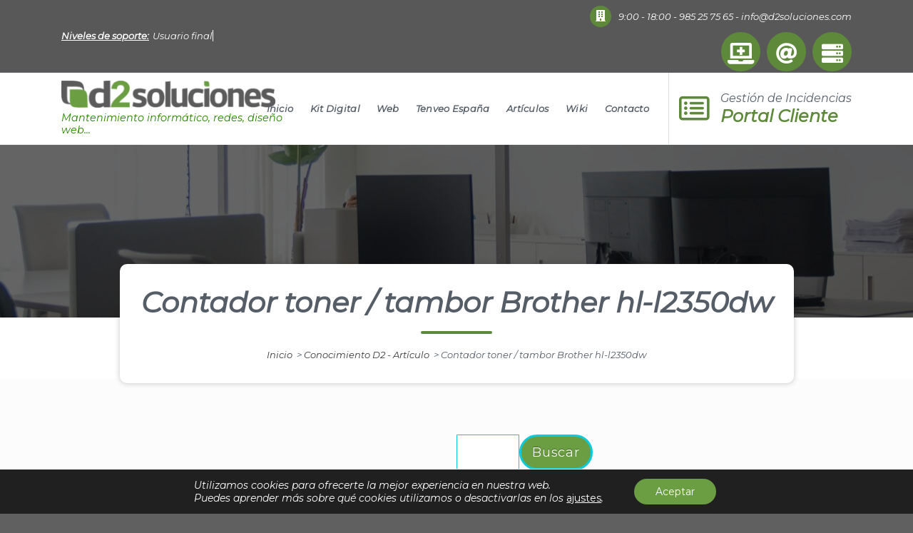

--- FILE ---
content_type: text/html; charset=UTF-8
request_url: https://d2soluciones.com/base-de-conocimiento/contador-toner-brother-hl-l2350dw/
body_size: 34187
content:
<!DOCTYPE html>
<html lang="es">
	<head>
		<meta charset="UTF-8">
		<meta name="viewport" content="width=device-width, initial-scale=1">
		<link rel="profile" href="https://gmpg.org/xfn/11">
		
		<meta name='robots' content='noindex, follow' />
<meta name="dlm-version" content="4.9.14">
	<!-- This site is optimized with the Yoast SEO plugin v21.4 - https://yoast.com/wordpress/plugins/seo/ -->
	<title>Contador toner / tambor Brother hl-l2350dw &#8226; d2soluciones</title>
	<meta property="og:locale" content="es_ES" />
	<meta property="og:type" content="article" />
	<meta property="og:title" content="Contador toner / tambor Brother hl-l2350dw &#8226; d2soluciones" />
	<meta property="og:description" content="Utiliza las flechas «Arriba» y «Abajo» para navegar y selecciona «Opciones Generales» pulsando «OK» Pulsa las flechas «Arriba» y «Abajo» para buscar la opción «Reemplazar tóner» en la pantalla Pulsa «OK». Presiona de nuevo los botones de las flechas para buscar la opción «Continuar». Pulsa el botón «OK». Aparecerá el mensaje «Aceptado».   -RESETEAR CONTADOR [&hellip;]" />
	<meta property="og:url" content="https://d2soluciones.com/base-de-conocimiento/contador-toner-brother-hl-l2350dw/" />
	<meta property="og:site_name" content="d2soluciones" />
	<meta property="article:modified_time" content="2025-07-08T14:37:40+00:00" />
	<meta property="og:image" content="https://d2soluciones.com/wp-content/uploads/2019/08/logo2-e1614767907653.png" />
	<meta property="og:image:width" content="319" />
	<meta property="og:image:height" content="40" />
	<meta property="og:image:type" content="image/png" />
	<meta name="twitter:card" content="summary_large_image" />
	<meta name="twitter:label1" content="Tiempo de lectura" />
	<meta name="twitter:data1" content="1 minuto" />
	<script type="application/ld+json" class="yoast-schema-graph">{"@context":"https://schema.org","@graph":[{"@type":"WebPage","@id":"https://d2soluciones.com/base-de-conocimiento/contador-toner-brother-hl-l2350dw/","url":"https://d2soluciones.com/base-de-conocimiento/contador-toner-brother-hl-l2350dw/","name":"Contador toner / tambor Brother hl-l2350dw &#8226; d2soluciones","isPartOf":{"@id":"https://d2soluciones.com/#website"},"datePublished":"2023-05-19T09:44:51+00:00","dateModified":"2025-07-08T14:37:40+00:00","breadcrumb":{"@id":"https://d2soluciones.com/base-de-conocimiento/contador-toner-brother-hl-l2350dw/#breadcrumb"},"inLanguage":"es","potentialAction":[{"@type":"ReadAction","target":["https://d2soluciones.com/base-de-conocimiento/contador-toner-brother-hl-l2350dw/"]}]},{"@type":"BreadcrumbList","@id":"https://d2soluciones.com/base-de-conocimiento/contador-toner-brother-hl-l2350dw/#breadcrumb","itemListElement":[{"@type":"ListItem","position":1,"name":"Portada","item":"https://d2soluciones.com/"},{"@type":"ListItem","position":2,"name":"Conocimiento D2","item":"https://d2soluciones.com/base-de-conocimiento-archive/"},{"@type":"ListItem","position":3,"name":"Contador toner / tambor Brother hl-l2350dw"}]},{"@type":"WebSite","@id":"https://d2soluciones.com/#website","url":"https://d2soluciones.com/","name":"d2soluciones - informáticos en Asturias","description":"Mantenimiento informático, redes, diseño web...","publisher":{"@id":"https://d2soluciones.com/#organization"},"alternateName":"Informáticos en Asturias - D2soluciones","potentialAction":[{"@type":"SearchAction","target":{"@type":"EntryPoint","urlTemplate":"https://d2soluciones.com/?s={search_term_string}"},"query-input":"required name=search_term_string"}],"inLanguage":"es"},{"@type":"Organization","@id":"https://d2soluciones.com/#organization","name":"d2soluciones - informáticos en Asturias","url":"https://d2soluciones.com/","logo":{"@type":"ImageObject","inLanguage":"es","@id":"https://d2soluciones.com/#/schema/logo/image/","url":"https://d2soluciones.com/wp-content/uploads/2019/08/logo2-e1614767907653.png","contentUrl":"https://d2soluciones.com/wp-content/uploads/2019/08/logo2-e1614767907653.png","width":319,"height":40,"caption":"d2soluciones - informáticos en Asturias"},"image":{"@id":"https://d2soluciones.com/#/schema/logo/image/"}}]}</script>
	<!-- / Yoast SEO plugin. -->


<link rel='dns-prefetch' href='//www.googletagmanager.com' />
<link rel='dns-prefetch' href='//use.fontawesome.com' />
<link rel='dns-prefetch' href='//fonts.googleapis.com' />
<link rel="alternate" type="application/rss+xml" title="d2soluciones &raquo; Feed" href="https://d2soluciones.com/feed/" />
<link rel="alternate" type="application/rss+xml" title="d2soluciones &raquo; Feed de los comentarios" href="https://d2soluciones.com/comments/feed/" />
<script type="text/javascript">
/* <![CDATA[ */
window._wpemojiSettings = {"baseUrl":"https:\/\/s.w.org\/images\/core\/emoji\/15.0.3\/72x72\/","ext":".png","svgUrl":"https:\/\/s.w.org\/images\/core\/emoji\/15.0.3\/svg\/","svgExt":".svg","source":{"concatemoji":"https:\/\/d2soluciones.com\/wp-includes\/js\/wp-emoji-release.min.js?ver=6.6.4"}};
/*! This file is auto-generated */
!function(i,n){var o,s,e;function c(e){try{var t={supportTests:e,timestamp:(new Date).valueOf()};sessionStorage.setItem(o,JSON.stringify(t))}catch(e){}}function p(e,t,n){e.clearRect(0,0,e.canvas.width,e.canvas.height),e.fillText(t,0,0);var t=new Uint32Array(e.getImageData(0,0,e.canvas.width,e.canvas.height).data),r=(e.clearRect(0,0,e.canvas.width,e.canvas.height),e.fillText(n,0,0),new Uint32Array(e.getImageData(0,0,e.canvas.width,e.canvas.height).data));return t.every(function(e,t){return e===r[t]})}function u(e,t,n){switch(t){case"flag":return n(e,"\ud83c\udff3\ufe0f\u200d\u26a7\ufe0f","\ud83c\udff3\ufe0f\u200b\u26a7\ufe0f")?!1:!n(e,"\ud83c\uddfa\ud83c\uddf3","\ud83c\uddfa\u200b\ud83c\uddf3")&&!n(e,"\ud83c\udff4\udb40\udc67\udb40\udc62\udb40\udc65\udb40\udc6e\udb40\udc67\udb40\udc7f","\ud83c\udff4\u200b\udb40\udc67\u200b\udb40\udc62\u200b\udb40\udc65\u200b\udb40\udc6e\u200b\udb40\udc67\u200b\udb40\udc7f");case"emoji":return!n(e,"\ud83d\udc26\u200d\u2b1b","\ud83d\udc26\u200b\u2b1b")}return!1}function f(e,t,n){var r="undefined"!=typeof WorkerGlobalScope&&self instanceof WorkerGlobalScope?new OffscreenCanvas(300,150):i.createElement("canvas"),a=r.getContext("2d",{willReadFrequently:!0}),o=(a.textBaseline="top",a.font="600 32px Arial",{});return e.forEach(function(e){o[e]=t(a,e,n)}),o}function t(e){var t=i.createElement("script");t.src=e,t.defer=!0,i.head.appendChild(t)}"undefined"!=typeof Promise&&(o="wpEmojiSettingsSupports",s=["flag","emoji"],n.supports={everything:!0,everythingExceptFlag:!0},e=new Promise(function(e){i.addEventListener("DOMContentLoaded",e,{once:!0})}),new Promise(function(t){var n=function(){try{var e=JSON.parse(sessionStorage.getItem(o));if("object"==typeof e&&"number"==typeof e.timestamp&&(new Date).valueOf()<e.timestamp+604800&&"object"==typeof e.supportTests)return e.supportTests}catch(e){}return null}();if(!n){if("undefined"!=typeof Worker&&"undefined"!=typeof OffscreenCanvas&&"undefined"!=typeof URL&&URL.createObjectURL&&"undefined"!=typeof Blob)try{var e="postMessage("+f.toString()+"("+[JSON.stringify(s),u.toString(),p.toString()].join(",")+"));",r=new Blob([e],{type:"text/javascript"}),a=new Worker(URL.createObjectURL(r),{name:"wpTestEmojiSupports"});return void(a.onmessage=function(e){c(n=e.data),a.terminate(),t(n)})}catch(e){}c(n=f(s,u,p))}t(n)}).then(function(e){for(var t in e)n.supports[t]=e[t],n.supports.everything=n.supports.everything&&n.supports[t],"flag"!==t&&(n.supports.everythingExceptFlag=n.supports.everythingExceptFlag&&n.supports[t]);n.supports.everythingExceptFlag=n.supports.everythingExceptFlag&&!n.supports.flag,n.DOMReady=!1,n.readyCallback=function(){n.DOMReady=!0}}).then(function(){return e}).then(function(){var e;n.supports.everything||(n.readyCallback(),(e=n.source||{}).concatemoji?t(e.concatemoji):e.wpemoji&&e.twemoji&&(t(e.twemoji),t(e.wpemoji)))}))}((window,document),window._wpemojiSettings);
/* ]]> */
</script>
<link rel='stylesheet' id='formidable-css' href='https://d2soluciones.com/wp-content/plugins/formidable/css/formidableforms.css?ver=7181300' type='text/css' media='all' />
<link rel='stylesheet' id='simple-lightbox-css-css' href='https://d2soluciones.com/wp-content/plugins/portfolio-elementor/elementor/../vendor/simplelightbox/dist/simplelightbox.min.css?ver=6.6.4' type='text/css' media='all' />
<link rel='stylesheet' id='elpt-portfolio-css-css' href='https://d2soluciones.com/wp-content/plugins/portfolio-elementor/elementor/../assets/css/powerfolio_css.css?ver=6.6.4' type='text/css' media='all' />
<link rel='stylesheet' id='owl-carousel-css-css' href='https://d2soluciones.com/wp-content/plugins/portfolio-elementor/elementor/../vendor/owl.carousel/assets/owl.carousel.css?ver=6.6.4' type='text/css' media='all' />
<link rel='stylesheet' id='owl-carousel-theme-css-css' href='https://d2soluciones.com/wp-content/plugins/portfolio-elementor/elementor/../vendor/owl.carousel/assets/owl.theme.default.min.css?ver=6.6.4' type='text/css' media='all' />
<link rel='stylesheet' id='pwrgrids-css-css' href='https://d2soluciones.com/wp-content/plugins/portfolio-elementor/elementor/../assets/css/pwrgrids_css.css?ver=6.6.4' type='text/css' media='all' />
<link rel='stylesheet' id='font-awesome-free-css' href='https://use.fontawesome.com/releases/v5.5.0/css/all.css?ver=6.6.4' type='text/css' media='all' />
<link rel='stylesheet' id='hfe-widgets-style-css' href='https://d2soluciones.com/wp-content/plugins/header-footer-elementor/inc/widgets-css/frontend.css?ver=1.6.37' type='text/css' media='all' />
<style id='wp-emoji-styles-inline-css' type='text/css'>

	img.wp-smiley, img.emoji {
		display: inline !important;
		border: none !important;
		box-shadow: none !important;
		height: 1em !important;
		width: 1em !important;
		margin: 0 0.07em !important;
		vertical-align: -0.1em !important;
		background: none !important;
		padding: 0 !important;
	}
</style>
<style id='powerfolio-portfolio-block-style-inline-css' type='text/css'>
.wp-block-create-block-my-first-block{background-color:#21759b;color:#fff;padding:2px}

</style>
<style id='powerfolio-image-gallery-block-style-inline-css' type='text/css'>
.wp-block-create-block-my-first-block{background-color:#21759b;color:#fff;padding:2px}

</style>
<style id='classic-theme-styles-inline-css' type='text/css'>
/*! This file is auto-generated */
.wp-block-button__link{color:#fff;background-color:#32373c;border-radius:9999px;box-shadow:none;text-decoration:none;padding:calc(.667em + 2px) calc(1.333em + 2px);font-size:1.125em}.wp-block-file__button{background:#32373c;color:#fff;text-decoration:none}
</style>
<style id='global-styles-inline-css' type='text/css'>
:root{--wp--preset--aspect-ratio--square: 1;--wp--preset--aspect-ratio--4-3: 4/3;--wp--preset--aspect-ratio--3-4: 3/4;--wp--preset--aspect-ratio--3-2: 3/2;--wp--preset--aspect-ratio--2-3: 2/3;--wp--preset--aspect-ratio--16-9: 16/9;--wp--preset--aspect-ratio--9-16: 9/16;--wp--preset--color--black: #000000;--wp--preset--color--cyan-bluish-gray: #abb8c3;--wp--preset--color--white: #ffffff;--wp--preset--color--pale-pink: #f78da7;--wp--preset--color--vivid-red: #cf2e2e;--wp--preset--color--luminous-vivid-orange: #ff6900;--wp--preset--color--luminous-vivid-amber: #fcb900;--wp--preset--color--light-green-cyan: #7bdcb5;--wp--preset--color--vivid-green-cyan: #00d084;--wp--preset--color--pale-cyan-blue: #8ed1fc;--wp--preset--color--vivid-cyan-blue: #0693e3;--wp--preset--color--vivid-purple: #9b51e0;--wp--preset--gradient--vivid-cyan-blue-to-vivid-purple: linear-gradient(135deg,rgba(6,147,227,1) 0%,rgb(155,81,224) 100%);--wp--preset--gradient--light-green-cyan-to-vivid-green-cyan: linear-gradient(135deg,rgb(122,220,180) 0%,rgb(0,208,130) 100%);--wp--preset--gradient--luminous-vivid-amber-to-luminous-vivid-orange: linear-gradient(135deg,rgba(252,185,0,1) 0%,rgba(255,105,0,1) 100%);--wp--preset--gradient--luminous-vivid-orange-to-vivid-red: linear-gradient(135deg,rgba(255,105,0,1) 0%,rgb(207,46,46) 100%);--wp--preset--gradient--very-light-gray-to-cyan-bluish-gray: linear-gradient(135deg,rgb(238,238,238) 0%,rgb(169,184,195) 100%);--wp--preset--gradient--cool-to-warm-spectrum: linear-gradient(135deg,rgb(74,234,220) 0%,rgb(151,120,209) 20%,rgb(207,42,186) 40%,rgb(238,44,130) 60%,rgb(251,105,98) 80%,rgb(254,248,76) 100%);--wp--preset--gradient--blush-light-purple: linear-gradient(135deg,rgb(255,206,236) 0%,rgb(152,150,240) 100%);--wp--preset--gradient--blush-bordeaux: linear-gradient(135deg,rgb(254,205,165) 0%,rgb(254,45,45) 50%,rgb(107,0,62) 100%);--wp--preset--gradient--luminous-dusk: linear-gradient(135deg,rgb(255,203,112) 0%,rgb(199,81,192) 50%,rgb(65,88,208) 100%);--wp--preset--gradient--pale-ocean: linear-gradient(135deg,rgb(255,245,203) 0%,rgb(182,227,212) 50%,rgb(51,167,181) 100%);--wp--preset--gradient--electric-grass: linear-gradient(135deg,rgb(202,248,128) 0%,rgb(113,206,126) 100%);--wp--preset--gradient--midnight: linear-gradient(135deg,rgb(2,3,129) 0%,rgb(40,116,252) 100%);--wp--preset--font-size--small: 13px;--wp--preset--font-size--medium: 20px;--wp--preset--font-size--large: 36px;--wp--preset--font-size--x-large: 42px;--wp--preset--spacing--20: 0.44rem;--wp--preset--spacing--30: 0.67rem;--wp--preset--spacing--40: 1rem;--wp--preset--spacing--50: 1.5rem;--wp--preset--spacing--60: 2.25rem;--wp--preset--spacing--70: 3.38rem;--wp--preset--spacing--80: 5.06rem;--wp--preset--shadow--natural: 6px 6px 9px rgba(0, 0, 0, 0.2);--wp--preset--shadow--deep: 12px 12px 50px rgba(0, 0, 0, 0.4);--wp--preset--shadow--sharp: 6px 6px 0px rgba(0, 0, 0, 0.2);--wp--preset--shadow--outlined: 6px 6px 0px -3px rgba(255, 255, 255, 1), 6px 6px rgba(0, 0, 0, 1);--wp--preset--shadow--crisp: 6px 6px 0px rgba(0, 0, 0, 1);}:where(.is-layout-flex){gap: 0.5em;}:where(.is-layout-grid){gap: 0.5em;}body .is-layout-flex{display: flex;}.is-layout-flex{flex-wrap: wrap;align-items: center;}.is-layout-flex > :is(*, div){margin: 0;}body .is-layout-grid{display: grid;}.is-layout-grid > :is(*, div){margin: 0;}:where(.wp-block-columns.is-layout-flex){gap: 2em;}:where(.wp-block-columns.is-layout-grid){gap: 2em;}:where(.wp-block-post-template.is-layout-flex){gap: 1.25em;}:where(.wp-block-post-template.is-layout-grid){gap: 1.25em;}.has-black-color{color: var(--wp--preset--color--black) !important;}.has-cyan-bluish-gray-color{color: var(--wp--preset--color--cyan-bluish-gray) !important;}.has-white-color{color: var(--wp--preset--color--white) !important;}.has-pale-pink-color{color: var(--wp--preset--color--pale-pink) !important;}.has-vivid-red-color{color: var(--wp--preset--color--vivid-red) !important;}.has-luminous-vivid-orange-color{color: var(--wp--preset--color--luminous-vivid-orange) !important;}.has-luminous-vivid-amber-color{color: var(--wp--preset--color--luminous-vivid-amber) !important;}.has-light-green-cyan-color{color: var(--wp--preset--color--light-green-cyan) !important;}.has-vivid-green-cyan-color{color: var(--wp--preset--color--vivid-green-cyan) !important;}.has-pale-cyan-blue-color{color: var(--wp--preset--color--pale-cyan-blue) !important;}.has-vivid-cyan-blue-color{color: var(--wp--preset--color--vivid-cyan-blue) !important;}.has-vivid-purple-color{color: var(--wp--preset--color--vivid-purple) !important;}.has-black-background-color{background-color: var(--wp--preset--color--black) !important;}.has-cyan-bluish-gray-background-color{background-color: var(--wp--preset--color--cyan-bluish-gray) !important;}.has-white-background-color{background-color: var(--wp--preset--color--white) !important;}.has-pale-pink-background-color{background-color: var(--wp--preset--color--pale-pink) !important;}.has-vivid-red-background-color{background-color: var(--wp--preset--color--vivid-red) !important;}.has-luminous-vivid-orange-background-color{background-color: var(--wp--preset--color--luminous-vivid-orange) !important;}.has-luminous-vivid-amber-background-color{background-color: var(--wp--preset--color--luminous-vivid-amber) !important;}.has-light-green-cyan-background-color{background-color: var(--wp--preset--color--light-green-cyan) !important;}.has-vivid-green-cyan-background-color{background-color: var(--wp--preset--color--vivid-green-cyan) !important;}.has-pale-cyan-blue-background-color{background-color: var(--wp--preset--color--pale-cyan-blue) !important;}.has-vivid-cyan-blue-background-color{background-color: var(--wp--preset--color--vivid-cyan-blue) !important;}.has-vivid-purple-background-color{background-color: var(--wp--preset--color--vivid-purple) !important;}.has-black-border-color{border-color: var(--wp--preset--color--black) !important;}.has-cyan-bluish-gray-border-color{border-color: var(--wp--preset--color--cyan-bluish-gray) !important;}.has-white-border-color{border-color: var(--wp--preset--color--white) !important;}.has-pale-pink-border-color{border-color: var(--wp--preset--color--pale-pink) !important;}.has-vivid-red-border-color{border-color: var(--wp--preset--color--vivid-red) !important;}.has-luminous-vivid-orange-border-color{border-color: var(--wp--preset--color--luminous-vivid-orange) !important;}.has-luminous-vivid-amber-border-color{border-color: var(--wp--preset--color--luminous-vivid-amber) !important;}.has-light-green-cyan-border-color{border-color: var(--wp--preset--color--light-green-cyan) !important;}.has-vivid-green-cyan-border-color{border-color: var(--wp--preset--color--vivid-green-cyan) !important;}.has-pale-cyan-blue-border-color{border-color: var(--wp--preset--color--pale-cyan-blue) !important;}.has-vivid-cyan-blue-border-color{border-color: var(--wp--preset--color--vivid-cyan-blue) !important;}.has-vivid-purple-border-color{border-color: var(--wp--preset--color--vivid-purple) !important;}.has-vivid-cyan-blue-to-vivid-purple-gradient-background{background: var(--wp--preset--gradient--vivid-cyan-blue-to-vivid-purple) !important;}.has-light-green-cyan-to-vivid-green-cyan-gradient-background{background: var(--wp--preset--gradient--light-green-cyan-to-vivid-green-cyan) !important;}.has-luminous-vivid-amber-to-luminous-vivid-orange-gradient-background{background: var(--wp--preset--gradient--luminous-vivid-amber-to-luminous-vivid-orange) !important;}.has-luminous-vivid-orange-to-vivid-red-gradient-background{background: var(--wp--preset--gradient--luminous-vivid-orange-to-vivid-red) !important;}.has-very-light-gray-to-cyan-bluish-gray-gradient-background{background: var(--wp--preset--gradient--very-light-gray-to-cyan-bluish-gray) !important;}.has-cool-to-warm-spectrum-gradient-background{background: var(--wp--preset--gradient--cool-to-warm-spectrum) !important;}.has-blush-light-purple-gradient-background{background: var(--wp--preset--gradient--blush-light-purple) !important;}.has-blush-bordeaux-gradient-background{background: var(--wp--preset--gradient--blush-bordeaux) !important;}.has-luminous-dusk-gradient-background{background: var(--wp--preset--gradient--luminous-dusk) !important;}.has-pale-ocean-gradient-background{background: var(--wp--preset--gradient--pale-ocean) !important;}.has-electric-grass-gradient-background{background: var(--wp--preset--gradient--electric-grass) !important;}.has-midnight-gradient-background{background: var(--wp--preset--gradient--midnight) !important;}.has-small-font-size{font-size: var(--wp--preset--font-size--small) !important;}.has-medium-font-size{font-size: var(--wp--preset--font-size--medium) !important;}.has-large-font-size{font-size: var(--wp--preset--font-size--large) !important;}.has-x-large-font-size{font-size: var(--wp--preset--font-size--x-large) !important;}
:where(.wp-block-post-template.is-layout-flex){gap: 1.25em;}:where(.wp-block-post-template.is-layout-grid){gap: 1.25em;}
:where(.wp-block-columns.is-layout-flex){gap: 2em;}:where(.wp-block-columns.is-layout-grid){gap: 2em;}
:root :where(.wp-block-pullquote){font-size: 1.5em;line-height: 1.6;}
</style>
<link rel='stylesheet' id='contact-form-7-css' href='https://d2soluciones.com/wp-content/plugins/contact-form-7/includes/css/styles.css?ver=5.9.8' type='text/css' media='all' />
<style id='wpxpo-global-style-inline-css' type='text/css'>
:root {
			--preset-color1: #037fff;
			--preset-color2: #026fe0;
			--preset-color3: #071323;
			--preset-color4: #132133;
			--preset-color5: #34495e;
			--preset-color6: #787676;
			--preset-color7: #f0f2f3;
			--preset-color8: #f8f9fa;
			--preset-color9: #ffffff;
		}{}
</style>
<style id='ultp-preset-colors-style-inline-css' type='text/css'>
:root { --postx_preset_Base_1_color: #f4f4ff; --postx_preset_Base_2_color: #dddff8; --postx_preset_Base_3_color: #B4B4D6; --postx_preset_Primary_color: #3323f0; --postx_preset_Secondary_color: #4a5fff; --postx_preset_Tertiary_color: #FFFFFF; --postx_preset_Contrast_3_color: #545472; --postx_preset_Contrast_2_color: #262657; --postx_preset_Contrast_1_color: #10102e; --postx_preset_Over_Primary_color: #ffffff;  }
</style>
<style id='ultp-preset-gradient-style-inline-css' type='text/css'>
:root { --postx_preset_Primary_to_Secondary_to_Right_gradient: linear-gradient(90deg, var(--postx_preset_Primary_color) 0%, var(--postx_preset_Secondary_color) 100%); --postx_preset_Primary_to_Secondary_to_Bottom_gradient: linear-gradient(180deg, var(--postx_preset_Primary_color) 0%, var(--postx_preset_Secondary_color) 100%); --postx_preset_Secondary_to_Primary_to_Right_gradient: linear-gradient(90deg, var(--postx_preset_Secondary_color) 0%, var(--postx_preset_Primary_color) 100%); --postx_preset_Secondary_to_Primary_to_Bottom_gradient: linear-gradient(180deg, var(--postx_preset_Secondary_color) 0%, var(--postx_preset_Primary_color) 100%); --postx_preset_Cold_Evening_gradient: linear-gradient(0deg, rgb(12, 52, 131) 0%, rgb(162, 182, 223) 100%, rgb(107, 140, 206) 100%, rgb(162, 182, 223) 100%); --postx_preset_Purple_Division_gradient: linear-gradient(0deg, rgb(112, 40, 228) 0%, rgb(229, 178, 202) 100%); --postx_preset_Over_Sun_gradient: linear-gradient(60deg, rgb(171, 236, 214) 0%, rgb(251, 237, 150) 100%); --postx_preset_Morning_Salad_gradient: linear-gradient(-255deg, rgb(183, 248, 219) 0%, rgb(80, 167, 194) 100%); --postx_preset_Fabled_Sunset_gradient: linear-gradient(-270deg, rgb(35, 21, 87) 0%, rgb(68, 16, 122) 29%, rgb(255, 19, 97) 67%, rgb(255, 248, 0) 100%);  }
</style>
<style id='ultp-preset-typo-style-inline-css' type='text/css'>
@import url('https://fonts.googleapis.com/css?family=Roboto:100,100i,300,300i,400,400i,500,500i,700,700i,900,900i'); :root { --postx_preset_Heading_typo_font_family: Roboto; --postx_preset_Heading_typo_font_family_type: sans-serif; --postx_preset_Heading_typo_font_weight: 600; --postx_preset_Heading_typo_text_transform: capitalize; --postx_preset_Body_and_Others_typo_font_family: Roboto; --postx_preset_Body_and_Others_typo_font_family_type: sans-serif; --postx_preset_Body_and_Others_typo_font_weight: 400; --postx_preset_Body_and_Others_typo_text_transform: lowercase; --postx_preset_body_typo_font_size_lg: 16px; --postx_preset_paragraph_1_typo_font_size_lg: 12px; --postx_preset_paragraph_2_typo_font_size_lg: 12px; --postx_preset_paragraph_3_typo_font_size_lg: 12px; --postx_preset_heading_h1_typo_font_size_lg: 42px; --postx_preset_heading_h2_typo_font_size_lg: 36px; --postx_preset_heading_h3_typo_font_size_lg: 30px; --postx_preset_heading_h4_typo_font_size_lg: 24px; --postx_preset_heading_h5_typo_font_size_lg: 20px; --postx_preset_heading_h6_typo_font_size_lg: 16px; }
</style>
<link rel='stylesheet' id='hfe-style-css' href='https://d2soluciones.com/wp-content/plugins/header-footer-elementor/assets/css/header-footer-elementor.css?ver=1.6.37' type='text/css' media='all' />
<link rel='stylesheet' id='elementor-frontend-css' href='https://d2soluciones.com/wp-content/plugins/elementor/assets/css/frontend-lite.min.css?ver=3.23.1' type='text/css' media='all' />
<link rel='stylesheet' id='swiper-css' href='https://d2soluciones.com/wp-content/plugins/elementor/assets/lib/swiper/v8/css/swiper.css?ver=8.4.5' type='text/css' media='all' />
<link rel='stylesheet' id='elementor-post-316-css' href='https://d2soluciones.com/wp-content/uploads/elementor/css/post-316.css?ver=1757662433' type='text/css' media='all' />
<link rel='stylesheet' id='elementor-pro-css' href='https://d2soluciones.com/wp-content/plugins/pro-elements/assets/css/frontend-lite.min.css?ver=3.18.1' type='text/css' media='all' />
<link rel='stylesheet' id='ultp-style-css' href='https://d2soluciones.com/wp-content/plugins/ultimate-post/assets/css/style.min.css?ver=326' type='text/css' media='all' />
<link rel='stylesheet' id='font-awesome-5-all-css' href='https://d2soluciones.com/wp-content/plugins/elementor/assets/lib/font-awesome/css/all.min.css?ver=3.23.1' type='text/css' media='all' />
<link rel='stylesheet' id='font-awesome-4-shim-css' href='https://d2soluciones.com/wp-content/plugins/elementor/assets/lib/font-awesome/css/v4-shims.min.css?ver=3.23.1' type='text/css' media='all' />
<link rel='stylesheet' id='elementor-post-2568-css' href='https://d2soluciones.com/wp-content/uploads/elementor/css/post-2568.css?ver=1757946495' type='text/css' media='all' />
<link rel='stylesheet' id='elementor-post-1524-css' href='https://d2soluciones.com/wp-content/uploads/elementor/css/post-1524.css?ver=1757662433' type='text/css' media='all' />
<link rel='stylesheet' id='bootstrap-min-css' href='https://d2soluciones.com/wp-content/themes/spintech/assets/css/bootstrap.min.css?ver=6.6.4' type='text/css' media='all' />
<link rel='stylesheet' id='owl-carousel-min-css' href='https://d2soluciones.com/wp-content/themes/spintech/assets/css/owl.carousel.min.css?ver=6.6.4' type='text/css' media='all' />
<link rel='stylesheet' id='font-awesome-css' href='https://d2soluciones.com/wp-content/plugins/elementor/assets/lib/font-awesome/css/font-awesome.min.css?ver=4.7.0' type='text/css' media='all' />
<link rel='stylesheet' id='animate-css' href='https://d2soluciones.com/wp-content/themes/spintech/assets/css/animate.min.css?ver=6.6.4' type='text/css' media='all' />
<link rel='stylesheet' id='spintech-editor-style-css' href='https://d2soluciones.com/wp-content/themes/spintech/assets/css/editor-style.css?ver=6.6.4' type='text/css' media='all' />
<link rel='stylesheet' id='spintech-menus-css' href='https://d2soluciones.com/wp-content/themes/spintech/assets/css/classic-menu.css?ver=6.6.4' type='text/css' media='all' />
<link rel='stylesheet' id='spintech-widgets-css' href='https://d2soluciones.com/wp-content/themes/spintech/assets/css/widgets.css?ver=6.6.4' type='text/css' media='all' />
<link rel='stylesheet' id='spintech-main-css' href='https://d2soluciones.com/wp-content/themes/spintech/assets/css/main.css?ver=6.6.4' type='text/css' media='all' />
<link rel='stylesheet' id='spintech-media-query-css' href='https://d2soluciones.com/wp-content/themes/spintech/assets/css/responsive.css?ver=6.6.4' type='text/css' media='all' />
<link rel='stylesheet' id='spintech-style-css' href='https://d2soluciones.com/wp-content/themes/spintech/style.css?ver=6.6.4' type='text/css' media='all' />
<style id='spintech-style-inline-css' type='text/css'>
.breadcrumb-area {
					background-image: url(https://d2soluciones.com/wp-content/uploads/2023/03/pexels-kampus-production-8353767-scaled.jpg);
					background-attachment: scroll;
				}

.logo img, .mobile-logo img {
					max-width: 325px;
				}
.breadcrumb-area {
					min-height: 242px;
				}
.breadcrumb-area:after {
					opacity: 0.6;
				}
 body{ 
			font-size: 13px;
			line-height: 0;
			text-transform: inherit;
			font-style: oblique;
		}
 h1{ 
				font-size: px;
				line-height: ;
				text-transform: inherit;
				font-style: inherit;
			}
 h2{ 
				font-size: px;
				line-height: ;
				text-transform: inherit;
				font-style: inherit;
			}
 h3{ 
				font-size: px;
				line-height: ;
				text-transform: inherit;
				font-style: inherit;
			}
 h4{ 
				font-size: px;
				line-height: ;
				text-transform: inherit;
				font-style: inherit;
			}
 h5{ 
				font-size: px;
				line-height: ;
				text-transform: inherit;
				font-style: inherit;
			}
 h6{ 
				font-size: px;
				line-height: ;
				text-transform: inherit;
				font-style: inherit;
			}

</style>
<link rel='stylesheet' id='spintech-fonts-css' href='//fonts.googleapis.com/css?family=Montserrat%3Aital%2Cwght%400%2C200%3B0%2C300%3B0%2C400%3B0%2C500%3B0%2C600%3B0%2C700%3B0%2C800%3B0%2C900%3B1%2C100%3B1%2C200%3B1%2C300%3B1%2C400%3B1%2C500%3B1%2C600%3B1%2C700%3B1%2C800%3B1%2C900&#038;subset=latin%2Clatin-ext' type='text/css' media='all' />
<link rel='stylesheet' id='tablepress-default-css' href='https://d2soluciones.com/wp-content/tablepress-combined.min.css?ver=22' type='text/css' media='all' />
<link rel='stylesheet' id='font-awesome-official-css' href='https://use.fontawesome.com/releases/v6.2.0/css/all.css' type='text/css' media='all' integrity="sha384-SOnAn/m2fVJCwnbEYgD4xzrPtvsXdElhOVvR8ND1YjB5nhGNwwf7nBQlhfAwHAZC" crossorigin="anonymous" />
<link rel='stylesheet' id='bfa-font-awesome-css' href='https://use.fontawesome.com/releases/v5.15.4/css/all.css?ver=2.0.3' type='text/css' media='all' />
<link rel='stylesheet' id='epkb-icon-fonts-css' href='https://d2soluciones.com/wp-content/plugins/echo-knowledge-base/css/epkb-icon-fonts.min.css?ver=12.31.0' type='text/css' media='all' />
<link rel='stylesheet' id='epkb-ap-frontend-layout-vital-css' href='https://d2soluciones.com/wp-content/plugins/echo-knowledge-base/css/ap-frontend-layout-vital.min.css?ver=12.31.0' type='text/css' media='all' />
<link rel='stylesheet' id='epkb-ap-frontend-layout-css' href='https://d2soluciones.com/wp-content/plugins/echo-knowledge-base/css/ap-frontend-layout.min.css?ver=12.31.0' type='text/css' media='all' />
<style id='epkb-ap-frontend-layout-inline-css' type='text/css'>
 #eckb-article-page-container-v2{width:100%}#eckb-article-page-container-v2 #eckb-article-body{width:1140px}#eckb-article-page-container-v2 #eckb-article-body{grid-template-columns:0 80% 20%;}#eckb-article-page-container-v2 #eckb-article-left-sidebar{display:none;}#eckb-article-page-container-v2 #eckb-article-content{grid-column-start:1;grid-column-end:3;}@media only screen and (max-width:1025px){#eckb-article-page-container-v2{width:100%}#eckb-article-page-container-v2 #eckb-article-body{width:100%}#eckb-article-page-container-v2 #eckb-article-body{grid-template-columns:0 80% 20%;}#eckb-article-page-container-v2 #eckb-article-left-sidebar{display:none;}#eckb-article-page-container-v2 #eckb-article-content{grid-column-start:1;grid-column-end:3;}}#eckb-article-page-container-v2 #eckb-article-header,#eckb-article-page-container-v2 #eckb-article-content-header-v2,#eckb-article-page-container-v2 #eckb-article-left-sidebar,#eckb-article-page-container-v2 #eckb-article-right-sidebar,#eckb-article-page-container-v2 #epkb-sidebar-container-v2 .epkb-sidebar__heading__inner__cat-name,#eckb-article-page-container-v2 #epkb-sidebar-container-v2 .epkb-category-level-2-3__cat-name,#eckb-article-page-container-v2 #epkb-sidebar-container-v2 .eckb-article-title__text,#eckb-article-page-container-v2 #elay-sidebar-container-v2 .elay-sidebar__heading__inner__cat-name,#eckb-article-page-container-v2 #elay-sidebar-container-v2 .elay-category-level-2-3__cat-name,#eckb-article-page-container-v2 #elay-sidebar-container-v2 .elay-article-title__text,#eckb-article-page-container-v2 .eckb-acll__title,#eckb-article-page-container-v2 .eckb-acll__cat-item__name,#eckb-article-page-container-v2 #eckb-article-content-header,#eckb-article-page-container-v2 .eckb-article-toc .eckb-article-toc__title,#eckb-article-page-container-v2 .eckb-article-toc .eckb-article-toc__level a,#eckb-article-page-container-v2 .eckb-breadcrumb-nav,#eckb-article-page-container-v2 #eckb-article-content-footer{font-family:inherit !important;}#eckb-article-page-container-v2 #eckb-article-left-sidebar{padding:10px 10px 10px 10px;background-color:#FFFFFF;margin-top:0px;}#eckb-article-page-container-v2 #eckb-article-content{padding:20px;background-color:#FFFFFF;}.eckb-article-content-created-date-container,.eckb-article-content-last-updated-date-container,.eckb-article-content-author-container,.eckb-article-content-article-views-counter-container,.eckb-ach__article-meta__date-created,.eckb-ach__article-meta__author,.eckb-ach__article-meta__views_counter,.eckb-ach__article-meta__date-updated{color:#000000;font-size:14px !important;}#eckb-article-page-container-v2 #eckb-article-right-sidebar{padding:10px 10px 10px 10px;background-color:#FFFFFF;margin-top:0px;}@media only screen and (max-width:768px){#eckb-article-page-container-v2{width:100%;}#eckb-article-page-container-v2 #eckb-article-content{grid-column-start:1;grid-column-end:4;}#eckb-article-page-container-v2 #eckb-article-left-sidebar{grid-column-start:1;grid-column-end:4;}#eckb-article-page-container-v2 #eckb-article-right-sidebar{grid-column-start:1;grid-column-end:4;}#eckb-article-page-container-v2 .eckb-article-toc{position:relative;float:left;width:100%;height:auto;top:0;}#eckb-article-page-container-v2 #eckb-article-body{display:flex;flex-direction:column;}#eckb-article-page-container-v2 #eckb-article-left-sidebar{order:3;margin-top:0px!important;}#eckb-article-page-container-v2 #eckb-article-content{order:2;}#eckb-article-page-container-v2 #eckb-article-right-sidebar{order:1;margin-top:0px!important;}}@media print{@page{margin:10px 10px 10px 10px!important;}}#epkb-sidebar-container-v2{background-color:#fdfdfd;border-color:#F7F7F7;border-width:1px;border-radius:5px;}#epkb-sidebar-container-v2 .epkb-sidebar__cat__top-cat__heading-container{text-align:left;border-width:1px;padding-top:8px;padding-bottom:8px;padding-left:8px;padding-right:8px;border-bottom-color:#CDCDCD;background-color:#f1f1f1;}#epkb-sidebar-container-v2 .epkb-sidebar__cat__top-cat:first-child .epkb-sidebar__cat__top-cat__heading-container{border-top-left-radius:5px;border-top-right-radius:5px;}#epkb-sidebar-container-v2 .epkb-sidebar__cat__top-cat:last-child .epkb-sidebar__cat__top-cat__heading-container{border-bottom-left-radius:5px;border-bottom-right-radius:5px;}#epkb-sidebar-container-v2 .epkb-sidebar__heading__inner .epkb-sidebar__heading__inner__name,#epkb-sidebar-container-v2 .epkb-sidebar__heading__inner .epkb-sidebar__heading__inner__cat-name,#epkb-sidebar-container-v2 .epkb-sidebar__heading__inner .epkb-sidebar__heading__inner__name>a{color:#525252;text-align:left;}#epkb-sidebar-container-v2 .epkb-sidebar__heading__inner .epkb-sidebar__heading__inner__desc p{color:#b3b3b3;text-align:left;}#epkb-sidebar-container-v2 .epkb-sidebar__cat__top-cat__body-container{padding-top:8px;padding-bottom:10px;padding-left:0px;padding-right:5px;}#epkb-sidebar-container-v2 .epkb-sidebar__cat__top-cat__body-container .epkb-sidebar__body__sub-cat{padding-left:10px;}
.epkb-sidebar__cat__top-cat__body-container .epkb-articles .eckb-article-title,.epkb-sidebar__cat__top-cat__body-container .epkb-articles-coming-soon{color:#b3b3b3!important;}.epkb-sidebar__cat__top-cat__body-container .epkb-articles .active{color:#000000;background-color:#e8e8e8;}.epkb-sidebar__cat__top-cat__body-container .epkb-articles .active .eckb-article-title{color:#000000!important;}#epkb-sidebar-container-v2 .epkb-category-level-2-3 .epkb-category-level-2-3__cat-name{font-family:inherit;font-weight:inherit;font-size:inherit;color:#868686!important;}#wpadminbar #wp-admin-bar-epkb-edit-mode-button>.ab-item:before{content:"\f118";top:2px;float:left;font:normal 20px/1 dashicons;speak:none;padding:4px 0;-webkit-font-smoothing:antialiased;-moz-osx-font-smoothing:grayscale;background-image:none !important;margin-right:6px;color:#4391F3;}#wpadminbar #wp-admin-bar-epkb-edit-mode-button>.ab-item:hover:before{color:#4391F3;}
</style>
<link rel='stylesheet' id='moove_gdpr_frontend-css' href='https://d2soluciones.com/wp-content/plugins/gdpr-cookie-compliance/dist/styles/gdpr-main-nf.css?ver=4.15.2' type='text/css' media='all' />
<style id='moove_gdpr_frontend-inline-css' type='text/css'>
				#moove_gdpr_cookie_modal .moove-gdpr-modal-content .moove-gdpr-tab-main h3.tab-title, 
				#moove_gdpr_cookie_modal .moove-gdpr-modal-content .moove-gdpr-tab-main span.tab-title,
				#moove_gdpr_cookie_modal .moove-gdpr-modal-content .moove-gdpr-modal-left-content #moove-gdpr-menu li a, 
				#moove_gdpr_cookie_modal .moove-gdpr-modal-content .moove-gdpr-modal-left-content #moove-gdpr-menu li button,
				#moove_gdpr_cookie_modal .moove-gdpr-modal-content .moove-gdpr-modal-left-content .moove-gdpr-branding-cnt a,
				#moove_gdpr_cookie_modal .moove-gdpr-modal-content .moove-gdpr-modal-footer-content .moove-gdpr-button-holder a.mgbutton, 
				#moove_gdpr_cookie_modal .moove-gdpr-modal-content .moove-gdpr-modal-footer-content .moove-gdpr-button-holder button.mgbutton,
				#moove_gdpr_cookie_modal .cookie-switch .cookie-slider:after, 
				#moove_gdpr_cookie_modal .cookie-switch .slider:after, 
				#moove_gdpr_cookie_modal .switch .cookie-slider:after, 
				#moove_gdpr_cookie_modal .switch .slider:after,
				#moove_gdpr_cookie_info_bar .moove-gdpr-info-bar-container .moove-gdpr-info-bar-content p, 
				#moove_gdpr_cookie_info_bar .moove-gdpr-info-bar-container .moove-gdpr-info-bar-content p a,
				#moove_gdpr_cookie_info_bar .moove-gdpr-info-bar-container .moove-gdpr-info-bar-content a.mgbutton, 
				#moove_gdpr_cookie_info_bar .moove-gdpr-info-bar-container .moove-gdpr-info-bar-content button.mgbutton,
				#moove_gdpr_cookie_modal .moove-gdpr-modal-content .moove-gdpr-tab-main .moove-gdpr-tab-main-content h1, 
				#moove_gdpr_cookie_modal .moove-gdpr-modal-content .moove-gdpr-tab-main .moove-gdpr-tab-main-content h2, 
				#moove_gdpr_cookie_modal .moove-gdpr-modal-content .moove-gdpr-tab-main .moove-gdpr-tab-main-content h3, 
				#moove_gdpr_cookie_modal .moove-gdpr-modal-content .moove-gdpr-tab-main .moove-gdpr-tab-main-content h4, 
				#moove_gdpr_cookie_modal .moove-gdpr-modal-content .moove-gdpr-tab-main .moove-gdpr-tab-main-content h5, 
				#moove_gdpr_cookie_modal .moove-gdpr-modal-content .moove-gdpr-tab-main .moove-gdpr-tab-main-content h6,
				#moove_gdpr_cookie_modal .moove-gdpr-modal-content.moove_gdpr_modal_theme_v2 .moove-gdpr-modal-title .tab-title,
				#moove_gdpr_cookie_modal .moove-gdpr-modal-content.moove_gdpr_modal_theme_v2 .moove-gdpr-tab-main h3.tab-title, 
				#moove_gdpr_cookie_modal .moove-gdpr-modal-content.moove_gdpr_modal_theme_v2 .moove-gdpr-tab-main span.tab-title,
				#moove_gdpr_cookie_modal .moove-gdpr-modal-content.moove_gdpr_modal_theme_v2 .moove-gdpr-branding-cnt a {
				 	font-weight: inherit				}
			#moove_gdpr_cookie_modal,#moove_gdpr_cookie_info_bar,.gdpr_cookie_settings_shortcode_content{font-family:inherit}#moove_gdpr_save_popup_settings_button{background-color:#373737;color:#fff}#moove_gdpr_save_popup_settings_button:hover{background-color:#000}#moove_gdpr_cookie_info_bar .moove-gdpr-info-bar-container .moove-gdpr-info-bar-content a.mgbutton,#moove_gdpr_cookie_info_bar .moove-gdpr-info-bar-container .moove-gdpr-info-bar-content button.mgbutton{background-color:#6b9e42}#moove_gdpr_cookie_modal .moove-gdpr-modal-content .moove-gdpr-modal-footer-content .moove-gdpr-button-holder a.mgbutton,#moove_gdpr_cookie_modal .moove-gdpr-modal-content .moove-gdpr-modal-footer-content .moove-gdpr-button-holder button.mgbutton,.gdpr_cookie_settings_shortcode_content .gdpr-shr-button.button-green{background-color:#6b9e42;border-color:#6b9e42}#moove_gdpr_cookie_modal .moove-gdpr-modal-content .moove-gdpr-modal-footer-content .moove-gdpr-button-holder a.mgbutton:hover,#moove_gdpr_cookie_modal .moove-gdpr-modal-content .moove-gdpr-modal-footer-content .moove-gdpr-button-holder button.mgbutton:hover,.gdpr_cookie_settings_shortcode_content .gdpr-shr-button.button-green:hover{background-color:#fff;color:#6b9e42}#moove_gdpr_cookie_modal .moove-gdpr-modal-content .moove-gdpr-modal-close i,#moove_gdpr_cookie_modal .moove-gdpr-modal-content .moove-gdpr-modal-close span.gdpr-icon{background-color:#6b9e42;border:1px solid #6b9e42}#moove_gdpr_cookie_info_bar span.change-settings-button.focus-g,#moove_gdpr_cookie_info_bar span.change-settings-button:focus,#moove_gdpr_cookie_info_bar button.change-settings-button.focus-g,#moove_gdpr_cookie_info_bar button.change-settings-button:focus{-webkit-box-shadow:0 0 1px 3px #6b9e42;-moz-box-shadow:0 0 1px 3px #6b9e42;box-shadow:0 0 1px 3px #6b9e42}#moove_gdpr_cookie_modal .moove-gdpr-modal-content .moove-gdpr-modal-close i:hover,#moove_gdpr_cookie_modal .moove-gdpr-modal-content .moove-gdpr-modal-close span.gdpr-icon:hover,#moove_gdpr_cookie_info_bar span[data-href]>u.change-settings-button{color:#6b9e42}#moove_gdpr_cookie_modal .moove-gdpr-modal-content .moove-gdpr-modal-left-content #moove-gdpr-menu li.menu-item-selected a span.gdpr-icon,#moove_gdpr_cookie_modal .moove-gdpr-modal-content .moove-gdpr-modal-left-content #moove-gdpr-menu li.menu-item-selected button span.gdpr-icon{color:inherit}#moove_gdpr_cookie_modal .moove-gdpr-modal-content .moove-gdpr-modal-left-content #moove-gdpr-menu li a span.gdpr-icon,#moove_gdpr_cookie_modal .moove-gdpr-modal-content .moove-gdpr-modal-left-content #moove-gdpr-menu li button span.gdpr-icon{color:inherit}#moove_gdpr_cookie_modal .gdpr-acc-link{line-height:0;font-size:0;color:transparent;position:absolute}#moove_gdpr_cookie_modal .moove-gdpr-modal-content .moove-gdpr-modal-close:hover i,#moove_gdpr_cookie_modal .moove-gdpr-modal-content .moove-gdpr-modal-left-content #moove-gdpr-menu li a,#moove_gdpr_cookie_modal .moove-gdpr-modal-content .moove-gdpr-modal-left-content #moove-gdpr-menu li button,#moove_gdpr_cookie_modal .moove-gdpr-modal-content .moove-gdpr-modal-left-content #moove-gdpr-menu li button i,#moove_gdpr_cookie_modal .moove-gdpr-modal-content .moove-gdpr-modal-left-content #moove-gdpr-menu li a i,#moove_gdpr_cookie_modal .moove-gdpr-modal-content .moove-gdpr-tab-main .moove-gdpr-tab-main-content a:hover,#moove_gdpr_cookie_info_bar.moove-gdpr-dark-scheme .moove-gdpr-info-bar-container .moove-gdpr-info-bar-content a.mgbutton:hover,#moove_gdpr_cookie_info_bar.moove-gdpr-dark-scheme .moove-gdpr-info-bar-container .moove-gdpr-info-bar-content button.mgbutton:hover,#moove_gdpr_cookie_info_bar.moove-gdpr-dark-scheme .moove-gdpr-info-bar-container .moove-gdpr-info-bar-content a:hover,#moove_gdpr_cookie_info_bar.moove-gdpr-dark-scheme .moove-gdpr-info-bar-container .moove-gdpr-info-bar-content button:hover,#moove_gdpr_cookie_info_bar.moove-gdpr-dark-scheme .moove-gdpr-info-bar-container .moove-gdpr-info-bar-content span.change-settings-button:hover,#moove_gdpr_cookie_info_bar.moove-gdpr-dark-scheme .moove-gdpr-info-bar-container .moove-gdpr-info-bar-content button.change-settings-button:hover,#moove_gdpr_cookie_info_bar.moove-gdpr-dark-scheme .moove-gdpr-info-bar-container .moove-gdpr-info-bar-content u.change-settings-button:hover,#moove_gdpr_cookie_info_bar span[data-href]>u.change-settings-button,#moove_gdpr_cookie_info_bar.moove-gdpr-dark-scheme .moove-gdpr-info-bar-container .moove-gdpr-info-bar-content a.mgbutton.focus-g,#moove_gdpr_cookie_info_bar.moove-gdpr-dark-scheme .moove-gdpr-info-bar-container .moove-gdpr-info-bar-content button.mgbutton.focus-g,#moove_gdpr_cookie_info_bar.moove-gdpr-dark-scheme .moove-gdpr-info-bar-container .moove-gdpr-info-bar-content a.focus-g,#moove_gdpr_cookie_info_bar.moove-gdpr-dark-scheme .moove-gdpr-info-bar-container .moove-gdpr-info-bar-content button.focus-g,#moove_gdpr_cookie_info_bar.moove-gdpr-dark-scheme .moove-gdpr-info-bar-container .moove-gdpr-info-bar-content a.mgbutton:focus,#moove_gdpr_cookie_info_bar.moove-gdpr-dark-scheme .moove-gdpr-info-bar-container .moove-gdpr-info-bar-content button.mgbutton:focus,#moove_gdpr_cookie_info_bar.moove-gdpr-dark-scheme .moove-gdpr-info-bar-container .moove-gdpr-info-bar-content a:focus,#moove_gdpr_cookie_info_bar.moove-gdpr-dark-scheme .moove-gdpr-info-bar-container .moove-gdpr-info-bar-content button:focus,#moove_gdpr_cookie_info_bar.moove-gdpr-dark-scheme .moove-gdpr-info-bar-container .moove-gdpr-info-bar-content span.change-settings-button.focus-g,span.change-settings-button:focus,button.change-settings-button.focus-g,button.change-settings-button:focus,#moove_gdpr_cookie_info_bar.moove-gdpr-dark-scheme .moove-gdpr-info-bar-container .moove-gdpr-info-bar-content u.change-settings-button.focus-g,#moove_gdpr_cookie_info_bar.moove-gdpr-dark-scheme .moove-gdpr-info-bar-container .moove-gdpr-info-bar-content u.change-settings-button:focus{color:#6b9e42}#moove_gdpr_cookie_modal.gdpr_lightbox-hide{display:none}
</style>
<link rel='stylesheet' id='font-awesome-official-v4shim-css' href='https://use.fontawesome.com/releases/v6.2.0/css/v4-shims.css' type='text/css' media='all' integrity="sha384-MAgG0MNwzSXBbmOw4KK9yjMrRaUNSCk3WoZPkzVC1rmhXzerY4gqk/BLNYtdOFCO" crossorigin="anonymous" />
<link rel='stylesheet' id='google-fonts-1-css' href='https://fonts.googleapis.com/css?family=Roboto%3A100%2C100italic%2C200%2C200italic%2C300%2C300italic%2C400%2C400italic%2C500%2C500italic%2C600%2C600italic%2C700%2C700italic%2C800%2C800italic%2C900%2C900italic%7CRoboto+Slab%3A100%2C100italic%2C200%2C200italic%2C300%2C300italic%2C400%2C400italic%2C500%2C500italic%2C600%2C600italic%2C700%2C700italic%2C800%2C800italic%2C900%2C900italic&#038;display=auto&#038;ver=6.6.4' type='text/css' media='all' />
<link rel="preconnect" href="https://fonts.gstatic.com/" crossorigin><script type="text/javascript" src="https://d2soluciones.com/wp-includes/js/jquery/jquery.min.js?ver=3.7.1" id="jquery-core-js"></script>
<script type="text/javascript" src="https://d2soluciones.com/wp-includes/js/jquery/jquery-migrate.min.js?ver=3.4.1" id="jquery-migrate-js"></script>
<script type="text/javascript" src="https://d2soluciones.com/wp-content/plugins/elementor/assets/lib/font-awesome/js/v4-shims.min.js?ver=3.23.1" id="font-awesome-4-shim-js"></script>
<script type="text/javascript" src="https://d2soluciones.com/wp-content/themes/spintech/assets/js/owl.carousel.min.js?ver=1" id="owl-carousel-js"></script>

<!-- Fragmento de código de la etiqueta de Google (gtag.js) añadida por Site Kit -->
<!-- Fragmento de código de Google Analytics añadido por Site Kit -->
<script type="text/javascript" src="https://www.googletagmanager.com/gtag/js?id=GT-K4ZZQ77W" id="google_gtagjs-js" async></script>
<script type="text/javascript" id="google_gtagjs-js-after">
/* <![CDATA[ */
window.dataLayer = window.dataLayer || [];function gtag(){dataLayer.push(arguments);}
gtag("set","linker",{"domains":["d2soluciones.com"]});
gtag("js", new Date());
gtag("set", "developer_id.dZTNiMT", true);
gtag("config", "GT-K4ZZQ77W");
/* ]]> */
</script>
<script type="text/javascript" id="epkb-public-scripts-js-extra">
/* <![CDATA[ */
var epkb_vars = {"ajaxurl":"\/wp-admin\/admin-ajax.php","msg_try_again":"Int\u00e9ntalo de nuevo m\u00e1s tarde.","error_occurred":"Ha ocurrido un error (1936)","not_saved":"Ha ocurrido un error (2456)","unknown_error":"Error desconocido (1247)","reload_try_again":"Vuelve a cargar la p\u00e1gina e int\u00e9ntalo de nuevo.","save_config":"Guardando configuraci\u00f3n","input_required":"Se requiere entrada","load_template":"Cargando plantilla...","nonce":"9f3ee206af","toc_editor_msg":"The TOC is not displayed because there are no matching headers in the article.","creating_demo_data":"Creating a Knowledge Base with demo categories and articles. It will be completed shortly."};
/* ]]> */
</script>
<script type="text/javascript" src="https://d2soluciones.com/wp-content/plugins/echo-knowledge-base/js/public-scripts.min.js?ver=12.31.0" id="epkb-public-scripts-js"></script>
<link rel="https://api.w.org/" href="https://d2soluciones.com/wp-json/" /><link rel="alternate" title="JSON" type="application/json" href="https://d2soluciones.com/wp-json/wp/v2/epkb_post_type_1/2568" /><link rel="EditURI" type="application/rsd+xml" title="RSD" href="https://d2soluciones.com/xmlrpc.php?rsd" />
<meta name="generator" content="WordPress 6.6.4" />
<link rel='shortlink' href='https://d2soluciones.com/?p=2568' />
<link rel="alternate" title="oEmbed (JSON)" type="application/json+oembed" href="https://d2soluciones.com/wp-json/oembed/1.0/embed?url=https%3A%2F%2Fd2soluciones.com%2Fbase-de-conocimiento%2Fcontador-toner-brother-hl-l2350dw%2F" />
<link rel="alternate" title="oEmbed (XML)" type="text/xml+oembed" href="https://d2soluciones.com/wp-json/oembed/1.0/embed?url=https%3A%2F%2Fd2soluciones.com%2Fbase-de-conocimiento%2Fcontador-toner-brother-hl-l2350dw%2F&#038;format=xml" />
<meta name="cdp-version" content="1.4.7" /><meta name="generator" content="Site Kit by Google 1.170.0" /> <style> .ppw-ppf-input-container { background-color: !important; padding: px!important; border-radius: px!important; } .ppw-ppf-input-container div.ppw-ppf-headline { font-size: px!important; font-weight: !important; color: !important; } .ppw-ppf-input-container div.ppw-ppf-desc { font-size: px!important; font-weight: !important; color: !important; } .ppw-ppf-input-container label.ppw-pwd-label { font-size: px!important; font-weight: !important; color: !important; } div.ppwp-wrong-pw-error { font-size: px!important; font-weight: !important; color: #dc3232!important; background: !important; } .ppw-ppf-input-container input[type='submit'] { color: !important; background: !important; } .ppw-ppf-input-container input[type='submit']:hover { color: !important; background: !important; } .ppw-ppf-desc-below { font-size: px!important; font-weight: !important; color: !important; } </style>  <style> .ppw-form { background-color: !important; padding: px!important; border-radius: px!important; } .ppw-headline.ppw-pcp-pf-headline { font-size: px!important; font-weight: !important; color: !important; } .ppw-description.ppw-pcp-pf-desc { font-size: px!important; font-weight: !important; color: !important; } .ppw-pcp-pf-desc-above-btn { display: block; } .ppw-pcp-pf-desc-below-form { font-size: px!important; font-weight: !important; color: !important; } .ppw-input label.ppw-pcp-password-label { font-size: px!important; font-weight: !important; color: !important; } .ppw-form input[type='submit'] { color: !important; background: !important; } .ppw-form input[type='submit']:hover { color: !important; background: !important; } div.ppw-error.ppw-pcp-pf-error-msg { font-size: px!important; font-weight: !important; color: #dc3232!important; background: !important; } </style> <script type='text/javascript'>
/* <![CDATA[ */
var VPData = {"version":"3.3.9","pro":false,"__":{"couldnt_retrieve_vp":"No se pudo recuperar el ID de Visual Portfolio.","pswp_close":"Cerrar (Esc)","pswp_share":"Compartir","pswp_fs":"Alternar pantalla completa","pswp_zoom":"Acercar\/alejar","pswp_prev":"Anterior (flecha izquierda)","pswp_next":"Siguiente (flecha derecha)","pswp_share_fb":"Compartir en Facebook","pswp_share_tw":"Tuitear","pswp_share_pin":"Pinear","pswp_download":"Descargar","fancybox_close":"Cerrar","fancybox_next":"Siguiente","fancybox_prev":"Anterior","fancybox_error":"El contenido solicitado no se puede cargar. <br \/>Vuelva a intentarlo m\u00e1s tarde.","fancybox_play_start":"Empezar la presentaci\u00f3n de diapositivas","fancybox_play_stop":"Pausar presentaci\u00f3n de diapositivas","fancybox_full_screen":"Pantalla completa","fancybox_thumbs":"Miniaturas","fancybox_download":"Descargar","fancybox_share":"Compartir","fancybox_zoom":"Acercar"},"settingsPopupGallery":{"enable_on_wordpress_images":false,"vendor":"fancybox","deep_linking":false,"deep_linking_url_to_share_images":false,"show_arrows":true,"show_counter":true,"show_zoom_button":true,"show_fullscreen_button":true,"show_share_button":true,"show_close_button":true,"show_thumbs":true,"show_download_button":false,"show_slideshow":false,"click_to_zoom":true,"restore_focus":true},"screenSizes":[320,576,768,992,1200]};
/* ]]> */
</script>
		<noscript>
			<style type="text/css">
				.vp-portfolio__preloader-wrap{display:none}.vp-portfolio__filter-wrap,.vp-portfolio__items-wrap,.vp-portfolio__pagination-wrap,.vp-portfolio__sort-wrap{opacity:1;visibility:visible}.vp-portfolio__item .vp-portfolio__item-img noscript+img,.vp-portfolio__thumbnails-wrap{display:none}
			</style>
		</noscript>
		<meta name="generator" content="Elementor 3.23.1; features: e_optimized_css_loading, e_font_icon_svg, additional_custom_breakpoints, e_lazyload; settings: css_print_method-external, google_font-enabled, font_display-auto">
			<style>
				.e-con.e-parent:nth-of-type(n+4):not(.e-lazyloaded):not(.e-no-lazyload),
				.e-con.e-parent:nth-of-type(n+4):not(.e-lazyloaded):not(.e-no-lazyload) * {
					background-image: none !important;
				}
				@media screen and (max-height: 1024px) {
					.e-con.e-parent:nth-of-type(n+3):not(.e-lazyloaded):not(.e-no-lazyload),
					.e-con.e-parent:nth-of-type(n+3):not(.e-lazyloaded):not(.e-no-lazyload) * {
						background-image: none !important;
					}
				}
				@media screen and (max-height: 640px) {
					.e-con.e-parent:nth-of-type(n+2):not(.e-lazyloaded):not(.e-no-lazyload),
					.e-con.e-parent:nth-of-type(n+2):not(.e-lazyloaded):not(.e-no-lazyload) * {
						background-image: none !important;
					}
				}
			</style>
				<style type="text/css">
			 h4.site-title,
		 p.site-description {
			color: #258400;
		}
		</style>
	<style type="text/css" id="custom-background-css">
body.custom-background { background-color: #606060; }
</style>
			<style type="text/css">
			/* If html does not have either class, do not show lazy loaded images. */
			html:not(.vp-lazyload-enabled):not(.js) .vp-lazyload {
				display: none;
			}
		</style>
		<script>
			document.documentElement.classList.add(
				'vp-lazyload-enabled'
			);
		</script>
		<link rel="icon" href="https://d2soluciones.com/wp-content/uploads/2019/08/cropped-logo1-e1614768115732-32x32.png" sizes="32x32" />
<link rel="icon" href="https://d2soluciones.com/wp-content/uploads/2019/08/cropped-logo1-e1614768115732-192x192.png" sizes="192x192" />
<link rel="apple-touch-icon" href="https://d2soluciones.com/wp-content/uploads/2019/08/cropped-logo1-e1614768115732-180x180.png" />
<meta name="msapplication-TileImage" content="https://d2soluciones.com/wp-content/uploads/2019/08/cropped-logo1-e1614768115732-270x270.png" />
		<style type="text/css" id="wp-custom-css">
			:root {
    --bs-black: #000000;
    --bs-blue: #0d6efd;
    --bs-indigo: #6610f2;
    --bs-purple: #6f42c1;
    --bs-pink: #d63384;
    --bs-red: #dc221c;
    --bs-orange: #fd7e14;
    --bs-orange-dark: #ee4a34;
    --bs-orange-dark-light: #fae4df;
    --bs-yellow: #ffc107;
    --bs-green: #28a745;
    --bs-teal: #20c997;
    --bs-cyan: #17a2b8;
    --bs-white: #ffffff;
    --bs-gray: #dedede;
    --bs-gray-light: #f7f7f7;
    --bs-gray-dark: #343a40;
    --bs-primary: #5e893a;
    --bs-primary-dark: #025ce2;
    --bs-primary-light: #f3f8fe;
    --bs-primary-shadow: rgb(0 123 255 / 0.5);
    --bs-secondary: #555d66;
    --bs-secondary-dark: #393939;
    --bs-gray-500: #f2f2f2;
    --bs-gray-500-thumb: #c2c2c2;
    --bs-success: #28a745;
    --bs-info: #17a2b8;
    --bs-warning: #ffc107;
    --bs-danger: #dc3545;
    --bs-light: #f8f9fa;
    --bs-dark: #343a40;
    --bs-font-sans-serif: "Montserrat",system-ui,-apple-system,"Segoe UI",Roboto,"Helvetica Neue",Arial,"Noto Sans",sans-serif,"Apple Color Emoji","Segoe UI Emoji","Segoe UI Symbol","Noto Color Emoji";
    --bs-font-monospace: SFMono-Regular,Menlo,Monaco,Consolas,"Liberation Mono","Courier New",monospace;
    --bs-font-awesome: "FontAwesome";
    --bs-gradient: linear-gradient(180deg,rgba(255,255,255,0.15),rgba(255,255,255,0));
    --bs-gradient-image: linear-gradient(180deg,rgba(255,255,255,0.15),rgba(255,255,255,0));
    --bs-shadow: 2px 5px 20px rgba(0, 0, 0, .2);
    --bs-radius: 0.1875rem;
    --bs-transition: all .35s cubic-bezier(.645,.045,.355,1);
    --bs-transition-slow: all .55s cubic-bezier(.645,.045,.355,1);
    --bs-transition-very-slow: all .75s cubic-bezier(.645,.045,.355,1);
}
:root {
    --wp-admin-theme-color: #007cba;
    --wp-admin-theme-color-darker-10: #006ba1;
    --wp-admin-theme-color-darker-20: #005a87;
}
.wpforms-container input[type=checkbox] {
	-webkit-appearance: checkbox !important;
	-moz-appearance: checkbox !important;
	appearance: checkbox !important;
}
div.wpforms-container-full .wpforms-form input[type=checkbox] {
    -webkit-appearance: radio !important;
    -moz-appearance: radio !important;
    appearance: radio !important;
}
.main-header {
    position: relative;
    display: -ms-flexbox;
    display: flex;
    -webkit-box-orient: vertical;
    -webkit-box-direction: normal;
    -ms-flex-direction: column;
    flex-direction: column;
    background: #585858;
    -webkit-transition: min-height 0.3s ease;
    transition: min-height 0.3s ease;
    width: 100%;
	z-index: 3;
}

.info-section .contact-corn {
    width: 3.5rem;
    height: 3.5rem;
    line-height: 3.5rem;
    font-size: 1.875rem;
    background-color: #5e893a;
    border-radius: inherit;
    -webkit-transition: var(--bs-transition-slow);
    transition: var(--bs-transition-slow);
}

.info-section .contact-icon {
    margin-right: 0;
    margin-bottom: 1.25rem;
    width: 4.375rem;
    height: 4.375rem;
    text-align: center;
    border-radius: 100%;
    position: relative;
    color: #FFFFFF;
    border: 2px solid #5e893a;
    -webkit-transition: var(--bs-transition-slow);
    transition: var(--bs-transition-slow);
}

.main-content h6 {
    margin-bottom: 2.375rem;
    display: inline-block;
    background-color: #dd2f2f;
	padding: 0.625rem 1.0625rem;
}
.btn-primary {
    color: #eee;
    background-color: #dc3232;
    border-color: #eee;
}

.info-section .contact-area:hover .contact-icon, .info-section .contact-area:focus-within .contact-icon {
    border-color: #ffffff;
}

.info-section .contact-area:hover .contact-corn, .info-section .contact-area:focus-within .contact-corn {
    color: #5e893a;
    border-color: #eee;
    background-color: #eee;
}
.bg-primary {
    background-color: #5e893a;
}

.text-primary {
    color: #5e893a;
}

.logo img {
    width: 200%; 
	  float: none;
    margin: 0;
}

body {
    FONT-VARIANT: JIS83;
    font-size: 13px;
    line-height: 1.5;
    text-transform: inherit;
    font-style: oblique;
}
.logo img, .mobile-logo img {
    max-width: 300px;
}

.site-description {
    width: 200%;
    display: block;
    font-size: 0.9rem;
    font-weight: 500;
    line-height: 1.2;
    white-space: normal;
    margin: 0;
    margin-top: 0.35rem;
}

.widget_social_widget li a {
    width: 55px;
    text-align: center;
    line-height: 55px;
    border-radius: 100%;
    -webkit-transition: 0.6s;
    transition: 0.6s;
}

.widget li {
    list-style: none;
    position: relative;
    font-size: 30px;
}
.wpforms-container input[type=checkbox] {
	-webkit-appearance: checkbox !important;
	-moz-appearance: checkbox !important;
	appearance: checkbox !important;
}
html, body {
    max-width: 100% !important;
    overflow-x: hidden !important;
}
.post-password-form{
		padding-top:100px;
	padding-left:50px;
	padding-right:50px;
	padding-bottom:50px;
}

form.post-password-form {
text-align: center;
}		</style>
			</head>
<body data-rsssl=1 class="epkb_post_type_1-template epkb_post_type_1-template-elementor_header_footer single single-epkb_post_type_1 postid-2568 custom-background wp-custom-logo header-default header-nav-white eckb-front-end-body postx-page ehf-footer ehf-template-spintech ehf-stylesheet-spintech elementor-default elementor-kit-316 elementor-page elementor-page-2568">
		<script>
			(function($) {
				if (!$) {
					return;
				}

				// Previously we added this code on Elementor pages only,
				// but sometimes Lightbox enabled globally and it still conflicting with our galleries.
				// if (!$('.elementor-page').length) {
				//     return;
				// }

				function addDataAttribute($items) {
					$items.find('.vp-portfolio__item a:not([data-elementor-open-lightbox])').each(function () {
						if (/\.(png|jpe?g|gif|svg|webp)(\?.*)?$/i.test(this.href)) {
							this.dataset.elementorOpenLightbox = 'no';
						}
					});
				}

				$(document).on('init.vpf', function(event, vpObject) {
					if ('vpf' !== event.namespace) {
						return;
					}

					addDataAttribute(vpObject.$item);
				});
				$(document).on('addItems.vpf', function(event, vpObject, $items) {
					if ('vpf' !== event.namespace) {
						return;
					}

					addDataAttribute($items);
				});
			})(window.jQuery);
		</script>
		
	<div id="page" class="site">
		<a class="skip-link screen-reader-text" href="#content">Saltar al contenido</a>
	
	 <header id="main-header" class="main-header">
    <!--===// Start: Main Header
    =================================-->
   
        <!--===// Start: Header Above
        =================================-->
					<div id="above-header" class="above-header d-lg-block d-none wow fadeInDown">
				<div class="header-widget d-flex align-items-center">
					<div class="container">
						<div class="row">
							<div class="col-lg-6 col-12 mb-lg-0 mb-4">
								<div class="widget-left text-lg-left text-center">
									<aside class="widget widget-text-slide">
																					<div class="text-animation hiring">
												<div class="text-heading"><strong>Niveles de soporte:</strong>
													<div class="text-sliding">            
														<span class="typewrite" data-period="2000" data-type='[ "Usuario final","Administración de servidores y redes","Redes privadas y telecomunicaciones"]'></span><span class="wrap"></span>
													</div>
												</div>
											</div>
											
									</aside>                                
								</div>
							</div>
							<div class="col-lg-6 col-12 mb-lg-0 mb-4">                            
								<div class="widget-right justify-content-lg-end justify-content-center text-lg-right text-center">
																			<aside class="widget widget-contact">
											<div class="contact-area">
												<div class="contact-icon">
													<div class="contact-corn"><i class="fa fa-building"></i></div>
												</div>
												<div class="contact-info">
													<p class="text"><a href="javascript:void(0);">9:00 - 18:00  - 
985 25 75 65  - 
info@d2soluciones.com</a></p>
												</div>
											</div>
										</aside>
										
																			<aside class="widget widget_social_widget">
											<ul>
																								<li><a href="https://anydesk.com/es"><i class="fa fa-laptop-medical"></i></a></li>
																								<li><a href="https://www.didaltec.com:9080/webmail"><i class="fa fa-at"></i></a></li>
																								<li><a href="https://www.didaltec.com:9080/login"><i class="fa fa-server"></i></a></li>
																							</ul>
										</aside>
											
								</div>
							</div>
						</div>
					</div>
				</div>
			</div>
				
	        <!--===// Start: Navigation Wrapper
        =================================-->
        <div class="navigation-wrapper">
            <!--===// Start: Main Desktop Navigation
            =================================-->
            <div class="main-navigation-area d-none d-lg-block">
                <div class="main-navigation is-sticky-on">
                    <div class="container">
                        <div class="row">
                            <div class="col-2 my-auto">
                                <div class="logo">
                                    <a href="https://d2soluciones.com/" class="custom-logo-link" rel="home"><img width="319" height="40" src="https://d2soluciones.com/wp-content/uploads/2019/08/logo2-e1614767907653.png" class="custom-logo" alt="d2soluciones" decoding="async" /></a>																				<p class="site-description">Mantenimiento informático, redes, diseño web...</p>
									                                </div>
                            </div>
                            <div class="col-10 my-auto">
                                <nav class="navbar-area">
                                    <div class="main-navbar">
                                        <ul id="menu-main-menu" class="main-menu"><li itemscope="itemscope" itemtype="https://www.schema.org/SiteNavigationElement" id="menu-item-440" class="menu-item menu-item-type-post_type menu-item-object-page menu-item-home menu-item-440 nav-item"><a title="Inicio" href="https://d2soluciones.com/" class="nav-link">Inicio</a></li>
<li itemscope="itemscope" itemtype="https://www.schema.org/SiteNavigationElement" id="menu-item-1505" class="menu-item menu-item-type-post_type menu-item-object-page menu-item-1505 nav-item"><a title="Kit Digital" href="https://d2soluciones.com/kit-digital/" class="nav-link">Kit Digital</a></li>
<li itemscope="itemscope" itemtype="https://www.schema.org/SiteNavigationElement" id="menu-item-3648" class="menu-item menu-item-type-post_type menu-item-object-page menu-item-3648 nav-item"><a title="Web" href="https://d2soluciones.com/diseno-de-paginas-web-en-asturias/" class="nav-link">Web</a></li>
<li itemscope="itemscope" itemtype="https://www.schema.org/SiteNavigationElement" id="menu-item-1620" class="menu-item menu-item-type-custom menu-item-object-custom menu-item-1620 nav-item"><a title="Tenveo España" target="_blank" href="https://tenveo.es" class="nav-link">Tenveo España</a></li>
<li itemscope="itemscope" itemtype="https://www.schema.org/SiteNavigationElement" id="menu-item-2505" class="menu-item menu-item-type-post_type menu-item-object-page menu-item-2505 nav-item"><a title="Artículos" href="https://d2soluciones.com/articulos/" class="nav-link">Artículos</a></li>
<li itemscope="itemscope" itemtype="https://www.schema.org/SiteNavigationElement" id="menu-item-2471" class="menu-item menu-item-type-post_type menu-item-object-page menu-item-2471 nav-item"><a title="Wiki" href="https://d2soluciones.com/base-de-conocimiento/" class="nav-link">Wiki</a></li>
<li itemscope="itemscope" itemtype="https://www.schema.org/SiteNavigationElement" id="menu-item-530" class="menu-item menu-item-type-post_type menu-item-object-page menu-item-530 nav-item"><a title="Contacto" href="https://d2soluciones.com/contacto/" class="nav-link">Contacto</a></li>
</ul>                         
                                    </div>
                                    <div class="main-menu-right">
                                        <ul class="menu-right-list">
												
																							
												<li class="widget-list">
													<aside class="widget widget-contact">
														<div class="contact-area">
															<div class="contact-icon">
																<div class="contact-corn">
                                                                                                                                        <i class="fa fa-list-alt"></i>
                                                                                                                                    </div>
															</div>
															<div class="contact-info">
																<h6 class="title">Gestión de Incidencias</h6>
																<p class="text"><a href="https://d2soluciones.freshdesk.com/">Portal Cliente</a></p>
															</div>
														</div>
													</aside>
												</li>
											                                        </ul>                            
                                    </div>
                                </nav>
                            </div>
                        </div>
                    </div>
                </div>
            </div>
            <!--===// End:  Main Desktop Navigation
            =================================-->
            <!--===// Start: Main Mobile Navigation
            =================================-->
            <div class="main-mobile-nav is-sticky-on"> 
                <div class="container">
                    <div class="row">
                        <div class="col-12">
                            <div class="main-mobile-menu">
                                <div class="mobile-logo">
                                    <div class="logo">
                                       <a href="https://d2soluciones.com/" class="custom-logo-link" rel="home"><img width="319" height="40" src="https://d2soluciones.com/wp-content/uploads/2019/08/logo2-e1614767907653.png" class="custom-logo" alt="d2soluciones" decoding="async" /></a>																						<p class="site-description">Mantenimiento informático, redes, diseño web...</p>
																			</div>
                                </div>
                                <div class="menu-collapse-wrap">
                                    <div class="hamburger-menu">
                                        <button type="button" class="menu-collapsed" aria-label="Menú colapsado">
                                            <div class="top-bun"></div>
                                            <div class="meat"></div>
                                            <div class="bottom-bun"></div>
                                        </button>
                                    </div>
                                </div>
                                <div class="main-mobile-wrapper">
                                    <div id="mobile-menu-build" class="main-mobile-build">
                                        <button type="button" class="header-close-menu close-style" aria-label="Cerrar menú de cabecera"></button>
                                    </div>
                                    <div class="main-mobile-overlay" tabindex="-1"></div>
                                </div>
                                                                <div class="header-above-btn">
                                    <button type="button" class="header-above-collapse" aria-label="Colapsar encina de la cabecera"><span></span></button>
                                </div>
                                <div class="header-above-wrapper">
                                    <div id="header-above-bar" class="header-above-bar"></div>
                                </div>
                                                            </div>
                        </div>
                    </div>
                </div>        
            </div>
            <!--===// End: Main Mobile Navigation
            =================================-->
        </div>
        <!--===// End: Navigation Wrapper
        =================================-->
        <!--===// Start: Header Search PopUp
        =================================-->
        <div class="header-search-popup">
            <div class="header-search-flex">
                <form method="get" class="search-form" action="https://d2soluciones.com/" aria-label="Buscar en el sitio">
                    <input type="search" class="form-control header-search-field" placeholder="Escribe tu búsqueda" name="s" id="search">
                    <button type="submit" class="search-submit"><i class="fa fa-search"></i></button>
                </form>
                <button type="button" id="header-search-close" class="close-style header-search-close" aria-label="Cerrar la ventana emergente de la búsqueda"></button>
            </div>
        </div>
        <!--===// End: Header Search PopUp
        =================================-->
    </header>
    <!-- End: Main Header
    =================================-->	<section id="breadcrumb-section" class="breadcrumb-area breadcrumb-box">
        <div class="container">
            <div class="row">
                <div class="col-12">
                    <div class="breadcrumb-content">
                        <div class="breadcrumb-heading">
								<h2>
									Contador toner / tambor Brother hl-l2350dw								</h2>
                        </div>
							<ol class="breadcrumb-list">
								<li><a href="https://d2soluciones.com">Inicio</a> &nbsp&gt;&nbsp<a href="https://d2soluciones.com/base-de-conocimiento/">Conocimiento D2 - Artículo</a> &nbsp&gt;&nbsp<li class="active">Contador toner / tambor Brother hl-l2350dw</li></li>							</ol>
                    </div>                    
                </div>
            </div>
        </div>
    </section>
		
	<div id="content" class="spintech-content">
	
	<div class="eckb-kb-template "  style="padding-top: 0px; padding-bottom: 0px; padding-left: 0px; padding-right: 0px; margin-top: 0px; margin-bottom: 50px; margin-left: 0px; margin-right: 0px;" >	      
		<div id="eckb-article-page-container-v2" class="eckb-article-page-content-counter eckb_ap_active_theme_spintech " data-mobile_breakpoint="768">    <div id="eckb-article-header">
		<div class="epkb-doc-search-container "  style="background-color: #fcfcfc; padding-top: 20px; padding-right: 0px; padding-bottom: 20px; padding-left: 0px; margin-top: 0px; margin-bottom: 40px;"  >     				<div class="epkb-doc-search-container__title"  style="color: #fcfcfc; font-size:36px;" > Hola, ¿qué respuestas necesitas?</div>   
			<form id="epkb_search_form"  style="width: 0%;"  class="epkb-search epkb-search-form-0" method="get" action="/">

				<div class="epkb-search-box">
					<input type="text"  style="border-width: 1px; border-color: #0bcad9; background-color: #FFFFFF; background: #FFFFFF;"  id="epkb_search_terms" aria-label="Buscar la documentación..." name="s" value="" placeholder="Buscar la documentación..." aria-controls="epkb_search_results" >
					<input type="hidden" id="epkb_kb_id" value="1">
					<div class="epkb-search-box_button-wrap">
						<button type="submit" id="epkb-search-kb"  style="background-color: #6b9e42; background: #6b9e42; border-color: #0bcad9;" >Buscar </button>
					</div>
					<div class="loading-spinner"></div>
				</div>
				<div id="epkb_search_results" aria-live="polite"></div>

			</form>
		</div>  </div>
			<div id="eckb-article-body">  <div id="eckb-article-left-sidebar"></div>
		        <article id="eckb-article-content" data-article-id="2568" >                        <div id="eckb-article-content-header-v2"><div id="eckb-article-content-header-row-1"><div class="eckb-article-content-header-row-left-group"><div id="eckb-article-content-breadcrumb-container">
	<div class="eckb-breadcrumb"  style="padding-top: 0px; padding-right: 4px; padding-bottom: 0px; padding-left: 4px; margin-top: 0px; margin-right: 0px; margin-bottom: 0px; margin-left: 0px; font-size:14px;" >    		<nav class="eckb-breadcrumb-outline" aria-label="Breadcrumb">
			<ul class="eckb-breadcrumb-nav">       <li  style="font-size:14px;" >	<span class="eckb-breadcrumb-link"><a tabindex="0" href="https://d2soluciones.com/base-de-conocimiento/"><span  style="color: #1e73be;"  >Principal</span></a><span class="eckb-breadcrumb-link-icon ep_font_icon_arrow_carrot_right" aria-hidden="true"></span>	</span></li><li  style="font-size:14px;" >	<span class="eckb-breadcrumb-link"><a tabindex="0" href="https://d2soluciones.com/base-de-conocimiento/categoría/impresoras/"><span  style="color: #1e73be;"  >Impresoras</span></a><span class="eckb-breadcrumb-link-icon ep_font_icon_arrow_carrot_right" aria-hidden="true"></span>	</span></li><li  style="font-size:14px;" >	<span class="eckb-breadcrumb-link"><span aria-current="page" style="color: #1e73be;"  >Contador toner / tambor Brother hl-l2350dw</span>	</span></li>			</ul>
		</nav>

	</div>          </div></div><div class="eckb-article-content-header-row-right-group"><div id="eckb-article-content-toolbar-container">
		<div class="eckb-article-content-toolbar-button-container">
			<span class="eckb-print-button-container">			<span class="eckb-toolbar-button-text">Imprimir</span><span class="eckb-toolbar-button-icon epkbfa epkbfa-print"></span>			</span>
		</div> </div></div></div><div id="eckb-article-content-header-row-2"><div class="eckb-article-content-header-row-left-group"><div id="eckb-article-content-title-container"><h1 class="eckb-article-title">Contador toner / tambor Brother hl-l2350dw</h1></div></div></div><div id="eckb-article-content-header-row-3"><div class="eckb-article-content-header-row-left-group">
		<div class="eckb-article-content-created-date-container">		<span class="eckb-meta-data-feature-icon epkbfa epkbfa-calendar"></span><span class="eckb-meta-data-feature-text">Publicado</span><span class="eckb-meta-data-feature-value">19 de mayo de 2023</span>		</div> </div></div></div><div id="eckb-article-content-body">		<div data-elementor-type="wp-post" data-elementor-id="2568" class="elementor elementor-2568" data-elementor-post-type="epkb_post_type_1">
						<section class="elementor-section elementor-top-section elementor-element elementor-element-b14680b elementor-section-full_width elementor-section-height-default elementor-section-height-default" data-id="b14680b" data-element_type="section">
						<div class="elementor-container elementor-column-gap-default">
					<div class="elementor-column elementor-col-100 elementor-top-column elementor-element elementor-element-a1a1cd2" data-id="a1a1cd2" data-element_type="column">
			<div class="elementor-widget-wrap elementor-element-populated">
						<div class="elementor-element elementor-element-05a0574 elementor-widget elementor-widget-text-editor" data-id="05a0574" data-element_type="widget" data-widget_type="text-editor.default">
				<div class="elementor-widget-container">
			<style>/*! elementor - v3.23.0 - 15-07-2024 */
.elementor-widget-text-editor.elementor-drop-cap-view-stacked .elementor-drop-cap{background-color:#69727d;color:#fff}.elementor-widget-text-editor.elementor-drop-cap-view-framed .elementor-drop-cap{color:#69727d;border:3px solid;background-color:transparent}.elementor-widget-text-editor:not(.elementor-drop-cap-view-default) .elementor-drop-cap{margin-top:8px}.elementor-widget-text-editor:not(.elementor-drop-cap-view-default) .elementor-drop-cap-letter{width:1em;height:1em}.elementor-widget-text-editor .elementor-drop-cap{float:left;text-align:center;line-height:1;font-size:50px}.elementor-widget-text-editor .elementor-drop-cap-letter{display:inline-block}</style>				<ol><li>Utiliza las flechas «Arriba» y «Abajo» para navegar y selecciona «Opciones Generales» pulsando «OK»</li><li>Pulsa las flechas «Arriba» y «Abajo» para buscar la opción «Reemplazar tóner» en la pantalla</li><li>Pulsa «OK».</li><li>Presiona de nuevo los botones de las flechas para buscar la opción «Continuar».</li><li>Pulsa el botón «OK».</li><li>Aparecerá el mensaje «Aceptado».</li></ol><p> </p>						</div>
				</div>
				<div class="elementor-element elementor-element-5ff3a94 elementor-widget elementor-widget-text-editor" data-id="5ff3a94" data-element_type="widget" data-widget_type="text-editor.default">
				<div class="elementor-widget-container">
							<h5><strong>-RESETEAR CONTADOR TAMBOR BROTHER HL-L2350DW</strong></h5>						</div>
				</div>
				<div class="elementor-element elementor-element-c7aaeea elementor-widget elementor-widget-text-editor" data-id="c7aaeea" data-element_type="widget" data-widget_type="text-editor.default">
				<div class="elementor-widget-container">
							<p>Asegúrese que la maquina esté encendida.<br />Cierre la cubierta delantera.<br />Presione OK y la tecla de flecha hacia arriba al mismo tiempo.<br />Presione OK para seleccionar Tambor.<br />Pulse la tecla de flecha hacia abajo para reiniciar el contador de la unidad de tambor</p>						</div>
				</div>
					</div>
		</div>
					</div>
		</section>
				<section class="elementor-section elementor-top-section elementor-element elementor-element-c6d3cef elementor-section-boxed elementor-section-height-default elementor-section-height-default" data-id="c6d3cef" data-element_type="section">
						<div class="elementor-container elementor-column-gap-default">
					<div class="elementor-column elementor-col-100 elementor-top-column elementor-element elementor-element-5563f7b" data-id="5563f7b" data-element_type="column">
			<div class="elementor-widget-wrap elementor-element-populated">
						<div class="elementor-element elementor-element-81cbc72 elementor-widget elementor-widget-video" data-id="81cbc72" data-element_type="widget" data-settings="{&quot;video_type&quot;:&quot;hosted&quot;,&quot;controls&quot;:&quot;yes&quot;}" data-widget_type="video.default">
				<div class="elementor-widget-container">
			<style>/*! elementor - v3.23.0 - 15-07-2024 */
.elementor-widget-video .elementor-widget-container{overflow:hidden;transform:translateZ(0)}.elementor-widget-video .elementor-wrapper{aspect-ratio:var(--video-aspect-ratio)}.elementor-widget-video .elementor-wrapper iframe,.elementor-widget-video .elementor-wrapper video{height:100%;width:100%;display:flex;border:none;background-color:#000}@supports not (aspect-ratio:1/1){.elementor-widget-video .elementor-wrapper{position:relative;overflow:hidden;height:0;padding-bottom:calc(100% / var(--video-aspect-ratio))}.elementor-widget-video .elementor-wrapper iframe,.elementor-widget-video .elementor-wrapper video{position:absolute;top:0;right:0;bottom:0;left:0}}.elementor-widget-video .elementor-open-inline .elementor-custom-embed-image-overlay{position:absolute;top:0;right:0;bottom:0;left:0;background-size:cover;background-position:50%}.elementor-widget-video .elementor-custom-embed-image-overlay{cursor:pointer;text-align:center}.elementor-widget-video .elementor-custom-embed-image-overlay:hover .elementor-custom-embed-play i{opacity:1}.elementor-widget-video .elementor-custom-embed-image-overlay img{display:block;width:100%;aspect-ratio:var(--video-aspect-ratio);-o-object-fit:cover;object-fit:cover;-o-object-position:center center;object-position:center center}@supports not (aspect-ratio:1/1){.elementor-widget-video .elementor-custom-embed-image-overlay{position:relative;overflow:hidden;height:0;padding-bottom:calc(100% / var(--video-aspect-ratio))}.elementor-widget-video .elementor-custom-embed-image-overlay img{position:absolute;top:0;right:0;bottom:0;left:0}}.elementor-widget-video .e-hosted-video .elementor-video{-o-object-fit:cover;object-fit:cover}.e-con-inner>.elementor-widget-video,.e-con>.elementor-widget-video{width:var(--container-widget-width);--flex-grow:var(--container-widget-flex-grow)}</style>		<div class="e-hosted-video elementor-wrapper elementor-open-inline">
					<video class="elementor-video" src="https://d2soluciones.com/rustdesk/1.mp4" controls="" preload="metadata" controlsList="nodownload"></video>
				</div>
				</div>
				</div>
				<div class="elementor-element elementor-element-ffbfac4 elementor-alert-danger elementor-widget elementor-widget-alert" data-id="ffbfac4" data-element_type="widget" data-widget_type="alert.default">
				<div class="elementor-widget-container">
			<style>/*! elementor - v3.23.0 - 15-07-2024 */
.elementor-alert{padding:15px;border-left:5px solid transparent;position:relative;text-align:start}.elementor-alert .elementor-alert-title{display:block;font-weight:700}.elementor-alert .elementor-alert-description{font-size:13px}.elementor-alert button.elementor-alert-dismiss{position:absolute;right:var(--dismiss-icon-horizontal-position,10px);top:var(--dismiss-icon-vertical-position,10px);padding:3px;font-size:var(--dismiss-icon-size,20px);line-height:1;background:transparent;color:var(--dismiss-icon-normal-color,inherit);border:none;cursor:pointer;transition-duration:var(--dismiss-icon-hover-transition-duration,.3s)}.elementor-alert button.elementor-alert-dismiss:hover{color:var(--dismiss-icon-hover-color,inherit)}.elementor-alert button.elementor-alert-dismiss svg{width:var(--dismiss-icon-size,20px);height:var(--dismiss-icon-size,20px);fill:var(--dismiss-icon-normal-color,currentColor);transition-duration:var(--dismiss-icon-hover-transition-duration,.3s)}.elementor-alert button.elementor-alert-dismiss svg:hover{fill:var(--dismiss-icon-hover-color,currentColor)}.elementor-alert-info .elementor-alert{color:#31708f;background-color:#d9edf7;border-color:#bcdff1}.elementor-alert-success .elementor-alert{color:#3c763d;background-color:#dff0d8;border-color:#cae6be}.elementor-alert-warning .elementor-alert{color:#8a6d3b;background-color:#fcf8e3;border-color:#f9f0c3}.elementor-alert-danger .elementor-alert{color:#a94442;background-color:#f2dede;border-color:#e8c4c4}@media (max-width:767px){.elementor-alert{padding:10px}.elementor-alert button.elementor-alert-dismiss{right:7px;top:7px}}</style>		<div class="elementor-alert" role="alert">

						<span class="elementor-alert-title">Importante!</span>
			
						<span class="elementor-alert-description">Si la impresora pone esperando es porque el cable usb está desconectado.</span>
			
			
		</div>
				</div>
				</div>
					</div>
		</div>
					</div>
		</section>
				</div>
		</div><div id="eckb-article-content-footer"></div>
		        </article><!-- /#eckb-article-content -->     <div id="eckb-article-right-sidebar">
		<section id="epkb-sidebar-container-v2" class="epkb-sidebar--reset epkb-sidebar--medium-shadow epkb-sidebar--slim-scrollbar  eckb_ap_active_theme_spintech" aria-label="Side menu">

			<ul class="epkb-sidebar__cat-container">            
					<li id="epkb-top-cat-id-66" class="epkb-sidebar__cat__top-cat">                
		<div class="epkb-sidebar__cat__top-cat__heading-container   sidebar_section_divider">
			<div class="epkb-sidebar__heading__inner">

				<!-- CATEGORY ICON -->
				<div class="epkb-sidebar__heading__inner__name">										<h2 class="epkb-sidebar__heading__inner__cat-name"  style="font-size:18px;" >Office</h2>
				</div>


				<!-- CATEGORY DESC --> 			</div>
		</div>        
		<div class="epkb-sidebar__cat__top-cat__body-container"  style="font-size:16px;" >  
		<ul class="epkb-sidebar__body__main-cat epkb-articles eckb-articles-ordering"  style="padding-left: 10px;" > 				<li class="" id="sidebar_link_4624"  style="padding-bottom: 4px; padding-top: 4px;"  >   
		<a href="https://d2soluciones.com/base-de-conocimiento/como-anadir-partner-de-esprinet-a-tenant-cliente/"  class="epkb-sidebar-article "
		            data-kb-article-id="4624" >
			<span class="eckb-article-title"  style="color: #b3b3b3;"  >
				<span class="eckb-article-title__icon ep_font_icon_document"  style="color: #2991a3;"  aria-hidden="true"></span>
				<span class="eckb-article-title__text"  style="font-size:16px;" >Como añadir partner de esprinet a Tenant cliente</span>
			</span> 		</a>    				</li> 
		</ul> 		</div>    					</li>                
					<li id="epkb-top-cat-id-64" class="epkb-sidebar__cat__top-cat">                
		<div class="epkb-sidebar__cat__top-cat__heading-container   sidebar_section_divider">
			<div class="epkb-sidebar__heading__inner">

				<!-- CATEGORY ICON -->
				<div class="epkb-sidebar__heading__inner__name">										<h2 class="epkb-sidebar__heading__inner__cat-name"  style="font-size:18px;" >Owandy</h2>
				</div>


				<!-- CATEGORY DESC --> 			</div>
		</div>        
		<div class="epkb-sidebar__cat__top-cat__body-container"  style="font-size:16px;" >  
		<ul class="epkb-sidebar__body__main-cat epkb-articles eckb-articles-ordering"  style="padding-left: 10px;" > 				<li class="" id="sidebar_link_4230"  style="padding-bottom: 4px; padding-top: 4px;"  >   
		<a href="https://d2soluciones.com/base-de-conocimiento/ip-conflict-rayos-clinica-lucas/"  class="epkb-sidebar-article "
		            data-kb-article-id="4230" >
			<span class="eckb-article-title"  style="color: #b3b3b3;"  >
				<span class="eckb-article-title__icon ep_font_icon_document"  style="color: #2991a3;"  aria-hidden="true"></span>
				<span class="eckb-article-title__text"  style="font-size:16px;" >Ip Conflict Rayos Clinica Lucas</span>
			</span> 		</a>    				</li> 
		</ul> 		</div>    					</li>                
					<li id="epkb-top-cat-id-47" class="epkb-sidebar__cat__top-cat">                
		<div class="epkb-sidebar__cat__top-cat__heading-container   sidebar_section_divider">
			<div class="epkb-sidebar__heading__inner">

				<!-- CATEGORY ICON -->
				<div class="epkb-sidebar__heading__inner__name">										<h2 class="epkb-sidebar__heading__inner__cat-name"  style="font-size:18px;" >Chromebook</h2>
				</div>


				<!-- CATEGORY DESC --> 			</div>
		</div>        
		<div class="epkb-sidebar__cat__top-cat__body-container"  style="font-size:16px;" >  
		<ul class="epkb-sidebar__body__main-cat epkb-articles eckb-articles-ordering"  style="padding-left: 10px;" > 				<li class="" id="sidebar_link_2746"  style="padding-bottom: 4px; padding-top: 4px;"  >   
		<a href="https://d2soluciones.com/base-de-conocimiento/liberar-chromebook/"  class="epkb-sidebar-article "
		            data-kb-article-id="2746" >
			<span class="eckb-article-title"  style="color: #b3b3b3;"  >
				<span class="eckb-article-title__icon ep_font_icon_document"  style="color: #2991a3;"  aria-hidden="true"></span>
				<span class="eckb-article-title__text"  style="font-size:16px;" >Liberar Chromebook</span>
			</span> 		</a>    				</li> 
		</ul> 		</div>    					</li>                
					<li id="epkb-top-cat-id-46" class="epkb-sidebar__cat__top-cat">                
		<div class="epkb-sidebar__cat__top-cat__heading-container   sidebar_section_divider">
			<div class="epkb-sidebar__heading__inner">

				<!-- CATEGORY ICON -->
				<div class="epkb-sidebar__heading__inner__name">										<h2 class="epkb-sidebar__heading__inner__cat-name"  style="font-size:18px;" >Switch</h2>
				</div>


				<!-- CATEGORY DESC --> 			</div>
		</div>        
		<div class="epkb-sidebar__cat__top-cat__body-container"  style="font-size:16px;" >  
		<ul class="epkb-sidebar__body__main-cat epkb-articles eckb-articles-ordering"  style="padding-left: 10px;" > 				<li class="" id="sidebar_link_2563"  style="padding-bottom: 4px; padding-top: 4px;"  >   
		<a href="https://d2soluciones.com/base-de-conocimiento/comandos-switch-cisco/"  class="epkb-sidebar-article "
		            data-kb-article-id="2563" >
			<span class="eckb-article-title"  style="color: #b3b3b3;"  >
				<span class="eckb-article-title__icon ep_font_icon_document"  style="color: #2991a3;"  aria-hidden="true"></span>
				<span class="eckb-article-title__text"  style="font-size:16px;" >Comandos VLAN&#039;s switch cisco</span>
			</span> 		</a>    				</li> 
		</ul> 		</div>    					</li>                
					<li id="epkb-top-cat-id-45" class="epkb-sidebar__cat__top-cat">                
		<div class="epkb-sidebar__cat__top-cat__heading-container   sidebar_section_divider">
			<div class="epkb-sidebar__heading__inner">

				<!-- CATEGORY ICON -->
				<div class="epkb-sidebar__heading__inner__name">										<h2 class="epkb-sidebar__heading__inner__cat-name"  style="font-size:18px;" >Acces Points</h2>
				</div>


				<!-- CATEGORY DESC --> 			</div>
		</div>        
		<div class="epkb-sidebar__cat__top-cat__body-container"  style="font-size:16px;" >  
		<ul class="epkb-sidebar__body__main-cat epkb-articles eckb-articles-ordering"  style="padding-left: 10px;" > 				<li class="" id="sidebar_link_2558"  style="padding-bottom: 4px; padding-top: 4px;"  >   
		<a href="https://d2soluciones.com/base-de-conocimiento/aruba-conversion-de-ap-a-iap/"  class="epkb-sidebar-article "
		            data-kb-article-id="2558" >
			<span class="eckb-article-title"  style="color: #b3b3b3;"  >
				<span class="eckb-article-title__icon ep_font_icon_document"  style="color: #2991a3;"  aria-hidden="true"></span>
				<span class="eckb-article-title__text"  style="font-size:16px;" >Aruba conversión de AP a IAP</span>
			</span> 		</a>    				</li> 
		</ul> 		</div>    					</li>                
					<li id="epkb-top-cat-id-44" class="epkb-sidebar__cat__top-cat">                
		<div class="epkb-sidebar__cat__top-cat__heading-container   sidebar_section_divider">
			<div class="epkb-sidebar__heading__inner">

				<!-- CATEGORY ICON -->
				<div class="epkb-sidebar__heading__inner__name">										<h2 class="epkb-sidebar__heading__inner__cat-name"  style="font-size:18px;" >Impresoras</h2>
				</div>


				<!-- CATEGORY DESC --> 			</div>
		</div>        
		<div class="epkb-sidebar__cat__top-cat__body-container"  style="font-size:16px;" >  
		<ul class="epkb-sidebar__body__main-cat epkb-articles eckb-articles-ordering"  style="padding-left: 10px;" > 				<li class="" id="sidebar_link_4047"  style="padding-bottom: 4px; padding-top: 4px;"  >   
		<a href="https://d2soluciones.com/base-de-conocimiento/quitar-modo-genuino-impresora-canon/"  class="epkb-sidebar-article "
		            data-kb-article-id="4047" >
			<span class="eckb-article-title"  style="color: #b3b3b3;"  >
				<span class="eckb-article-title__icon ep_font_icon_document"  style="color: #2991a3;"  aria-hidden="true"></span>
				<span class="eckb-article-title__text"  style="font-size:16px;" >Quitar modo genuino impresora canon</span>
			</span> 		</a>    				</li> 				<li class="" id="sidebar_link_3047"  style="padding-bottom: 4px; padding-top: 4px;"  >   
		<a href="https://d2soluciones.com/base-de-conocimiento/cambio-modelo-toner/"  class="epkb-sidebar-article "
		            data-kb-article-id="3047" >
			<span class="eckb-article-title"  style="color: #b3b3b3;"  >
				<span class="eckb-article-title__icon ep_font_icon_document"  style="color: #2991a3;"  aria-hidden="true"></span>
				<span class="eckb-article-title__text"  style="font-size:16px;" >Cambio modelo Toner</span>
			</span> 		</a>    				</li> 				<li class="" id="sidebar_link_2568"  style="padding-bottom: 4px; padding-top: 4px;"  >   
		<a href="https://d2soluciones.com/base-de-conocimiento/contador-toner-brother-hl-l2350dw/"  class="epkb-sidebar-article "
		            data-kb-article-id="2568" >
			<span class="eckb-article-title"  style="color: #b3b3b3;"  >
				<span class="eckb-article-title__icon ep_font_icon_document"  style="color: #2991a3;"  aria-hidden="true"></span>
				<span class="eckb-article-title__text"  style="font-size:16px;" >Contador toner / tambor Brother hl-l2350dw</span>
			</span> 		</a>    				</li> 				<li class="" id="sidebar_link_2537"  style="padding-bottom: 4px; padding-top: 4px;"  >   
		<a href="https://d2soluciones.com/base-de-conocimiento/fujifilm/"  class="epkb-sidebar-article "
		            data-kb-article-id="2537" >
			<span class="eckb-article-title"  style="color: #b3b3b3;"  >
				<span class="eckb-article-title__icon ep_font_icon_document"  style="color: #2991a3;"  aria-hidden="true"></span>
				<span class="eckb-article-title__text"  style="font-size:16px;" >FujiFilm</span>
			</span> 		</a>    				</li> 
		</ul> 		</div>    					</li>                
					<li id="epkb-top-cat-id-43" class="epkb-sidebar__cat__top-cat">                
		<div class="epkb-sidebar__cat__top-cat__heading-container   sidebar_section_divider">
			<div class="epkb-sidebar__heading__inner">

				<!-- CATEGORY ICON -->
				<div class="epkb-sidebar__heading__inner__name">										<h2 class="epkb-sidebar__heading__inner__cat-name"  style="font-size:18px;" >Servidores</h2>
				</div>


				<!-- CATEGORY DESC --> 			</div>
		</div>        
		<div class="epkb-sidebar__cat__top-cat__body-container"  style="font-size:16px;" >  
		<ul class="epkb-sidebar__body__main-cat epkb-articles eckb-articles-ordering"  style="padding-left: 10px;" > 				<li class="" id="sidebar_link_4566"  style="padding-bottom: 4px; padding-top: 4px;"  >   
		<a href="https://d2soluciones.com/base-de-conocimiento/instalar-fail2ban-modsecurity-en-ubuntu/"  class="epkb-sidebar-article "
		            data-kb-article-id="4566" >
			<span class="eckb-article-title"  style="color: #b3b3b3;"  >
				<span class="eckb-article-title__icon ep_font_icon_document"  style="color: #2991a3;"  aria-hidden="true"></span>
				<span class="eckb-article-title__text"  style="font-size:16px;" >Instalar Fail2ban + modsecurity en Ubuntu</span>
			</span> 		</a>    				</li> 				<li class="" id="sidebar_link_4544"  style="padding-bottom: 4px; padding-top: 4px;"  >   
		<a href="https://d2soluciones.com/base-de-conocimiento/como-aumentar-particion-en-ubuntu/"  class="epkb-sidebar-article "
		            data-kb-article-id="4544" >
			<span class="eckb-article-title"  style="color: #b3b3b3;"  >
				<span class="eckb-article-title__icon ep_font_icon_document"  style="color: #2991a3;"  aria-hidden="true"></span>
				<span class="eckb-article-title__text"  style="font-size:16px;" >Como aumentar partición en Ubuntu</span>
			</span> 		</a>    				</li> 				<li class="" id="sidebar_link_4117"  style="padding-bottom: 4px; padding-top: 4px;"  >   
		<a href="https://d2soluciones.com/base-de-conocimiento/error-para-ejecutar-esta-aplicacion-primero-debe-instalar-una-de-las-siguientes-versiones-de-net-framework-v4-0-30319/"  class="epkb-sidebar-article "
		            data-kb-article-id="4117" >
			<span class="eckb-article-title"  style="color: #b3b3b3;"  >
				<span class="eckb-article-title__icon ep_font_icon_document"  style="color: #2991a3;"  aria-hidden="true"></span>
				<span class="eckb-article-title__text"  style="font-size:16px;" >Error &quot;Para ejecutar esta aplicación, primero debe instalar una de las siguientes versiones de .NET Framework: v4.0.30319&quot;</span>
			</span> 		</a>    				</li> 				<li class="" id="sidebar_link_4086"  style="padding-bottom: 4px; padding-top: 4px;"  >   
		<a href="https://d2soluciones.com/base-de-conocimiento/p2v-conversion-using-vmware-converter-fails-with-the-error-unable-to-find-the-system-volume-reconfiguration-is-not-possible/"  class="epkb-sidebar-article "
		            data-kb-article-id="4086" >
			<span class="eckb-article-title"  style="color: #b3b3b3;"  >
				<span class="eckb-article-title__icon ep_font_icon_document"  style="color: #2991a3;"  aria-hidden="true"></span>
				<span class="eckb-article-title__text"  style="font-size:16px;" >P2V conversion using VMware Converter fails with the error: Unable to find the system volume, reconfiguration is not possible</span>
			</span> 		</a>    				</li> 				<li class="" id="sidebar_link_4042"  style="padding-bottom: 4px; padding-top: 4px;"  >   
		<a href="https://d2soluciones.com/base-de-conocimiento/activar-diagnostico-de-licencias-terminal-server/"  class="epkb-sidebar-article "
		            data-kb-article-id="4042" >
			<span class="eckb-article-title"  style="color: #b3b3b3;"  >
				<span class="eckb-article-title__icon ep_font_icon_document"  style="color: #2991a3;"  aria-hidden="true"></span>
				<span class="eckb-article-title__text"  style="font-size:16px;" >Activar diagnostico de licencias terminal server</span>
			</span> 		</a>    				</li> 				<li class="" id="sidebar_link_4008"  style="padding-bottom: 4px; padding-top: 4px;"  >   
		<a href="https://d2soluciones.com/base-de-conocimiento/actualizar-certificado-servidor-de-correo-y-ispconfig/"  class="epkb-sidebar-article "
		            data-kb-article-id="4008" >
			<span class="eckb-article-title"  style="color: #b3b3b3;"  >
				<span class="eckb-article-title__icon ep_font_icon_document"  style="color: #2991a3;"  aria-hidden="true"></span>
				<span class="eckb-article-title__text"  style="font-size:16px;" >Actualizar certificado servidor de correo y Ispconfig</span>
			</span> 		</a>    				</li> 				<li class="" id="sidebar_link_3663"  style="padding-bottom: 4px; padding-top: 4px;"  >   
		<a href="https://d2soluciones.com/base-de-conocimiento/configurar-raid-placa-asus/"  class="epkb-sidebar-article "
		            data-kb-article-id="3663" >
			<span class="eckb-article-title"  style="color: #b3b3b3;"  >
				<span class="eckb-article-title__icon ep_font_icon_document"  style="color: #2991a3;"  aria-hidden="true"></span>
				<span class="eckb-article-title__text"  style="font-size:16px;" >Configurar RAID placa ASUS</span>
			</span> 		</a>    				</li> 				<li class="" id="sidebar_link_3309"  style="padding-bottom: 4px; padding-top: 4px;"  >   
		<a href="https://d2soluciones.com/base-de-conocimiento/diagnosticar-mail-que-no-llega/"  class="epkb-sidebar-article "
		            data-kb-article-id="3309" >
			<span class="eckb-article-title"  style="color: #b3b3b3;"  >
				<span class="eckb-article-title__icon ep_font_icon_document"  style="color: #2991a3;"  aria-hidden="true"></span>
				<span class="eckb-article-title__text"  style="font-size:16px;" >Diagnosticar mail que no llega</span>
			</span> 		</a>    				</li> 				<li class="" id="sidebar_link_3067"  style="padding-bottom: 4px; padding-top: 4px;"  >   
		<a href="https://d2soluciones.com/base-de-conocimiento/crear-adaptador-de-red-en-hyper-v/"  class="epkb-sidebar-article "
		            data-kb-article-id="3067" >
			<span class="eckb-article-title"  style="color: #b3b3b3;"  >
				<span class="eckb-article-title__icon ep_font_icon_document"  style="color: #2991a3;"  aria-hidden="true"></span>
				<span class="eckb-article-title__text"  style="font-size:16px;" >Crear adaptador de red en Hyper-V</span>
			</span> 		</a>    				</li> 				<li class="" id="sidebar_link_3039"  style="padding-bottom: 4px; padding-top: 4px;"  >   
		<a href="https://d2soluciones.com/base-de-conocimiento/terminal-server-error-licencias/"  class="epkb-sidebar-article "
		            data-kb-article-id="3039" >
			<span class="eckb-article-title"  style="color: #b3b3b3;"  >
				<span class="eckb-article-title__icon ep_font_icon_document"  style="color: #2991a3;"  aria-hidden="true"></span>
				<span class="eckb-article-title__text"  style="font-size:16px;" >Terminal Server error licencias</span>
			</span> 		</a>    				</li> 				<li class="" id="sidebar_link_2788"  style="padding-bottom: 4px; padding-top: 4px;"  >   
		<a href="https://d2soluciones.com/base-de-conocimiento/conectando-sitios-por-vpn-site-to-site-vpn/"  class="epkb-sidebar-article "
		            data-kb-article-id="2788" >
			<span class="eckb-article-title"  style="color: #b3b3b3;"  >
				<span class="eckb-article-title__icon ep_font_icon_document"  style="color: #2991a3;"  aria-hidden="true"></span>
				<span class="eckb-article-title__text"  style="font-size:16px;" >Conectando Sitios por VPN (Site to Site VPN)</span>
			</span> 		</a>    				</li> 				<li class="" id="sidebar_link_2685"  style="padding-bottom: 4px; padding-top: 4px;"  >   
		<a href="https://d2soluciones.com/base-de-conocimiento/poner-version-completa-windows-server/"  class="epkb-sidebar-article "
		            data-kb-article-id="2685" >
			<span class="eckb-article-title"  style="color: #b3b3b3;"  >
				<span class="eckb-article-title__icon ep_font_icon_document"  style="color: #2991a3;"  aria-hidden="true"></span>
				<span class="eckb-article-title__text"  style="font-size:16px;" >Cambiar a versión completa Windows Server</span>
			</span> 		</a>    				</li> 				<li class="" id="sidebar_link_2667"  style="padding-bottom: 4px; padding-top: 4px;"  >   
		<a href="https://d2soluciones.com/base-de-conocimiento/windows-no-puede-encontrar-los-terminos-de-licencia-de-software/"  class="epkb-sidebar-article "
		            data-kb-article-id="2667" >
			<span class="eckb-article-title"  style="color: #b3b3b3;"  >
				<span class="eckb-article-title__icon ep_font_icon_document"  style="color: #2991a3;"  aria-hidden="true"></span>
				<span class="eckb-article-title__text"  style="font-size:16px;" >Error licencia instalación Windows</span>
			</span> 		</a>    				</li> 				<li class="" id="sidebar_link_2617"  style="padding-bottom: 4px; padding-top: 4px;"  >   
		<a href="https://d2soluciones.com/base-de-conocimiento/agregar-version-de-php-a-ispconfig/"  class="epkb-sidebar-article "
		            data-kb-article-id="2617" >
			<span class="eckb-article-title"  style="color: #b3b3b3;"  >
				<span class="eckb-article-title__icon ep_font_icon_document"  style="color: #2991a3;"  aria-hidden="true"></span>
				<span class="eckb-article-title__text"  style="font-size:16px;" >Agregar versión de PHP a ISPconfig</span>
			</span> 		</a>    				</li> 				<li class="" id="sidebar_link_2589"  style="padding-bottom: 4px; padding-top: 4px;"  >   
		<a href="https://d2soluciones.com/base-de-conocimiento/replicacion-status-tool-fix/"  class="epkb-sidebar-article "
		            data-kb-article-id="2589" >
			<span class="eckb-article-title"  style="color: #b3b3b3;"  >
				<span class="eckb-article-title__icon ep_font_icon_document"  style="color: #2991a3;"  aria-hidden="true"></span>
				<span class="eckb-article-title__text"  style="font-size:16px;" >Replicación status tool fix</span>
			</span> 		</a>    				</li> 				<li class="epkb-hide-elem" id="sidebar_link_2577"  style="padding-bottom: 4px; padding-top: 4px;"  >   
		<a href="https://d2soluciones.com/base-de-conocimiento/error-dfs/"  class="epkb-sidebar-article "
		            data-kb-article-id="2577" >
			<span class="eckb-article-title"  style="color: #b3b3b3;"  >
				<span class="eckb-article-title__icon ep_font_icon_document"  style="color: #2991a3;"  aria-hidden="true"></span>
				<span class="eckb-article-title__text"  style="font-size:16px;" >Comprobar replicación</span>
			</span> 		</a>    				</li> 				<li class="epkb-hide-elem" id="sidebar_link_2493"  style="padding-bottom: 4px; padding-top: 4px;"  >   
		<a href="https://d2soluciones.com/base-de-conocimiento/clave-compartida-de-servidor-rustdesk/"  class="epkb-sidebar-article "
		            data-kb-article-id="2493" >
			<span class="eckb-article-title"  style="color: #b3b3b3;"  >
				<span class="eckb-article-title__icon ep_font_icon_document"  style="color: #2991a3;"  aria-hidden="true"></span>
				<span class="eckb-article-title__text"  style="font-size:16px;" >Clave compartida de servidor rustdesk</span>
			</span> 		</a>    				</li> 				<li class="epkb-show-all-articles" aria-expanded="false">
					<span class="epkb-show-text">
						<span>Mostrar artículos restantes</span>2					</span>
					<span class="epkb-hide-text epkb-hide-elem">Ocultar artículos</span>
				</li>                    
		</ul> 		</div>    					</li>                
					<li id="epkb-top-cat-id-42" class="epkb-sidebar__cat__top-cat">                
		<div class="epkb-sidebar__cat__top-cat__heading-container   sidebar_section_divider">
			<div class="epkb-sidebar__heading__inner">

				<!-- CATEGORY ICON -->
				<div class="epkb-sidebar__heading__inner__name">										<h2 class="epkb-sidebar__heading__inner__cat-name"  style="font-size:18px;" >Web</h2>
				</div>


				<!-- CATEGORY DESC --> 			</div>
		</div>        
		<div class="epkb-sidebar__cat__top-cat__body-container"  style="font-size:16px;" >  
		<ul class="epkb-sidebar__body__main-cat epkb-articles eckb-articles-ordering"  style="padding-left: 10px;" > 				<li class="" id="sidebar_link_4286"  style="padding-bottom: 4px; padding-top: 4px;"  >   
		<a href="https://d2soluciones.com/base-de-conocimiento/poner-nif-cif-woocommerce-sin-plugins/"  class="epkb-sidebar-article "
		            data-kb-article-id="4286" >
			<span class="eckb-article-title"  style="color: #b3b3b3;"  >
				<span class="eckb-article-title__icon ep_font_icon_document"  style="color: #2991a3;"  aria-hidden="true"></span>
				<span class="eckb-article-title__text"  style="font-size:16px;" >Poner NIF/CIF woocommerce sin plugins</span>
			</span> 		</a>    				</li> 				<li class="" id="sidebar_link_3860"  style="padding-bottom: 4px; padding-top: 4px;"  >   
		<a href="https://d2soluciones.com/base-de-conocimiento/modo-mantenimiento-en-laravel/"  class="epkb-sidebar-article "
		            data-kb-article-id="3860" >
			<span class="eckb-article-title"  style="color: #b3b3b3;"  >
				<span class="eckb-article-title__icon ep_font_icon_document"  style="color: #2991a3;"  aria-hidden="true"></span>
				<span class="eckb-article-title__text"  style="font-size:16px;" >Modo mantenimiento en laravel</span>
			</span> 		</a>    				</li> 				<li class="" id="sidebar_link_3487"  style="padding-bottom: 4px; padding-top: 4px;"  >   
		<a href="https://d2soluciones.com/base-de-conocimiento/configurar-pasarela-redsys-en-laravel/"  class="epkb-sidebar-article "
		            data-kb-article-id="3487" >
			<span class="eckb-article-title"  style="color: #b3b3b3;"  >
				<span class="eckb-article-title__icon ep_font_icon_document"  style="color: #2991a3;"  aria-hidden="true"></span>
				<span class="eckb-article-title__text"  style="font-size:16px;" >Configurar pasarela redsys en laravel</span>
			</span> 		</a>    				</li> 				<li class="" id="sidebar_link_3454"  style="padding-bottom: 4px; padding-top: 4px;"  >   
		<a href="https://d2soluciones.com/base-de-conocimiento/galeria-elementor/"  class="epkb-sidebar-article "
		            data-kb-article-id="3454" >
			<span class="eckb-article-title"  style="color: #b3b3b3;"  >
				<span class="eckb-article-title__icon ep_font_icon_document"  style="color: #2991a3;"  aria-hidden="true"></span>
				<span class="eckb-article-title__text"  style="font-size:16px;" >Galería elementor</span>
			</span> 		</a>    				</li> 				<li class="" id="sidebar_link_3418"  style="padding-bottom: 4px; padding-top: 4px;"  >   
		<a href="https://d2soluciones.com/base-de-conocimiento/cambiar-titularidad-dominio-es/"  class="epkb-sidebar-article "
		            data-kb-article-id="3418" >
			<span class="eckb-article-title"  style="color: #b3b3b3;"  >
				<span class="eckb-article-title__icon ep_font_icon_document"  style="color: #2991a3;"  aria-hidden="true"></span>
				<span class="eckb-article-title__text"  style="font-size:16px;" >Cambiar titularidad dominio.es</span>
			</span> 		</a>    				</li> 				<li class="" id="sidebar_link_3300"  style="padding-bottom: 4px; padding-top: 4px;"  >   
		<a href="https://d2soluciones.com/base-de-conocimiento/width-100/"  class="epkb-sidebar-article "
		            data-kb-article-id="3300" >
			<span class="eckb-article-title"  style="color: #b3b3b3;"  >
				<span class="eckb-article-title__icon ep_font_icon_document"  style="color: #2991a3;"  aria-hidden="true"></span>
				<span class="eckb-article-title__text"  style="font-size:16px;" >Width 100%</span>
			</span> 		</a>    				</li> 				<li class="" id="sidebar_link_3202"  style="padding-bottom: 4px; padding-top: 4px;"  >   
		<a href="https://d2soluciones.com/base-de-conocimiento/cambiar-index-html-apache/"  class="epkb-sidebar-article "
		            data-kb-article-id="3202" >
			<span class="eckb-article-title"  style="color: #b3b3b3;"  >
				<span class="eckb-article-title__icon ep_font_icon_document"  style="color: #2991a3;"  aria-hidden="true"></span>
				<span class="eckb-article-title__text"  style="font-size:16px;" >Cambiar index.html Apache</span>
			</span> 		</a>    				</li> 				<li class="" id="sidebar_link_3164"  style="padding-bottom: 4px; padding-top: 4px;"  >   
		<a href="https://d2soluciones.com/base-de-conocimiento/formulario-cf7-a-2-columnas-responsive/"  class="epkb-sidebar-article "
		            data-kb-article-id="3164" >
			<span class="eckb-article-title"  style="color: #b3b3b3;"  >
				<span class="eckb-article-title__icon ep_font_icon_document"  style="color: #2991a3;"  aria-hidden="true"></span>
				<span class="eckb-article-title__text"  style="font-size:16px;" >Formulario CF7 a 2 columnas responsive</span>
			</span> 		</a>    				</li> 				<li class="" id="sidebar_link_3078"  style="padding-bottom: 4px; padding-top: 4px;"  >   
		<a href="https://d2soluciones.com/base-de-conocimiento/css-cf7/"  class="epkb-sidebar-article "
		            data-kb-article-id="3078" >
			<span class="eckb-article-title"  style="color: #b3b3b3;"  >
				<span class="eckb-article-title__icon ep_font_icon_document"  style="color: #2991a3;"  aria-hidden="true"></span>
				<span class="eckb-article-title__text"  style="font-size:16px;" >Css cf7</span>
			</span> 		</a>    				</li> 				<li class="" id="sidebar_link_2872"  style="padding-bottom: 4px; padding-top: 4px;"  >   
		<a href="https://d2soluciones.com/base-de-conocimiento/migrar-web/"  class="epkb-sidebar-article "
		            data-kb-article-id="2872" >
			<span class="eckb-article-title"  style="color: #b3b3b3;"  >
				<span class="eckb-article-title__icon ep_font_icon_document"  style="color: #2991a3;"  aria-hidden="true"></span>
				<span class="eckb-article-title__text"  style="font-size:16px;" >Migrar web</span>
			</span> 		</a>    				</li> 				<li class="" id="sidebar_link_2615"  style="padding-bottom: 4px; padding-top: 4px;"  >   
		<a href="https://d2soluciones.com/base-de-conocimiento/crear-un-sitio-web/"  class="epkb-sidebar-article "
		            data-kb-article-id="2615" >
			<span class="eckb-article-title"  style="color: #b3b3b3;"  >
				<span class="eckb-article-title__icon ep_font_icon_document"  style="color: #2991a3;"  aria-hidden="true"></span>
				<span class="eckb-article-title__text"  style="font-size:16px;" >Crear un sitio web</span>
			</span> 		</a>    				</li> 				<li class="" id="sidebar_link_2599"  style="padding-bottom: 4px; padding-top: 4px;"  >   
		<a href="https://d2soluciones.com/base-de-conocimiento/eliminar-resena-en-google/"  class="epkb-sidebar-article "
		            data-kb-article-id="2599" >
			<span class="eckb-article-title"  style="color: #b3b3b3;"  >
				<span class="eckb-article-title__icon ep_font_icon_document"  style="color: #2991a3;"  aria-hidden="true"></span>
				<span class="eckb-article-title__text"  style="font-size:16px;" >Eliminar reseña en google</span>
			</span> 		</a>    				</li> 
		</ul> 		</div>    					</li>                
					<li id="epkb-top-cat-id-41" class="epkb-sidebar__cat__top-cat">                
		<div class="epkb-sidebar__cat__top-cat__heading-container   sidebar_section_divider">
			<div class="epkb-sidebar__heading__inner">

				<!-- CATEGORY ICON -->
				<div class="epkb-sidebar__heading__inner__name">										<h2 class="epkb-sidebar__heading__inner__cat-name"  style="font-size:18px;" >Pfsense</h2>
				</div>


				<!-- CATEGORY DESC --> 			</div>
		</div>        
		<div class="epkb-sidebar__cat__top-cat__body-container"  style="font-size:16px;" >  
		<ul class="epkb-sidebar__body__main-cat epkb-articles eckb-articles-ordering"  style="padding-left: 10px;" > 				<li class="" id="sidebar_link_3874"  style="padding-bottom: 4px; padding-top: 4px;"  >   
		<a href="https://d2soluciones.com/base-de-conocimiento/open-vpn-en-true-nas/"  class="epkb-sidebar-article "
		            data-kb-article-id="3874" >
			<span class="eckb-article-title"  style="color: #b3b3b3;"  >
				<span class="eckb-article-title__icon ep_font_icon_document"  style="color: #2991a3;"  aria-hidden="true"></span>
				<span class="eckb-article-title__text"  style="font-size:16px;" >Open VPN en True NAS</span>
			</span> 		</a>    				</li> 				<li class="" id="sidebar_link_3459"  style="padding-bottom: 4px; padding-top: 4px;"  >   
		<a href="https://d2soluciones.com/base-de-conocimiento/solventar-error-unable-to-check-for-updates/"  class="epkb-sidebar-article "
		            data-kb-article-id="3459" >
			<span class="eckb-article-title"  style="color: #b3b3b3;"  >
				<span class="eckb-article-title__icon ep_font_icon_document"  style="color: #2991a3;"  aria-hidden="true"></span>
				<span class="eckb-article-title__text"  style="font-size:16px;" >Solventar error &quot;unable to check for updates&quot;</span>
			</span> 		</a>    				</li> 				<li class="" id="sidebar_link_3288"  style="padding-bottom: 4px; padding-top: 4px;"  >   
		<a href="https://d2soluciones.com/base-de-conocimiento/open-vpn-primeros-pasos/"  class="epkb-sidebar-article "
		            data-kb-article-id="3288" >
			<span class="eckb-article-title"  style="color: #b3b3b3;"  >
				<span class="eckb-article-title__icon ep_font_icon_document"  style="color: #2991a3;"  aria-hidden="true"></span>
				<span class="eckb-article-title__text"  style="font-size:16px;" >Open VPN primeros pasos</span>
			</span> 		</a>    				</li> 				<li class="" id="sidebar_link_3272"  style="padding-bottom: 4px; padding-top: 4px;"  >   
		<a href="https://d2soluciones.com/base-de-conocimiento/cambiar-logo-pfsense/"  class="epkb-sidebar-article "
		            data-kb-article-id="3272" >
			<span class="eckb-article-title"  style="color: #b3b3b3;"  >
				<span class="eckb-article-title__icon ep_font_icon_document"  style="color: #2991a3;"  aria-hidden="true"></span>
				<span class="eckb-article-title__text"  style="font-size:16px;" >Cambiar logo pfsense</span>
			</span> 		</a>    				</li> 				<li class="" id="sidebar_link_3265"  style="padding-bottom: 4px; padding-top: 4px;"  >   
		<a href="https://d2soluciones.com/base-de-conocimiento/ping-a-pfsense-desde-wan/"  class="epkb-sidebar-article "
		            data-kb-article-id="3265" >
			<span class="eckb-article-title"  style="color: #b3b3b3;"  >
				<span class="eckb-article-title__icon ep_font_icon_document"  style="color: #2991a3;"  aria-hidden="true"></span>
				<span class="eckb-article-title__text"  style="font-size:16px;" >PING a pfsense desde WAN</span>
			</span> 		</a>    				</li> 				<li class="" id="sidebar_link_3256"  style="padding-bottom: 4px; padding-top: 4px;"  >   
		<a href="https://d2soluciones.com/base-de-conocimiento/acceder-a-pfsense-desde-wan/"  class="epkb-sidebar-article "
		            data-kb-article-id="3256" >
			<span class="eckb-article-title"  style="color: #b3b3b3;"  >
				<span class="eckb-article-title__icon ep_font_icon_document"  style="color: #2991a3;"  aria-hidden="true"></span>
				<span class="eckb-article-title__text"  style="font-size:16px;" >Acceder a pfsense desde WAN</span>
			</span> 		</a>    				</li> 				<li class="" id="sidebar_link_3244"  style="padding-bottom: 4px; padding-top: 4px;"  >   
		<a href="https://d2soluciones.com/base-de-conocimiento/reset-password-pfsense/"  class="epkb-sidebar-article "
		            data-kb-article-id="3244" >
			<span class="eckb-article-title"  style="color: #b3b3b3;"  >
				<span class="eckb-article-title__icon ep_font_icon_document"  style="color: #2991a3;"  aria-hidden="true"></span>
				<span class="eckb-article-title__text"  style="font-size:16px;" >Reset password pfsense</span>
			</span> 		</a>    				</li> 
		</ul> 		</div>    					</li>                
					<li id="epkb-top-cat-id-40" class="epkb-sidebar__cat__top-cat">                
		<div class="epkb-sidebar__cat__top-cat__heading-container   sidebar_section_divider">
			<div class="epkb-sidebar__heading__inner">

				<!-- CATEGORY ICON -->
				<div class="epkb-sidebar__heading__inner__name">										<h2 class="epkb-sidebar__heading__inner__cat-name"  style="font-size:18px;" >Software</h2>
				</div>


				<!-- CATEGORY DESC --> 			</div>
		</div>        
		<div class="epkb-sidebar__cat__top-cat__body-container"  style="font-size:16px;" >  
		<ul class="epkb-sidebar__body__main-cat epkb-articles eckb-articles-ordering"  style="padding-left: 10px;" > 				<li class="" id="sidebar_link_4618"  style="padding-bottom: 4px; padding-top: 4px;"  >   
		<a href="https://d2soluciones.com/base-de-conocimiento/bloqueo-remoto-de-dispositivos-apple-desde-el-mdm/"  class="epkb-sidebar-article "
		            data-kb-article-id="4618" >
			<span class="eckb-article-title"  style="color: #b3b3b3;"  >
				<span class="eckb-article-title__icon ep_font_icon_document"  style="color: #2991a3;"  aria-hidden="true"></span>
				<span class="eckb-article-title__text"  style="font-size:16px;" >Bloqueo remoto de dispositivos Apple desde el MDM</span>
			</span> 		</a>    				</li> 				<li class="" id="sidebar_link_4607"  style="padding-bottom: 4px; padding-top: 4px;"  >   
		<a href="https://d2soluciones.com/base-de-conocimiento/solucionar-problemas-de-inicio-de-sesion-escritorio-office/"  class="epkb-sidebar-article "
		            data-kb-article-id="4607" >
			<span class="eckb-article-title"  style="color: #b3b3b3;"  >
				<span class="eckb-article-title__icon ep_font_icon_document"  style="color: #2991a3;"  aria-hidden="true"></span>
				<span class="eckb-article-title__text"  style="font-size:16px;" >Solucionar problemas de inicio de sesion escritorio office</span>
			</span> 		</a>    				</li> 				<li class="" id="sidebar_link_4592"  style="padding-bottom: 4px; padding-top: 4px;"  >   
		<a href="https://d2soluciones.com/base-de-conocimiento/habilitar-smtp-auth-en-office-365-para-enviar-correos-desde-aplicaciones-o-scripts/"  class="epkb-sidebar-article "
		            data-kb-article-id="4592" >
			<span class="eckb-article-title"  style="color: #b3b3b3;"  >
				<span class="eckb-article-title__icon ep_font_icon_document"  style="color: #2991a3;"  aria-hidden="true"></span>
				<span class="eckb-article-title__text"  style="font-size:16px;" >Habilitar SMTP AUTH en Office 365 para enviar correos desde aplicaciones o scripts</span>
			</span> 		</a>    				</li> 				<li class="" id="sidebar_link_4463"  style="padding-bottom: 4px; padding-top: 4px;"  >   
		<a href="https://d2soluciones.com/base-de-conocimiento/error-milena-gestion/"  class="epkb-sidebar-article "
		            data-kb-article-id="4463" >
			<span class="eckb-article-title"  style="color: #b3b3b3;"  >
				<span class="eckb-article-title__icon ep_font_icon_document"  style="color: #2991a3;"  aria-hidden="true"></span>
				<span class="eckb-article-title__text"  style="font-size:16px;" >Error Milena Gestión</span>
			</span> 		</a>    				</li> 				<li class="" id="sidebar_link_4457"  style="padding-bottom: 4px; padding-top: 4px;"  >   
		<a href="https://d2soluciones.com/base-de-conocimiento/instrucciones-actualizacion-sage-vectio/"  class="epkb-sidebar-article "
		            data-kb-article-id="4457" >
			<span class="eckb-article-title"  style="color: #b3b3b3;"  >
				<span class="eckb-article-title__icon ep_font_icon_document"  style="color: #2991a3;"  aria-hidden="true"></span>
				<span class="eckb-article-title__text"  style="font-size:16px;" >Instrucciones actualización SAGE Vectio</span>
			</span> 		</a>    				</li> 				<li class="" id="sidebar_link_4410"  style="padding-bottom: 4px; padding-top: 4px;"  >   
		<a href="https://d2soluciones.com/base-de-conocimiento/error-al-abrir-un-adjunto-wordvista-protegida/"  class="epkb-sidebar-article "
		            data-kb-article-id="4410" >
			<span class="eckb-article-title"  style="color: #b3b3b3;"  >
				<span class="eckb-article-title__icon ep_font_icon_document"  style="color: #2991a3;"  aria-hidden="true"></span>
				<span class="eckb-article-title__text"  style="font-size:16px;" >Error al abrir un adjunto word(vista protegida)</span>
			</span> 		</a>    				</li> 				<li class="" id="sidebar_link_4350"  style="padding-bottom: 4px; padding-top: 4px;"  >   
		<a href="https://d2soluciones.com/base-de-conocimiento/como-configurar-ptz-control-desde-obs/"  class="epkb-sidebar-article "
		            data-kb-article-id="4350" >
			<span class="eckb-article-title"  style="color: #b3b3b3;"  >
				<span class="eckb-article-title__icon ep_font_icon_document"  style="color: #2991a3;"  aria-hidden="true"></span>
				<span class="eckb-article-title__text"  style="font-size:16px;" >¿Cómo configurar PTZ Control desde OBS?</span>
			</span> 		</a>    				</li> 				<li class="" id="sidebar_link_4156"  style="padding-bottom: 4px; padding-top: 4px;"  >   
		<a href="https://d2soluciones.com/base-de-conocimiento/activar-autoturnpro/"  class="epkb-sidebar-article "
		            data-kb-article-id="4156" >
			<span class="eckb-article-title"  style="color: #b3b3b3;"  >
				<span class="eckb-article-title__icon ep_font_icon_document"  style="color: #2991a3;"  aria-hidden="true"></span>
				<span class="eckb-article-title__text"  style="font-size:16px;" >Activar AutoTurnPro</span>
			</span> 		</a>    				</li> 				<li class="" id="sidebar_link_4137"  style="padding-bottom: 4px; padding-top: 4px;"  >   
		<a href="https://d2soluciones.com/base-de-conocimiento/como-recuperar-mucho-correo-borrado-en-office-365/"  class="epkb-sidebar-article "
		            data-kb-article-id="4137" >
			<span class="eckb-article-title"  style="color: #b3b3b3;"  >
				<span class="eckb-article-title__icon ep_font_icon_document"  style="color: #2991a3;"  aria-hidden="true"></span>
				<span class="eckb-article-title__text"  style="font-size:16px;" >Como recuperar mucho correo borrado en office 365</span>
			</span> 		</a>    				</li> 				<li class="" id="sidebar_link_4086_2"  style="padding-bottom: 4px; padding-top: 4px;"  >   
		<a href="https://d2soluciones.com/base-de-conocimiento/p2v-conversion-using-vmware-converter-fails-with-the-error-unable-to-find-the-system-volume-reconfiguration-is-not-possible/?seq_no=2"  class="epkb-sidebar-article "
		            data-kb-article-id="4086" >
			<span class="eckb-article-title"  style="color: #b3b3b3;"  >
				<span class="eckb-article-title__icon ep_font_icon_document"  style="color: #2991a3;"  aria-hidden="true"></span>
				<span class="eckb-article-title__text"  style="font-size:16px;" >P2V conversion using VMware Converter fails with the error: Unable to find the system volume, reconfiguration is not possible</span>
			</span> 		</a>    				</li> 				<li class="" id="sidebar_link_4073"  style="padding-bottom: 4px; padding-top: 4px;"  >   
		<a href="https://d2soluciones.com/base-de-conocimiento/activar-windows-u-office-mediante-powershell/"  class="epkb-sidebar-article "
		            data-kb-article-id="4073" >
			<span class="eckb-article-title"  style="color: #b3b3b3;"  >
				<span class="eckb-article-title__icon ep_font_icon_document"  style="color: #2991a3;"  aria-hidden="true"></span>
				<span class="eckb-article-title__text"  style="font-size:16px;" >Activar windows u office mediante powershell</span>
			</span> 		</a>    				</li> 				<li class="" id="sidebar_link_3927"  style="padding-bottom: 4px; padding-top: 4px;"  >   
		<a href="https://d2soluciones.com/base-de-conocimiento/sacar-dispositivo-del-mdmquitar-perfil/"  class="epkb-sidebar-article "
		            data-kb-article-id="3927" >
			<span class="eckb-article-title"  style="color: #b3b3b3;"  >
				<span class="eckb-article-title__icon ep_font_icon_document"  style="color: #2991a3;"  aria-hidden="true"></span>
				<span class="eckb-article-title__text"  style="font-size:16px;" >Sacar dispositivo del MDM(quitar perfil)</span>
			</span> 		</a>    				</li> 				<li class="" id="sidebar_link_3883"  style="padding-bottom: 4px; padding-top: 4px;"  >   
		<a href="https://d2soluciones.com/base-de-conocimiento/configurar-desvio-telefono-oficina/"  class="epkb-sidebar-article "
		            data-kb-article-id="3883" >
			<span class="eckb-article-title"  style="color: #b3b3b3;"  >
				<span class="eckb-article-title__icon ep_font_icon_document"  style="color: #2991a3;"  aria-hidden="true"></span>
				<span class="eckb-article-title__text"  style="font-size:16px;" >Configurar desvío teléfono oficina</span>
			</span> 		</a>    				</li> 				<li class="" id="sidebar_link_3807"  style="padding-bottom: 4px; padding-top: 4px;"  >   
		<a href="https://d2soluciones.com/base-de-conocimiento/extension-hvec/"  class="epkb-sidebar-article "
		            data-kb-article-id="3807" >
			<span class="eckb-article-title"  style="color: #b3b3b3;"  >
				<span class="eckb-article-title__icon ep_font_icon_document"  style="color: #2991a3;"  aria-hidden="true"></span>
				<span class="eckb-article-title__text"  style="font-size:16px;" >Extensión HVEC</span>
			</span> 		</a>    				</li> 				<li class="" id="sidebar_link_3741"  style="padding-bottom: 4px; padding-top: 4px;"  >   
		<a href="https://d2soluciones.com/base-de-conocimiento/configurar-windows-11-sin-internet/"  class="epkb-sidebar-article "
		            data-kb-article-id="3741" >
			<span class="eckb-article-title"  style="color: #b3b3b3;"  >
				<span class="eckb-article-title__icon ep_font_icon_document"  style="color: #2991a3;"  aria-hidden="true"></span>
				<span class="eckb-article-title__text"  style="font-size:16px;" >Configurar Windows 11 sin internet</span>
			</span> 		</a>    				</li> 				<li class="epkb-hide-elem" id="sidebar_link_3671"  style="padding-bottom: 4px; padding-top: 4px;"  >   
		<a href="https://d2soluciones.com/base-de-conocimiento/eliminar-bitlocker-esperando-activacion/"  class="epkb-sidebar-article "
		            data-kb-article-id="3671" >
			<span class="eckb-article-title"  style="color: #b3b3b3;"  >
				<span class="eckb-article-title__icon ep_font_icon_document"  style="color: #2991a3;"  aria-hidden="true"></span>
				<span class="eckb-article-title__text"  style="font-size:16px;" >Eliminar &quot;Bitlocker esperando activación&quot;</span>
			</span> 		</a>    				</li> 				<li class="epkb-hide-elem" id="sidebar_link_3663_2"  style="padding-bottom: 4px; padding-top: 4px;"  >   
		<a href="https://d2soluciones.com/base-de-conocimiento/configurar-raid-placa-asus/?seq_no=2"  class="epkb-sidebar-article "
		            data-kb-article-id="3663" >
			<span class="eckb-article-title"  style="color: #b3b3b3;"  >
				<span class="eckb-article-title__icon ep_font_icon_document"  style="color: #2991a3;"  aria-hidden="true"></span>
				<span class="eckb-article-title__text"  style="font-size:16px;" >Configurar RAID placa ASUS</span>
			</span> 		</a>    				</li> 				<li class="epkb-hide-elem" id="sidebar_link_3477"  style="padding-bottom: 4px; padding-top: 4px;"  >   
		<a href="https://d2soluciones.com/base-de-conocimiento/convertir-disco-mbr-a-uefi/"  class="epkb-sidebar-article "
		            data-kb-article-id="3477" >
			<span class="eckb-article-title"  style="color: #b3b3b3;"  >
				<span class="eckb-article-title__icon ep_font_icon_document"  style="color: #2991a3;"  aria-hidden="true"></span>
				<span class="eckb-article-title__text"  style="font-size:16px;" >Convertir disco MBR a UEFI</span>
			</span> 		</a>    				</li> 				<li class="epkb-hide-elem" id="sidebar_link_3472"  style="padding-bottom: 4px; padding-top: 4px;"  >   
		<a href="https://d2soluciones.com/base-de-conocimiento/reparar-indexado-outlook/"  class="epkb-sidebar-article "
		            data-kb-article-id="3472" >
			<span class="eckb-article-title"  style="color: #b3b3b3;"  >
				<span class="eckb-article-title__icon ep_font_icon_document"  style="color: #2991a3;"  aria-hidden="true"></span>
				<span class="eckb-article-title__text"  style="font-size:16px;" >Reparar indexado outlook</span>
			</span> 		</a>    				</li> 				<li class="epkb-hide-elem" id="sidebar_link_3444"  style="padding-bottom: 4px; padding-top: 4px;"  >   
		<a href="https://d2soluciones.com/base-de-conocimiento/adobe-se-cierra-a-los-15-segundos/"  class="epkb-sidebar-article "
		            data-kb-article-id="3444" >
			<span class="eckb-article-title"  style="color: #b3b3b3;"  >
				<span class="eckb-article-title__icon ep_font_icon_document"  style="color: #2991a3;"  aria-hidden="true"></span>
				<span class="eckb-article-title__text"  style="font-size:16px;" >Adobe se cierra a los 15 segundos</span>
			</span> 		</a>    				</li> 				<li class="epkb-hide-elem" id="sidebar_link_3432"  style="padding-bottom: 4px; padding-top: 4px;"  >   
		<a href="https://d2soluciones.com/base-de-conocimiento/facturae-se-queda-cargando/"  class="epkb-sidebar-article "
		            data-kb-article-id="3432" >
			<span class="eckb-article-title"  style="color: #b3b3b3;"  >
				<span class="eckb-article-title__icon ep_font_icon_document"  style="color: #2991a3;"  aria-hidden="true"></span>
				<span class="eckb-article-title__text"  style="font-size:16px;" >Facturae se queda cargando</span>
			</span> 		</a>    				</li> 				<li class="epkb-hide-elem" id="sidebar_link_3407"  style="padding-bottom: 4px; padding-top: 4px;"  >   
		<a href="https://d2soluciones.com/base-de-conocimiento/ndi/"  class="epkb-sidebar-article "
		            data-kb-article-id="3407" >
			<span class="eckb-article-title"  style="color: #b3b3b3;"  >
				<span class="eckb-article-title__icon ep_font_icon_document"  style="color: #2991a3;"  aria-hidden="true"></span>
				<span class="eckb-article-title__text"  style="font-size:16px;" >NDI</span>
			</span> 		</a>    				</li> 				<li class="epkb-hide-elem" id="sidebar_link_3402"  style="padding-bottom: 4px; padding-top: 4px;"  >   
		<a href="https://d2soluciones.com/base-de-conocimiento/como-clonar-un-iphone-a-otro-mdm/"  class="epkb-sidebar-article "
		            data-kb-article-id="3402" >
			<span class="eckb-article-title"  style="color: #b3b3b3;"  >
				<span class="eckb-article-title__icon ep_font_icon_document"  style="color: #2991a3;"  aria-hidden="true"></span>
				<span class="eckb-article-title__text"  style="font-size:16px;" >Como clonar un Iphone a otro (MDM)</span>
			</span> 		</a>    				</li> 				<li class="epkb-hide-elem" id="sidebar_link_3397"  style="padding-bottom: 4px; padding-top: 4px;"  >   
		<a href="https://d2soluciones.com/base-de-conocimiento/firefox-coge-certificado-sin-preguntar/"  class="epkb-sidebar-article "
		            data-kb-article-id="3397" >
			<span class="eckb-article-title"  style="color: #b3b3b3;"  >
				<span class="eckb-article-title__icon ep_font_icon_document"  style="color: #2991a3;"  aria-hidden="true"></span>
				<span class="eckb-article-title__text"  style="font-size:16px;" >Firefox coge certificado sin preguntar</span>
			</span> 		</a>    				</li> 				<li class="epkb-hide-elem" id="sidebar_link_3377"  style="padding-bottom: 4px; padding-top: 4px;"  >   
		<a href="https://d2soluciones.com/base-de-conocimiento/quitar-cuenta-principal-del-perfil-de-outlook/"  class="epkb-sidebar-article "
		            data-kb-article-id="3377" >
			<span class="eckb-article-title"  style="color: #b3b3b3;"  >
				<span class="eckb-article-title__icon ep_font_icon_document"  style="color: #2991a3;"  aria-hidden="true"></span>
				<span class="eckb-article-title__text"  style="font-size:16px;" >Quitar cuenta principal del perfil de outlook</span>
			</span> 		</a>    				</li> 				<li class="epkb-hide-elem" id="sidebar_link_3369"  style="padding-bottom: 4px; padding-top: 4px;"  >   
		<a href="https://d2soluciones.com/base-de-conocimiento/poner-calendario-icloud-en-windows/"  class="epkb-sidebar-article "
		            data-kb-article-id="3369" >
			<span class="eckb-article-title"  style="color: #b3b3b3;"  >
				<span class="eckb-article-title__icon ep_font_icon_document"  style="color: #2991a3;"  aria-hidden="true"></span>
				<span class="eckb-article-title__text"  style="font-size:16px;" >Poner calendario ICloud en Windows</span>
			</span> 		</a>    				</li> 				<li class="epkb-hide-elem" id="sidebar_link_3352"  style="padding-bottom: 4px; padding-top: 4px;"  >   
		<a href="https://d2soluciones.com/base-de-conocimiento/quitar-aviso-tu-licencia-de-autodesk-no-es-valida/"  class="epkb-sidebar-article "
		            data-kb-article-id="3352" >
			<span class="eckb-article-title"  style="color: #b3b3b3;"  >
				<span class="eckb-article-title__icon ep_font_icon_document"  style="color: #2991a3;"  aria-hidden="true"></span>
				<span class="eckb-article-title__text"  style="font-size:16px;" >Quitar aviso &quot;Tu licencia de autodesk no es válida&quot;</span>
			</span> 		</a>    				</li> 				<li class="epkb-hide-elem" id="sidebar_link_3346"  style="padding-bottom: 4px; padding-top: 4px;"  >   
		<a href="https://d2soluciones.com/base-de-conocimiento/forzar-desinstalacion-programa-windows/"  class="epkb-sidebar-article "
		            data-kb-article-id="3346" >
			<span class="eckb-article-title"  style="color: #b3b3b3;"  >
				<span class="eckb-article-title__icon ep_font_icon_document"  style="color: #2991a3;"  aria-hidden="true"></span>
				<span class="eckb-article-title__text"  style="font-size:16px;" >Forzar desinstalación programa Windows</span>
			</span> 		</a>    				</li> 				<li class="epkb-hide-elem" id="sidebar_link_3331"  style="padding-bottom: 4px; padding-top: 4px;"  >   
		<a href="https://d2soluciones.com/base-de-conocimiento/quitar-cuenta-de-amazon-chime-de-vectio/"  class="epkb-sidebar-article "
		            data-kb-article-id="3331" >
			<span class="eckb-article-title"  style="color: #b3b3b3;"  >
				<span class="eckb-article-title__icon ep_font_icon_document"  style="color: #2991a3;"  aria-hidden="true"></span>
				<span class="eckb-article-title__text"  style="font-size:16px;" >Quitar cuenta de Amazon Chime de Vectio</span>
			</span> 		</a>    				</li> 				<li class="epkb-hide-elem" id="sidebar_link_3320"  style="padding-bottom: 4px; padding-top: 4px;"  >   
		<a href="https://d2soluciones.com/base-de-conocimiento/configurar-calendarios-icloud/"  class="epkb-sidebar-article "
		            data-kb-article-id="3320" >
			<span class="eckb-article-title"  style="color: #b3b3b3;"  >
				<span class="eckb-article-title__icon ep_font_icon_document"  style="color: #2991a3;"  aria-hidden="true"></span>
				<span class="eckb-article-title__text"  style="font-size:16px;" >Configurar calendarios Icloud</span>
			</span> 		</a>    				</li> 				<li class="epkb-hide-elem" id="sidebar_link_3222"  style="padding-bottom: 4px; padding-top: 4px;"  >   
		<a href="https://d2soluciones.com/base-de-conocimiento/instalar-impresora-kyocera/"  class="epkb-sidebar-article "
		            data-kb-article-id="3222" >
			<span class="eckb-article-title"  style="color: #b3b3b3;"  >
				<span class="eckb-article-title__icon ep_font_icon_document"  style="color: #2991a3;"  aria-hidden="true"></span>
				<span class="eckb-article-title__text"  style="font-size:16px;" >Instalar impresora Sala de profesores Kyocera PSJ</span>
			</span> 		</a>    				</li> 				<li class="epkb-hide-elem" id="sidebar_link_3188"  style="padding-bottom: 4px; padding-top: 4px;"  >   
		<a href="https://d2soluciones.com/base-de-conocimiento/como-arreglar-la-busqueda-de-correo-que-no-funciona-despues-de-la-instalacion-de-macos-12/"  class="epkb-sidebar-article "
		            data-kb-article-id="3188" >
			<span class="eckb-article-title"  style="color: #b3b3b3;"  >
				<span class="eckb-article-title__icon ep_font_icon_document"  style="color: #2991a3;"  aria-hidden="true"></span>
				<span class="eckb-article-title__text"  style="font-size:16px;" >¿Cómo Arreglar la Búsqueda de Correo Que No Funciona Después de la Instalación de macOS 12?</span>
			</span> 		</a>    				</li> 				<li class="epkb-hide-elem" id="sidebar_link_3170"  style="padding-bottom: 4px; padding-top: 4px;"  >   
		<a href="https://d2soluciones.com/base-de-conocimiento/activaciones-w10-w11-wserver/"  class="epkb-sidebar-article "
		            data-kb-article-id="3170" >
			<span class="eckb-article-title"  style="color: #b3b3b3;"  >
				<span class="eckb-article-title__icon ep_font_icon_document"  style="color: #2991a3;"  aria-hidden="true"></span>
				<span class="eckb-article-title__text"  style="font-size:16px;" >Activaciones w10-w11-wserver</span>
			</span> 		</a>    				</li> 				<li class="epkb-hide-elem" id="sidebar_link_3152"  style="padding-bottom: 4px; padding-top: 4px;"  >   
		<a href="https://d2soluciones.com/base-de-conocimiento/error-interno-en-escritorio-remoto/"  class="epkb-sidebar-article "
		            data-kb-article-id="3152" >
			<span class="eckb-article-title"  style="color: #b3b3b3;"  >
				<span class="eckb-article-title__icon ep_font_icon_document"  style="color: #2991a3;"  aria-hidden="true"></span>
				<span class="eckb-article-title__text"  style="font-size:16px;" >Error interno en escritorio remoto</span>
			</span> 		</a>    				</li> 				<li class="epkb-hide-elem" id="sidebar_link_3131"  style="padding-bottom: 4px; padding-top: 4px;"  >   
		<a href="https://d2soluciones.com/base-de-conocimiento/instalar-aplicaciones-en-disp-moviles/"  class="epkb-sidebar-article "
		            data-kb-article-id="3131" >
			<span class="eckb-article-title"  style="color: #b3b3b3;"  >
				<span class="eckb-article-title__icon ep_font_icon_document"  style="color: #2991a3;"  aria-hidden="true"></span>
				<span class="eckb-article-title__text"  style="font-size:16px;" >Instalar aplicaciones en Disp. Móviles</span>
			</span> 		</a>    				</li> 				<li class="epkb-hide-elem" id="sidebar_link_3097"  style="padding-bottom: 4px; padding-top: 4px;"  >   
		<a href="https://d2soluciones.com/base-de-conocimiento/doku-wiki-vectio/"  class="epkb-sidebar-article "
		            data-kb-article-id="3097" >
			<span class="eckb-article-title"  style="color: #b3b3b3;"  >
				<span class="eckb-article-title__icon ep_font_icon_document"  style="color: #2991a3;"  aria-hidden="true"></span>
				<span class="eckb-article-title__text"  style="font-size:16px;" >Doku Wiki Vectio</span>
			</span> 		</a>    				</li> 				<li class="epkb-hide-elem" id="sidebar_link_3083"  style="padding-bottom: 4px; padding-top: 4px;"  >   
		<a href="https://d2soluciones.com/base-de-conocimiento/poner-firma-html-en-mac/"  class="epkb-sidebar-article "
		            data-kb-article-id="3083" >
			<span class="eckb-article-title"  style="color: #b3b3b3;"  >
				<span class="eckb-article-title__icon ep_font_icon_document"  style="color: #2991a3;"  aria-hidden="true"></span>
				<span class="eckb-article-title__text"  style="font-size:16px;" >Poner Firma HTML en MAC</span>
			</span> 		</a>    				</li> 				<li class="epkb-hide-elem" id="sidebar_link_3053"  style="padding-bottom: 4px; padding-top: 4px;"  >   
		<a href="https://d2soluciones.com/base-de-conocimiento/formateo-y-pasos-iniciales-mac-vectio/"  class="epkb-sidebar-article "
		            data-kb-article-id="3053" >
			<span class="eckb-article-title"  style="color: #b3b3b3;"  >
				<span class="eckb-article-title__icon ep_font_icon_document"  style="color: #2991a3;"  aria-hidden="true"></span>
				<span class="eckb-article-title__text"  style="font-size:16px;" >Formateo y pasos iniciales MAC vectio</span>
			</span> 		</a>    				</li> 				<li class="epkb-hide-elem" id="sidebar_link_3004"  style="padding-bottom: 4px; padding-top: 4px;"  >   
		<a href="https://d2soluciones.com/base-de-conocimiento/error-1001-office/"  class="epkb-sidebar-article "
		            data-kb-article-id="3004" >
			<span class="eckb-article-title"  style="color: #b3b3b3;"  >
				<span class="eckb-article-title__icon ep_font_icon_document"  style="color: #2991a3;"  aria-hidden="true"></span>
				<span class="eckb-article-title__text"  style="font-size:16px;" >Error 1001 office</span>
			</span> 		</a>    				</li> 				<li class="epkb-hide-elem" id="sidebar_link_2994"  style="padding-bottom: 4px; padding-top: 4px;"  >   
		<a href="https://d2soluciones.com/base-de-conocimiento/ampliar-disco-vm-linux/"  class="epkb-sidebar-article "
		            data-kb-article-id="2994" >
			<span class="eckb-article-title"  style="color: #b3b3b3;"  >
				<span class="eckb-article-title__icon ep_font_icon_document"  style="color: #2991a3;"  aria-hidden="true"></span>
				<span class="eckb-article-title__text"  style="font-size:16px;" >Ampliar disco VM Linux</span>
			</span> 		</a>    				</li> 				<li class="epkb-hide-elem" id="sidebar_link_2984"  style="padding-bottom: 4px; padding-top: 4px;"  >   
		<a href="https://d2soluciones.com/base-de-conocimiento/usuarios-de-mac-vectio/"  class="epkb-sidebar-article "
		            data-kb-article-id="2984" >
			<span class="eckb-article-title"  style="color: #b3b3b3;"  >
				<span class="eckb-article-title__icon ep_font_icon_document"  style="color: #2991a3;"  aria-hidden="true"></span>
				<span class="eckb-article-title__text"  style="font-size:16px;" >Usuarios de MAC Vectio</span>
			</span> 		</a>    				</li> 				<li class="epkb-hide-elem" id="sidebar_link_2951"  style="padding-bottom: 4px; padding-top: 4px;"  >   
		<a href="https://d2soluciones.com/base-de-conocimiento/contrasena-para-aplicaciones-de-terceros/"  class="epkb-sidebar-article "
		            data-kb-article-id="2951" >
			<span class="eckb-article-title"  style="color: #b3b3b3;"  >
				<span class="eckb-article-title__icon ep_font_icon_document"  style="color: #2991a3;"  aria-hidden="true"></span>
				<span class="eckb-article-title__text"  style="font-size:16px;" >Contraseña para aplicaciones de terceros</span>
			</span> 		</a>    				</li> 				<li class="epkb-hide-elem" id="sidebar_link_2941"  style="padding-bottom: 4px; padding-top: 4px;"  >   
		<a href="https://d2soluciones.com/base-de-conocimiento/instalar-sage-50-puesto-adicional/"  class="epkb-sidebar-article "
		            data-kb-article-id="2941" >
			<span class="eckb-article-title"  style="color: #b3b3b3;"  >
				<span class="eckb-article-title__icon ep_font_icon_document"  style="color: #2991a3;"  aria-hidden="true"></span>
				<span class="eckb-article-title__text"  style="font-size:16px;" >Instalar Sage 50 (puesto adicional)</span>
			</span> 		</a>    				</li> 				<li class="epkb-hide-elem" id="sidebar_link_2931"  style="padding-bottom: 4px; padding-top: 4px;"  >   
		<a href="https://d2soluciones.com/base-de-conocimiento/instalar-a3/"  class="epkb-sidebar-article "
		            data-kb-article-id="2931" >
			<span class="eckb-article-title"  style="color: #b3b3b3;"  >
				<span class="eckb-article-title__icon ep_font_icon_document"  style="color: #2991a3;"  aria-hidden="true"></span>
				<span class="eckb-article-title__text"  style="font-size:16px;" >Instalar A3</span>
			</span> 		</a>    				</li> 				<li class="epkb-hide-elem" id="sidebar_link_2904"  style="padding-bottom: 4px; padding-top: 4px;"  >   
		<a href="https://d2soluciones.com/base-de-conocimiento/configurar-ptz-ndi-en-obs2/"  class="epkb-sidebar-article "
		            data-kb-article-id="2904" >
			<span class="eckb-article-title"  style="color: #b3b3b3;"  >
				<span class="eckb-article-title__icon ep_font_icon_document"  style="color: #2991a3;"  aria-hidden="true"></span>
				<span class="eckb-article-title__text"  style="font-size:16px;" >Configurar PTZ - NDI en OBS</span>
			</span> 		</a>    				</li> 				<li class="epkb-hide-elem" id="sidebar_link_2893"  style="padding-bottom: 4px; padding-top: 4px;"  >   
		<a href="https://d2soluciones.com/base-de-conocimiento/reiniciar-id-de-anydesk/"  class="epkb-sidebar-article "
		            data-kb-article-id="2893" >
			<span class="eckb-article-title"  style="color: #b3b3b3;"  >
				<span class="eckb-article-title__icon ep_font_icon_document"  style="color: #2991a3;"  aria-hidden="true"></span>
				<span class="eckb-article-title__text"  style="font-size:16px;" >Reiniciar ID de Anydesk</span>
			</span> 		</a>    				</li> 				<li class="epkb-hide-elem" id="sidebar_link_2756"  style="padding-bottom: 4px; padding-top: 4px;"  >   
		<a href="https://d2soluciones.com/base-de-conocimiento/citrix/"  class="epkb-sidebar-article "
		            data-kb-article-id="2756" >
			<span class="eckb-article-title"  style="color: #b3b3b3;"  >
				<span class="eckb-article-title__icon ep_font_icon_document"  style="color: #2991a3;"  aria-hidden="true"></span>
				<span class="eckb-article-title__text"  style="font-size:16px;" >Citrix</span>
			</span> 		</a>    				</li> 				<li class="epkb-hide-elem" id="sidebar_link_2723"  style="padding-bottom: 4px; padding-top: 4px;"  >   
		<a href="https://d2soluciones.com/base-de-conocimiento/recuperar-contrasena-administrador/"  class="epkb-sidebar-article "
		            data-kb-article-id="2723" >
			<span class="eckb-article-title"  style="color: #b3b3b3;"  >
				<span class="eckb-article-title__icon ep_font_icon_document"  style="color: #2991a3;"  aria-hidden="true"></span>
				<span class="eckb-article-title__text"  style="font-size:16px;" >Recuperar contraseña administrador Windows</span>
			</span> 		</a>    				</li> 				<li class="epkb-hide-elem" id="sidebar_link_2706"  style="padding-bottom: 4px; padding-top: 4px;"  >   
		<a href="https://d2soluciones.com/base-de-conocimiento/scripts-importantes/"  class="epkb-sidebar-article "
		            data-kb-article-id="2706" >
			<span class="eckb-article-title"  style="color: #b3b3b3;"  >
				<span class="eckb-article-title__icon ep_font_icon_document"  style="color: #2991a3;"  aria-hidden="true"></span>
				<span class="eckb-article-title__text"  style="font-size:16px;" >Scripts importantes</span>
			</span> 		</a>    				</li> 				<li class="epkb-hide-elem" id="sidebar_link_2607"  style="padding-bottom: 4px; padding-top: 4px;"  >   
		<a href="https://d2soluciones.com/base-de-conocimiento/quitar-las-noticias-de-la-barra-de-tareas/"  class="epkb-sidebar-article "
		            data-kb-article-id="2607" >
			<span class="eckb-article-title"  style="color: #b3b3b3;"  >
				<span class="eckb-article-title__icon ep_font_icon_document"  style="color: #2991a3;"  aria-hidden="true"></span>
				<span class="eckb-article-title__text"  style="font-size:16px;" >Quitar las noticias de la barra de tareas.</span>
			</span> 		</a>    				</li> 				<li class="epkb-hide-elem" id="sidebar_link_2530"  style="padding-bottom: 4px; padding-top: 4px;"  >   
		<a href="https://d2soluciones.com/base-de-conocimiento/conexion-vpn-windows/"  class="epkb-sidebar-article "
		            data-kb-article-id="2530" >
			<span class="eckb-article-title"  style="color: #b3b3b3;"  >
				<span class="eckb-article-title__icon ep_font_icon_document"  style="color: #2991a3;"  aria-hidden="true"></span>
				<span class="eckb-article-title__text"  style="font-size:16px;" >Conexión VPN Windows</span>
			</span> 		</a>    				</li> 				<li class="epkb-hide-elem" id="sidebar_link_2474"  style="padding-bottom: 4px; padding-top: 4px;"  >   
		<a href="https://d2soluciones.com/base-de-conocimiento/error-rdp-oracle-de-cifrado-credssp/"  class="epkb-sidebar-article "
		            data-kb-article-id="2474" >
			<span class="eckb-article-title"  style="color: #b3b3b3;"  >
				<span class="eckb-article-title__icon ep_font_icon_document"  style="color: #2991a3;"  aria-hidden="true"></span>
				<span class="eckb-article-title__text"  style="font-size:16px;" >Error Rdp Oracle de cifrado CredSSP</span>
			</span> 		</a>    				</li> 				<li class="epkb-show-all-articles" aria-expanded="false">
					<span class="epkb-show-text">
						<span>Mostrar artículos restantes</span>37					</span>
					<span class="epkb-hide-text epkb-hide-elem">Ocultar artículos</span>
				</li>                    
		</ul> 		</div>    					</li>                
					<li id="epkb-top-cat-id-39" class="epkb-sidebar__cat__top-cat">                
		<div class="epkb-sidebar__cat__top-cat__heading-container   sidebar_section_divider">
			<div class="epkb-sidebar__heading__inner">

				<!-- CATEGORY ICON -->
				<div class="epkb-sidebar__heading__inner__name">										<h2 class="epkb-sidebar__heading__inner__cat-name"  style="font-size:18px;" >Hardware</h2>
				</div>


				<!-- CATEGORY DESC --> 			</div>
		</div>        
		<div class="epkb-sidebar__cat__top-cat__body-container"  style="font-size:16px;" >  
		<ul class="epkb-sidebar__body__main-cat epkb-articles eckb-articles-ordering"  style="padding-left: 10px;" > 				<li class="" id="sidebar_link_3663_3"  style="padding-bottom: 4px; padding-top: 4px;"  >   
		<a href="https://d2soluciones.com/base-de-conocimiento/configurar-raid-placa-asus/?seq_no=3"  class="epkb-sidebar-article "
		            data-kb-article-id="3663" >
			<span class="eckb-article-title"  style="color: #b3b3b3;"  >
				<span class="eckb-article-title__icon ep_font_icon_document"  style="color: #2991a3;"  aria-hidden="true"></span>
				<span class="eckb-article-title__text"  style="font-size:16px;" >Configurar RAID placa ASUS</span>
			</span> 		</a>    				</li> 				<li class="" id="sidebar_link_3477_2"  style="padding-bottom: 4px; padding-top: 4px;"  >   
		<a href="https://d2soluciones.com/base-de-conocimiento/convertir-disco-mbr-a-uefi/?seq_no=2"  class="epkb-sidebar-article "
		            data-kb-article-id="3477" >
			<span class="eckb-article-title"  style="color: #b3b3b3;"  >
				<span class="eckb-article-title__icon ep_font_icon_document"  style="color: #2991a3;"  aria-hidden="true"></span>
				<span class="eckb-article-title__text"  style="font-size:16px;" >Convertir disco MBR a UEFI</span>
			</span> 		</a>    				</li> 				<li class="" id="sidebar_link_3427"  style="padding-bottom: 4px; padding-top: 4px;"  >   
		<a href="https://d2soluciones.com/base-de-conocimiento/desviar-llamadas-a-un-numero-corporativo/"  class="epkb-sidebar-article "
		            data-kb-article-id="3427" >
			<span class="eckb-article-title"  style="color: #b3b3b3;"  >
				<span class="eckb-article-title__icon ep_font_icon_document"  style="color: #2991a3;"  aria-hidden="true"></span>
				<span class="eckb-article-title__text"  style="font-size:16px;" >Desviar llamadas a un número corporativo</span>
			</span> 		</a>    				</li> 				<li class="" id="sidebar_link_2456"  style="padding-bottom: 4px; padding-top: 4px;"  >   
		<a href="https://d2soluciones.com/base-de-conocimiento/parpadea-pantalla/"  class="epkb-sidebar-article "
		            data-kb-article-id="2456" >
			<span class="eckb-article-title"  style="color: #b3b3b3;"  >
				<span class="eckb-article-title__icon ep_font_icon_document"  style="color: #2991a3;"  aria-hidden="true"></span>
				<span class="eckb-article-title__text"  style="font-size:16px;" >Parpadea pantalla</span>
			</span> 		</a>    				</li> 
		</ul> 		</div>    					</li>                
					<li id="epkb-top-cat-id-38" class="epkb-sidebar__cat__top-cat">                
		<div class="epkb-sidebar__cat__top-cat__heading-container   sidebar_section_divider">
			<div class="epkb-sidebar__heading__inner">

				<!-- CATEGORY ICON -->
				<div class="epkb-sidebar__heading__inner__name">										<h2 class="epkb-sidebar__heading__inner__cat-name"  style="font-size:18px;" >Antivirus</h2>
				</div>


				<!-- CATEGORY DESC --> 			</div>
		</div>        
		<div class="epkb-sidebar__cat__top-cat__body-container"  style="font-size:16px;" >  
		<ul class="epkb-sidebar__body__main-cat epkb-articles eckb-articles-ordering"  style="padding-left: 10px;" > 				<li class="" id="sidebar_link_2438"  style="padding-bottom: 4px; padding-top: 4px;"  >   
		<a href="https://d2soluciones.com/base-de-conocimiento/eset-regla-rdp/"  class="epkb-sidebar-article "
		            data-kb-article-id="2438" >
			<span class="eckb-article-title"  style="color: #b3b3b3;"  >
				<span class="eckb-article-title__icon ep_font_icon_document"  style="color: #2991a3;"  aria-hidden="true"></span>
				<span class="eckb-article-title__text"  style="font-size:16px;" >Eset regla RDP</span>
			</span> 		</a>    				</li> 
		</ul> 		</div>    					</li>                
			</ul>

		</section>        </div>
			</div><!-- /#eckb-article-body -->              <div id="eckb-article-footer"></div>
		</div><!-- /#eckb-article-page-container-v2 -->

		<style id="eckb-article-styles" type="text/css">@media only screen and (min-width:768px){#eckb-article-page-container-v2 #eckb-article-body #eckb-article-content #eckb-article-content-header-v2 #eckb-article-content-header-row-1,#eckb-article-page-container-v2 #eckb-article-body #eckb-article-content #eckb-article-content-header-v2 #eckb-article-content-header-row-2,#eckb-article-page-container-v2 #eckb-article-body #eckb-article-content #eckb-article-content-header-v2 #eckb-article-content-header-row-3,#eckb-article-page-container-v2 #eckb-article-body #eckb-article-content #eckb-article-content-header-v2 #eckb-article-content-header-row-4,#eckb-article-page-container-v2 #eckb-article-body #eckb-article-content #eckb-article-content-header-v2 #eckb-article-content-header-row-5{flex-direction:row;}}#eckb-article-content-header-row-1{margin-bottom:8px;}#eckb-article-content-header-row-1 .eckb-article-content-header-row-left-group,#eckb-article-content-header-row-1 .eckb-article-content-header-row-right-group{align-items:center;}.eckb-article-content-toolbar-button-container{background-color:#ffffff;padding:10px 10px 10px 10px;margin:0px 0px 0px 0px;border-radius:0px;border-width:0px;border-color:#ffffff;border-style:solid;}.eckb-article-content-toolbar-button-container .eckb-toolbar-button-text{color:#000000;font-size:15px;}.eckb-article-content-toolbar-button-container .eckb-toolbar-button-icon{color:#000000;font-size:20px;}.eckb-article-content-toolbar-button-container:hover{background-color:#ffffff;}.eckb-article-content-toolbar-button-container:hover .eckb-toolbar-button-text{color:#000000;}.eckb-article-content-toolbar-button-container:hover .eckb-toolbar-button-icon{color:#000000;}#eckb-article-content-header-row-2{margin-bottom:0px;}#eckb-article-content-header-row-2 .eckb-article-content-header-row-left-group,#eckb-article-content-header-row-2 .eckb-article-content-header-row-right-group{align-items:flex-end;}#eckb-article-content-header-row-3{margin-bottom:32px;}#eckb-article-content-header-row-3 .eckb-article-content-header-row-left-group,#eckb-article-content-header-row-3 .eckb-article-content-header-row-right-group{align-items:flex-end;}</style>   
	</div> 
		<footer itemtype="https://schema.org/WPFooter" itemscope="itemscope" id="colophon" role="contentinfo">
			<div class='footer-width-fixer'>		<div data-elementor-type="wp-post" data-elementor-id="1524" class="elementor elementor-1524" data-elementor-post-type="elementor-hf">
						<section class="elementor-section elementor-top-section elementor-element elementor-element-8c5dd98 elementor-section-full_width elementor-section-height-default elementor-section-height-default" data-id="8c5dd98" data-element_type="section" data-settings="{&quot;background_background&quot;:&quot;classic&quot;}">
						<div class="elementor-container elementor-column-gap-default">
					<div class="elementor-column elementor-col-33 elementor-top-column elementor-element elementor-element-0f89789" data-id="0f89789" data-element_type="column">
			<div class="elementor-widget-wrap elementor-element-populated">
						<div class="elementor-element elementor-element-d9c384d elementor-position-left elementor-view-default elementor-mobile-position-top elementor-vertical-align-top elementor-widget elementor-widget-icon-box" data-id="d9c384d" data-element_type="widget" data-widget_type="icon-box.default">
				<div class="elementor-widget-container">
			<link rel="stylesheet" href="https://d2soluciones.com/wp-content/plugins/elementor/assets/css/widget-icon-box.min.css">		<div class="elementor-icon-box-wrapper">

						<div class="elementor-icon-box-icon">
				<span  class="elementor-icon elementor-animation-shrink">
				<svg aria-hidden="true" class="e-font-icon-svg e-fas-hands-helping" viewBox="0 0 640 512" xmlns="http://www.w3.org/2000/svg"><path d="M488 192H336v56c0 39.7-32.3 72-72 72s-72-32.3-72-72V126.4l-64.9 39C107.8 176.9 96 197.8 96 220.2v47.3l-80 46.2C.7 322.5-4.6 342.1 4.3 357.4l80 138.6c8.8 15.3 28.4 20.5 43.7 11.7L231.4 448H368c35.3 0 64-28.7 64-64h16c17.7 0 32-14.3 32-32v-64h8c13.3 0 24-10.7 24-24v-48c0-13.3-10.7-24-24-24zm147.7-37.4L555.7 16C546.9.7 527.3-4.5 512 4.3L408.6 64H306.4c-12 0-23.7 3.4-33.9 9.7L239 94.6c-9.4 5.8-15 16.1-15 27.1V248c0 22.1 17.9 40 40 40s40-17.9 40-40v-88h184c30.9 0 56 25.1 56 56v28.5l80-46.2c15.3-8.9 20.5-28.4 11.7-43.7z"></path></svg>				</span>
			</div>
			
						<div class="elementor-icon-box-content">

									<h3 class="elementor-icon-box-title">
						<span  >
							Contamos con el mejor equipo						</span>
					</h3>
				
									<p class="elementor-icon-box-description">
						Contamos con personal cualificado capaz de resolver todos tus problemas, contacta con nosotros y te ayudaremos. 					</p>
				
			</div>
			
		</div>
				</div>
				</div>
					</div>
		</div>
				<div class="elementor-column elementor-col-33 elementor-top-column elementor-element elementor-element-d6b7524" data-id="d6b7524" data-element_type="column">
			<div class="elementor-widget-wrap elementor-element-populated">
						<div class="elementor-element elementor-element-9d78159 elementor-position-top elementor-view-default elementor-mobile-position-top elementor-widget elementor-widget-icon-box" data-id="9d78159" data-element_type="widget" data-widget_type="icon-box.default">
				<div class="elementor-widget-container">
					<div class="elementor-icon-box-wrapper">

						<div class="elementor-icon-box-icon">
				<a href="https://d2soluciones.com/contacto/" class="elementor-icon elementor-animation-shrink" tabindex="-1">
				<svg aria-hidden="true" class="e-font-icon-svg e-fab-wpforms" viewBox="0 0 448 512" xmlns="http://www.w3.org/2000/svg"><path d="M448 75.2v361.7c0 24.3-19 43.2-43.2 43.2H43.2C19.3 480 0 461.4 0 436.8V75.2C0 51.1 18.8 32 43.2 32h361.7c24 0 43.1 18.8 43.1 43.2zm-37.3 361.6V75.2c0-3-2.6-5.8-5.8-5.8h-9.3L285.3 144 224 94.1 162.8 144 52.5 69.3h-9.3c-3.2 0-5.8 2.8-5.8 5.8v361.7c0 3 2.6 5.8 5.8 5.8h361.7c3.2.1 5.8-2.7 5.8-5.8zM150.2 186v37H76.7v-37h73.5zm0 74.4v37.3H76.7v-37.3h73.5zm11.1-147.3l54-43.7H96.8l64.5 43.7zm210 72.9v37h-196v-37h196zm0 74.4v37.3h-196v-37.3h196zm-84.6-147.3l64.5-43.7H232.8l53.9 43.7zM371.3 335v37.3h-99.4V335h99.4z"></path></svg>				</a>
			</div>
			
						<div class="elementor-icon-box-content">

									<h3 class="elementor-icon-box-title">
						<a href="https://d2soluciones.com/contacto/" >
							Contáctanos sin ningún compromiso						</a>
					</h3>
				
									<p class="elementor-icon-box-description">
						Pide tu presupuesto, consulta con uno de nuestros agentes, valoramos tu tiempo.					</p>
				
			</div>
			
		</div>
				</div>
				</div>
					</div>
		</div>
				<div class="elementor-column elementor-col-33 elementor-top-column elementor-element elementor-element-a73f456" data-id="a73f456" data-element_type="column">
			<div class="elementor-widget-wrap elementor-element-populated">
						<div class="elementor-element elementor-element-9b28cec elementor-position-right elementor-view-default elementor-mobile-position-top elementor-vertical-align-top elementor-widget elementor-widget-icon-box" data-id="9b28cec" data-element_type="widget" data-widget_type="icon-box.default">
				<div class="elementor-widget-container">
					<div class="elementor-icon-box-wrapper">

						<div class="elementor-icon-box-icon">
				<a href="https://d2soluciones.com//kit-digital" target="_blank" class="elementor-icon elementor-animation-shrink" tabindex="-1">
				<svg aria-hidden="true" class="e-font-icon-svg e-fas-business-time" viewBox="0 0 640 512" xmlns="http://www.w3.org/2000/svg"><path d="M496 224c-79.59 0-144 64.41-144 144s64.41 144 144 144 144-64.41 144-144-64.41-144-144-144zm64 150.29c0 5.34-4.37 9.71-9.71 9.71h-60.57c-5.34 0-9.71-4.37-9.71-9.71v-76.57c0-5.34 4.37-9.71 9.71-9.71h12.57c5.34 0 9.71 4.37 9.71 9.71V352h38.29c5.34 0 9.71 4.37 9.71 9.71v12.58zM496 192c5.4 0 10.72.33 16 .81V144c0-25.6-22.4-48-48-48h-80V48c0-25.6-22.4-48-48-48H176c-25.6 0-48 22.4-48 48v48H48c-25.6 0-48 22.4-48 48v80h395.12c28.6-20.09 63.35-32 100.88-32zM320 96H192V64h128v32zm6.82 224H208c-8.84 0-16-7.16-16-16v-48H0v144c0 25.6 22.4 48 48 48h291.43C327.1 423.96 320 396.82 320 368c0-16.66 2.48-32.72 6.82-48z"></path></svg>				</a>
			</div>
			
						<div class="elementor-icon-box-content">

									<h3 class="elementor-icon-box-title">
						<a href="https://d2soluciones.com//kit-digital" target="_blank" >
							¿Eres PYME?						</a>
					</h3>
				
									<p class="elementor-icon-box-description">
						Somos agentes digitalizadores del Kit Digital, contacta con nosotros para conocer todo lo que podemos ofrecerte.					</p>
				
			</div>
			
		</div>
				</div>
				</div>
					</div>
		</div>
					</div>
		</section>
				<section class="elementor-section elementor-top-section elementor-element elementor-element-0fbd087 elementor-section-full_width elementor-section-height-default elementor-section-height-default" data-id="0fbd087" data-element_type="section" data-settings="{&quot;background_background&quot;:&quot;classic&quot;}">
						<div class="elementor-container elementor-column-gap-default">
					<div class="elementor-column elementor-col-100 elementor-top-column elementor-element elementor-element-13e148f" data-id="13e148f" data-element_type="column">
			<div class="elementor-widget-wrap elementor-element-populated">
						<div class="elementor-element elementor-element-5635f2f elementor-widget-divider--view-line_icon elementor-view-default elementor-widget-divider--element-align-center elementor-widget elementor-widget-divider" data-id="5635f2f" data-element_type="widget" data-widget_type="divider.default">
				<div class="elementor-widget-container">
			<style>/*! elementor - v3.23.0 - 15-07-2024 */
.elementor-widget-divider{--divider-border-style:none;--divider-border-width:1px;--divider-color:#0c0d0e;--divider-icon-size:20px;--divider-element-spacing:10px;--divider-pattern-height:24px;--divider-pattern-size:20px;--divider-pattern-url:none;--divider-pattern-repeat:repeat-x}.elementor-widget-divider .elementor-divider{display:flex}.elementor-widget-divider .elementor-divider__text{font-size:15px;line-height:1;max-width:95%}.elementor-widget-divider .elementor-divider__element{margin:0 var(--divider-element-spacing);flex-shrink:0}.elementor-widget-divider .elementor-icon{font-size:var(--divider-icon-size)}.elementor-widget-divider .elementor-divider-separator{display:flex;margin:0;direction:ltr}.elementor-widget-divider--view-line_icon .elementor-divider-separator,.elementor-widget-divider--view-line_text .elementor-divider-separator{align-items:center}.elementor-widget-divider--view-line_icon .elementor-divider-separator:after,.elementor-widget-divider--view-line_icon .elementor-divider-separator:before,.elementor-widget-divider--view-line_text .elementor-divider-separator:after,.elementor-widget-divider--view-line_text .elementor-divider-separator:before{display:block;content:"";border-block-end:0;flex-grow:1;border-block-start:var(--divider-border-width) var(--divider-border-style) var(--divider-color)}.elementor-widget-divider--element-align-left .elementor-divider .elementor-divider-separator>.elementor-divider__svg:first-of-type{flex-grow:0;flex-shrink:100}.elementor-widget-divider--element-align-left .elementor-divider-separator:before{content:none}.elementor-widget-divider--element-align-left .elementor-divider__element{margin-left:0}.elementor-widget-divider--element-align-right .elementor-divider .elementor-divider-separator>.elementor-divider__svg:last-of-type{flex-grow:0;flex-shrink:100}.elementor-widget-divider--element-align-right .elementor-divider-separator:after{content:none}.elementor-widget-divider--element-align-right .elementor-divider__element{margin-right:0}.elementor-widget-divider--element-align-start .elementor-divider .elementor-divider-separator>.elementor-divider__svg:first-of-type{flex-grow:0;flex-shrink:100}.elementor-widget-divider--element-align-start .elementor-divider-separator:before{content:none}.elementor-widget-divider--element-align-start .elementor-divider__element{margin-inline-start:0}.elementor-widget-divider--element-align-end .elementor-divider .elementor-divider-separator>.elementor-divider__svg:last-of-type{flex-grow:0;flex-shrink:100}.elementor-widget-divider--element-align-end .elementor-divider-separator:after{content:none}.elementor-widget-divider--element-align-end .elementor-divider__element{margin-inline-end:0}.elementor-widget-divider:not(.elementor-widget-divider--view-line_text):not(.elementor-widget-divider--view-line_icon) .elementor-divider-separator{border-block-start:var(--divider-border-width) var(--divider-border-style) var(--divider-color)}.elementor-widget-divider--separator-type-pattern{--divider-border-style:none}.elementor-widget-divider--separator-type-pattern.elementor-widget-divider--view-line .elementor-divider-separator,.elementor-widget-divider--separator-type-pattern:not(.elementor-widget-divider--view-line) .elementor-divider-separator:after,.elementor-widget-divider--separator-type-pattern:not(.elementor-widget-divider--view-line) .elementor-divider-separator:before,.elementor-widget-divider--separator-type-pattern:not([class*=elementor-widget-divider--view]) .elementor-divider-separator{width:100%;min-height:var(--divider-pattern-height);-webkit-mask-size:var(--divider-pattern-size) 100%;mask-size:var(--divider-pattern-size) 100%;-webkit-mask-repeat:var(--divider-pattern-repeat);mask-repeat:var(--divider-pattern-repeat);background-color:var(--divider-color);-webkit-mask-image:var(--divider-pattern-url);mask-image:var(--divider-pattern-url)}.elementor-widget-divider--no-spacing{--divider-pattern-size:auto}.elementor-widget-divider--bg-round{--divider-pattern-repeat:round}.rtl .elementor-widget-divider .elementor-divider__text{direction:rtl}.e-con-inner>.elementor-widget-divider,.e-con>.elementor-widget-divider{width:var(--container-widget-width,100%);--flex-grow:var(--container-widget-flex-grow)}</style>		<div class="elementor-divider">
			<span class="elementor-divider-separator">
							<div class="elementor-icon elementor-divider__element">
					<svg aria-hidden="true" class="e-font-icon-svg e-fas-user-shield" viewBox="0 0 640 512" xmlns="http://www.w3.org/2000/svg"><path d="M622.3 271.1l-115.2-45c-4.1-1.6-12.6-3.7-22.2 0l-115.2 45c-10.7 4.2-17.7 14-17.7 24.9 0 111.6 68.7 188.8 132.9 213.9 9.6 3.7 18 1.6 22.2 0C558.4 489.9 640 420.5 640 296c0-10.9-7-20.7-17.7-24.9zM496 462.4V273.3l95.5 37.3c-5.6 87.1-60.9 135.4-95.5 151.8zM224 256c70.7 0 128-57.3 128-128S294.7 0 224 0 96 57.3 96 128s57.3 128 128 128zm96 40c0-2.5.8-4.8 1.1-7.2-2.5-.1-4.9-.8-7.5-.8h-16.7c-22.2 10.2-46.9 16-72.9 16s-50.6-5.8-72.9-16h-16.7C60.2 288 0 348.2 0 422.4V464c0 26.5 21.5 48 48 48h352c6.8 0 13.3-1.5 19.2-4-54-42.9-99.2-116.7-99.2-212z"></path></svg></div>
						</span>
		</div>
				</div>
				</div>
				<div class="elementor-element elementor-element-9ab90d7 elementor-widget elementor-widget-text-editor" data-id="9ab90d7" data-element_type="widget" data-widget_type="text-editor.default">
				<div class="elementor-widget-container">
							<p style="text-align: center;">Copyright © 2022 <a href="https://d2soluciones.com">d2soluciones.com</a> &#8211; <span style="text-decoration: underline;"><span style="color: #ffffff;"><a style="color: #ffffff; text-decoration: underline;" href="https://d2soluciones.com/politica-de-privacidad" target="_blank" rel="noopener">POLITICA DE PRIVACIDAD</a></span></span></p>						</div>
				</div>
					</div>
		</div>
					</div>
		</section>
				</div>
		</div>		</footer>
	</div><!-- #page -->

  <!--copyscapeskip-->
  <aside id="moove_gdpr_cookie_info_bar" class="moove-gdpr-info-bar-hidden moove-gdpr-align-center moove-gdpr-dark-scheme gdpr_infobar_postion_bottom" aria-label="Banner de cookies RGPD" style="display: none;">
    <div class="moove-gdpr-info-bar-container">
      <div class="moove-gdpr-info-bar-content">
        
<div class="moove-gdpr-cookie-notice">
  <p>Utilizamos cookies para ofrecerte la mejor experiencia en nuestra web.</p>
<p>Puedes aprender más sobre qué cookies utilizamos o desactivarlas en los <button  data-href="#moove_gdpr_cookie_modal" class="change-settings-button">ajustes</button>.</p>
</div>
<!--  .moove-gdpr-cookie-notice -->        
<div class="moove-gdpr-button-holder">
		  <button class="mgbutton moove-gdpr-infobar-allow-all gdpr-fbo-0" aria-label="Aceptar" >Aceptar</button>
	  </div>
<!--  .button-container -->      </div>
      <!-- moove-gdpr-info-bar-content -->
    </div>
    <!-- moove-gdpr-info-bar-container -->
  </aside>
  <!-- #moove_gdpr_cookie_info_bar -->
  <!--/copyscapeskip-->
			<script type='text/javascript'>
				const lazyloadRunObserver = () => {
					const lazyloadBackgrounds = document.querySelectorAll( `.e-con.e-parent:not(.e-lazyloaded)` );
					const lazyloadBackgroundObserver = new IntersectionObserver( ( entries ) => {
						entries.forEach( ( entry ) => {
							if ( entry.isIntersecting ) {
								let lazyloadBackground = entry.target;
								if( lazyloadBackground ) {
									lazyloadBackground.classList.add( 'e-lazyloaded' );
								}
								lazyloadBackgroundObserver.unobserve( entry.target );
							}
						});
					}, { rootMargin: '200px 0px 200px 0px' } );
					lazyloadBackgrounds.forEach( ( lazyloadBackground ) => {
						lazyloadBackgroundObserver.observe( lazyloadBackground );
					} );
				};
				const events = [
					'DOMContentLoaded',
					'elementor/lazyload/observe',
				];
				events.forEach( ( event ) => {
					document.addEventListener( event, lazyloadRunObserver );
				} );
			</script>
			<link rel='stylesheet' id='e-animations-css' href='https://d2soluciones.com/wp-content/plugins/elementor/assets/lib/animations/animations.min.css?ver=3.23.1' type='text/css' media='all' />
<script type="text/javascript" src="https://d2soluciones.com/wp-includes/js/imagesloaded.min.js?ver=5.0.0" id="imagesloaded-js"></script>
<script type="text/javascript" src="https://d2soluciones.com/wp-content/plugins/portfolio-elementor/elementor/../vendor/isotope/js/isotope.pkgd.min.js?ver=3.0.6" id="jquery-isotope-js"></script>
<script type="text/javascript" src="https://d2soluciones.com/wp-content/plugins/portfolio-elementor/elementor/../vendor/isotope/js/packery-mode.pkgd.min.js?ver=2.0.1" id="jquery-packery-js"></script>
<script type="text/javascript" src="https://d2soluciones.com/wp-content/plugins/portfolio-elementor/elementor/../vendor/simplelightbox/dist/simple-lightbox.min.js?ver=20151218" id="simple-lightbox-js-js"></script>
<script type="text/javascript" src="https://d2soluciones.com/wp-content/plugins/portfolio-elementor/elementor/../assets/js/custom-portfolio-lightbox.js?ver=20151215" id="elpt-portfoliojs-lightbox-js"></script>
<script type="text/javascript" src="https://d2soluciones.com/wp-content/plugins/portfolio-elementor/elementor/../assets/js/custom-portfolio.js?ver=20151215" id="elpt-portfolio-js-js"></script>
<script type="text/javascript" src="https://d2soluciones.com/wp-content/plugins/portfolio-elementor/elementor/../vendor/owl.carousel/owl.carousel.min.js?ver=20151215" id="owl-carousel-js-js"></script>
<script type="text/javascript" src="https://d2soluciones.com/wp-content/plugins/portfolio-elementor/elementor/../assets/js/pwrgrids-custom-js.js?ver=20151215" id="pwgd-custom-js-js"></script>
<script type="text/javascript" src="https://d2soluciones.com/wp-includes/js/dist/hooks.min.js?ver=2810c76e705dd1a53b18" id="wp-hooks-js"></script>
<script type="text/javascript" src="https://d2soluciones.com/wp-includes/js/dist/i18n.min.js?ver=5e580eb46a90c2b997e6" id="wp-i18n-js"></script>
<script type="text/javascript" id="wp-i18n-js-after">
/* <![CDATA[ */
wp.i18n.setLocaleData( { 'text direction\u0004ltr': [ 'ltr' ] } );
/* ]]> */
</script>
<script type="text/javascript" src="https://d2soluciones.com/wp-content/plugins/contact-form-7/includes/swv/js/index.js?ver=5.9.8" id="swv-js"></script>
<script type="text/javascript" id="contact-form-7-js-extra">
/* <![CDATA[ */
var wpcf7 = {"api":{"root":"https:\/\/d2soluciones.com\/wp-json\/","namespace":"contact-form-7\/v1"}};
/* ]]> */
</script>
<script type="text/javascript" id="contact-form-7-js-translations">
/* <![CDATA[ */
( function( domain, translations ) {
	var localeData = translations.locale_data[ domain ] || translations.locale_data.messages;
	localeData[""].domain = domain;
	wp.i18n.setLocaleData( localeData, domain );
} )( "contact-form-7", {"translation-revision-date":"2024-07-17 09:00:42+0000","generator":"GlotPress\/4.0.1","domain":"messages","locale_data":{"messages":{"":{"domain":"messages","plural-forms":"nplurals=2; plural=n != 1;","lang":"es"},"This contact form is placed in the wrong place.":["Este formulario de contacto est\u00e1 situado en el lugar incorrecto."],"Error:":["Error:"]}},"comment":{"reference":"includes\/js\/index.js"}} );
/* ]]> */
</script>
<script type="text/javascript" src="https://d2soluciones.com/wp-content/plugins/contact-form-7/includes/js/index.js?ver=5.9.8" id="contact-form-7-js"></script>
<script type="text/javascript" id="dlm-xhr-js-extra">
/* <![CDATA[ */
var dlmXHRtranslations = {"error":"Ha ocurrido un error al intentar descargar el archivo. Por favor, int\u00e9ntalo de nuevo.","not_found":"La descarga no existe.","no_file_path":"No se ha definido la ruta del archivo","no_file_paths":"No se ha definido una direcci\u00f3n de archivo.","filetype":"La descarga no est\u00e1 permitida para este tipo de archivo.","file_access_denied":"Acceso denegado a este archivo.","access_denied":"Acceso denegado. No tienes permisos para descargar este archivo.","security_error":"Hay un problema con la ruta del archivo.","file_not_found":"Archivo no encontrado."};
/* ]]> */
</script>
<script type="text/javascript" id="dlm-xhr-js-before">
/* <![CDATA[ */
const dlmXHR = {"xhr_links":{"class":["download-link","download-button"]},"prevent_duplicates":true,"ajaxUrl":"https:\/\/d2soluciones.com\/wp-admin\/admin-ajax.php"}; dlmXHRinstance = {}; const dlmXHRGlobalLinks = "https://d2soluciones.com/download/"; const dlmNonXHRGlobalLinks = []; dlmXHRgif = "https://d2soluciones.com/wp-includes/images/spinner.gif"; const dlmXHRProgress = "1"
/* ]]> */
</script>
<script type="text/javascript" src="https://d2soluciones.com/wp-content/plugins/download-monitor/assets/js/dlm-xhr.min.js?ver=4.9.14" id="dlm-xhr-js"></script>
<script type="text/javascript" src="https://d2soluciones.com/wp-content/themes/spintech/assets/js/bootstrap.min.js?ver=1.0" id="bootstrap-js"></script>
<script type="text/javascript" src="https://d2soluciones.com/wp-content/themes/spintech/assets/js/wow.min.js?ver=6.6.4" id="wow-min-js"></script>
<script type="text/javascript" src="https://d2soluciones.com/wp-content/themes/spintech/assets/js/custom.js?ver=6.6.4" id="spintech-custom-js-js"></script>
<script type="text/javascript" src="https://d2soluciones.com/wp-content/themes/spintech/assets/js/theme.min.js?ver=6.6.4" id="spintech-theme-js-js"></script>
<script type="text/javascript" id="moove_gdpr_frontend-js-extra">
/* <![CDATA[ */
var moove_frontend_gdpr_scripts = {"ajaxurl":"https:\/\/d2soluciones.com\/wp-admin\/admin-ajax.php","post_id":"2568","plugin_dir":"https:\/\/d2soluciones.com\/wp-content\/plugins\/gdpr-cookie-compliance","show_icons":"all","is_page":"","ajax_cookie_removal":"false","strict_init":"1","enabled_default":{"third_party":0,"advanced":0},"geo_location":"false","force_reload":"false","is_single":"1","hide_save_btn":"false","current_user":"0","cookie_expiration":"365","script_delay":"2000","close_btn_action":"1","close_btn_rdr":"","scripts_defined":"{\"cache\":true,\"header\":\"\",\"body\":\"\",\"footer\":\"\",\"thirdparty\":{\"header\":\"\",\"body\":\"\",\"footer\":\"\"},\"advanced\":{\"header\":\"\",\"body\":\"\",\"footer\":\"\"}}","gdpr_scor":"true","wp_lang":"","wp_consent_api":"false"};
/* ]]> */
</script>
<script type="text/javascript" src="https://d2soluciones.com/wp-content/plugins/gdpr-cookie-compliance/dist/scripts/main.js?ver=4.15.2" id="moove_gdpr_frontend-js"></script>
<script type="text/javascript" id="moove_gdpr_frontend-js-after">
/* <![CDATA[ */
var gdpr_consent__strict = "false"
var gdpr_consent__thirdparty = "false"
var gdpr_consent__advanced = "false"
var gdpr_consent__cookies = ""
/* ]]> */
</script>
<script type="text/javascript" src="https://d2soluciones.com/wp-content/plugins/pro-elements/assets/js/webpack-pro.runtime.min.js?ver=3.18.1" id="elementor-pro-webpack-runtime-js"></script>
<script type="text/javascript" src="https://d2soluciones.com/wp-content/plugins/elementor/assets/js/webpack.runtime.min.js?ver=3.23.1" id="elementor-webpack-runtime-js"></script>
<script type="text/javascript" src="https://d2soluciones.com/wp-content/plugins/elementor/assets/js/frontend-modules.min.js?ver=3.23.1" id="elementor-frontend-modules-js"></script>
<script type="text/javascript" id="elementor-pro-frontend-js-before">
/* <![CDATA[ */
var ElementorProFrontendConfig = {"ajaxurl":"https:\/\/d2soluciones.com\/wp-admin\/admin-ajax.php","nonce":"b25e163acd","urls":{"assets":"https:\/\/d2soluciones.com\/wp-content\/plugins\/pro-elements\/assets\/","rest":"https:\/\/d2soluciones.com\/wp-json\/"},"shareButtonsNetworks":{"facebook":{"title":"Facebook","has_counter":true},"twitter":{"title":"Twitter"},"linkedin":{"title":"LinkedIn","has_counter":true},"pinterest":{"title":"Pinterest","has_counter":true},"reddit":{"title":"Reddit","has_counter":true},"vk":{"title":"VK","has_counter":true},"odnoklassniki":{"title":"OK","has_counter":true},"tumblr":{"title":"Tumblr"},"digg":{"title":"Digg"},"skype":{"title":"Skype"},"stumbleupon":{"title":"StumbleUpon","has_counter":true},"mix":{"title":"Mix"},"telegram":{"title":"Telegram"},"pocket":{"title":"Pocket","has_counter":true},"xing":{"title":"XING","has_counter":true},"whatsapp":{"title":"WhatsApp"},"email":{"title":"Email"},"print":{"title":"Print"}},"facebook_sdk":{"lang":"es_ES","app_id":""},"lottie":{"defaultAnimationUrl":"https:\/\/d2soluciones.com\/wp-content\/plugins\/pro-elements\/modules\/lottie\/assets\/animations\/default.json"}};
/* ]]> */
</script>
<script type="text/javascript" src="https://d2soluciones.com/wp-content/plugins/pro-elements/assets/js/frontend.min.js?ver=3.18.1" id="elementor-pro-frontend-js"></script>
<script type="text/javascript" src="https://d2soluciones.com/wp-content/plugins/elementor/assets/lib/waypoints/waypoints.min.js?ver=4.0.2" id="elementor-waypoints-js"></script>
<script type="text/javascript" src="https://d2soluciones.com/wp-includes/js/jquery/ui/core.min.js?ver=1.13.3" id="jquery-ui-core-js"></script>
<script type="text/javascript" id="elementor-frontend-js-before">
/* <![CDATA[ */
var elementorFrontendConfig = {"environmentMode":{"edit":false,"wpPreview":false,"isScriptDebug":false},"i18n":{"shareOnFacebook":"Compartir en Facebook","shareOnTwitter":"Compartir en Twitter","pinIt":"Pinear","download":"Descargar","downloadImage":"Descargar imagen","fullscreen":"Pantalla completa","zoom":"Zoom","share":"Compartir","playVideo":"Reproducir v\u00eddeo","previous":"Anterior","next":"Siguiente","close":"Cerrar","a11yCarouselWrapperAriaLabel":"Carrusel | Scroll horizontal: Flecha izquierda y derecha","a11yCarouselPrevSlideMessage":"Diapositiva anterior","a11yCarouselNextSlideMessage":"Diapositiva siguiente","a11yCarouselFirstSlideMessage":"Esta es la primera diapositiva","a11yCarouselLastSlideMessage":"Esta es la \u00faltima diapositiva","a11yCarouselPaginationBulletMessage":"Ir a la diapositiva"},"is_rtl":false,"breakpoints":{"xs":0,"sm":480,"md":768,"lg":1025,"xl":1440,"xxl":1600},"responsive":{"breakpoints":{"mobile":{"label":"M\u00f3vil vertical","value":767,"default_value":767,"direction":"max","is_enabled":true},"mobile_extra":{"label":"M\u00f3vil horizontal","value":880,"default_value":880,"direction":"max","is_enabled":false},"tablet":{"label":"Tableta vertical","value":1024,"default_value":1024,"direction":"max","is_enabled":true},"tablet_extra":{"label":"Tableta horizontal","value":1200,"default_value":1200,"direction":"max","is_enabled":false},"laptop":{"label":"Port\u00e1til","value":1366,"default_value":1366,"direction":"max","is_enabled":false},"widescreen":{"label":"Pantalla grande","value":2400,"default_value":2400,"direction":"min","is_enabled":false}}},"version":"3.23.1","is_static":false,"experimentalFeatures":{"e_optimized_css_loading":true,"e_font_icon_svg":true,"additional_custom_breakpoints":true,"container_grid":true,"e_swiper_latest":true,"e_nested_atomic_repeaters":true,"e_onboarding":true,"theme_builder_v2":true,"home_screen":true,"ai-layout":true,"landing-pages":true,"e_lazyload":true,"page-transitions":true,"notes":true,"form-submissions":true,"e_scroll_snap":true},"urls":{"assets":"https:\/\/d2soluciones.com\/wp-content\/plugins\/elementor\/assets\/","ajaxurl":"https:\/\/d2soluciones.com\/wp-admin\/admin-ajax.php"},"nonces":{"floatingButtonsClickTracking":"65e1174254"},"swiperClass":"swiper","settings":{"page":[],"editorPreferences":[]},"kit":{"active_breakpoints":["viewport_mobile","viewport_tablet"],"global_image_lightbox":"yes","lightbox_enable_counter":"yes","lightbox_enable_fullscreen":"yes","lightbox_enable_zoom":"yes","lightbox_enable_share":"yes","lightbox_title_src":"title","lightbox_description_src":"description"},"post":{"id":2568,"title":"Contador%20toner%20%2F%20tambor%20Brother%20hl-l2350dw%20%E2%80%A2%20d2soluciones","excerpt":"","featuredImage":false}};
/* ]]> */
</script>
<script type="text/javascript" src="https://d2soluciones.com/wp-content/plugins/elementor/assets/js/frontend.min.js?ver=3.23.1" id="elementor-frontend-js"></script>
<script type="text/javascript" src="https://d2soluciones.com/wp-content/plugins/pro-elements/assets/js/preloaded-elements-handlers.min.js?ver=3.18.1" id="pro-preloaded-elements-handlers-js"></script>
<script type="text/javascript" src="https://d2soluciones.com/wp-includes/js/dist/url.min.js?ver=36ae0e4dd9043bb8749b" id="wp-url-js"></script>
<script type="text/javascript" id="wp-api-fetch-js-translations">
/* <![CDATA[ */
( function( domain, translations ) {
	var localeData = translations.locale_data[ domain ] || translations.locale_data.messages;
	localeData[""].domain = domain;
	wp.i18n.setLocaleData( localeData, domain );
} )( "default", {"translation-revision-date":"2025-12-01 19:22:34+0000","generator":"GlotPress\/4.0.3","domain":"messages","locale_data":{"messages":{"":{"domain":"messages","plural-forms":"nplurals=2; plural=n != 1;","lang":"es"},"An unknown error occurred.":["Ha ocurrido un error desconocido."],"The response is not a valid JSON response.":["Las respuesta no es una respuesta JSON v\u00e1lida."],"Media upload failed. If this is a photo or a large image, please scale it down and try again.":["La subida de medios ha fallado. Si esto es una foto o una imagen grande, por favor, reduce su tama\u00f1o e int\u00e9ntalo de nuevo."],"You are probably offline.":["Probablemente est\u00e1s desconectado."]}},"comment":{"reference":"wp-includes\/js\/dist\/api-fetch.js"}} );
/* ]]> */
</script>
<script type="text/javascript" src="https://d2soluciones.com/wp-includes/js/dist/api-fetch.min.js?ver=4c185334c5ec26e149cc" id="wp-api-fetch-js"></script>
<script type="text/javascript" id="wp-api-fetch-js-after">
/* <![CDATA[ */
wp.apiFetch.use( wp.apiFetch.createRootURLMiddleware( "https://d2soluciones.com/wp-json/" ) );
wp.apiFetch.nonceMiddleware = wp.apiFetch.createNonceMiddleware( "e60a7cd2b0" );
wp.apiFetch.use( wp.apiFetch.nonceMiddleware );
wp.apiFetch.use( wp.apiFetch.mediaUploadMiddleware );
wp.apiFetch.nonceEndpoint = "https://d2soluciones.com/wp-admin/admin-ajax.php?action=rest-nonce";
/* ]]> */
</script>
<script type="text/javascript" id="ultp-script-js-extra">
/* <![CDATA[ */
var ultp_data_frontend = {"url":"https:\/\/d2soluciones.com\/wp-content\/plugins\/ultimate-post\/","active":"","ultpSavedDLMode":"ultplight","ajax":"https:\/\/d2soluciones.com\/wp-admin\/admin-ajax.php","security":"3fb8b9cda0","home_url":"https:\/\/d2soluciones.com","dark_logo":""};
/* ]]> */
</script>
<script type="text/javascript" src="https://d2soluciones.com/wp-content/plugins/ultimate-post/assets/js/ultp.min.js?ver=326" id="ultp-script-js"></script>
<script type="text/javascript" src="https://d2soluciones.com/wp-includes/js/underscore.min.js?ver=1.13.4" id="underscore-js"></script>
<script type="text/javascript" id="wp-util-js-extra">
/* <![CDATA[ */
var _wpUtilSettings = {"ajax":{"url":"\/wp-admin\/admin-ajax.php"}};
/* ]]> */
</script>
<script type="text/javascript" src="https://d2soluciones.com/wp-includes/js/wp-util.min.js?ver=6.6.4" id="wp-util-js"></script>
<script type="text/javascript" id="wpforms-elementor-js-extra">
/* <![CDATA[ */
var wpformsElementorVars = {"captcha_provider":"recaptcha","recaptcha_type":"v2"};
/* ]]> */
</script>
<script type="text/javascript" src="https://d2soluciones.com/wp-content/plugins/wpforms-lite/assets/js/integrations/elementor/frontend.min.js?ver=1.8.9.6" id="wpforms-elementor-js"></script>

  <!--copyscapeskip-->
  <button data-href="#moove_gdpr_cookie_modal"  id="moove_gdpr_save_popup_settings_button" style='display: none;' class="" aria-label="Cambiar los ajustes de cookies">
    <span class="moove_gdpr_icon">
      <svg viewBox="0 0 512 512" xmlns="http://www.w3.org/2000/svg" style="max-width: 30px; max-height: 30px;">
        <g data-name="1">
          <path d="M293.9,450H233.53a15,15,0,0,1-14.92-13.42l-4.47-42.09a152.77,152.77,0,0,1-18.25-7.56L163,413.53a15,15,0,0,1-20-1.06l-42.69-42.69a15,15,0,0,1-1.06-20l26.61-32.93a152.15,152.15,0,0,1-7.57-18.25L76.13,294.1a15,15,0,0,1-13.42-14.91V218.81A15,15,0,0,1,76.13,203.9l42.09-4.47a152.15,152.15,0,0,1,7.57-18.25L99.18,148.25a15,15,0,0,1,1.06-20l42.69-42.69a15,15,0,0,1,20-1.06l32.93,26.6a152.77,152.77,0,0,1,18.25-7.56l4.47-42.09A15,15,0,0,1,233.53,48H293.9a15,15,0,0,1,14.92,13.42l4.46,42.09a152.91,152.91,0,0,1,18.26,7.56l32.92-26.6a15,15,0,0,1,20,1.06l42.69,42.69a15,15,0,0,1,1.06,20l-26.61,32.93a153.8,153.8,0,0,1,7.57,18.25l42.09,4.47a15,15,0,0,1,13.41,14.91v60.38A15,15,0,0,1,451.3,294.1l-42.09,4.47a153.8,153.8,0,0,1-7.57,18.25l26.61,32.93a15,15,0,0,1-1.06,20L384.5,412.47a15,15,0,0,1-20,1.06l-32.92-26.6a152.91,152.91,0,0,1-18.26,7.56l-4.46,42.09A15,15,0,0,1,293.9,450ZM247,420h33.39l4.09-38.56a15,15,0,0,1,11.06-12.91A123,123,0,0,0,325.7,356a15,15,0,0,1,17,1.31l30.16,24.37,23.61-23.61L372.06,328a15,15,0,0,1-1.31-17,122.63,122.63,0,0,0,12.49-30.14,15,15,0,0,1,12.92-11.06l38.55-4.1V232.31l-38.55-4.1a15,15,0,0,1-12.92-11.06A122.63,122.63,0,0,0,370.75,187a15,15,0,0,1,1.31-17l24.37-30.16-23.61-23.61-30.16,24.37a15,15,0,0,1-17,1.31,123,123,0,0,0-30.14-12.49,15,15,0,0,1-11.06-12.91L280.41,78H247l-4.09,38.56a15,15,0,0,1-11.07,12.91A122.79,122.79,0,0,0,201.73,142a15,15,0,0,1-17-1.31L154.6,116.28,131,139.89l24.38,30.16a15,15,0,0,1,1.3,17,123.41,123.41,0,0,0-12.49,30.14,15,15,0,0,1-12.91,11.06l-38.56,4.1v33.38l38.56,4.1a15,15,0,0,1,12.91,11.06A123.41,123.41,0,0,0,156.67,311a15,15,0,0,1-1.3,17L131,358.11l23.61,23.61,30.17-24.37a15,15,0,0,1,17-1.31,122.79,122.79,0,0,0,30.13,12.49,15,15,0,0,1,11.07,12.91ZM449.71,279.19h0Z" fill="currentColor"/>
          <path d="M263.71,340.36A91.36,91.36,0,1,1,355.08,249,91.46,91.46,0,0,1,263.71,340.36Zm0-152.72A61.36,61.36,0,1,0,325.08,249,61.43,61.43,0,0,0,263.71,187.64Z" fill="currentColor"/>
        </g>
      </svg>
    </span>

    <span class="moove_gdpr_text">Cambiar los ajustes de cookies</span>
  </button>
  <!--/copyscapeskip-->
    
  <!--copyscapeskip-->
  <!-- V1 -->
  <div id="moove_gdpr_cookie_modal" class="gdpr_lightbox-hide" role="complementary" aria-label="Pantalla de ajustes RGPD">
    <div class="moove-gdpr-modal-content moove-clearfix logo-position-left moove_gdpr_modal_theme_v1">
          
        <button class="moove-gdpr-modal-close" aria-label="Cerrar los ajustes de cookies RGPD">
          <span class="gdpr-sr-only">Cerrar los ajustes de cookies RGPD</span>
          <span class="gdpr-icon moovegdpr-arrow-close"></span>
        </button>
            <div class="moove-gdpr-modal-left-content">
        
<div class="moove-gdpr-company-logo-holder">
  <img src="https://d2soluciones.com/wp-content/uploads/2019/08/logo1-e1614768094229-300x294.png" alt=""   width="300"  height="294"  class="img-responsive" />
</div>
<!--  .moove-gdpr-company-logo-holder -->        <ul id="moove-gdpr-menu">
          
<li class="menu-item-on menu-item-privacy_overview menu-item-selected">
  <button data-href="#privacy_overview" class="moove-gdpr-tab-nav" aria-label="Resumen de privacidad">
    <span class="gdpr-nav-tab-title">Resumen de privacidad</span>
  </button>
</li>

  <li class="menu-item-strict-necessary-cookies menu-item-off">
    <button data-href="#strict-necessary-cookies" class="moove-gdpr-tab-nav" aria-label="Cookies estrictamente necesarias">
      <span class="gdpr-nav-tab-title">Cookies estrictamente necesarias</span>
    </button>
  </li>




        </ul>
        
<div class="moove-gdpr-branding-cnt">
  		<a href="https://wordpress.org/plugins/gdpr-cookie-compliance/" rel="noopener noreferrer" target="_blank" class='moove-gdpr-branding'>Powered by&nbsp; <span>GDPR Cookie Compliance</span></a>
		</div>
<!--  .moove-gdpr-branding -->      </div>
      <!--  .moove-gdpr-modal-left-content -->
      <div class="moove-gdpr-modal-right-content">
        <div class="moove-gdpr-modal-title">
           
        </div>
        <!-- .moove-gdpr-modal-ritle -->
        <div class="main-modal-content">

          <div class="moove-gdpr-tab-content">
            
<div id="privacy_overview" class="moove-gdpr-tab-main">
      <span class="tab-title">Resumen de privacidad</span>
    <div class="moove-gdpr-tab-main-content">
  	<p>Esta web utiliza cookies para que podamos ofrecerte la mejor experiencia de usuario posible. La información de las cookies se almacena en tu navegador y realiza funciones tales como reconocerte cuando vuelves a nuestra web o ayudar a nuestro equipo a comprender qué secciones de la web encuentras más interesantes y útiles.</p>
  	  </div>
  <!--  .moove-gdpr-tab-main-content -->

</div>
<!-- #privacy_overview -->            
  <div id="strict-necessary-cookies" class="moove-gdpr-tab-main" style="display:none">
    <span class="tab-title">Cookies estrictamente necesarias</span>
    <div class="moove-gdpr-tab-main-content">
      <p>Las cookies estrictamente necesarias tiene que activarse siempre para que podamos guardar tus preferencias de ajustes de cookies.</p>
      <div class="moove-gdpr-status-bar ">
        <div class="gdpr-cc-form-wrap">
          <div class="gdpr-cc-form-fieldset">
            <label class="cookie-switch" for="moove_gdpr_strict_cookies">    
              <span class="gdpr-sr-only">Activar o desactivar las cookies</span>        
              <input type="checkbox" aria-label="Cookies estrictamente necesarias"  value="check" name="moove_gdpr_strict_cookies" id="moove_gdpr_strict_cookies">
              <span class="cookie-slider cookie-round" data-text-enable="Activado" data-text-disabled="Desactivado"></span>
            </label>
          </div>
          <!-- .gdpr-cc-form-fieldset -->
        </div>
        <!-- .gdpr-cc-form-wrap -->
      </div>
      <!-- .moove-gdpr-status-bar -->
              <div class="moove-gdpr-strict-warning-message" style="margin-top: 10px;">
          <p>Si desactivas esta cookie no podremos guardar tus preferencias. Esto significa que cada vez que visites esta web tendrás que activar o desactivar las cookies de nuevo.</p>
        </div>
        <!--  .moove-gdpr-tab-main-content -->
                                              
    </div>
    <!--  .moove-gdpr-tab-main-content -->
  </div>
  <!-- #strict-necesarry-cookies -->
            
            
            
          </div>
          <!--  .moove-gdpr-tab-content -->
        </div>
        <!--  .main-modal-content -->
        <div class="moove-gdpr-modal-footer-content">
          <div class="moove-gdpr-button-holder">
			  		<button class="mgbutton moove-gdpr-modal-allow-all button-visible" aria-label="Activar todo">Activar todo</button>
		  					<button class="mgbutton moove-gdpr-modal-save-settings button-visible" aria-label="Guardar ajustes">Guardar ajustes</button>
				</div>
<!--  .moove-gdpr-button-holder -->        </div>
        <!--  .moove-gdpr-modal-footer-content -->
      </div>
      <!--  .moove-gdpr-modal-right-content -->

      <div class="moove-clearfix"></div>

    </div>
    <!--  .moove-gdpr-modal-content -->
  </div>
  <!-- #moove_gdpr_cookie_modal -->
  <!--/copyscapeskip-->
</body>
</html> 


--- FILE ---
content_type: text/css
request_url: https://d2soluciones.com/wp-content/uploads/elementor/css/post-2568.css?ver=1757946495
body_size: 88
content:
.elementor-2568 .elementor-element.elementor-element-81cbc72 .elementor-wrapper{--video-aspect-ratio:1.77777;}

--- FILE ---
content_type: text/css
request_url: https://d2soluciones.com/wp-content/uploads/elementor/css/post-1524.css?ver=1757662433
body_size: 773
content:
.elementor-1524 .elementor-element.elementor-element-8c5dd98:not(.elementor-motion-effects-element-type-background), .elementor-1524 .elementor-element.elementor-element-8c5dd98 > .elementor-motion-effects-container > .elementor-motion-effects-layer{background-color:#54595F;}.elementor-1524 .elementor-element.elementor-element-8c5dd98{transition:background 0.3s, border 0.3s, border-radius 0.3s, box-shadow 0.3s;padding:30px 0px 30px 0px;}.elementor-1524 .elementor-element.elementor-element-8c5dd98 > .elementor-background-overlay{transition:background 0.3s, border-radius 0.3s, opacity 0.3s;}.elementor-bc-flex-widget .elementor-1524 .elementor-element.elementor-element-0f89789.elementor-column .elementor-widget-wrap{align-items:center;}.elementor-1524 .elementor-element.elementor-element-0f89789.elementor-column.elementor-element[data-element_type="column"] > .elementor-widget-wrap.elementor-element-populated{align-content:center;align-items:center;}.elementor-1524 .elementor-element.elementor-element-d9c384d{--icon-box-icon-margin:30px;}.elementor-1524 .elementor-element.elementor-element-d9c384d.elementor-view-stacked .elementor-icon{background-color:var( --e-global-color-480a5fec );}.elementor-1524 .elementor-element.elementor-element-d9c384d.elementor-view-framed .elementor-icon, .elementor-1524 .elementor-element.elementor-element-d9c384d.elementor-view-default .elementor-icon{fill:var( --e-global-color-480a5fec );color:var( --e-global-color-480a5fec );border-color:var( --e-global-color-480a5fec );}.elementor-1524 .elementor-element.elementor-element-d9c384d .elementor-icon-box-title{color:#FFFFFF;}.elementor-1524 .elementor-element.elementor-element-d9c384d .elementor-icon-box-title, .elementor-1524 .elementor-element.elementor-element-d9c384d .elementor-icon-box-title a{font-size:20px;}.elementor-1524 .elementor-element.elementor-element-d9c384d .elementor-icon-box-description{color:#FFFFFF;}.elementor-1524 .elementor-element.elementor-element-d9c384d > .elementor-widget-container{margin:0px 0px 0px 30px;padding:0px 0px 0px 0px;}.elementor-bc-flex-widget .elementor-1524 .elementor-element.elementor-element-d6b7524.elementor-column .elementor-widget-wrap{align-items:center;}.elementor-1524 .elementor-element.elementor-element-d6b7524.elementor-column.elementor-element[data-element_type="column"] > .elementor-widget-wrap.elementor-element-populated{align-content:center;align-items:center;}.elementor-1524 .elementor-element.elementor-element-9d78159{--icon-box-icon-margin:30px;}.elementor-1524 .elementor-element.elementor-element-9d78159.elementor-view-stacked .elementor-icon{background-color:var( --e-global-color-480a5fec );}.elementor-1524 .elementor-element.elementor-element-9d78159.elementor-view-framed .elementor-icon, .elementor-1524 .elementor-element.elementor-element-9d78159.elementor-view-default .elementor-icon{fill:var( --e-global-color-480a5fec );color:var( --e-global-color-480a5fec );border-color:var( --e-global-color-480a5fec );}.elementor-1524 .elementor-element.elementor-element-9d78159 .elementor-icon-box-title{color:#FFFFFF;}.elementor-1524 .elementor-element.elementor-element-9d78159 .elementor-icon-box-title, .elementor-1524 .elementor-element.elementor-element-9d78159 .elementor-icon-box-title a{font-size:20px;}.elementor-1524 .elementor-element.elementor-element-9d78159 .elementor-icon-box-description{color:#FFFFFF;}.elementor-1524 .elementor-element.elementor-element-9d78159 > .elementor-widget-container{margin:0px 0px 0px 0px;padding:0px 0px 0px 0px;}.elementor-bc-flex-widget .elementor-1524 .elementor-element.elementor-element-a73f456.elementor-column .elementor-widget-wrap{align-items:center;}.elementor-1524 .elementor-element.elementor-element-a73f456.elementor-column.elementor-element[data-element_type="column"] > .elementor-widget-wrap.elementor-element-populated{align-content:center;align-items:center;}.elementor-1524 .elementor-element.elementor-element-9b28cec{--icon-box-icon-margin:30px;}.elementor-1524 .elementor-element.elementor-element-9b28cec.elementor-view-stacked .elementor-icon{background-color:var( --e-global-color-480a5fec );}.elementor-1524 .elementor-element.elementor-element-9b28cec.elementor-view-framed .elementor-icon, .elementor-1524 .elementor-element.elementor-element-9b28cec.elementor-view-default .elementor-icon{fill:var( --e-global-color-480a5fec );color:var( --e-global-color-480a5fec );border-color:var( --e-global-color-480a5fec );}.elementor-1524 .elementor-element.elementor-element-9b28cec .elementor-icon-box-title{color:#FFFFFF;}.elementor-1524 .elementor-element.elementor-element-9b28cec .elementor-icon-box-title, .elementor-1524 .elementor-element.elementor-element-9b28cec .elementor-icon-box-title a{font-size:20px;}.elementor-1524 .elementor-element.elementor-element-9b28cec .elementor-icon-box-description{color:#FFFFFF;}.elementor-1524 .elementor-element.elementor-element-9b28cec > .elementor-widget-container{margin:0px 30px 0px 0px;padding:0px 0px 0px 0px;}.elementor-1524 .elementor-element.elementor-element-0fbd087:not(.elementor-motion-effects-element-type-background), .elementor-1524 .elementor-element.elementor-element-0fbd087 > .elementor-motion-effects-container > .elementor-motion-effects-layer{background-color:#54595F;}.elementor-1524 .elementor-element.elementor-element-0fbd087{transition:background 0.3s, border 0.3s, border-radius 0.3s, box-shadow 0.3s;padding:10px 0px 0px 0px;}.elementor-1524 .elementor-element.elementor-element-0fbd087 > .elementor-background-overlay{transition:background 0.3s, border-radius 0.3s, opacity 0.3s;}.elementor-1524 .elementor-element.elementor-element-5635f2f{--divider-border-style:solid;--divider-color:var( --e-global-color-480a5fec );--divider-border-width:1px;}.elementor-1524 .elementor-element.elementor-element-5635f2f .elementor-divider-separator{width:3%;margin:0 auto;margin-center:0;}.elementor-1524 .elementor-element.elementor-element-5635f2f .elementor-divider{text-align:center;padding-block-start:19px;padding-block-end:19px;}.elementor-1524 .elementor-element.elementor-element-5635f2f.elementor-view-stacked .elementor-icon{background-color:var( --e-global-color-480a5fec );}.elementor-1524 .elementor-element.elementor-element-5635f2f.elementor-view-framed .elementor-icon, .elementor-1524 .elementor-element.elementor-element-5635f2f.elementor-view-default .elementor-icon{color:var( --e-global-color-480a5fec );border-color:var( --e-global-color-480a5fec );}.elementor-1524 .elementor-element.elementor-element-5635f2f.elementor-view-framed .elementor-icon, .elementor-1524 .elementor-element.elementor-element-5635f2f.elementor-view-default .elementor-icon svg{fill:var( --e-global-color-480a5fec );}.elementor-1524 .elementor-element.elementor-element-9ab90d7{color:#FFFFFF;}

--- FILE ---
content_type: text/css
request_url: https://d2soluciones.com/wp-content/themes/spintech/assets/css/main.css?ver=6.6.4
body_size: 81057
content:
@charset "UTF-8";

/*------ Theme Default Css
=======================================*/

/*===== 01. Common Style Start =====*/

/* Colors */

:root {
    --bs-black:#000000;
    --bs-blue:#0d6efd;
    --bs-indigo:#6610f2;
    --bs-purple:#6f42c1;
    --bs-pink:#d63384;
    --bs-red:#dc221c;
    --bs-orange:#fd7e14;
    --bs-orange-dark:#ee4a34;
    --bs-orange-dark-light:#fae4df;
    --bs-yellow:#ffc107;
    --bs-green:#28a745;
    --bs-teal:#20c997;
    --bs-cyan:#17a2b8;
    --bs-white:#ffffff;
    --bs-gray:#dedede;
    --bs-gray-light: #f7f7f7;
    --bs-gray-dark:#343a40;
    --bs-primary:#007bff;
    --bs-primary-dark:#025ce2;
    --bs-primary-light: #f3f8fe;
    --bs-primary-shadow:rgb(0 123 255 / 0.5);
    --bs-secondary:#01012f;
    --bs-secondary-dark: #393939;
    --bs-gray-500: #f2f2f2;
    --bs-gray-500-thumb: #c2c2c2;
    --bs-success:#28a745;
    --bs-info:#17a2b8;
    --bs-warning:#ffc107;
    --bs-danger:#dc3545;
    --bs-light:#f8f9fa;
    --bs-dark:#343a40;
    --bs-font-sans-serif:"Montserrat",system-ui,-apple-system,"Segoe UI",Roboto,"Helvetica Neue",Arial,"Noto Sans",sans-serif,"Apple Color Emoji","Segoe UI Emoji","Segoe UI Symbol","Noto Color Emoji";
    --bs-font-monospace:SFMono-Regular,Menlo,Monaco,Consolas,"Liberation Mono","Courier New",monospace;
    --bs-font-awesome: "FontAwesome";
    --bs-gradient:linear-gradient(180deg,rgba(255,255,255,0.15),rgba(255,255,255,0));
    --bs-gradient-image:linear-gradient(180deg,rgba(255,255,255,0.15),rgba(255,255,255,0));
    --bs-shadow: 2px 5px 20px rgba(0, 0, 0, .2);
    --bs-radius: 0.1875rem;
    --bs-transition: all .35s cubic-bezier(.645,.045,.355,1);
    --bs-transition-slow: all .55s cubic-bezier(.645,.045,.355,1);
    --bs-transition-very-slow: all .75s cubic-bezier(.645,.045,.355,1);
}

.bg-primary-light {
    background-color: var(--bs-primary-light);
}

/* ---//--- */

/* --- Selection Colors --- */

::-webkit-selection {
    background-color: var(--bs-primary);
    color: var(--bs-white);
}

::selection {
    background-color: var(--bs-primary);
    color: var(--bs-white);
}

/* ---//--- */

/* --- Scrollbar Colors --- */

::-webkit-scrollbar {
    width: 0.625rem;
    background-color: var(--bs-gray-500);
  }

::-webkit-scrollbar-thumb {
    background-color: var(--bs-gray-500-thumb);
    border-radius: 0.625rem;
}

::-webkit-scrollbar-corner {
    background-color: var(--bs-gray-500);
}

/* ---//--- */

/*--------------------------------------------------------------
# Basic Typography Structure
--------------------------------------------------------------*/

*:not(table *) {
    -moz-osx-font-smoothing: grayscale;
    -webkit-font-smoothing: antialiased;
    word-break: break-word;
}

body {
    overflow-x: hidden;
    
}

body:not(.admin-bar) {
    position: relative;
}

a {
    text-decoration: none;
    outline: none;
    color: inherit;
}

.copyright-text a, .logged-in-as a,
.post-items ul:not(.post-categories) li a,
.post-items ol:not(.post-categories) li a,
.blog-post table a, strong a, blockquote a,
code a, p:not(.text):not(.logged-in-as) a, span:not(.author-name):not(.comments-link):not(.edit-link):not(.posted-on):not(.post-list) a {
    color: var(--bs-primary);
    text-decoration: underline;
    text-underline-offset: 1px;
}

.copyright-text a:hover,
.post-items ul:not(.post-categories) li a:hover,
.post-items ol:not(.post-categories) li a:hover,
.blog-post table a:hover, strong a:hover, blockquote a:hover,
code a:hover, p:not(.text):not(.logged-in-as) a:hover, span:not(.author-name):not(.comments-link):not(.edit-link):not(.posted-on):not(.post-list) a:hover,
.copyright-text a:focus,
.post-items ul:not(.post-categories) li a:focus,
.post-items ol:not(.post-categories) li a:focus,
.blog-post table a:focus, strong a:focus, blockquote a:focus,
code a:focus, p:not(.text):not(.logged-in-as) a:focus, span:not(.author-name):not(.comments-link):not(.edit-link):not(.posted-on):not(.post-list) a:focus {
    text-decoration-style: dotted;
    outline: none;
}

a:hover,
a:active,
a:focus {
    color: var(--bs-primary);
}

a:hover,
a:active,
button:focus {
    box-shadow: none;
}

button[type=submit]:focus, button:focus, input[type="button"]:focus,
input[type="reset"]:focus, input[type="submit"]:focus,
a:focus {
    outline: 1px dotted;
    text-decoration: none;
    outline-offset: -3px;
}

a, area, button, input, label, select, summary, textarea {
    -ms-touch-action: manipulation;
    touch-action: manipulation;
    -webkit-transition: var(--bs-transition);
    transition: var(--bs-transition);
}

button, input, optgroup, select, textarea {
    margin: 0;
}

button, input {
    overflow: visible;
}

img {
    max-width: 100%;
    height: auto;
    vertical-align: middle;
    border: 0;
    display: block;
}

em, cite, q {
    color: var(--bs-primary);
    font-style: italic;
    font-weight: bold;
}

code, kbd, tt, var, samp, pre {
    -webkit-hyphens: none;
    -moz-hyphens: none;
    -ms-hyphens: none;
    hyphens: none;
    background: var(--bs-secondary);
    color: var(--bs-white);
    padding: 1px 0.3125rem;
    border-radius: 0px;
    font-size: 88%;
}

pre {
    display: block;
    margin: 0 0 0.625rem;
    font-size: 0.8125rem;
    word-break: break-all;
    word-wrap: break-word;
    border: 1px solid var(--bs-gray-light);
    border-radius: 0px;
    overflow: auto;
}

.table>thead {
    vertical-align: bottom;
}

.table th, .table td {
    padding: 1.5rem;
    vertical-align: top;
}

table.table th, table.table td {
    padding-top: .95rem;
    padding-bottom: .95rem;
}

table.table.btn-table td {
    vertical-align: middle;
}

.table-striped>tbody>tr:nth-of-type(odd) {
    --bs-table-accent-bg: var(--bs-white);
    color: var(--bs-secondary);
}

figure {
    margin: 0;
}

address,
table,
pre {
    width: 100%;
}

small {
    font-size: 80%;
}

fieldset {
    border: 1px solid var(--bs-gray-light);
    margin: 1.5rem 0.125rem;
    padding: 0.625rem 1.5625rem 1.25rem;
    border-radius: 0;
}

iframe {
    max-width: 100%;
}

button,
input[type="button"],
input[type="reset"],
input[type="submit"] {
    border-radius: 0;
}

button[type="submit"],
input[type="button"],
input[type="reset"],
input[type="submit"] {
    display: inline-block;
    font-weight: 600;
    line-height: 1.5;
    background-color: var(--bs-primary);
    text-align: center;
    text-decoration: none;
    vertical-align: middle;
    cursor: pointer;
    -webkit-user-select: none;
    -moz-user-select: none;
    -ms-user-select: none;
    user-select: none;
    color: var(--bs-white);
    position: relative;
    z-index: 0;
    overflow: hidden;
    border: 2px solid transparent;
    padding: 0.688rem 1.375rem;
    letter-spacing: 0.05rem;
    font-size: 1rem;
    border-radius: 6.25rem;
    transition: color .15s ease-in-out,background-color .15s ease-in-out,border-color .15s ease-in-out,box-shadow .15s ease-in-out;
}

.comment-metadata .edit-link a, .comment-body .reply a,
.scrolling-btn,
.st-tab-filter a, form button,
.more-link, .sp-post-pagination div.nav a,
.btn:not(.btn-link):not(.btn-play):not(.btn-video) {
    position: relative;
    overflow: hidden;
    z-index: 0;
    transition: 0.5s all ease;
}

.comment-metadata .edit-link a:before, .comment-body .reply a:before,
.scrolling-btn:before,
.st-tab-filter a:before, form button:before,
.more-link:before, .sp-post-pagination div.nav a:before,
.btn:not(.btn-link):not(.btn-play):not(.btn-video):before {
    position: absolute;
    content: '';
    width: 0%;
    height: 100%;
    left: 0;
    top: 0;
    -webkit-transition: 0.5s all ease;
    transition: 0.5s all ease;
    border-radius: inherit;
    z-index: -1;
}

.comment-metadata .edit-link a:after, .comment-body .reply a:after,
.scrolling-btn:after,
.st-tab-filter a:after, form button:after,
.more-link:after, .sp-post-pagination div.nav a:after,
.btn:not(.btn-link):not(.btn-play):not(.btn-video):after {
    position: absolute;
    content: '';
    width: 0%;
    height: 100%;
    right: 0;
    top: 0;
    -webkit-transition: 0.5s all ease;
    transition: 0.5s all ease;
    border-radius: inherit;
    z-index: -1;
    opacity: .40;
}

.btn-white:before,.btn-white:after,
.btn-outline-white:not(.btn-link):not(.btn-play):not(.btn-video):before,
.btn-outline-white:not(.btn-link):not(.btn-play):not(.btn-video):after {
    background-color: var(--bs-white);
}

.scrolling-btn:before, .scrolling-btn:after,
form button:before, form button:after,
.sp-post-pagination div.nav a:before,
.sp-post-pagination div.nav a:after,
.btn-primary:not(.btn-link):not(.btn-play):not(.btn-video):before,
.btn-primary:not(.btn-link):not(.btn-play):not(.btn-video):after {
    background-color: var(--bs-secondary);
}

.comment-metadata .edit-link a:before, .comment-metadata .edit-link a:after,
.comment-body .reply a:before, .comment-body .reply a:after,
.st-tab-filter a:before, .st-tab-filter a:after,
.more-link:before,.more-link:after,
.btn-secondary:not(.btn-link):not(.btn-play):not(.btn-video):before,
.btn-secondary:not(.btn-link):not(.btn-play):not(.btn-video):after {
    background-color: var(--bs-primary);
}

.comment-metadata .edit-link a:hover:before, .comment-metadata .edit-link a:hover:after,
.comment-body .reply a:hover:before, .comment-body .reply a:hover:after,
.comment-metadata .edit-link a:focus:before, .comment-metadata .edit-link a:focus:after,
.comment-body .reply a:focus:before, .comment-body .reply a:focus:after,
.scrolling-btn:hover:before, .scrolling-btn:hover:after,
.scrolling-btn:focus:before, .scrolling-btn:focus:after,
form button:hover:before, form button:hover:after,
form button:focus:before, form button:focus:after,
.st-tab-filter a:hover:before, .st-tab-filter a:hover:after,
.st-tab-filter a:focus:before, .st-tab-filter a:focus:after,
.sp-post-pagination div.nav a:hover:after,
.sp-post-pagination div.nav a:hover:before,
.sp-post-pagination div.nav a:focus:after,
.sp-post-pagination div.nav a:focus:before,
.more-link:hover:before,.more-link:hover:after,
.more-link:focus:before,.more-link:focus:after,
.btn:not(.btn-link):not(.btn-play):not(.btn-video):hover:before,
.btn:not(.btn-link):not(.btn-play):not(.btn-video):focus:before,
.btn:not(.btn-link):not(.btn-play):not(.btn-video):hover:after,
.btn:not(.btn-link):not(.btn-play):not(.btn-video):focus:after {
    width: 100%;
}

button:hover,
input[type="button"]:hover,
input[type="reset"]:hover,
input[type="submit"]:hover,
button:focus,
input[type="button"]:focus,
input[type="reset"]:focus,
input[type="submit"]:focus {
    outline: 1px dotted;
    outline-offset: -2px;
}

input[type="text"]:not(.adminbar-input),
input[type="email"],
input[type="url"],
input[type="password"],
input[type="search"],
input[type="number"],
input[type="tel"],
input[type="range"],
input[type="date"],
input[type="month"],
input[type="week"],
input[type="time"],
input[type="datetime"],
input[type="datetime-local"],
input[type="color"],
textarea,
.form-control {
    border-radius: 0;
    display: block;
    line-height: 1.5;
    font-size: 0.95rem;
    font-weight: 500;
    padding: 1.063rem 1.875rem;
    vertical-align: middle;
    width: 100%;
    min-height: 60px;
    background-color: var(--bs-white);
    border: 1px solid var(--bs-gray-light);
    outline: none;
    letter-spacing: 0.5px;
    box-shadow: none;
    -webkit-transition: var(--bs-transition);
    transition: var(--bs-transition);
}

input[type="text"]:focus, input[type="email"]:focus,
input[type="url"]:focus, input[type="password"]:focus,
input[type="search"]:focus, input[type="number"]:focus,
input[type="tel"]:focus, input[type="range"]:focus,
input[type="date"]:focus, input[type="month"]:focus,
input[type="week"]:focus, input[type="time"]:focus,
input[type="datetime"]:focus, input[type="datetime-local"]:focus,
input[type="color"]:focus, textarea:focus, select:focus,
input[type="text"]:hover, input[type="email"]:hover,
input[type="url"]:hover, input[type="password"]:hover,
input[type="search"]:hover, input[type="number"]:hover,
input[type="tel"]:hover, input[type="range"]:hover,
input[type="date"]:hover, input[type="month"]:hover,
input[type="week"]:hover, input[type="time"]:hover,
input[type="datetime"]:hover, input[type="datetime-local"]:hover,
input[type="color"]:hover, textarea:hover, select:hover {
    background-color: var(--bs-white);
    border-color: var(--bs-primary);
    outline: none;
}

[type=search] {
    -webkit-appearance: textfield;
    outline-offset: -2px;
}

select {
    border: 1px solid var(--bs-gray);
    border-radius: 0;
    display: block;
    font-size: 92%;
    font-weight: 500;
    padding: 0.375rem 0.75rem;
    min-height: 50px;
    position: relative;
    text-decoration: none;
    white-space: nowrap;
    width: 100%;
    box-shadow: none;
    overflow: auto !important;
    outline: 0;
    background-color: var(--bs-white);
}

textarea {
    height: 11.25rem;
    overflow: auto;
    resize: vertical;
}

input[type=checkbox], input[type=radio],
form[id*=give-form] #give-gateway-radio-list>li input[type=radio],
form[id*=give-form] #give-gateway-radio-list>li input[type=checkbox],
div.wpforms-container-full .wpforms-form input[type=radio],
div.wpforms-container-full .wpforms-form input[type=checkbox] {
    position: relative;
    border: 2px solid var(--bs-secondary-dark);
    background-color: var(--bs-white);
    color: var(--bs-primary);
    clear: none;
    cursor: pointer;
    display: inline-block;
    line-height: 0;
    height: 16px;
    margin: 0;
    outline: 0;
    padding: 0;
    text-align: center;
    vertical-align: middle;
    width: 16px !important;
    max-width: 16px;
    border-radius: 3px;
    -moz-appearance: none !important;
    -webkit-appearance: none !important;
    transition: .05s border-color ease-in-out;
}

input[type=radio] {
    border-radius: 50%;
    margin-right: 0.25rem;
    line-height: 0.75rem;
}

input[type=checkbox]:hover:before,
input[type=radio]:hover:before,
input[type=checkbox]:checked:before,
input[type=radio]:checked:before {
    display: inline-block;
    vertical-align: middle;
    speak: none;
    line-height: 1.1;
    -webkit-transition: var(--bs-transition);
    transition: var(--bs-transition);
}

input[type=radio]:checked:before {
    content: "⬤";
    text-indent: -9999px;
    border-radius: 6.25rem;
    font-size: 1.5rem;
    width: 0.46rem;
    height: 0.46rem;
    margin: 0.152rem 0.152rem 0.25rem 0.175rem;
    line-height: 1.25rem;
    background: var(--bs-primary);
}

input[type=checkbox]:checked,
input[type=checkbox]:hover,
input[type=radio]:checked,
input[type=radio]:hover {
    background-color: var(--bs-primary);
    border-color: var(--bs-primary);
}

input[type=checkbox]:checked:before {
    content: '';
    position: absolute;
    left: 1px;
    top: 0.32rem;
    background-color: var(--bs-white);
    width: 2px;
    height: 2px;
    box-shadow: 2px 0 0 white, 4px 0 0 white, 4px -2px 0 white, 4px -4px 0 white, 4px -6px 0 white, 4px -8px 0 white;
    -webkit-transform: rotate(45deg);
    transform: rotate(45deg);
}

/*---//---*/

/* --- Primary Colors --- */

input[type="reset"]:hover, input[type="submit"]:hover,
button[type=submit]:focus, input[type="button"]:focus,
input[type="reset"]:focus, input[type="submit"]:focus {
    color: var(--bs-white);
    background-color: var(--bs-secondary);
}

/* ---//--- */

.read-link {
    font-size: 0.875rem;
    font-weight: 700;
    text-decoration: none;
    display: inline-flex;
    align-items: center;
    -webkit-transition: all .3s linear 0ms;
    transition: all .3s linear 0ms;
}

.read-link:after {
    font-family: var(--bs-font-awesome);
    margin-left: -0.9375rem;
    line-height: 0.9375rem;
    text-align: center;
    font-size: 0.625rem;
    opacity: 0;
    visibility: hidden;
    transform: translateX(calc(-100% + 12px));
    transition: all .55s ease-out 0ms;
}

.read-link:hover:after,
.read-link:focus:after {
    margin-left: 0.375rem;
    opacity: 1;
    visibility: visible;
    transform: translateX(0);
}

.bg-primary-light {
    background-color: var(--bs-primary-light);
}

.h-full {
    height: 100%;
}

.minus-mt-6 {
    margin-top: -6rem;
}

.st-my-default {
    margin: 6.25rem 0;
}
.st-mt-default {
    margin-top: 6.25rem;
}
.st-mb-default {
    margin-bottom: 6.25rem;
}
.st-mt-minus {
    margin-top: -85px;
}

.st-py-default {
    padding: 6.25rem 0;
}
.st-pt-default {
    padding-top: 6.25rem;
}
.st-pb-default {
    padding-bottom: 6.25rem;
}
.st-pt-plus {
    padding-top: 10.5rem;
}

.btn-rounded {
    border-radius: 10em;
}

.btn-white {
    background-color: var(--bs-white);
    color: var(--bs-primary);
}

.btn-white:hover,
.btn-white:focus,
.btn-white:active {
    background-color: var(--bs-primary);
}

.btn-outline-white {
    color: var(--bs-white);
    border-color: var(--bs-white);
}

.btn-outline-white:hover,
.btn-outline-white:focus,
.btn-outline-white:active {
    color: var(--bs-primary);
    background-color: var(--bs-white);
    border-color: var(--bs-white);
}

.btn.st-load-btn {
    font-size: 0.9375rem;
}
.st-load-item {
    display: none;
}
.st-load-spinner {
    position: relative;
    cursor: pointer;
    width: 1.125rem;
    height: 1.125rem;
    display: inline-block;
    vertical-align: middle;
}
.st-load-spinner:before, .st-load-spinner:after {
    position: absolute;
    display: block;
    content: "";
    width: 0.5625rem;
    height: 0.5625rem;
    left: 0;
    top: -0.3125rem;
    right: 0;
    bottom: 0;
    margin: auto;
    border-width: 2px;
    border-style: solid;
    border-color: transparent;
    border-bottom-color: var(--bs-white);
    border-right-color: var(--bs-white);
    border-radius: 0 0 1px 0;
    transform: translate(0%, 0%) rotate(45deg);
    -webkit-transition: var(--bs-transition);
    transition: var(--bs-transition);
}
.loadspinner .st-load-spinner:before {
    border-radius: 50%;
    animation: 0.8s spin 0.4s linear forwards infinite;
}
.loadspinner .st-load-spinner:after {
    width: 1.125rem;
    height: 1.125rem;
    border-radius: 50%;
    animation: 0.8s spinReverse 0.4s linear forwards infinite;
}

/* Top Animation Effects */

/* Round Rotation Circle Effect */

@keyframes spin{from{transform:rotate(0deg) scale(1)}to{transform:rotate(360deg)}}
@keyframes spinReverse{from{transform:rotate(0deg) scale(1)}to{transform:rotate(-360deg)}}

/* ---//--- */

/* Boounce Effect */

@keyframes bounce_one{0%{transform:translateY(-0.625rem)}50%{transform:translateY(0.625rem)}to{transform:translateY(-0.625rem)}}
@keyframes bounce_two{0%{transform:scale(1,1) translateY(0)}10%{transform:scale(1.1,.9) translateY(0)}30%{transform:scale(.9,1.1) translateY(-1.375rem)}50%{transform:scale(1,1) translateY(0)}57%{transform:scale(1,1) translateY(-0.1875rem)}64%{transform:scale(1,1) translateY(0)}100%{transform:scale(1,1) translateY(0)}}
@keyframes bounce_three{from{transform:translateY(0)}to{transform:translateY(-0.9375rem)}}

/* ---//--- */

/* Rotate Words Effect */

@-webkit-keyframes rotateWordsFirst{0%{opacity:1;-webkit-animation-timing-function:ease-in;height:0}8%{opacity:1;height:3.75rem}19%{opacity:1;height:3.75rem}25%{opacity:0;height:3.75rem}100%{opacity:0}}
@-moz-keyframes rotateWordsFirst{0%{opacity:1;-ms-animation-timing-function:ease-in;height:0}8%{opacity:1;height:3.75rem}19%{opacity:1;height:3.75rem}25%{opacity:0;height:3.75rem}100%{opacity:0}}
@keyframes rotateWordsFirst{0%{opacity:1;-webkit-animation-timing-function:ease-in;animation-timing-function:ease-in;height:0}8%{opacity:1;height:3.75rem}19%{opacity:1;height:3.75rem}25%{opacity:0;height:3.75rem}100%{opacity:0}}
@-webkit-keyframes rotateWordsSecond{0%{opacity:1;-webkit-animation-timing-function:ease-in;width:0}10%{opacity:.3;width:0}20%{opacity:1;width:100%}27%{opacity:0;width:100%}100%{opacity:0}}
@-moz-keyframes rotateWordsSecond{0%{opacity:1;-ms-animation-timing-function:ease-in;width:0}10%{opacity:.3;width:0}20%{opacity:1;width:100%}27%{opacity:0;width:100%}100%{opacity:0}}
@keyframes rotateWordsSecond{0%{opacity:1;-webkit-animation-timing-function:ease-in;animation-timing-function:ease-in;width:0}10%{opacity:.3;width:0}20%{opacity:1;width:100%}27%{opacity:0;width:100%}100%{opacity:0}}
@-webkit-keyframes rotateWord{0%{opacity:0}2%{opacity:0;-webkit-transform:translateY(-1.875rem)}5%{opacity:1;-webkit-transform:translateY(0)}17%{opacity:1;-webkit-transform:translateY(0)}20%{opacity:0;-webkit-transform:translateY(1.875rem)}80%{opacity:0}100%{opacity:0}}
@-moz-keyframes rotateWord{0%{opacity:0}2%{opacity:0;-ms-transform:translateY(-1.875rem)}5%{opacity:1;-ms-transform:translateY(0)}17%{opacity:1;-ms-transform:translateY(0)}20%{opacity:0;-ms-transform:translateY(1.875rem)}80%{opacity:0}100%{opacity:0}}
@keyframes rotateWord{0%{opacity:0}2%{opacity:0;transform:translateY(-1.875rem)}5%{opacity:1;transform:translateY(0)}17%{opacity:1;transform:translateY(0)}20%{opacity:0;transform:translateY(1.875rem)}80%{opacity:0}100%{opacity:0}}

/* ---//--- */

/* WaveIn Effect for use Call Icon */

@keyframes waveIn{from{opacity:0;transform:scale(.3) translate(-20px,10px)}50%{transform:translate(0,0);opacity:1}}

/* ---//--- */

/* Buzz Effect for use Contact Widget */

@keyframes buzz-out{10%{-webkit-transform:translateX(0.1875rem) rotate(2deg);transform:translateX(0.1875rem) rotate(2deg)}20%{-webkit-transform:translateX(-0.1875rem) rotate(-2deg);transform:translateX(-0.1875rem) rotate(-2deg)}30%{-webkit-transform:translateX(0.1875rem) rotate(2deg);transform:translateX(0.1875rem) rotate(2deg)}40%{-webkit-transform:translateX(-0.1875rem) rotate(-2deg);transform:translateX(-0.1875rem) rotate(-2deg)}50%{-webkit-transform:translateX(0.125rem) rotate(1deg);transform:translateX(0.125rem) rotate(1deg)}60%{-webkit-transform:translateX(-0.125rem) rotate(-1deg);transform:translateX(-0.125rem) rotate(-1deg)}70%{-webkit-transform:translateX(0.125rem) rotate(1deg);transform:translateX(0.125rem) rotate(1deg)}80%{-webkit-transform:translateX(-0.125rem) rotate(-1deg);transform:translateX(-0.125rem) rotate(-1deg)}90%{-webkit-transform:translateX(1px) rotate(0);transform:translateX(1px) rotate(0)}100%{-webkit-transform:translateX(-1px) rotate(0);transform:translateX(-1px) rotate(0)}}

/* ---//--- */

/* Ripple Effect for use Play Button */

@-webkit-keyframes ripple {0%{transform:scale(1)}75%{transform:scale(1.75);opacity:1}to{transform:scale(2);opacity:0}}
@keyframes ripple {0%{transform:scale(1)}75%{transform:scale(1.75);opacity:1}to{transform:scale(2);opacity:0}}

/* Shape Effect */

@-webkit-keyframes animationFramesOne{0%{transform:translate(0) rotate(0deg)}20%{transform:translate(73px,-1px) rotate(36deg)}40%{transform:translate(141px,72px) rotate(72deg)}60%{transform:translate(83px,122px) rotate(108deg)}80%{transform:translate(-40px,72px) rotate(144deg)}to{transform:translate(0) rotate(0deg)}}
@keyframes animationFramesOne{0%{transform:translate(0) rotate(0deg)}20%{transform:translate(73px,-1px) rotate(36deg)}40%{transform:translate(141px,72px) rotate(72deg)}60%{transform:translate(83px,122px) rotate(108deg)}80%{transform:translate(-40px,72px) rotate(144deg)}to{transform:translate(0) rotate(0deg)}}
@-webkit-keyframes animationFramesTwo{0%{transform:translate(0) rotate(0deg)}20%{transform:translate(-73px,1px) rotate(-36deg)}40%{transform:translate(-141px,-72px) rotate(-72deg)}60%{transform:translate(-83px,-122px) rotate(-108deg)}80%{transform:translate(40px,-72px) rotate(-144deg)}to{transform:translate(0) rotate(0deg)}}
@keyframes animationFramesTwo{0%{transform:translate(0) rotate(0deg)}20%{transform:translate(-73px,1px) rotate(-36deg)}40%{transform:translate(-141px,-72px) rotate(-72deg)}60%{transform:translate(-83px,-122px) rotate(-108deg)}80%{transform:translate(40px,-72px) rotate(-144deg)}to{transform:translate(0) rotate(0deg)}}
@-webkit-keyframes rotate3d{0%{transform:rotateY(0deg)}to{transform:rotateY(1turn)}}
@keyframes rotate3d{0%{transform:rotateY(0deg)}to{transform:rotateY(1turn)}}
@keyframes moveleftbounce{0%{transform:translateX(0px)}50%{transform:translateX(20px)}100%{transform:translateX(0px)}}

/*===== // =====*/

/*===== 02. Preloader Start =====*/

.preloader {
    position: fixed;
    top: 0;
    left: 0;
    display: -webkit-box;
    display: flex;
    -webkit-box-align: center;
    align-items: center;
    -webkit-box-pack: center;
    justify-content: center;
    width: 100%;
    height: 100%;
    z-index: 9999999;
    background-color: var(--bs-primary);
    overflow: hidden;
}

/*===== // =====*/

/*===== 03. Above Header =====*/

.above-header {
    border-bottom: 1px solid rgb(108 117 125 / 0.6);
}

.header-widget {
    height: 100%;
}

.above-header-bg .above-header {
    background-color: var(--bs-white);
}

.text-heading {
    color: var(--bs-white);
    text-align: initial;
    overflow: hidden;
    position: relative;
}
.text-heading strong {
    text-decoration: underline;
}
.text-sliding {
    display: inline;
    margin-left: 2px;
}
.text-sliding span {
    white-space: nowrap;
}

/*===== // =====*/

/*===== 04. Navigation Start =====*/

.main-header .contact-info {
    text-align: inherit;
}

.logo {
    color: var(--bs-white);
}

.logo img {
    max-width: 12.5rem;
}

.main-menu-right > ul li:last-child {
    border-left: 1px solid rgb(108 117 125 / 0.6);
    padding-left: 0.9375rem;
}

.main-navigation {
    background-color: var(--bs-secondary);
    border-bottom: 1px solid rgb(108 117 125 / 0.6);
}

.main-navigation .contact-area {
    color: var(--bs-white);
}

.breadcrumb-menu .main-menu > li.menu-item > a {
    margin: 0 0.65rem;
    padding: 0;
}

.main-navbar:not(.breadcrumb-menu) .main-menu > li.menu-item:not(.focus):not(.active):not(:hover) > a:not(:focus):not(:hover) {
    color: var(--bs-white);
}

.main-navbar .main-menu > li:hover > a,
.main-navbar .main-menu > li.focus > a,
.main-navbar .main-menu .menu-item.active > a {
    color: var(--bs-primary);
}

/*===== // =====*/

/*===== 05. Slider =====*/

.slider-section {
    position: relative;
    overflow: hidden;
    width: 100%;
    padding: 0;
    color: var(--bs-white);
    background-color: var(--bs-secondary);
    z-index: 0;
}

.home-slider,
.home-slider .owl-item img {
    width: 100%;
    height: 100%;
}

.main-slider {
    position: absolute;
    top: 0;
    left: 0;
    right: 0;
    bottom: 0;
    width: 100%;
    height: 100%;
    z-index: 0;
    background: rgba(0, 0, 0, 0.5);
}

.main-table {
    overflow: hidden;
    display: table;
    width: 100%;
    height: 100%;
}

.main-table-cell {
    display: table-cell;
    vertical-align: middle;
}

.main-slider div.main-content {
    position: relative;
    max-width: 45rem;
    width: 100%;
    margin-top: 4rem;
    margin-bottom: 10rem;
}

.main-slider .text-left {
    margin-right: auto;
}

.main-slider .text-center {
    margin: auto;
}

.main-slider .text-right {
    margin-left: auto;
}

.main-content h6 {
    margin-bottom: 2.375rem;
    display: inline-block;
    background-color: var(--bs-primary);
    padding: 0.625rem 1.0625rem;
}

.main-content:not(.text-right) h6 {
    border-radius: 0 6.25rem 6.25rem 0;
}

.main-content.text-right h6 {
    border-radius: 6.25rem 0 0 6.25rem;
}

.main-content h1 {
    margin-bottom: 2rem;
}

.main-content p {
    font-weight: 400;
    font-size: 1.125rem;
    margin-bottom: 2rem;
}

.main-content .btn:not(.btn-play) {
    margin-right: 1.12rem;
}

.btn.btn-play {
    text-decoration: none;
    color: var(--bs-white);
    vertical-align: middle;
    box-shadow: none;
}

.btn.btn-play span.btn {
    vertical-align: baseline;
    text-align: center;
    width: 2.375rem;
    height: 2.375rem;
    padding: 0;
    position: relative;
    z-index: 0;
    line-height: 2.375rem;
}

.btn.btn-play span.btn:after,
.btn.btn-play span.btn:before {
    content: "";
    display: block;
    position: absolute;
    top: 0;
    right: 0;
    z-index: -1;
    bottom: 0;
    left: 0;
    border-radius: 50%;
    border: 1px solid var(--bs-white);
}

.btn.btn-play span.btn:before {
    -webkit-animation: ripple 2s linear infinite;
    animation: ripple 2s linear infinite;
}

.btn.btn-play span.btn:after {
    -webkit-animation: ripple 2s linear 1s infinite;
    animation: ripple 2s linear 1s infinite;
}

.btn.btn-play i {
    margin-left: 0.25rem;
}

.owl-carousel {
    position: relative;
    z-index: 0;
}

.home-slider .owl-nav {
    margin: 0;
}

.home-slider div.owl-nav button[class*=owl-] {
    position: absolute;
    top: 0;
    bottom: 0;
    margin: auto 0;
    -webkit-transition-duration: 500ms;
    -o-transition-duration: 500ms;
    transition-duration: 500ms;
    background-position: center center;
    background-size: cover;
    background-blend-mode: multiply;
    opacity: 0;
}

.home-slider .owl-nav .owl-prev {
    left: 0;
}

.home-slider .owl-nav .owl-next {
    right: 0;
}

.home-slider:hover div.owl-nav button.owl-prev {
    right: auto;
    left: 2.0625rem;
    opacity: 1;
}

.home-slider:hover div.owl-nav button.owl-next {
    left: auto;
    right: 2.0625rem;
    opacity: 1;
}

.owl-theme:not(.home-slider) .owl-nav {
    width: 100%;
    margin: 1.5625rem auto 0 auto;
}

.owl-theme div.owl-nav [class*=owl-] {
    width: 3.75rem;
    height: 3.75rem;
    line-height: 3.75rem;
    display: inline-block;
    cursor: pointer;
    text-align: center;
    color: var(--bs-white);
    background-color: rgb(1 1 47 / 0.6);
    border: 1px solid var(--bs-gray);
    border-radius: 100%;
    outline: none;
    box-shadow: var(--bs-shadow);
    -webkit-transition: var(--bs-transition);
    transition: var(--bs-transition);
}

.owl-theme .owl-nav button[class*=owl-]:hover {
    color: var(--bs-white);
    background-color: var(--bs-primary);
    border-color: var(--bs-primary);
}

.owl-theme .owl-nav .owl-prev i {
    margin-left: 0;
}

.owl-theme .owl-nav .owl-next i {
    margin-right: -0.125rem;
}

/*===== // =====*/

/*===== 06. Info Section =====*/

.info-section:not(.support-section) {
    position: relative;
    margin-top: 2.5rem;
}

.info-section .contact-area {
    align-items: center;
    flex-wrap: wrap;
    flex-direction: column;
}

.info-section:not(.support-section) .widget-contact {
    padding: 2.125rem;
    height: 100%;
    display: block;
    overflow: hidden;
    position: relative;
    color: var(--bs-secondary);
    z-index: 0;
    -webkit-transition: all .3s linear 0ms;
    transition: all .3s linear 0ms;
}

.info-section:not(.support-section) .bg-primary-light-not,
.info-section:not(.support-section) .bg-primary-light:not(:hover):not(:focus-within) {
    background: var(--bs-primary-light);
}

.info-section .item--overlay {
    position: absolute;
    top: 0;
    left: 0;
    width: 100%;
    height: 100%;
    opacity: 0;
    visibility: hidden;
    z-index: -1;
    -webkit-transition: all .3s linear 0ms;
    transition: all .3s linear 0ms;
}

.info-section .item--overlay:before {
    content: '';
    position: absolute;
    top: 0;
    left: 0;
    width: 100%;
    height: 100%;
    background-color: #000000;
    opacity: 0.5;
}

.info-section .bg-primary-light:hover .item--overlay,
.info-section .bg-primary-light:focus-within .item--overlay {
    opacity: 1;
    visibility: visible;
}

.info-section .bg-primary-light:hover .title,
.info-section .bg-primary-light:focus-within .title,
.info-section .bg-primary-light:hover .text,
.info-section .bg-primary-light:focus-within .text {
    color: var(--bs-white);
}

.info-section .bg-primary-light:hover .contact-icon,
.info-section .bg-primary-light:focus-within .contact-icon {
    color: var(--bs-primary);
}

.info-section .bg-primary-light:hover .contact-icon,
.info-section .bg-primary-light:focus-within .contact-icon {
    border-color: var(--bs-white);
}

.info-section .bg-primary-light:hover .contact-corn,
.info-section .bg-primary-light:focus-within .contact-corn {
    background-color: var(--bs-white);
}

.info-section .contact-info .title {
    margin-bottom: 0.625rem;
}

.info-section .contact-icon {
    margin-right: 0;
    margin-bottom: 1.25rem;
    width: 4.375rem;
    height: 4.375rem;
    text-align: center;
    border-radius: 100%;
    position: relative;
    color: var(--bs-white);
    border: 2px solid var(--bs-secondary);
    -webkit-transition: var(--bs-transition-slow);
    transition: var(--bs-transition-slow);
}

.info-section .contact-corn {
    width: 3.5rem;
    height: 3.5rem;
    line-height: 3.5rem;
    font-size: 1.875rem;
    background-color: var(--bs-secondary);
    border-radius: inherit;
    -webkit-transition: var(--bs-transition-slow);
    transition: var(--bs-transition-slow);
}

.info-section .contact-info .text {
    color: var(--bs-secondary-dark);
}

.info-section .contact-area:hover .contact-icon,
.info-section .contact-area:focus-within .contact-icon {
    border-color: var(--bs-primary);
}

.info-section .contact-area:hover .contact-corn,
.info-section .contact-area:focus-within .contact-corn {
    color: var(--bs-white);
    border-color: var(--bs-primary);
    background-color: var(--bs-primary);
}

.info-section .contact-area:hover .contact-icon,
.info-section .contact-area:focus-within .contact-icon {
    -webkit-animation: rubberBand 0.6s ease-in-out alternate;
    -moz-animation: rubberBand 0.6s ease-in-out alternate;
    -ms-animation: rubberBand 0.6s ease-in-out alternate;
    animation: rubberBand 0.6s ease-in-out alternate;
}

@-webkit-keyframes rubberBand {
  from {
    -webkit-transform: scale3d(1, 1, 1);
    transform: scale3d(1, 1, 1);
  }

  30% {
    -webkit-transform: scale3d(1.25, 0.75, 1);
    transform: scale3d(1.25, 0.75, 1);
  }

  40% {
    -webkit-transform: scale3d(0.75, 1.25, 1);
    transform: scale3d(0.75, 1.25, 1);
  }

  50% {
    -webkit-transform: scale3d(1.15, 0.85, 1);
    transform: scale3d(1.15, 0.85, 1);
  }

  65% {
    -webkit-transform: scale3d(.95, 1.05, 1);
    transform: scale3d(.95, 1.05, 1);
  }

  75% {
    -webkit-transform: scale3d(1.05, .95, 1);
    transform: scale3d(1.05, .95, 1);
  }

  to {
    -webkit-transform: scale3d(1, 1, 1);
    transform: scale3d(1, 1, 1);
  }
}

@keyframes rubberBand {
  from {
    -webkit-transform: scale3d(1, 1, 1);
    transform: scale3d(1, 1, 1);
  }

  30% {
    -webkit-transform: scale3d(1.25, 0.75, 1);
    transform: scale3d(1.25, 0.75, 1);
  }

  40% {
    -webkit-transform: scale3d(0.75, 1.25, 1);
    transform: scale3d(0.75, 1.25, 1);
  }

  50% {
    -webkit-transform: scale3d(1.15, 0.85, 1);
    transform: scale3d(1.15, 0.85, 1);
  }

  65% {
    -webkit-transform: scale3d(.95, 1.05, 1);
    transform: scale3d(.95, 1.05, 1);
  }

  75% {
    -webkit-transform: scale3d(1.05, .95, 1);
    transform: scale3d(1.05, .95, 1);
  }

  to {
    -webkit-transform: scale3d(1, 1, 1);
    transform: scale3d(1, 1, 1);
  }
}

.rubberBand {
  -webkit-animation-name: rubberBand;
  animation-name: rubberBand;
}

/*===== // =====*/

/*===== 07. Heading Section =====*/

.heading-default .badge {
    padding: 0 1.2rem;
    border-radius: 6.25rem;
    line-height: 1.9375rem;
    margin-bottom: 0.5rem;
    animation-name: bounce_two;
    animation-timing-function: ease;
    animation-duration: 2s;
    animation-iteration-count: infinite;
    transform-origin: bottom;
}

.heading-default .badge:after {
    content: "";
    position: absolute;
    bottom: 0;
    left: 0;
    right: 0;
    margin: auto;
    width: 0.6875rem;
    height: 0.6875rem;
    background-color: var(--bs-primary);
    -ms-transform: translateY(50%) rotate(45deg);
    transform: translateY(50%) rotate(45deg);
    z-index: -1;
}

.heading-default h2 {
    color: var(--bs-secondary);
}

.heading-default p {
    margin-bottom: 0;
    font-weight: 500;
}

/*===== // =====*/

/*===== 08. Service Section =====*/

.service-section {
    position: relative;
    overflow: hidden;
    z-index: 0;
}

.theme-item {
    height: 100%;
    padding: 2.5rem 2rem;
    text-align: center;
    border-radius: 0.625rem;
    box-shadow: 0 2px 15px 0 rgb(0 0 0 / 0.15);
    background-color: var(--bs-primary-light);
    -webkit-transition: var(--bs-transition);
    transition: var(--bs-transition);
}

.service-section .theme-item:hover,
.service-section .theme-item:focus-within {
    border-radius: 0;
    background-color: var(--bs-white);
    -webkit-box-shadow: 0px 15px 35px rgba(0, 0, 0, 0.1);
    box-shadow: 0px 15px 35px rgba(0, 0, 0, 0.1);
    -webkit-transform: translateY(-0.625rem);
    transform: translateY(-0.625rem);
}

.theme-card-circle .row-cols-lg-3 .theme-item {
    width: 338px;
    height: 338px;
    margin: auto;
}

.theme-card-circle .theme-item {
    border-radius: 100%;
    position: relative;
    background-color: var(--bs-white);
}

.theme-card-circle .theme-item:hover,
.theme-card-circle .theme-item:focus-within {
    border-radius: 100%;
}

.theme-icon {
    position: relative;
    display: block;
    width: 8.125rem;
    height: 8.125rem;
    padding: 1.875rem;
    margin: 0 auto 1.25rem;
    overflow: hidden;
}

.theme-icon .theme-circle {
    position: absolute;
    left: 0;
    top: 0;
    width: 100%;
    height: 100%;
    background: url(../images/clipArt/circle-icon.png) center center no-repeat;
}

.theme-icon .theme-circle {
    -webkit-animation: spin 20s linear infinite;
    animation: spin 20s linear infinite;
}

.theme-icon .theme-corn {
    position: relative;
    width: 4.375rem;
    height: 4.375rem;
    font-size: 1.875rem;
    display: flex;
    align-items: center;
    justify-content: center;
    border-radius: 100%;
    color: var(--bs-orange-dark);
    background-color: var(--bs-orange-dark-light);
    -webkit-transition: var(--bs-transition);
    transition: var(--bs-transition);
}

.theme-corn i,
.theme-corn img {
    height: 2.1875rem;
    line-height: 1.2;
    position: relative;
    z-index: 1;
}

.theme-item .circles-spin {
    position: absolute;
    left: 0;
    top: 0;
    right: 0;
    bottom: 0;
    border-radius: 100%;
    -webkit-animation: spinReverse 30s linear infinite;
    animation: spinReverse 30s linear infinite;
}

.col:nth-child(4) .theme-item .theme-corn,
.col:nth-child(10) .theme-item .theme-corn,
.col:nth-child(16) .theme-item .theme-corn {
    background-color: #f3e3f6;
    color: #9916b1;
}

.col:nth-child(4) .theme-item .circles-spin .circle-one,
.col:nth-child(10) .theme-item .circles-spin .circle-one,
.col:nth-child(16) .theme-item .circles-spin .circle-one {
    background-color: #9916b1;
}

.col:nth-child(3) .theme-item .theme-corn,
.col:nth-child(9) .theme-item .theme-corn,
.col:nth-child(15) .theme-item .theme-corn,
.col:nth-child(21) .theme-item .theme-corn {
    background-color: #d6ebea;
    color: #116961;
}

.col:nth-child(3) .theme-item .circles-spin .circle-one,
.col:nth-child(9) .theme-item .circles-spin .circle-one,
.col:nth-child(15) .theme-item .circles-spin .circle-one,
.col:nth-child(21) .theme-item .circles-spin .circle-one {
    background-color: #116961;
}

.col:nth-child(3) .theme-item .circles-spin .circle-two,
.col:nth-child(6) .theme-item .circles-spin .circle-two,
.col:nth-child(9) .theme-item .circles-spin .circle-two,
.col:nth-child(12) .theme-item .circles-spin .circle-two,
.col:nth-child(15) .theme-item .circles-spin .circle-two,
.col:nth-child(18) .theme-item .circles-spin .circle-two,
.col:nth-child(21) .theme-item .circles-spin .circle-two {
    background-color: var(--bs-orange-dark);
}

.col:nth-child(6) .theme-item .theme-corn,
.col:nth-child(12) .theme-item .theme-corn,
.col:nth-child(18) .theme-item .theme-corn {
    background-color: #e7ffe2;
    color: #2eb01c;
}

.col:nth-child(6) .theme-item .circles-spin .circle-one,
.col:nth-child(12) .theme-item .circles-spin .circle-one,
.col:nth-child(18) .theme-item .circles-spin .circle-one {
    background-color: #2eb01c;
}

.col:nth-child(2) .theme-item .theme-circle,
.col:nth-child(5) .theme-item .theme-circle,
.col:nth-child(8) .theme-item .theme-circle,
.col:nth-child(11) .theme-item .theme-circle,
.col:nth-child(14) .theme-item .theme-circle,
.col:nth-child(17) .theme-item .theme-circle,
.col:nth-child(20) .theme-item .theme-circle {
    -webkit-animation: spinReverse 20s linear infinite;
    animation: spinReverse 20s linear infinite;
}

.col:nth-child(2) .theme-item .theme-corn,
.col:nth-child(8) .theme-item .theme-corn,
.col:nth-child(14) .theme-item .theme-corn,
.col:nth-child(20) .theme-item .theme-corn {
    background-color: #c9e1ff;
    color: var(--bs-primary);
}

.col:nth-child(2) .theme-item .circles-spin,
.col:nth-child(5) .theme-item .circles-spin,
.col:nth-child(8) .theme-item .circles-spin,
.col:nth-child(11) .theme-item .circles-spin,
.col:nth-child(14) .theme-item .circles-spin,
.col:nth-child(17) .theme-item .circles-spin,
.col:nth-child(20) .theme-item .circles-spin {
    -webkit-animation-name: spin;
    animation-name: spin;
}

.col:nth-child(2) .theme-item .circles-spin .circle-one,
.col:nth-child(8) .theme-item .circles-spin .circle-one,
.col:nth-child(14) .theme-item .circles-spin .circle-one,
.col:nth-child(20) .theme-item .circles-spin .circle-one {
    background-color: var(--bs-primary);
}

.col:nth-child(2) .theme-item .circles-spin .circle-two,
.col:nth-child(5) .theme-item .circles-spin .circle-two,
.col:nth-child(8) .theme-item .circles-spin .circle-two,
.col:nth-child(11) .theme-item .circles-spin .circle-two,
.col:nth-child(14) .theme-item .circles-spin .circle-two,
.col:nth-child(17) .theme-item .circles-spin .circle-two,
.col:nth-child(20) .theme-item .circles-spin .circle-two {
    background-color: var(--bs-orange-dark);
}

.col:nth-child(5) .theme-item .theme-corn,
.col:nth-child(11) .theme-item .theme-corn,
.col:nth-child(17) .theme-item .theme-corn {
    background-color: #f9e1f0;
    color: #cb0680;
}

.col:nth-child(5) .theme-item .circles-spin .circle-one,
.col:nth-child(11) .theme-item .circles-spin .circle-one,
.col:nth-child(17) .theme-item .circles-spin .circle-one {
    background-color: #cb0680;
}

.theme-item .circles-spin .circle-one {
    position: absolute;
    left: 0.3125rem;
    bottom: 0.3125rem;
    width: 0.75rem;
    height: 0.75rem;
    z-index: 1;
    border-radius: 50%;
    background-color: var(--bs-orange-dark);
}

.theme-item > .circles-spin .circle-one {
    left: 2.8125rem;
    bottom: 2.8125rem;
}

.theme-item .circles-spin .circle-two {
    position: absolute;
    top: 0.3125rem;
    right: 0.3125rem;
    width: 0.75rem;
    height: 0.75rem;
    z-index: 1;
    border-radius: 50%;
    opacity: 0;
    visibility: hidden;
    background-color: #1c17a0;
    -webkit-transition: var(--bs-transition);
    transition: var(--bs-transition);
}

.theme-item > .circles-spin .circle-two {
    right: 2.8125rem;
    top: 2.8125rem;
}

.theme-item:hover .circles-spin .circle-two,
.theme-item:focus-within .circles-spin .circle-two {
    opacity: 1;
    visibility: visible;
}

.theme-item:hover div.theme-icon div.theme-corn,
.theme-item:focus-within div.theme-icon div.theme-corn {
    background-color: var(--bs-white);
    box-shadow: 0 0 18px 0 rgb(0 0 0 / 0.17);
}

.theme-link {
    display: inline-block;
    overflow: hidden;
}

.theme-link .read-link:after {
    content: "\f054";
    height: 0.9375rem;
    width: 0.9375rem;
    border-radius: 1.25rem;
    background-color: var(--bs-secondary);
    color: var(--bs-white);
    font-size: 0.625rem;
}

.theme-link .read-link:hover,
.theme-link .read-link:focus {
    color: var(--bs-primary);
}

.theme-link .read-link:hover:after,
.theme-link .read-link:focus:after {
    background-color: var(--bs-primary);
    color: var(--bs-white);
}

/*===== // =====*/

/*===== 09. Design Section =====*/

.design-section {
    position: relative;
    z-index: 0;
}

.design-item {
    display: flex;
    align-items: center;
    justify-content: flex-start;
    position: relative;
    z-index: 0;
    background-color: var(--bs-white);
    box-shadow: 0 0 12px -1px rgb(0 0 0 / 0.2);
}

.design-item:before {
    content: "";
    position: absolute;
    left: 0;
    top: 0;
    width: 0;
    height: 100%;
    border-radius: 0;
    background-color: var(--bs-primary);
    z-index: -1;
    -webkit-transition: var(--bs-transition);
    transition: var(--bs-transition);
}

.design-item:hover:before,
.design-item:focus-within:before {
    width: 100%;
}

.design-item:hover a,
.design-item:focus-within a {
    color: var(--bs-white);
}

.design-icon {
    width: 3.125rem;
    padding: 0.719rem 0.75rem;
    margin-right: 1rem;
    text-align: center;
    font-size: 1.125rem;
    color: var(--bs-white);
    background-color: var(--bs-primary);
    -webkit-transition: var(--bs-transition);
    transition: var(--bs-transition);
}

.design-item:hover .design-icon,
.design-item:focus-within .design-icon {
    color: var(--bs-primary);
    background-color: var(--bs-white);
}

.design-img {
    width: 100%;
    height: 100%;
    display: flex;
    align-items: center;
    animation: bounce_one 5s linear infinite;
}

.design-img img {
    max-height: 19.6875rem;
}

/*===== // =====*/

/*===== 12. Gallery Section =====*/

.col figure.gallery-item {
    margin: 0;
}

.gallery-item {
    position: relative;
    overflow: hidden;
    cursor: pointer;
    background: var(--bs-primary);
}

.gallery-item img {
    opacity: .9;
    -webkit-transition: all .35s;
    -webkit-transform: translate3d(0,0,0) scale(1.05);
}

.gallery-item:hover img,
.gallery-item:focus-within img {
    opacity: .2;
    transform: translate3d(-4px,0,0) scale(1.2) rotate(3deg);
    -webkit-transform: translate3d(-4px,0,0) scale(1.2) rotate(3deg);
}

.gallery-item figcaption {
    position: absolute;
    top: 0;
    left: 0;
    width: 100%;
    height: 100%;
    padding: 2em;
    font-weight: 600;
    color: var(--bs-white);
    display: -ms-flexbox;
    display: flex;
    flex-direction: column;
    -ms-justify-content: center;
    justify-content: center;
    -webkit-backface-visibility: hidden;
    backface-visibility: hidden;
    opacity: 0;
    visibility: hidden;
    -webkit-transition: var(--bs-transition-slow);
    transition: var(--bs-transition-slow);
}

.gallery-item figcaption:before,
.gallery-item figcaption:after {
    content: "";
    position: absolute;
    top: 0;
    left: 0;
    width: 100%;
    height: 100%;
}

.gallery-item figcaption:after {
    background-color: rgba(255,255,255,.4);
    -webkit-transform: scale3d(1.9,1.4,1) rotate3d(0,0,1,45deg) translate3d(0,-101%,0);
    -webkit-transition: all .6s;
}

.gallery-item:hover figcaption:after,
.gallery-item:focus-within figcaption:after {
    transform: scale3d(1.9,1.4,1) rotate3d(0,0,1,45deg) translate3d(0,101%,0);
    -webkit-transform: scale3d(1.9,1.4,1) rotate3d(0,0,1,45deg) translate3d(0,101%,0);
}

.gallery-item figcaption:before {
    content: "\f067";
    font-family: var(--bs-font-awesome);
    font-weight: 900;
    font-size: 1.5rem;
    color: var(--bs-primary);
    display: flex;
    align-items: center;
    justify-content: center;
    text-align: center;
    width: 19%;
    height: 22%;
    line-height: 1;
    background-color: var(--bs-white);
    border-radius: 50%;
    bottom: 10px;
    top: auto;
    right: 10px;
    left: auto;
    transform: translateX(500%);
    opacity: 0;
    visibility: hidden;
    transition: var(--bs-transition-very-slow);
}

.gallery-item:hover figcaption:before,
.gallery-item:focus-within figcaption:before {
    opacity: 1;
    visibility: visible;
    transform: translateX(0);
}

.gallery-item:hover figcaption,
.gallery-item:focus-within figcaption {
    opacity: 1;
    visibility: visible;
}

.gallery-icon {
    position: relative;
    z-index: 1;
}

/*===== // =====*/

/*===== 16. CTA Section =====*/

.cta-section {
    display: block;
    color: var(--bs-white);
    overflow: hidden;
    position: relative;
}

.home-cta {
    background-color: var(--bs-primary);
}

.home-cta .cta-wrapper {
    padding: 94px 0;
}

.cta-wrapper {
    display: -ms-flexbox;
    display: flex;
    flex-wrap: wrap;
    -ms-flex-align: flex-start;
    align-items: center;
    justify-content: space-between;
    position: relative;
}

.cta-section:not(.home-cta) .cta-wrapper {
    background-color: var(--bs-secondary);
    padding: 30px 35px;
}

.cta-content h5 {
    margin-bottom: 0;
}

.cta-content h5 small {
    font-weight: normal;
}

.cta-content p {
    margin-bottom: 6px;
}

.cta-wrapper .btn-white:hover,
.cta-wrapper .btn-white:focus,
.cta-wrapper .btn-white:active {
    color: var(--bs-primary);
}

.cta-btn-wrap {
    display: flex;
    align-items: center;
    flex-wrap: wrap;
    justify-content: space-between;
}

.cta-wrapper .read-link {
    font-size: 1.25rem;
    margin-left: 30px;
}

.cta-wrapper .read-link:hover,
.cta-wrapper .read-link:focus {
    color: var(--bs-white);
}

.cta-label {
    margin-left: 10px;
}

.call-icon {
    display: inline-block;
    width: 2rem;
    height: 2rem;
    stroke-width: 0;
    stroke: currentColor;
    fill: currentColor;
}
.wave {
    animation: waveIn 1.2s infinite ease-out;
    transform-origin: 50% 50%;
}
.wave-sm {
    animation-delay: .3s;
}
.wave-md {
    animation-delay: .45s;
}
.wave-lg {
    animation-delay: .6s;
}

/*===== // =====*/

/*===== 17. Blog Post =====*/

.post-section {
    position: relative;
    overflow: hidden;
    z-index: 0;
}

.post-items {
    position: relative;
    width: 100%;
    border-radius: 0;
    padding: 0;
    display: -webkit-box;
    display: flex;
    -webkit-flex-wrap: wrap;
    flex-wrap: wrap;
    flex-direction: column;
    justify-content: center;
    -webkit-align-items: flex-start;
    align-items: flex-start;
    z-index: 0;
}

.post-items p, .post-items span, .post-items li {
    font-weight: 500;
}

.post-items p {
    display: block;
    word-break: break-word;
}

.post-items p + blockquote {
    margin-top: 1.7rem;
}

.post-image {
    width: 100%;
    position: relative;
    overflow: hidden;
    z-index: 0;
    -webkit-box-shadow: 0 3px 12px -1px rgb(1 1 47 / 0.2), 0 22px 27px -20px rgb(1 1 47 / 0.2);
    box-shadow: 0 3px 12px -1px rgb(1 1 47 / 0.2), 0 22px 27px -20px rgb(1 1 47 / 0.2);
}

.featured-image a.post-hover {
    position: relative;
    z-index: 0;
    display: block;
    overflow: hidden;
}

.post-image .post-meta {
    position: absolute;
    top: 30px;
    right: 30px;
    left: 30px;
    margin: 0 auto;
    text-align: right;
    z-index: 0;
}

.post-image-text {
    position: absolute;
    max-width: none;
    left: 30px;
    right: 30px;
    bottom: 35px;
    z-index: 3;
    text-align: left;
    margin: 0;
    padding: 0;
}

.mask-effect .mask {
    line-height: 1.6;
    -webkit-mask: url('[data-uri]');
    mask: url('[data-uri]');
    -webkit-mask-size: 3000% 100%;
    mask-size: 3000% 100%;
    border: 0px;
    color: var(--bs-secondary);
    -webkit-transition: -webkit-mask-position 600ms steps(29);
    transition: -webkit-mask-position 600ms steps(29);
    -o-transition: mask-position 600ms steps(29);
    transition: mask-position 600ms steps(29);
    transition: mask-position 600ms steps(29),-webkit-mask-position 600ms steps(29);
    -webkit-box-decoration-break: clone;
    box-decoration-break: clone;
    background: var(--bs-white);
    border: 10px solid var(--bs-white);
    display: inline;
}

.mask-effect:hover .mask,
.mask-effect:focus-within .mask {
    -webkit-mask-position: 100% 0;
    mask-position: 100% 0;
}

.post-content {
    position: relative;
    width: 100%;
}

.more-link {
    background-color: var(--bs-secondary);
    color: var(--bs-white);
}

.more-link:hover,
.more-link:focus,
.post-content:hover .more-link:after,
.post-content:focus-within .more-link:after,
.post-content:hover .more-link:before,
.post-content:focus-within .more-link:before {
    color: var(--bs-white);
    background-color: var(--bs-primary);
}

.post-meta:not(.post-img-meta):not(.post-tags) {
    display: flex;
    flex-wrap: wrap;
    align-items: center;
    justify-content: center;
    padding: 20px;
}

.post-meta:not(.post-img-meta):not(.post-tags) > span:not(:first-child):not(.favourite-link) {
    margin-left: 15px;
}

.author-name > a {
    display: flex;
    flex-wrap: wrap;
    align-items: center;
}

.author-name .author-image {
    width: 40px;
    height: 40px;
    border-radius: 100%;
    display: inline-block;
    margin-right: 0.75rem;
    background-size: cover;
    background-repeat: no-repeat;
    background-position: center center;
    -webkit-box-shadow: 2px 2px 5px 1px rgb(57 57 57 / 0.2);
    box-shadow: 2px 2px 5px 1px rgb(57 57 57 / 0.2);
}

.post-meta time:not(.icon) {
    font-size: 15px;
}

.widget_rss .rss-date:not(.icon),
.post-meta time:not(.icon) {
    position: relative;
    padding-left: 16px;
}

.widget_rss .rss-date:not(.icon):before,
.post-meta time:not(.icon):before {
    content: '';
    width: 6px;
    height: 6px;
    background-color: var(--bs-primary);
    position: absolute;
    left: 0;
    top: 0;
    bottom: 0;
    margin: auto 0;
    border-radius: 50%;
}

.count-link,
.favourite-link {
    position: absolute;
    right: -16px;
    top: -35px;
    width: 50px;
    height: 50px;
    font-size: 0.75rem;
    font-weight: 600;
    display: flex;
    flex-direction: column;
    justify-content: center;
    align-items: center;
    border-radius: 6.25rem;
    background-color: var(--bs-white);
    box-shadow: 0px 0px 7.52px 0.48px rgba(33, 33, 33, 0.23);
    -webkit-transition: var(--bs-transition);
    transition: var(--bs-transition);
}

.count-link i,
.favourite-link i {
    margin-bottom: 3px;
}

.count-link a,
.count-link i,
.favourite-link a,
.favourite-link i {
    line-height: 1;
    color: var(--bs-secondary-dark);
    -webkit-transition: var(--bs-transition);
    transition: var(--bs-transition);
}

.post-items:hover .count-link a,
.post-items:hover .count-link i,
.post-items:focus-within .count-link a,
.post-items:focus-within .count-link i,
.post-items:hover .favourite-link a,
.post-items:hover .favourite-link i,
.post-items:focus-within .favourite-link a,
.post-items:focus-within .favourite-link i {
    color: var(--bs-white);
}

.post-items:hover .count-link,
.post-items:focus-within .count-link,
.post-items:hover .favourite-link,
.post-items:focus-within .favourite-link {
    background-color: var(--bs-primary);
    color: var(--bs-white);
}

.post-meta ul {
    padding: 0;
    list-style: none;
    margin: 0;
}

.post-meta ul li a:not(:nth-child(2)) {
    margin-left: 6px;
}

.post-meta ul li a:first-child {
    display: none;
}

.post-img-meta ul li a:hover,
.post-img-meta ul li a:focus {
    color: var(--bs-white);
}

.post-meta .post-line:not(:first-child) {
    margin-top: 10px;
}

.post-meta .post-line a {
    color: var(--bs-white);
    text-decoration: inherit;
}

.post-meta .post-line {
    color: var(--bs-white);
    background-color: var(--bs-primary);
    font-size: 12px;
    padding: 10px 15px;
    border-radius: 6.25rem;
    display: inline-block;
}

.post-meta .post-line a:hover,
.post-meta .post-line a:focus {
    color: var(--bs-white);
}

.post-meta .post-line > span:not(:last-child) {
    margin-right: 10px;
}

.post-meta .post-line > span i {
    margin-right: 2px;
}

.post-tags:not(span) {
    margin-bottom: 1.18rem;
}

.post-tags i {
    color: var(--bs-primary);
    margin-right: 5px;
}

.post-items .widget_social_widget {
    text-align: center;
    margin: 1.5rem 0;
}

.post-items .widget_social_widget .widget-title,
.post-items .widget_social_widget ul {
    display: inline-block;
    margin: 0;
    vertical-align: middle;
}

.post-items .widget_social_widget .widget-title {
    margin-right: 15px;
}

.post-items .widget_social_widget li a {
    color: var(--bs-white);
    background-color: var(--bs-secondary);
}

.post-items .widget_social_widget li a:hover,
.post-items .widget_social_widget li a:focus {
    color: var(--bs-white);
    background-color: var(--bs-primary);
}

/*===== // =====*/

/*===== 18. Footer =====*/

.main-footer {
    background-color: var(--bs-secondary);
    color: var(--bs-white);
}

.main-footer .gallery-item {
    border: 1px solid #202052;
}

.main-footer .gallery-item figcaption:before {
    font-size: 0.5rem;
}

.footer-above > .container > .row {
    padding: 55px 0;
}

.footer-above-carousel.owl-carousel {
    max-width: 480px;
    margin: 0 0 0 auto;
}

.footer-above-carousel .widget {
    width: 100%;
    height: 100%;
    max-width: 100%;
    display: inline-flex;
    padding-right: 15px;
    border-right: 1px solid transparent;
    margin-right: -15px;
}

.footer-above-carousel .owl-item.active:not(.cloned) .widget {
    border-right-color: var(--bs-primary);
}

.footer-above-carousel .contact-area {
    justify-content: flex-end;
}

.footer-main > .container > .row {
    padding: 60px 0;
    border-width: 0;
    border-top-width: 1px;
    border-bottom-width: 1px;
    border-style: solid;
    border-color: var(--bs-primary);
}

.footer-main .contact-area {
    align-items: baseline;
}

.footer-main .contact-area:not(:last-child) {
    margin-bottom: 1.5rem;
}

.footer-main .contact-icon {
    width: 16px;
    height: auto;
    font-size: 100%;
    margin-right: 10px;
}

.footer-main .contact-info .text {
    line-height: 1.5;
}

.footer-copyright > .container > .row {
    padding: 46px 0;
}

.copyright-text a {
    color: var(--bs-primary);
}

.footer-copyright .widget_text .textwidget .logo {
    margin-bottom: 0;
}

/*===== // =====*/

/*===== 19. Scrolling Up =====*/

.scrollingUp {
    position: fixed;
    bottom: 15px;
    right: 15px;
    background-color: var(--bs-primary);
    color: var(--bs-white);
    width: 40px;
    height: 40px;
    line-height: 40px;
    text-align: center;
    transition: .9s;
    border-radius: 2px;
    font-size: 20px;
    border: none;
    z-index: 5;
    visibility: hidden;
    opacity: 0;
}

.scrollingUp.is-active {
    visibility: visible;
    opacity: 1;
}

/*===== // =====*/

/*===== 20. Shapes =====*/

.shapes-section {
    position: relative;
}

.shapes-dots {
    position: absolute;
    top: 0;
    bottom: 0;
    left: 0;
    right: 0;
    width: 100%;
    height: 100%;
    overflow: hidden;
    pointer-events: none;
}

.contact-card .shapes-dots {
    max-height: 500px;
}

.shapes-dots span {
    position: absolute;
}

.shapes-dots span b {
    width: 20px;
    height: 20px;
    border-radius: 100%;
    box-shadow: 0px 18px 25px 0px currentColor;
    display: inline-block;
    opacity: 0.5;
}

.shapes-dots span b.green {
    color: #1edee4;
    background: #1edee4;
}

.shapes-dots span b.yellow {
    color: #ffbc5c;
    background: #ffbc5c;
}

.shapes-dots span b.pink {
    color: #ff2560;
    background: #ff2560;
}

.shapes-dots span b.blue {
    color: #0080ff;
    background: #0080ff;
}

.shapes-dots span b.theme {
    color: var(--bs-primary);
    background: var(--bs-primary);
}

.shapes-dots span:nth-child(1) {
    left: 4.8%;
    top: 4.5%;
}

.shapes-dots span:nth-child(2) {
    left: 9.6%;
    top: 27.2%;
}

.shapes-dots span:nth-child(3) {
    left: 8.8%;
    bottom: 16%;
}

.shapes-dots span:nth-child(4) {
    left: 25%;
    bottom: 21%;
}

.shapes-dots span:nth-child(5) {
    right: 35%;
    top: 6.6%;
}

.shapes-dots span:nth-child(6) {
    right: 18%;
    bottom: 30%;
}

.shapes-dots span:nth-child(7) {
    right: 10%;
    top: 50%;
}

.shapes-dots span:nth-child(8) {
    right: 11.8%;
    top: 33%;
}

.shapes-dots span:nth-child(9) {
    right: 15%;
    top: 10%;
}

.shapes-dots span:nth-child(10) {
    right: 25%;
    bottom: 33%;
}

.shape1 {
    position: absolute;
    left: -25%;
    bottom: 0;
    z-index: -1;
}

.shape1 img {
    -webkit-animation: spin 30s linear infinite;
    animation: spin 30s linear infinite;
}

.shape2 {
    position: absolute;
    left: 5.8%;
    top: 15%;
    z-index: -1;
}

.shape2 img {
    -webkit-animation: spin 20s linear infinite;
    animation: spin 20s linear infinite;
}

.shape3 {
    position: absolute;
    right: 5.8%;
    top: 29%;
    z-index: -1;
}

.projects-section .shape3 {
    top: 8%;
    right: 4%;
}

.shape3 img {
    -webkit-animation: animationFramesOne 20s linear infinite;
    animation: animationFramesOne 20s linear infinite;
}

.shape4 {
    position: absolute;
    left: 13.2%;
    bottom: 18.75%;
    z-index: -1;
}

.shape4 img {
    -webkit-animation: moveleftbounce 5s linear infinite;
    animation: moveleftbounce 5s linear infinite;
}

.shape5 {
    position: absolute;
    right: 13.2%;
    bottom: 17.2%;
    z-index: -1;
}

.shape5 img {
    -webkit-animation: bounce_one 5s linear infinite;
    animation: bounce_one 5s linear infinite;
}

.shape6 {
    position: absolute;
    left: 16%;
    top: 15.7%;
    z-index: -1;
}

.shape6 img {
    -webkit-animation: animationFramesTwo 20s linear infinite;
    animation: animationFramesTwo 20s linear infinite;
}

.shape7 {
    position: absolute;
    right: 6.3%;
    top: 50%;
    z-index: -1;
}

.shape7 img {
    -webkit-animation: spin 20s linear infinite;
    animation: spin 20s linear infinite;
}

.shape8 {
    position: absolute;
    right: 6.3%;
    bottom: 14%;
    z-index: -1;
}

.shape8 img {
    -webkit-animation: bounce_one 5s linear infinite;
    animation: bounce_one 5s linear infinite;
}

.shape9 {
    position: absolute;
    left: 5.7%;
    bottom: 18%;
    z-index: -1;
}

.shape9 img {
    -webkit-animation: animationFramesOne 20s linear infinite;
    animation: animationFramesOne 20s linear infinite;
}

.shape10 {
    position: absolute;
    top: 15%;
    left: 22%;
    z-index: -1;
}

.shape10 img {
    -webkit-animation: spinReverse 20s linear infinite;
    animation: spinReverse 20s linear infinite;
}

.shape11 {
    position: absolute;
    top: 5%;
    right: 15%;
    z-index: -1;
}

.shape11 img {
    -webkit-animation: animationFramesOne 20s linear infinite;
    animation: animationFramesOne 20s linear infinite;
}

.shape12 {
    position: absolute;
    bottom: 7.5%;
    right: 41%;
    z-index: -1;
}

.shape12 img {
    -webkit-animation: spin 20s linear infinite;
    animation: spin 20s linear infinite;
}

.shape13 {
    position: absolute;
    bottom: 25%;
    right: 4%;
    z-index: -1;
}

.shape13 img {
    -webkit-animation: animationFramesTwo 20s linear infinite;
    animation: animationFramesTwo 20s linear infinite;
}

.shape14 {
    position: absolute;
    top: 10%;
    left: 20%;
    z-index: -1;
}

.shape14 img {
    -webkit-animation: spin 20s linear infinite;
    animation: spin 20s linear infinite;
}

.shape15 {
    position: absolute;
    top: 4%;
    right: 2%;
    z-index: -1;
}

.shape15 img {
    -webkit-animation: animationFramesTwo 20s linear infinite;
    animation: animationFramesTwo 20s linear infinite;
}

.shape16 {
    position: absolute;
    top: 50%;
    left: 0.5%;
    z-index: -1;
}

.shape16 img {
    -webkit-animation: animationFramesOne 20s linear infinite;
    animation: animationFramesOne 20s linear infinite;
}

.shape17 {
    position: absolute;
    bottom: -4%;
    left: 10%;
    z-index: -1;
}

.shape17 img {
    -webkit-animation: animationFramesTwo 20s linear infinite;
    animation: animationFramesTwo 20s linear infinite;
}

.shape18 {
    position: absolute;
    bottom: 6.3%;
    right: 22%;
    z-index: -1;
}

.shape18 img {
    -webkit-animation: animationFramesOne 20s linear infinite;
    animation: animationFramesOne 20s linear infinite;
}

.shape19 {
    position: absolute;
    top: 6%;
    left: 4%;
    z-index: -1;
}

.shape19 img {
    -webkit-animation: animationFramesTwo 20s linear infinite;
    animation: animationFramesTwo 20s linear infinite;
}

.shape20 {
    position: absolute;
    top: 25%;
    left: 15%;
    z-index: -1;
}

.shape20 img {
    -webkit-animation: animationFramesOne 20s linear infinite;
    animation: animationFramesOne 20s linear infinite;
}

.shape21 {
    position: absolute;
    top: 10%;
    right: 15%;
    z-index: -1;
}

.shape21 img {
    -webkit-animation: moveleftbounce 5s linear infinite;
    animation: moveleftbounce 5s linear infinite;
}

.shape22 {
    position: absolute;
    top: 40%;
    right: 3%;
    z-index: -1;
}

.shape22 img {
    -webkit-animation: moveleftbounce 5s linear infinite;
    animation: moveleftbounce 5s linear infinite;
}

.shape23 {
    position: absolute;
    top: 46%;
    right: 6%;
    z-index: -1;
}

.shape23 img {
    -webkit-animation: bounce_one 5s linear infinite;
    animation: bounce_one 5s linear infinite;
}

.shape24 {
    position: absolute;
    bottom: 2.5%;
    left: 2.5%;
    z-index: -1;
}

.shape24 img {
    -webkit-animation: bounce_one 5s linear infinite;
    animation: bounce_one 5s linear infinite;
}

.shape25 {
    position: absolute;
    bottom: 20%;
    left: 32%;
    z-index: -1;
}

.shape25 img {
    -webkit-animation: animationFramesOne 15s linear infinite;
    animation: animationFramesOne 15s linear infinite;
}

.shape26 {
    position: absolute;
    bottom: 25%;
    right: 34%;
    z-index: -1;
}

.shape26 img {
    -webkit-animation: spin 10s linear infinite;
    animation: spin 10s linear infinite;
}

.shape28 {
    position: absolute;
    top: 7%;
    right: 7.5%;
    z-index: -1;
}

.shape28 img {
    -webkit-animation: moveleftbounce 5s linear infinite;
    animation: moveleftbounce 5s linear infinite;
}

.shape29 {
    position: absolute;
    bottom: 17.15%;
    left: 27.5%;
    z-index: -1;
}

.shape29 img {
    -webkit-animation: spin 10s linear infinite;
    animation: spin 10s linear infinite;
}

.shape30 {
    position: absolute;
    bottom: 17.15%;
    right: 32.5%;
    z-index: -1;
}

.shape30 img {
    -webkit-animation: spinReverse 15s linear infinite;
    animation: spinReverse 15s linear infinite;
}

.shape31 {
    position: absolute;
    bottom: 8%;
    right: 2%;
    z-index: -1;
}

.shape31 img {
    -webkit-animation: bounce_one 5s linear infinite;
    animation: bounce_one 5s linear infinite;
}

.team-section [class*="shape"],
.price-section [class*="shape"] {
    z-index: 0;
}

.price-section .container,
.team-section .container {
    position: relative;
    z-index: 1;
}

.team-section .shape8 {
    left: 2%;
    bottom: 6.5%;
}

.team-section .shape8 img {
    width: 65px;
}

.price-section .shape13 {
    right: -1%;
}

.post-section .shape25 {
    left: -1%;
}

.post-section .shape2 {
    top: 55%;
    left: 1%;
}

.post-section .shape2 img {
    width: 40px;
}

.post-section .shape19 {
    left: unset;
    right: 0;
    top: 48%;
}

.service-page .shape4 {
    bottom: 12.75%;
}

/* CTA Shapes */
.shape-star01,.shape-star02,
.shape-star03,.shape-star04 {
    position: absolute;
    width: 160px;
    height: 2px;
    opacity: 0.3;
    transform: rotate(-50deg);
    background-color: var(--bs-white);
    animation: shoot 15s linear infinite;
}
.shape-star01 {
    top: 100px;
    right: 180px;
}
.shape-star02 {
    top: 135px;
    right: 250px;
    -webkit-transition-delay: 3s;
    transition-delay: 3s;
}
.shape-star03 {
    top: 120px;
    left: 220px;
    -webkit-transition-delay: 5s;
    transition-delay: 5s;
}
.shape-star04 {
    top: 130px;
    left: 250px;
    -webkit-transition-delay: 7s;
    transition-delay: 7s;
}
@keyframes shoot {
    10% {
        transform: rotate(-50deg) translate(-550px , 0);
    }
    100% {
        transform: rotate(-50deg) translate(-550px , 0);
    }
}
.shape-cta01 {
    position: absolute;
    bottom: -40%;
    left: -6%;
}
.shape-cta01 img {
    -webkit-animation: spin 30s linear infinite;
    animation: spin 30s linear infinite;
}
.shape-cta02 {
    position: absolute;
    top: 12%;
    left: 45%;
}
.shape-cta02 img {
    -webkit-animation: spinReverse 20s linear infinite;
    animation: spinReverse 20s linear infinite;
}
.shape-cta03 {
    position: absolute;
    bottom: 25%;
    left: 42%;
}
.shape-cta07 img,
.shape-cta03 img {
    -webkit-animation: spin 10s linear infinite;
    animation: spin 10s linear infinite;
}
.shape-cta04 {
    position: absolute;
    top: 0;
    right: 30%;
}
.shape-cta05 {
    position: absolute;
    bottom: 25%;
    right: 35%;
}
.shape-cta05 img {
    -webkit-animation: spinReverse 10s linear infinite;
    animation: spinReverse 10s linear infinite;
}
.shape-cta06 {
    position: absolute;
    bottom: 10%;
    right: 32%;
}
.shape-cta08 img,
.shape-cta06 img {
    -webkit-animation: moveleftbounce 5s linear infinite;
    animation: moveleftbounce 5s linear infinite;
}
.shape-cta07 {
    position: absolute;
    right: 15%;
    top: 10%;
}
.shape-cta08 {
    position: absolute;
    top: 26%;
    right: 17%;
}
.shape-cta09 {
    position: absolute;
    bottom: -12%;
    right: -3%;
}
.shape-cta09 img {
    -webkit-animation: bounce_one 5s linear infinite;
    animation: bounce_one 5s linear infinite;
}

/* Coming Soon */
.shape-soon01 {
    position: absolute;
    top: 40%;
    left: -1.75%;
}
.shape-soon01 img {
    -webkit-animation: bounce_one 5s linear infinite;
    animation: bounce_one 5s linear infinite;
}
.shape-soon02 {
    position: absolute;
    top: 18%;
    left: 15%;
}
.shape-soon07 img,
.shape-soon02 img {
    -webkit-animation: moveleftbounce 5s linear infinite;
    animation: moveleftbounce 5s linear infinite;
}
.shape-soon03 {
    position: absolute;
    top: 6%;
    left: 35%;
}
.shape-soon03 img {
    -webkit-animation: spin 12s linear infinite;
    animation: spin 12s linear infinite;
}
.shape-soon04 {
    position: absolute;
    top: 19%;
    left: 45.5%;
}
.shape-soon04r2 img,
.shape-soon04 img {
    -webkit-animation: spinReverse 16s linear infinite;
    animation: spinReverse 16s linear infinite;
}
.shape-soon04r1 {
    position: absolute;
    top: 48%;
    left: 14%;
}
.shape-soon04r1 img {
    -webkit-animation: spin 16s linear infinite;
    animation: spin 16s linear infinite;
}
.shape-soon04r2 {
    position: absolute;
    top: 40%;
    right: 5%;
}
.shape-soon05 {
    position: absolute;
    bottom: -4.5%;
    left: 20%;
}
.shape-soon05 img {
    -webkit-animation: bounce_one 5s linear infinite;
    animation: bounce_one 5s linear infinite;
}
.shape-soon06 {
    position: absolute;
    top: 17%;
    right: 23%;
}
.shape-soon06 img {
    -webkit-animation: spinReverse 12s linear infinite;
    animation: spinReverse 12s linear infinite;
}
.shape-soon07 {
    position: absolute;
    top: 3.5%;
    right: 3.5%;
}
.shape-soon08 {
    position: absolute;
    bottom: -2.25%;
    right: -2.25%;
}
.shape-soon08 img {
    -webkit-animation: moveleftbounce 5s linear infinite;
    animation: moveleftbounce 5s linear infinite;
}
/*===== // =====*/

/*===== 21. Breadcrumb =====*/

.breadcrumb-area {
    width: 100%;
    position: relative;
    z-index: 2;
    height: auto;
    display: block;
    min-height: 260px;
    background: url(../images/bg/breadcrumbg.jpg) center center scroll;
    background-color: var(--bs-secondary);
}

.breadcrumb-area:after {
    content: "";
    position: absolute;
    top: 0;
    right: 0;
    bottom: 0;
    left: 0;
    width: 100%;
    height: 100%;
    background-color: var(--bs-black);
    opacity: 0.75;
    transition: var(--bs-transition);
    z-index: -1;
}

.breadcrumb-content {
    display: -ms-flexbox;
    display: flex;
    -ms-flex-align: center;
    align-items: center;
    -ms-flex-wrap: nowrap;
    flex-wrap: nowrap;
    width: 100%;
    height: 100%;
    padding: 30px;
    min-height: 260px;
    color: var(--bs-white);
}

.breadcrumb-heading {
    -ms-flex-direction: column;
    flex-direction: column;
    -ms-flex-align: start;
    align-items: flex-start;
    -ms-flex-pack: center;
    justify-content: center;
    padding: 0;
    width: 100%;
    max-width: 50%;
}

.breadcrumb-heading h2 {
    position: relative;
    padding-bottom: 1.25rem;
    margin-bottom: 1.25rem;
}

.breadcrumb-heading h2:after {
    content: "";
    position: absolute;
    bottom: 0;
    left: 0;
    right: 0;
    width: 100%;
    max-width: 100px;
    height: 4px;
    border-radius: 2px;
    background-color: var(--bs-primary);
}

.breadcrumb-list {
    flex-shrink: 0;
    list-style: none;
    width: 100%;
    max-width: 50%;
    padding: 0;
    margin: 0;
}

.breadcrumb-list li {
    display: inline-block;
    word-break: break-word;
    font-weight: 500;
}

.breadcrumb-list li i {
    vertical-align: baseline;
}

.breadcrumb-list li i:not(.fa-home) {
    color: var(--bs-primary);
    margin: 0 5px;
}

.breadcrumb-list li span {
    color: var(--bs-primary);
    display: inline-block;
}

.breadcrumb-content .breadcrumb-list li a:not(:focus):not(:hover) {
    color: var(--bs-white);
}

.breadcrumb-box .breadcrumb-content,
.breadcrumb-center .breadcrumb-content {
    -ms-flex-direction: column;
    flex-direction: column;
    justify-content: center;
    margin: auto;
}

.breadcrumb-center .breadcrumb-content {
    padding: 30px 0 0; 
}

.breadcrumb-center .breadcrumb-heading {
    text-align: center;
}

.breadcrumb-box .breadcrumb-heading h2:after,
.breadcrumb-center .breadcrumb-heading h2:after {
    margin: auto;
}

.breadcrumb-center .breadcrumb-list {
    text-align: center;
    max-width: 100%;
}

.breadcrumb-right .breadcrumb-content {
    flex-direction: row-reverse;
}

.breadcrumb-right .breadcrumb-list,
.breadcrumb-left .breadcrumb-heading {
    text-align: left;
}

.breadcrumb-left .breadcrumb-heading h2:after {
    margin-right: auto;
    margin-left: 0;
}

.breadcrumb-right .breadcrumb-heading h2:after {
    margin-right: 0;
    margin-left: auto;
}

.breadcrumb-left .breadcrumb-list,
.breadcrumb-right .breadcrumb-heading {
    text-align: right;
}

.breadcrumb-box {
    margin-bottom: 85px;
}

.breadcrumb-box .breadcrumb-content {
    max-width: max-content;
    min-width: 320px;
    padding-left: 30px;
    padding-right: 30px;
    color: var(--bs-secondary);
    background-color: var(--bs-white);
    border-radius: 10px;
    min-height: auto;
    transform: translateY(100%);
    box-shadow: 0px 0px 7.52px 0.48px rgba(33, 33, 33, 0.23);
}

.header-transparent .breadcrumb-box {
    margin-bottom: 75px;
    padding: 7.75rem 0;
}

.header-transparent .breadcrumb-box .breadcrumb-content {
    transform: translateY(120%);
}

.breadcrumb-box .breadcrumb-content .breadcrumb-list,
.breadcrumb-box .breadcrumb-content .breadcrumb-heading {
    text-align: center;
    max-width: 100%;
}

.breadcrumb-box .breadcrumb-content .breadcrumb-list li a:not(:focus):not(:hover) {
    color: var(--bs-secondary-dark);
}

.breadcrumb-form {
    z-index: 1;
}

/*===== // =====*/

/*===== 26. Pagination =====*/

.navigation.pagination {
    display: inline-flex;
}

nav.woocommerce-pagination ul, .pagination .nav-links {
    display: inline-flex;
}

.pagination .page-numbers:not(.dots) {
    font-weight: 600;
    border-width: 2px;
    border-style: solid;
    border-color: transparent;
    color: var(--bs-white);
    background-color: var(--bs-secondary);
    display: flow-root;
    font-size: 16px;
    line-height: 1.1;
    min-width: 44px;
    text-align: center;
    padding: 0.72rem 0.35rem;
    transition: all 0.3s ease 0s;
    vertical-align: baseline;
    white-space: nowrap;
    border-radius: 6.25rem;
    cursor: pointer;
}

.pagination .page-numbers.dots {
    display: inline-block;
    line-height: 16px;
    font-size: 50px;
    margin-right: 10px;
}

.pagination .nav-links a:hover,
.pagination .nav-links a:focus,
.pagination .nav-links .page-numbers.current {
    color: var(--bs-white);
    background-color: var(--bs-primary);
}

.pagination .page-numbers:not(.dots):not(:last-child) {
    margin-right: 10px;
}

.sp-post-pagination div.nav {
    display: inline-flex;
    align-items: center;
}

.sp-post-pagination div.nav>span {
    display: inline-block;
    margin: 0 10px;
    line-height: 40px;
    padding: 0 10px;
    font-weight: 700;
}

.sp-post-pagination div.nav a {
    display: inline-block;
    color: var(--bs-white);
    padding: 5px 25px;
    font-weight: 600;
    letter-spacing: 0.185px;
    position: relative;
    z-index: 0;
    border-radius: 6.25rem;
    background-color: var(--bs-primary);
    vertical-align: middle;
    display: inline-block;
    padding: 0 20px;
    line-height: 40px;
    -webkit-transition: all 300ms ease;
    -o-transition: all 300ms ease;
    transition: all 300ms ease;
}

/*===== // =====*/

/*===== 29. Author-Area =====*/

.author-details {
    display: -ms-flexbox;
    display: flex;
    -ms-flex-direction: column;
    flex-direction: column;
    -ms-flex-align: center;
    align-items: center;
    -ms-flex-wrap: nowrap;
    flex-wrap: nowrap;
    padding: 45px 48px;
    border-radius: 0;
    overflow: hidden;
    color: var(--bs-white);
    background-color: var(--bs-secondary);
}

.author-details .section-header {
    width: 100%;
    display: block;
    margin-bottom: 1.5rem;
}

.single-comments-title h5,
.comment-reply-title,
.author-details .section-header h5 {
    font-weight: 700;
    line-height: 1;
    position: relative;
    padding-left: 15px;
}

.single-comments-title h5:before,
.comment-reply-title:before,
.author-details .section-header h5:before {
    content: "";
    width: 6px;
    height: 6px;
    background-color: var(--bs-primary);
    position: absolute;
    bottom: 3px;
    left: 0;
    border-radius: 6px;
}

.author-details .media {
    width: 100%;
    display: -ms-flexbox;
    display: flex;
    -ms-flex-align: center;
    align-items: center;
    -ms-flex-wrap: nowrap;
    flex-wrap: nowrap;
}

.author-details .media .auth-mata {
    -ms-flex-item-align: start;
    align-self: flex-start;
    -ms-flex-negative: 1;
    flex-shrink: 1;
    -ms-flex-positive: 0;
    flex-grow: 0;
    margin-right: 1.5rem;
    margin-top: 1.35rem;
}

.author-details .media .auth-mata img {
    width: 65px;
    border-radius: 100%;
    border: 1px solid rgb(222 222 222 / 0.10);
}

.author-details .media .media-body {
    flex: 1;
}

.author-details h4, .author-details .author-widget {
    display: inline-block;
}

.author-details .author-widget {
    margin-bottom: 0.625rem;
}

.author-details .widget_social_widget li a {
    background-color: var(--bs-white);
    color: var(--bs-primary);
}

.author-details .widget_social_widget li a:hover,
.author-details .widget_social_widget li a:focus {
    color: var(--bs-white);
    background-color: var(--bs-primary);
}

.author-details .media .media-body h4 {
    font-size: 1rem;
    font-weight: 600;
    letter-spacing: 0.25px;
    vertical-align: baseline;
}

.author-details .media .media-body h4 span,
.author-details .media .media-body p {
    font-weight: 500;
}

.author-details p {
    display: block;
    clear: both;
}

.author-details .btn {
    color: var(--bs-secondary);
    font-weight: 700;
    padding: 0.75rem 1.135rem;
    font-size: 0.95rem;
    letter-spacing: 0;
}

.author-details .btn:hover,
.author-details .btn:focus {
    border-color: var(--bs-white);
}

/*===== // =====*/

/*===== 30. Comments-Area =====*/

.comments-area {}

.single-comments-title,
.comments-title {
    margin-bottom: 1.25rem;
    text-align: left;
}

.comment-list {
    padding: 0;
    list-style: none;
    margin-bottom: 1.75rem;
}

.comments-area li {
    list-style: none;
}

.comments-area .comment-body {
    position: relative;
    padding: 30px 30px 30px 113px;
    min-height: 120px;
    overflow-wrap: break-word;
    border-radius: 250px;
    z-index: 0;
    box-shadow: 0px 0px 5.52px 0.48px rgba(33, 33, 33, 0.23);
}

.comments-area li:not(:last-child) .comment-body {
    margin-bottom: 1.25rem;
}

.comments-area .comment-meta {
    display: -ms-flexbox;
    display: flex;
    -ms-flex-wrap: wrap;
    flex-wrap: wrap;
    -ms-flex-align: baseline;
    align-items: baseline;
    font-weight: 600;
}

.comments-area .comment-meta .comment-author img {
    position: absolute;
    z-index: 0;
    left: 30px;
    top: 55px;
    bottom: 0;
    width: 65px;
    border-radius: 100px;
}

.comment-author b {
    font-weight: 700;
}

.comment-meta .comment-metadata {
    margin-left: 5px;
}

.comment-content {
    position: relative;
    z-index: 0;
    padding: 0.5rem 0 0.85rem;
}

.comment-content p {
    margin: 0;
    font-weight: 500;
    font-size: 14px;
}

.comment-metadata .edit-link {
    margin-left: 10px;
}

.comment-metadata .edit-link,
.comment-body .reply {
    font-weight: 600;
    display: inline-block;
}

.comment-metadata .edit-link a,
.comment-body .reply a {
    display: inline-flex;
    color: var(--bs-white);
    background-color: var(--bs-secondary);
    border-radius: 100px;
    font-size: 12px;
}

.comment-metadata .edit-link a {
    padding: 0.594rem 0.973rem;
}

.comment-body .reply a {
    padding: 0.594rem 0.973rem;
}

.comment-metadata .edit-link a:hover,
.comment-body .reply a:hover,
.comment-metadata .edit-link a:focus,
.comment-body .reply a:focus {
    color: var(--bs-white);
    background-color: var(--bs-primary);
}

.comment-body .reply {
    text-align: left;
}

.comment-list .children {
    position: relative;
    padding: 0;
    margin: 0;
    margin-left: 4.5rem;
    z-index: 0;
}

#cancel-comment-reply-link {
    color: var(--bs-primary);
    text-decoration: underline;
}

#cancel-comment-reply-link:hover,
#cancel-comment-reply-link:focus {
    text-decoration: none;
}

/*===== // =====*/

/*===== 31. Form Part for Comment =====*/

.comment-respond {
    margin-bottom: 1.75rem;
}

.single-comments-title h5,
.comment-reply-title {
    text-align: left;
    color: var(--bs-secondary);
}

.comment-form {
    display: flex;
    flex-wrap: wrap;
    justify-content: flex-start;
    align-items: center;
}

.comment-form > p:not(.comment-notes):not(.comment-form-comment):not(.comment-form-cookies-consent):not(.form-submit) {
    flex: 1 1 40%;
}

.comment-form > p:nth-child(2n+1):not(.comment-notes):not(.comment-form-comment):not(.comment-form-cookies-consent):not(.form-submit) {
    margin-right: 1.25rem;
}

.comment-form p.comment-form-url:not(.comment-notes):not(.comment-form-comment):not(.comment-form-cookies-consent):not(.form-submit) {
    margin-right: 0;
}

.comment-form label {
    font-weight: 500;
    font-size: 0.9375rem;
    margin-bottom: 5px;
}

.comment-form .comment-form-cookies-consent label {
    margin-bottom: 0;
    vertical-align: middle;
    margin-left: 6px;
}

.comment-form .required {
    color: var(--bs-red);
}

.comment-form-comment {
    max-width: 100%;
    flex-basis: 100%;
}

.comment-form > p:not(:last-child) {
    margin-bottom: 1.25rem;
}

.comment-form-cookies-consent, .form-submit {
    width: 100%;
}

/*===== // =====*/

/*===== 36. Contact V2 =====*/

.contact-form-widget {
    position: relative;
    overflow: hidden;
    text-align: center;
    padding: 1.875rem 3.125rem;
    background-color: var(--bs-primary);
}

.contact-form-widget .contact-area {
    justify-content: center;
}

.contact-form-widget .contact-icon {
    width: 60px;
    height: 60px;
    font-size: 1.875rem;
    background-color: var(--bs-white);
    border-radius: 6.25rem;
}

.contact-form-widget .call-icon {
    position: absolute;
    top: 0;
    right: 10px;
    bottom: 0;
    margin: auto 0;
    font-size: 50px;
    height: 72px;
    width: auto;
    color: var(--bs-white);
    opacity: 0.22;
    -webkit-animation: bounce_one 5s linear infinite;
    animation: bounce_one 5s linear infinite;
}

.contact-form-widget .call-icon i {
    display: inline-block;
    transform: rotate(-14deg);
}

.contact-form-widget .contact-info .title {
    font-size: 1.5625rem;
    margin-bottom: .15rem;
}

.contact-form-widget .contact-info .text {
    font-size: 2rem;
    font-weight: 700;
}

.contact-form-widget .contact-info {
    color: var(--bs-white);
}

.contact-form-widget .contact-info a:hover,
.contact-form-widget .contact-info a:focus {
    color: var(--bs-white);
}

.contact-form .contact-form-widget {
    padding: 2.4375rem 3.25rem;
}

.contact-form {
    position: relative;
    border-radius: 0;
    max-width: 520px;
    margin: 0 auto;
    margin-top: -20%;
    color: var(--bs-secondary);
    box-shadow: 0px 0px 7.52px 0.48px rgba(33, 33, 33, 0.23);
    z-index: 1;
}

.contact-form .form-card {
    padding: 3.25rem;
    background-color: var(--bs-white);
}

.contact-form .heading-default {
    margin-bottom: 1.875rem;
}

.contact-form .heading-default h2 {
    font-size: 1.5625rem;
}

.contact-form .send-your-enquiry form p:nth-child(1),
.contact-form .send-your-enquiry form p:nth-child(2) {
    margin-right: 0;
    flex: auto;
}

.contact-form .send-your-enquiry .btn,
.contact-form .send-your-enquiry input[type='submit'] {
    width: 100%;
}

.contact-form .send-your-enquiry form p:last-child {
    margin-top: 2rem;
}

.contact-address .widget-contact {
    padding: 2rem 3rem;
}

.contact-address .col:not(:last-child) .widget-contact {
    border-right: 1px solid var(--bs-gray);
}

.contact-address .contact-info .text {
    line-height: 1.5;
}

.contact-section a.text-primary:hover u {
    text-decoration: none;
}

/*===== // =====*/

/*===== 37. 404 Page =====*/

.card-404 {
    color: var(--bs-secondary);
    max-width: 800px;
    display: inline-block;
}

.card-404-img img {
    -webkit-animation: bounce_one 5s linear infinite;
    animation: bounce_one 5s linear infinite;
}

.card-404 h1 i {
    color: var(--bs-primary);
    font-size: 16rem;
}

.card-404 h1 {
    display: flex;
    justify-content: center;
    align-items: center;
    font-size: 21.875rem;
    font-weight: 900;
    letter-spacing: 1.25rem;
    line-height: 16rem;
    margin-bottom: 2.75rem;
}

.card-404-btn {
    display: inline-block;
}

.card-404-btn a:not(:first-child) {
    margin-left: 1rem;
}

/*===== // =====*/

/*===== 30. Header-Nav-White =====*/

.above-header .contact-area a:not(:hover):not(:focus) {
	color: var(--bs-white);
}

.header-nav-white .main-navigation {
    background-color: var(--bs-white);
    border-bottom-color: var(--bs-gray-light);
}

.header-nav-white .main-navbar:not(.breadcrumb-menu) .main-menu > li.menu-item:not(.focus):not(.active):not(:hover) > a:not(:focus):not(:hover) {
    color: var(--bs-secondary);
}

.header-nav-white .logo {
    color: var(--bs-secondary);
}

.header-nav-white .main-menu-right .menu-right-list > li:last-child {
    border-left-color: var(--bs-gray);
}

.header-nav-white .main-navigation-area .contact-info .title {
    color: var(--bs-secondary);
}

.header-nav-white .main-navigation-area .contact-info .text {
    color: var(--bs-primary);
}

.header-nav-white .main-header .header-search-toggle, .header-nav-white .cart-icon-wrap {
    color: var(--bs-secondary);
}

.header-nav-white .main-mobile-nav {
    background-color: var(--bs-white);
    border-bottom-color: var(--bs-gray-light);
}

.header-nav-white .menu-collapsed {
    border-color: var(--bs-secondary);
}

/*===== // =====*/

.posts-navigation .nav-previous, 
.posts-navigation .nav-next {
    display: inline-block;
}

.posts-navigation .nav-previous {
    margin-right: 10px;
}

--- FILE ---
content_type: text/css
request_url: https://d2soluciones.com/wp-content/themes/spintech/assets/css/responsive.css?ver=6.6.4
body_size: 1839
content:
/* @media Responsive Start */
@media (min-width: 1367px) {}

@media only screen and (max-width: 991px) and (min-width: 768px) {
	[class*="shape-cta"],[class*="shape-soon"],
    [class*="shape"]:not(.shapes-section) {
        display: none;
    }
}

@media (min-width: 768px) {
	.px-md-20 {
	    padding-right: 11.8rem;
	    padding-left: 11.8rem;
	}
	.px-md-7 {
	    padding-right: 7.5rem;
	    padding-left: 7.5rem;
	}
	.comments-area {}
}

@media (min-width: 992px) {
	.info-section:not(.support-section) {
	    margin-top: -120px;
	}
	.author-details .author-widget {
	    float: right;
	    margin-right: 80px;
	}
	.px-lg-20 {
	    padding-right: 11.8rem;
	    padding-left: 11.8rem;
	}
	.px-lg-7 {
	    padding-right: 7.5rem;
	    padding-left: 7.5rem;
	}
	.row-cols-lg-4 .projects-caption {
		padding: 0.5rem;
	}
	.row-cols-lg-4 .projects-heading {
	    padding: 0.8rem;
	}
	.row-cols-md-2 .projects-caption {
	    padding: 2.5rem 5rem;
	}
	.comingsoon-page {
		height: 100vh;
	}
}

@media (min-width: 992px) and (max-width: 1199px) {
	.main-menu-right > ul {
	    padding-left: 0.5rem;
	}
	.main-menu-right > ul > li {
	    margin-right: 0.625rem;
	}
	.main-navigation-area .main-menu-right > ul li:last-child {
	    padding-left: 0.625rem;
	}
	.main-navigation-area .contact-icon {
	    margin-right: 0.5rem;
	    width: 35px;
	    height: 35px;
	    font-size: 1.875rem;
	}
	.main-navigation-area .contact-info .title {
	    font-size: 0.75rem;
	}
	.main-navigation-area .contact-info .text {
	    font-size: 1.25rem;
	}
	.main-navbar .main-menu > li.menu-item > a {
	    padding: 0 0.4375rem;
	}
	.footer .main-menu > li > a, .main-navbar .main-menu > li > a {
	    font-size: 0.9375rem;
	}
	.post-image-text {
	    left: 20px;
	    right: 20px;
	    bottom: 25px;
	    font-size: 17px;
	}
	.post-meta:not(.post-img-meta):not(.post-tags) {
		justify-content: center;
	}
	.post-meta:not(.post-img-meta):not(.post-tags) span:not(:first-child) {
		margin-top: 10px;
	}
	.calendar_wrap table caption {
	    font-size: 90%;
	    text-align: left;
	}
}

@media (min-width: 992px) and (max-width: 1124px) {
	
}

@media (min-width: 992px) and (max-width: 1199px) {
	.footer-copyright .widget li:not(:last-child) {
	    margin-right: .5rem;
	}
	.footer-copyright .widget:not(.widget-info):not(.widget_social_widget) li:not(:first-child) a {
	    padding-left: .5rem;
	}
}

@media (max-width: 991px) {
	.main-slider div.main-content {
	    margin-bottom: 0;
	    margin-top: 0;
	}
	.main-content h6 {
	    font-size: 1.375rem;
	}
    .main-content h1 {
	    font-size: 1.75rem;
	}
	.main-content p {
	    font-size: 0.875rem;
	}
	.info-section:not(.support-section) .widget-contact {
	    box-shadow: 0 2px 10px 0 rgb(0 0 0 / 0.12);
	}
	.comment-list .children {
	    margin-left: 0;
	}
}

@media (min-width: 768px) and (max-width: 991px) {
	.widget_social_widget li:not(:last-child) {
	    margin-right: 2px;
	}
	.card-404 {
	    max-width: 620px;
	}
	.card-404 h1 i {
    	font-size: 13rem;
	}
	.card-404 h1 {
		font-size: 16rem;
	    line-height: 13rem;
	}
	.contact-form {
		margin-top: -35%;
	}
	.contact-address .col:nth-child(2n+2) .widget-contact {
	    border-right: 0;
	}
}

@media (max-width: 767px) {
	[class*="shape-soon"],[class*="shape-cta"],
	[class*="shape"]:not(.shapes-section) {
        display: none;
    }
	.header-above-bar .widget-left,
	.header-above-bar .widget-right,
	.header-above-bar .header-widget .widget {
	    display: block;
	}
	.header-above-bar {
		width: 100%;
	}
	.main-content h6,
	.main-content h1,
	.main-content p {
        margin-bottom: 0.625rem;
	}
	.main-content .btn {
	    padding: 0.375rem 0.875rem;
	}
	.main-content .btn.btn-play {
		padding: 0;
	}
	.cta-wrapper {
		justify-content: center;
	}
	.footer-above-carousel .widget {
		padding-right: 12px;
	}
    .card-404 {
	    max-width: 100%;
	}
	.card-404 h1 i {
    	font-size: 7rem;
	}
	.card-404 h1 {
		font-size: 10rem;
	    line-height: 7rem;
	    letter-spacing: .5rem;
	}
	.contact-form-widget {
	    padding: 1.3rem;
	}
	.contact-form-widget .contact-info h6.title,
	.contact-form-widget .contact-info p.text {
	    font-size: 1.35rem;
	}
	.contact-form-widget .contact-icon {
	    width: 50px;
	    height: 50px;
	    font-size: 1.38rem;
	}
	.contact-form {
		margin-top: -50%;
	}
	.contact-address .col:not(:last-child) .widget-contact {
		border-bottom: 1px solid var(--bs-gray);
		border-right: 0;
	}
	.cta-btn-wrap .btn {
	    padding: 0.6rem 1.1rem;
	}
	.cta-btn-wrap {
	    flex-direction: column;
	    margin-top: 5px;
	}
	.cta-wrapper .read-link {
        margin-top: 10px;
	    margin-left: 0;
	}
	.author-details {
		padding: 38px 42px;
	}
	.author-details .media {
	    flex-wrap: wrap;
	}
	.author-details .media .auth-mata {
	    margin: 0;
	    margin-bottom: 1.5rem;
	}
	.author-details .media .media-body {
	    flex: auto;
	}
}

@media (min-width: 500px) and (max-width: 767px) {
	.row-cols-1 .projects-caption {
	    padding: 2.5rem 5rem;
	}
	.author-details .author-widget {
	    margin-left: .5rem;
	}
}

@media (max-width: 575px) {
	.calendar_wrap table th,
	.calendar_wrap table td {
	    height: 35px;
	}
	.calendar_wrap table caption {
		text-align: left;
	}
}

@media (max-width: 540px) {
	.main-content h6 {
	    padding: 0.3125rem 0.625rem;
	    font-size: 0.85rem;
	    margin-bottom: 0.3125rem;
	}
	.main-content h1 {
	    font-size: 1.25rem;
	    margin-bottom: 0.3125rem;
	}
	.main-content p {
	    font-size: 0.8125rem;
	    margin-bottom: 0.3125rem;
	    max-width: 275px;
	    white-space: nowrap;
	    overflow: hidden;
	    text-overflow: ellipsis;
	}
	.main-slider .text-center p {
        margin-left: auto;
        margin-right: auto;
    }
    .main-slider .text-right p {
        margin-left: auto;
    }
	.main-content .btn {
	    font-size: 0.68rem;
	    padding: 0.25rem 0.45rem;
	}
	.btn.btn-play span.btn {
	    width: 2rem;
	    height: 2rem;
	    line-height: 1.95rem;
	}
	.main-content .btn:not(:last-child) {
	    margin-right: 0;
	}
	.check-list li {
	    flex: 100%;
	}
	.comment-list .children {
	    margin-left: .5rem;
	}
	.comment-list .children .comment-body {
	    padding: 16px;
	}
}

@media (max-width: 500px) {
	.footer-above-carousel .widget {
		justify-content: center;
	}
	.comments-area .comment-body {
	    border-radius: 10px;
	}
}

@media (max-width: 436px) {
	.post-image-text {
	    font-size: 1rem;
	    line-height: 1.85;
	}
	.comments-area .comment-meta .comment-author img {
	    position: unset;
	    margin-right: 0.5rem;
	    display: inline-block;
	}
	.comments-area .comment-body {
	    padding: 25px 22px;
	}
	.comment-meta .comment-metadata {
	    margin: 0;
	    white-space: nowrap;
	}
	.comment-metadata .edit-link {
	    margin-left: 0;
	}
	.comment-meta .comment-metadata time {
	    font-size: 14px;
	}
	.card-404 h1 i {
    	font-size: 6rem;
	}
	.card-404 h1 {
		font-size: 8rem;
		line-height: 6rem;
		margin-bottom: 1.75rem;
	}
	.card-404-btn a {
		display: block;
	}
	.card-404-btn a:not(:first-child) {
		margin-top: 10px;
		margin-left: 0;
	}
}

@media (max-width: 374px) {
	.breadcrumb-box .breadcrumb-content {
		min-width: 100%;
	}
}

@media (max-width: 330px) {
    .main-mobile-menu .header-wrap-right li {
        margin-right: 6px;
    }
    .mobile-logo .logo {
        max-width: 168px;
    }
    .card-404 h1 i {
    	font-size: 4rem;
	}
	.card-404 h1 {
		font-size: 5.5rem;
		line-height: 4rem;
	}
}

/* @media Responsive End */


--- FILE ---
content_type: text/css
request_url: https://d2soluciones.com/wp-content/plugins/echo-knowledge-base/css/ap-frontend-layout.min.css?ver=12.31.0
body_size: 10947
content:
@charset "UTF-8";@keyframes spin{0%{transform:rotate(0)}100%{transform:rotate(360deg)}}#eckb-article-page-container-v2 .epkb-doc-search-container .epkb-search .epkb-search-box input[type=text]{color:#000;border-style:solid!important}#eckb-article-page-container-v2 .epkb-doc-search-container .epkb-search .epkb-search-box input[type=text]:focus{color:#000}#eckb-article-page-container-v2 .epkb-doc-search-container .epkb-search .epkb-search-box input[type=text]::-webkit-input-placeholder{color:#c9c7c7}#eckb-article-page-container-v2 .epkb-doc-search-container .epkb-search .epkb-search-box input[type=text]::-moz-placeholder{color:#c9c7c7}#eckb-article-page-container-v2 .epkb-doc-search-container .epkb-search .epkb-search-box input[type=text]:-ms-input-placeholder{color:#c9c7c7}#eckb-article-page-container-v2 .epkb-doc-search-container .epkb-search .epkb-search-box input[type=text]:-moz-placeholder{color:#c9c7c7}#eckb-article-page-container-v2 .epkb-doc-search-container .epkb-search .epkb-search-box .epkb-search-box_button-wrap button{color:#fff;text-shadow:0 -1px 1px rgba(0,0,0,.4);border-style:solid!important}#eckb-article-page-container-v2 .epkb-doc-search-container .epkb-search .epkb-search-box .epkb-search-box_button-wrap button:hover{cursor:pointer;color:#fff}#eckb-article-page-container-v2 .epkb-doc-search-container .loading-spinner{display:none;position:absolute;border:3px solid #f3f3f3;border-top:4px solid #3498db;border-radius:50%;width:23px;height:23px;animation:spin 1s linear infinite;top:13px;left:9px}@media only screen and (max-width:768px){#eckb-article-page-container-v2 .epkb-doc-search-container .loading-spinner{left:12%}}#eckb-article-page-container-v2 .epkb-doc-search-container #epkb_search_results{text-align:left;background-color:#fff;border:solid 1px #ddd;padding:10px;display:none}@media only screen and (max-width:768px){#eckb-article-page-container-v2 .epkb-doc-search-container #epkb_search_results{width:80%!important;margin:0 auto}}#eckb-article-page-container-v2 .epkb-doc-search-container #epkb_search_results .epkb-search-results-message{font-size:1.2em;font-weight:700;padding:8px}#eckb-article-page-container-v2 .epkb-doc-search-container #epkb_search_results ul{list-style-type:none}#eckb-article-page-container-v2 .epkb-doc-search-container #epkb_search_results ul li{padding:8px}#eckb-article-page-container-v2 .epkb-doc-search-container #epkb_search_results ul li a{text-decoration:none;box-shadow:none}#eckb-article-page-container-v2 .epkb-doc-search-container #epkb_search_results ul li a .epkb_search_results__article-title{color:#444;font-size:1em;line-height:1em;position:relative;display:block}#eckb-article-page-container-v2 .epkb-doc-search-container #epkb_search_results ul li a .epkb_search_results__article-title .epkb_search_results__article-title__icon{font-size:1em;position:absolute;top:2px;left:0}#eckb-article-page-container-v2 .epkb-doc-search-container #epkb_search_results ul li a .epkb_search_results__article-title .epkb_search_results__article-title__text{display:block;margin-left:24px;line-height:1em;float:none}#eckb-article-page-container-v2 .epkb-doc-search-container #epkb_search_results ul li a .epkb_search_results__article-title .ep_font_icon_document{font-size:1em;position:absolute;top:0;left:0;line-height:1em}#eckb-article-page-container-v2 .epkb-doc-search-container .epkb-search-form-1 input[type=text]{border-radius:5px!important}#eckb-article-page-container-v2 .epkb-doc-search-container .epkb-search-form-1 button{border-radius:0 5px 5px 0}@media only screen and (max-width:768px){#eckb-article-page-container-v2 .epkb-doc-search-container .epkb-search-form-1 button{border-radius:5px}}#eckb-article-page-container-v2 .epkb-doc-search-container .epkb-search-form-2 input[type=text]{border-radius:5px!important}#eckb-article-page-container-v2 .epkb-doc-search-container .epkb-search-form-2 button{border-radius:5px!important}@media only screen and (max-width:768px){#eckb-article-page-container-v2 .epkb-doc-search-container .epkb-search-form-2 button{border-radius:5px}}#eckb-article-page-container-v2 .epkb-doc-search-container .epkb-search-form-2 #epkb_search_results{margin-top:14px}#eckb-article-page-container-v2 .epkb-doc-search-container .epkb-search-form-3 input[type=text]{border-radius:50px}#eckb-article-page-container-v2 .epkb-doc-search-container .epkb-search-form-3 #epkb_search_results{width:77%;margin:0 auto}#eckb-article-page-container-v2 .epkb-doc-search-container .epkb-search-form-4 input[type=text]{border-radius:0!important}#eckb-article-page-container-v2 .epkb-doc-search-container .epkb-search-form-4 button{border-radius:0}@keyframes spin{0%{transform:rotate(0)}100%{transform:rotate(360deg)}}#eckb-article-page-container-v2 #eckb-article-body #eckb-article-content #eckb-article-content-header .eckb-navigation-back:hover{cursor:pointer}#eckb-article-page-container-v2 #eckb-article-body #eckb-article-content #eckb-article-content-header .eckb-navigation-back .eckb-navigation-button a{text-decoration:none}#eckb-article-page-container-v2 #eckb-article-body #eckb-article-content #eckb-article-content-header .eckb-navigation-back .eckb-btn-hover-1 :hover{opacity:.7}#eckb-article-page-container-v2 #eckb-article-body #eckb-article-content #eckb-article-content-header .eckb-navigation-back .eckb-btn-hover-2 :hover{opacity:.8}#eckb-article-page-container-v2 #eckb-article-body #eckb-article-content #eckb-article-content-header .eckb-navigation-back .eckb-btn-hover-3 :hover{opacity:.9}#eckb-article-page-container-v2 #eckb-article-body #eckb-article-content #eckb-article-content-header .eckb-navigation-back .eckb-btn-hover-4 section:hover{background-color:#fbfbfb!important}#eckb-article-page-container-v2 #eckb-article-body #eckb-article-content #eckb-article-content-header .eckb-navigation-back .eckb-btn-hover-5 section:hover{background-color:#f8f8f8!important}#eckb-article-page-container-v2 #eckb-article-body #eckb-article-content #eckb-article-content-header .eckb-navigation-back .eckb-btn-hover-6 section:hover{background-color:#f1f1f1!important}#eckb-article-page-container-v2 #eckb-article-body #eckb-article-content #eckb-article-content-header .eckb-print-button-meta-container:hover{cursor:pointer}#eckb-article-page-container-v2 #eckb-article-body #eckb-article-content #eckb-article-content-header-v2 .eckb-navigation-back:hover{cursor:pointer}#eckb-article-page-container-v2 #eckb-article-body #eckb-article-content #eckb-article-content-header-v2 .eckb-navigation-back .eckb-btn-hover-1 :hover{opacity:.7}#eckb-article-page-container-v2 #eckb-article-body #eckb-article-content #eckb-article-content-header-v2 .eckb-navigation-back .eckb-btn-hover-2 :hover{opacity:.8}#eckb-article-page-container-v2 #eckb-article-body #eckb-article-content #eckb-article-content-header-v2 .eckb-navigation-back .eckb-btn-hover-3 :hover{opacity:.9}#eckb-article-page-container-v2 #eckb-article-body #eckb-article-content #eckb-article-content-header-v2 .eckb-navigation-back .eckb-btn-hover-4 section:hover{background-color:#fbfbfb!important}#eckb-article-page-container-v2 #eckb-article-body #eckb-article-content #eckb-article-content-header-v2 .eckb-navigation-back .eckb-btn-hover-5 section:hover{background-color:#f8f8f8!important}#eckb-article-page-container-v2 #eckb-article-body #eckb-article-content #eckb-article-content-header-v2 .eckb-navigation-back .eckb-btn-hover-6 section:hover{background-color:#f1f1f1!important}#eckb-article-page-container-v2 #eckb-article-body #eckb-article-content #eckb-article-content-header-v2 .eckb-print-button-container{word-break:normal}#eckb-article-page-container-v2 #eckb-article-body #eckb-article-content #eckb-article-content-header-v2 .eckb-print-button-container:hover{cursor:pointer}#eckb-article-page-container-v2 #eckb-article-body #eckb-article-content #eckb-article-content-header-v2 .eckb-print-button-container.loading .eckb-toolbar-button-icon{animation:epkbfa-spin 2s infinite linear}#eckb-article-page-container-v2 #eckb-article-body #eckb-article-content #eckb-article-content-header-v2 .eckb-print-button-container.loading .eckb-toolbar-button-icon:before{content:""}#eckb-article-page-container-v2 #eckb-article-body #eckb-article-content #eckb-article-content-body{width:100%}#eckb-article-page-container-v2 #eckb-article-body #eckb-article-content #eckb-article-content-footer{width:100%}#eckb-article-page-container-v2 #eckb-article-body #eckb-article-content #eckb-article-content-footer .epkb-article-navigation-container{display:flex;justify-content:space-between;align-items:center;width:100%;margin:40px 0;margin:0;padding:0;border:0;outline:0;vertical-align:baseline;font-weight:400;line-height:1;text-align:left;text-decoration:none;border:none;box-shadow:none;box-sizing:border-box;font-style:normal;list-style-type:none;list-style-image:none;float:none;border:0;border:none;text-transform:none;letter-spacing:0;height:auto}@media only screen and (max-width:768px){#eckb-article-page-container-v2 #eckb-article-body #eckb-article-content #eckb-article-content-footer .epkb-article-navigation-container{flex-direction:column;justify-content:flex-start}}#eckb-article-page-container-v2 #eckb-article-body #eckb-article-content #eckb-article-content-footer .epkb-article-navigation-container .epkb-article-navigation__previous{width:40%;box-sizing:border-box;margin-right:10px}#eckb-article-page-container-v2 #eckb-article-body #eckb-article-content #eckb-article-content-footer .epkb-article-navigation-container .epkb-article-navigation__previous a{display:block;position:relative;padding:10px 10px;border-radius:3px}#eckb-article-page-container-v2 #eckb-article-body #eckb-article-content #eckb-article-content-footer .epkb-article-navigation-container .epkb-article-navigation__previous a .epkb-article-navigation__label{display:block;font-size:14px;padding-bottom:5px}#eckb-article-page-container-v2 #eckb-article-body #eckb-article-content #eckb-article-content-footer .epkb-article-navigation-container .epkb-article-navigation__previous a .epkb-article-navigation-article__title{display:block;position:relative;font-weight:700;font-size:14px;overflow:hidden;text-overflow:ellipsis;white-space:nowrap;padding-left:20px;margin:10px 0;line-height:19px}#eckb-article-page-container-v2 #eckb-article-body #eckb-article-content #eckb-article-content-footer .epkb-article-navigation-container .epkb-article-navigation__previous .epkb-article-navigation__previous__icon{position:absolute;top:2px;left:0}#eckb-article-page-container-v2 #eckb-article-body #eckb-article-content #eckb-article-content-footer .epkb-article-navigation-container .epkb-article-navigation__previous .epkb-article-navigation__label__previous__icon{font-size:1em;display:inline-flex}@media only screen and (max-width:768px){#eckb-article-page-container-v2 #eckb-article-body #eckb-article-content #eckb-article-content-footer .epkb-article-navigation-container .epkb-article-navigation__previous{width:100%;margin:10px 0}}#eckb-article-page-container-v2 #eckb-article-body #eckb-article-content #eckb-article-content-footer .epkb-article-navigation-container .epkb-article-navigation__next{width:40%;box-sizing:border-box}#eckb-article-page-container-v2 #eckb-article-body #eckb-article-content #eckb-article-content-footer .epkb-article-navigation-container .epkb-article-navigation__next a{display:block;position:relative;padding:10px 10px;border-radius:3px;text-align:right}#eckb-article-page-container-v2 #eckb-article-body #eckb-article-content #eckb-article-content-footer .epkb-article-navigation-container .epkb-article-navigation__next a .epkb-article-navigation__label{display:block;font-size:14px;padding-bottom:5px}#eckb-article-page-container-v2 #eckb-article-body #eckb-article-content #eckb-article-content-footer .epkb-article-navigation-container .epkb-article-navigation__next a .epkb-article-navigation-article__title{display:block;position:relative;font-weight:700;font-size:14px;overflow:hidden;text-overflow:ellipsis;white-space:nowrap;padding-right:20px;margin:10px 0;line-height:19px}#eckb-article-page-container-v2 #eckb-article-body #eckb-article-content #eckb-article-content-footer .epkb-article-navigation-container .epkb-article-navigation__next .epkb-article-navigation__next__icon{position:absolute;top:2px;right:0}#eckb-article-page-container-v2 #eckb-article-body #eckb-article-content #eckb-article-content-footer .epkb-article-navigation-container .epkb-article-navigation__next .epkb-article-navigation__label__next__icon{font-size:1em}@media only screen and (max-width:768px){#eckb-article-page-container-v2 #eckb-article-body #eckb-article-content #eckb-article-content-footer .epkb-article-navigation-container .epkb-article-navigation__next{width:100%;margin:10px 0}}#eckb-article-page-container-v2 #eckb-article-body #eckb-article-content #eckb-article-content-footer .epkb-article-navigation-container.epkb-article-navigation--next-link-right{justify-content:flex-end}#eckb-article-page-container-v2 #eckb-article-body #eckb-article-content #eckb-article-content-footer .eckb-article-content-footer__article-meta{float:left;width:100%;padding:10px 0}#eckb-article-page-container-v2 #eckb-article-body #eckb-article-content #eckb-article-content-footer .eckb-article-content-footer__article-meta .eckb-ach__article-meta__date-created{float:left;margin-right:15px}#eckb-article-page-container-v2 #eckb-article-body #eckb-article-content #eckb-article-content-footer .eckb-article-content-footer__article-meta .eckb-ach__article-meta__date-created .eckb-ach__article-meta__date-created__text{margin-right:5px}#eckb-article-page-container-v2 #eckb-article-body #eckb-article-content #eckb-article-content-footer .eckb-article-content-footer__article-meta .eckb-ach__article-meta__date-created .eckb-ach__article-meta__date-created__date-icon{margin-right:5px}#eckb-article-page-container-v2 #eckb-article-body #eckb-article-content #eckb-article-content-footer .eckb-article-content-footer__article-meta .eckb-ach__article-meta__date-updated{float:left;margin-right:15px}#eckb-article-page-container-v2 #eckb-article-body #eckb-article-content #eckb-article-content-footer .eckb-article-content-footer__article-meta .eckb-ach__article-meta__date-updated .eckb-ach__article-meta__date-updated__text{margin-right:5px}#eckb-article-page-container-v2 #eckb-article-body #eckb-article-content #eckb-article-content-footer .eckb-article-content-footer__article-meta .eckb-ach__article-meta__date-updated .eckb-ach__article-meta__date-updated__date-icon{margin-right:5px}#eckb-article-page-container-v2 #eckb-article-body #eckb-article-content #eckb-article-content-footer .eckb-article-content-footer__article-meta .eckb-ach__article-meta__author{float:left;margin-right:15px}#eckb-article-page-container-v2 #eckb-article-body #eckb-article-content #eckb-article-content-footer .eckb-article-content-footer__article-meta .eckb-ach__article-meta__author .eckb-ach__article-meta__author__text{margin-right:5px}#eckb-article-page-container-v2 #eckb-article-body #eckb-article-content #eckb-article-content-footer .eckb-article-content-footer__article-meta .eckb-ach__article-meta__author .eckb-ach__article-meta__author__author-icon{margin-right:5px}#eckb-article-page-container-v2 #eckb-article-body #eckb-article-content #eckb-article-content-footer .eckb-article-content-footer__article-meta .eckb-ach__article-meta__views_counter{float:left;margin-right:15px}#eckb-article-page-container-v2 #eckb-article-body #eckb-article-content #eckb-article-content-footer .eckb-article-content-footer__article-meta .eckb-ach__article-meta__views_counter .eckb-ach__article-meta__views_counter__text{margin-right:5px}#eckb-article-page-container-v2 #eckb-article-body #eckb-article-content #eckb-article-content-footer .eckb-article-content-footer__article-meta .eckb-ach__article-meta__views_counter .eckb-ach__article-meta__views_counter-icon{margin-right:5px}#eckb-article-page-container-v2 #eckb-article-body #eckb-article-content #eckb-article-content-footer .epkb-comments-container{float:left;width:100%}#eckb-article-page-container-v2 #eckb-article-body #eckb-article-content .eckb-article-toc{height:fit-content;width:100%}#eckb-article-page-container-v2 #eckb-article-body #eckb-article-content .eckb-article-toc .eckb-article-toc__inner{display:inline-block;width:100%;float:left;margin-bottom:20px}#eckb-article-page-container-v2 #eckb-article-body #eckb-article-content .eckb-article-toc--bmode-between .eckb-article-toc__inner{border-bottom-width:4px;border-bottom-style:solid}#eckb-article-page-container-v2 #eckb-article-body #eckb-article-content .eckb-article-toc--bmode-around .eckb-article-toc__inner{border-width:2px;border-style:solid}#eckb-article-page-container-v2 #eckb-article-body #eckb-article-left-sidebar .eckb-article-toc--bmode-between .eckb-article-toc__inner{border-right-width:4px;border-right-style:solid}#eckb-article-page-container-v2 #eckb-article-body #eckb-article-left-sidebar .eckb-article-toc--bmode-around .eckb-article-toc__inner{border-width:2px;border-style:solid}#eckb-article-page-container-v2 #eckb-article-body #eckb-article-right-sidebar.epkb-editor-zone:before{content:'';position:absolute;display:block;left:0;right:0;bottom:100%}#eckb-article-page-container-v2 #eckb-article-body #eckb-article-right-sidebar .eckb-article-toc--bmode-between .eckb-article-toc__inner{border-left-width:4px;border-left-style:solid}#eckb-article-page-container-v2 #eckb-article-body #eckb-article-right-sidebar .eckb-article-toc--bmode-around .eckb-article-toc__inner{border-width:2px;border-style:solid}#eckb-article-page-container-v2 #eckb-article-footer{width:100%}#eckb-article-page-container-v2 #eckb-article-widget-sidebar-container.eckb-article-widget-sidebar--default-styles figure,#eckb-article-page-container-v2 #eckb-article-widget-sidebar-container.eckb-article-widget-sidebar--default-styles li,#eckb-article-page-container-v2 #eckb-article-widget-sidebar-container.eckb-article-widget-sidebar--default-styles ol,#eckb-article-page-container-v2 #eckb-article-widget-sidebar-container.eckb-article-widget-sidebar--default-styles ul{margin:0;padding:0;border:0;outline:0;vertical-align:baseline;font-weight:400;line-height:1;text-align:left;text-decoration:none;border:none;box-shadow:none;box-sizing:border-box;font-style:normal;list-style-type:none;list-style-image:none;float:none;border:0;border:none;text-transform:none;letter-spacing:0;height:auto}#eckb-article-page-container-v2 #eckb-article-widget-sidebar-container.eckb-article-widget-sidebar--default-styles figure a,#eckb-article-page-container-v2 #eckb-article-widget-sidebar-container.eckb-article-widget-sidebar--default-styles li a,#eckb-article-page-container-v2 #eckb-article-widget-sidebar-container.eckb-article-widget-sidebar--default-styles ol a,#eckb-article-page-container-v2 #eckb-article-widget-sidebar-container.eckb-article-widget-sidebar--default-styles ul a{margin:0;padding:0;border:0;outline:0;vertical-align:baseline;font-weight:400;line-height:1;text-align:left;text-decoration:none;border:none;box-shadow:none;box-sizing:border-box;font-style:normal;list-style-type:none;list-style-image:none;float:none;border:0;border:none;text-transform:none;letter-spacing:0;height:auto}#eckb-article-page-container-v2 #eckb-article-widget-sidebar-container.eckb-article-widget-sidebar--default-styles li{margin-bottom:10px}#eckb-article-page-container-v2 #eckb-article-widget-sidebar-container.eckb-article-widget-sidebar--default-styles .eckb-article-widget-sidebar-body__widget{margin-bottom:30px;width:100%;font-size:14px}#eckb-article-page-container-v2 #eckb-article-widget-sidebar-container.eckb-article-widget-sidebar--default-styles .eckb-article-widget-sidebar-body__widget ul{padding-left:20px}#eckb-article-page-container-v2 #eckb-article-widget-sidebar-container.eckb-article-widget-sidebar--default-styles .eckb-article-widget-sidebar-body__widget ul li{line-height:26px}#eckb-article-page-container-v2 #eckb-article-widget-sidebar-container.eckb-article-widget-sidebar--default-styles .eckb-article-widget-sidebar-body__widget .searchform{position:relative}#eckb-article-page-container-v2 #eckb-article-widget-sidebar-container.eckb-article-widget-sidebar--default-styles .eckb-article-widget-sidebar-body__widget .searchform div{display:flex;justify-content:flex-start;align-items:baseline}#eckb-article-page-container-v2 #eckb-article-widget-sidebar-container.eckb-article-widget-sidebar--default-styles .eckb-article-widget-sidebar-body__widget .searchform div .screen-reader-text{display:none}#eckb-article-page-container-v2 #eckb-article-widget-sidebar-container.eckb-article-widget-sidebar--default-styles .eckb-article-widget-sidebar-body__widget .searchform div input{padding:8px;width:100%;margin:0;font-size:14px;border:1px solid #ddd}#eckb-article-page-container-v2 #eckb-article-widget-sidebar-container.eckb-article-widget-sidebar--default-styles .eckb-article-widget-sidebar-body__widget .searchform div #searchsubmit{background-color:#ddd;width:100px}#eckb-article-page-container-v2 #eckb-article-widget-sidebar-container.eckb-article-widget-sidebar--default-styles .eckb-article-widget-sidebar-body__widget figure{width:100%}#eckb-article-page-container-v2 #eckb-article-widget-sidebar-container.eckb-article-widget-sidebar--default-styles .eckb-article-widget-sidebar-body__widget figure img{width:100%}#eckb-article-page-container-v2 .eckb-article-toc{height:fit-content;z-index:9;position:sticky;width:100%;top:100px;margin-bottom:20px}#eckb-article-page-container-v2 .eckb-article-toc.epkb-editor-zone--active{top:0;transition:0s!important}#eckb-article-page-container-v2 .eckb-article-toc .eckb-article-toc__title{opacity:0}#eckb-article-page-container-v2 .eckb-article-toc .eckb-article-toc__inner{padding:10px;max-height:calc(100vh - 140px);overflow:auto;position:relative}#eckb-article-page-container-v2 .eckb-article-toc .eckb-article-toc__inner .eckb-article-toc__title{opacity:1;font-size:1.2em;font-weight:700;border-bottom:solid 1px #ccc}#eckb-article-page-container-v2 .eckb-article-toc .eckb-article-toc__inner ul{margin:0;padding:0}#eckb-article-page-container-v2 .eckb-article-toc .eckb-article-toc__inner ul li{line-height:1.5em;margin:10px 0}#eckb-article-page-container-v2 .eckb-article-toc .eckb-article-toc__inner ul li a{display:inline-block;padding:2px 12px;width:100%;border-radius:4px;line-height:1.5em;word-wrap:break-word}#eckb-article-page-container-v2 .eckb-article-toc .eckb-article-toc__inner ul li a:hover{cursor:pointer}#eckb-article-page-container-v2 .eckb-article-toc .eckb-article-toc__inner .eckb-article-toc__level-2 a{padding-left:20px}#eckb-article-page-container-v2 .eckb-article-toc .eckb-article-toc__inner .eckb-article-toc__level-3 a{padding-left:30px}#eckb-article-page-container-v2 .eckb-article-toc .eckb-article-toc__inner .eckb-article-toc__level-4 a{padding-left:40px}#eckb-article-page-container-v2 .eckb-article-toc .eckb-article-toc__inner .eckb-article-toc__level-5 a{padding-left:50px}#eckb-article-page-container-v2 .eckb-article-toc .eckb-article-toc__inner .eckb-article-toc__level-6 a{padding-left:60px}#eckb-article-page-container-v2 .eckb-article-toc .eckb-article-toc__inner::-webkit-scrollbar-button{display:block;height:100%;border-radius:0;background-color:#aaa}#eckb-article-page-container-v2 .eckb-article-toc .eckb-article-toc__inner::-webkit-scrollbar-button:hover{background-color:#aaa}#eckb-article-page-container-v2 .eckb-article-toc .eckb-article-toc__inner::-webkit-scrollbar-thumb{background-color:#000}#eckb-article-page-container-v2 .eckb-article-toc .eckb-article-toc__inner::-webkit-scrollbar-thumb:hover{background-color:#3986cc}#eckb-article-page-container-v2 .eckb-article-toc .eckb-article-toc__inner::-webkit-scrollbar-track{background-color:#ccc}#eckb-article-page-container-v2 .eckb-article-toc .eckb-article-toc__inner::-webkit-scrollbar-track:hover{background-color:#ccc}#eckb-article-page-container-v2 .eckb-article-toc .eckb-article-toc__inner::-webkit-scrollbar{width:3px}#eckb-article-page-container-v2 .eckb-article-toc-reset li,#eckb-article-page-container-v2 .eckb-article-toc-reset ol,#eckb-article-page-container-v2 .eckb-article-toc-reset ul{margin:0;padding:0;border:0;outline:0;vertical-align:baseline;font-weight:400;line-height:1;text-align:left;text-decoration:none;border:none;box-shadow:none;box-sizing:border-box;font-style:normal;list-style-type:none;list-style-image:none;float:none;border:0;border:none;text-transform:none;letter-spacing:0;height:auto}#eckb-article-page-container-v2 .eckb-article-toc-reset li a,#eckb-article-page-container-v2 .eckb-article-toc-reset ol a,#eckb-article-page-container-v2 .eckb-article-toc-reset ul a{margin:0;padding:0;border:0;outline:0;vertical-align:baseline;font-weight:400;line-height:1;text-align:left;text-decoration:none;border:none;box-shadow:none;box-sizing:border-box;font-style:normal;list-style-type:none;list-style-image:none;float:none;border:0;border:none;text-transform:none;letter-spacing:0;height:auto}#eckb-article-page-container-v2 .eckb-tag-container{float:left;width:100%;padding:20px 0 20px 0}#eckb-article-page-container-v2 .eckb-tag-container .eckb-tag-description{float:left;margin-right:5px}#eckb-article-page-container-v2 .eckb-tag-container .eckb-tag-list{float:left}#eckb-article-page-container-v2 .eckb-tag-container .eckb-tag-list li{display:block;float:left;margin-right:10px}#eckb-article-page-container-v2 .eckb-comments-container{float:left;width:100%;padding:5px 0 5px 0}.eckb-article-defaults #eckb-article-page-container-v2 #eckb-article-content{color:#666;font-size:16px;font-weight:500;-webkit-font-smoothing:antialiased;-moz-osx-font-smoothing:grayscale;line-height:1.7em}.eckb-article-defaults #eckb-article-page-container-v2 #eckb-article-content .eckb-article-title{margin:10px 0;padding-bottom:10px;font-weight:500;line-height:1em;font-size:2.5em}.eckb-article-defaults #eckb-article-page-container-v2 #eckb-article-content .eckb-article-title blockquote{margin:20px 0 30px;padding-left:20px;border-left:5px solid}.eckb-article-defaults #eckb-article-page-container-v2 #eckb-article-content .eckb-article-title ul{display:block;list-style-type:disc;padding:0 0 1em 3em;margin:0}.eckb-article-defaults #eckb-article-page-container-v2 #eckb-article-content .eckb-article-title ul ol,.eckb-article-defaults #eckb-article-page-container-v2 #eckb-article-content .eckb-article-title ul ul{padding:0 0 0 3em}.eckb-article-defaults #eckb-article-page-container-v2 #eckb-article-content .eckb-article-title ul ul{list-style-type:circle}.eckb-article-defaults #eckb-article-page-container-v2 #eckb-article-content .eckb-article-title ul ul ul{list-style-type:square}.eckb-article-defaults #eckb-article-page-container-v2 #eckb-article-content .eckb-article-title ol{display:block;list-style-type:decimal;padding:0 0 1em 3em;margin:0}.eckb-article-defaults #eckb-article-page-container-v2 #eckb-article-content .eckb-article-title ol ol,.eckb-article-defaults #eckb-article-page-container-v2 #eckb-article-content .eckb-article-title ol ul{padding:0 0 0 3em}.eckb-article-defaults #eckb-article-page-container-v2 #eckb-article-content .eckb-article-title li{line-height:1.7em}.eckb-article-defaults #eckb-article-page-container-v2 #eckb-article-content .eckb-article-title a{color:#2ea3f2;text-decoration:underline}.eckb-article-defaults #eckb-article-page-container-v2 #eckb-article-content .eckb-article-title a:hover{text-decoration:none}.eckb-article-defaults #eckb-article-page-container-v2 #eckb-article-content .eckb-article-title p{padding-bottom:1em;line-height:1.7em}.eckb-article-defaults #eckb-article-page-container-v2 #eckb-article-content .eckb-article-title strong{font-weight:700}.eckb-article-defaults #eckb-article-page-container-v2 #eckb-article-content .eckb-article-title cite,.eckb-article-defaults #eckb-article-page-container-v2 #eckb-article-content .eckb-article-title em,.eckb-article-defaults #eckb-article-page-container-v2 #eckb-article-content .eckb-article-title i{font-style:italic}.eckb-article-defaults #eckb-article-page-container-v2 #eckb-article-content .eckb-article-title code,.eckb-article-defaults #eckb-article-page-container-v2 #eckb-article-content .eckb-article-title pre{font-family:Courier New,monospace;display:block;padding:9.5px;margin:0 0 10px;font-size:13px;line-height:1.42857143;word-break:break-all;word-wrap:break-word;color:#333;background-color:#f5f5f5;border:1px solid #ccc;border-radius:4px}.eckb-article-defaults #eckb-article-page-container-v2 #eckb-article-content .eckb-article-title ins{text-decoration:none}.eckb-article-defaults #eckb-article-page-container-v2 #eckb-article-content .eckb-article-title sub,.eckb-article-defaults #eckb-article-page-container-v2 #eckb-article-content .eckb-article-title sup{position:relative;height:0;line-height:1;vertical-align:baseline}.eckb-article-defaults #eckb-article-page-container-v2 #eckb-article-content .eckb-article-title sup{bottom:.8em}.eckb-article-defaults #eckb-article-page-container-v2 #eckb-article-content .eckb-article-title sub{top:.3em}.eckb-article-defaults #eckb-article-page-container-v2 #eckb-article-content .eckb-article-title dl{margin:0 0 1.5em 0}.eckb-article-defaults #eckb-article-page-container-v2 #eckb-article-content .eckb-article-title dl dt{font-weight:700}.eckb-article-defaults #eckb-article-page-container-v2 #eckb-article-content .eckb-article-title dd{margin-left:1.5em}.eckb-article-defaults #eckb-article-page-container-v2 #eckb-article-content .eckb-article-title blockquote p{padding-bottom:0}.eckb-article-defaults #eckb-article-page-container-v2 #eckb-article-content .eckb-article-title embed,.eckb-article-defaults #eckb-article-page-container-v2 #eckb-article-content .eckb-article-title iframe,.eckb-article-defaults #eckb-article-page-container-v2 #eckb-article-content .eckb-article-title object,.eckb-article-defaults #eckb-article-page-container-v2 #eckb-article-content .eckb-article-title video{max-width:100%}.eckb-article-defaults #eckb-article-page-container-v2 #eckb-article-content .eckb-article-title h1,.eckb-article-defaults #eckb-article-page-container-v2 #eckb-article-content .eckb-article-title h2,.eckb-article-defaults #eckb-article-page-container-v2 #eckb-article-content .eckb-article-title h3,.eckb-article-defaults #eckb-article-page-container-v2 #eckb-article-content .eckb-article-title h4,.eckb-article-defaults #eckb-article-page-container-v2 #eckb-article-content .eckb-article-title h5,.eckb-article-defaults #eckb-article-page-container-v2 #eckb-article-content .eckb-article-title h6{margin:10px 0;padding-bottom:10px;font-weight:500;line-height:1.7em}.eckb-article-defaults #eckb-article-page-container-v2 #eckb-article-content .eckb-article-title h1 a,.eckb-article-defaults #eckb-article-page-container-v2 #eckb-article-content .eckb-article-title h2 a,.eckb-article-defaults #eckb-article-page-container-v2 #eckb-article-content .eckb-article-title h3 a,.eckb-article-defaults #eckb-article-page-container-v2 #eckb-article-content .eckb-article-title h4 a,.eckb-article-defaults #eckb-article-page-container-v2 #eckb-article-content .eckb-article-title h5 a,.eckb-article-defaults #eckb-article-page-container-v2 #eckb-article-content .eckb-article-title h6 a{color:inherit}.eckb-article-defaults #eckb-article-page-container-v2 #eckb-article-content .eckb-article-title h1{font-size:2.5em}.eckb-article-defaults #eckb-article-page-container-v2 #eckb-article-content .eckb-article-title h2{font-size:2em}.eckb-article-defaults #eckb-article-page-container-v2 #eckb-article-content .eckb-article-title h3{font-size:1.75em}.eckb-article-defaults #eckb-article-page-container-v2 #eckb-article-content .eckb-article-title h4{font-size:1.5em}.eckb-article-defaults #eckb-article-page-container-v2 #eckb-article-content .eckb-article-title h5{font-size:1.25em}.eckb-article-defaults #eckb-article-page-container-v2 #eckb-article-content .eckb-article-title h6{font-size:1em}.eckb-article-defaults #eckb-article-page-container-v2 #eckb-article-content .eckb-article-title input{-webkit-appearance:none}.eckb-article-defaults #eckb-article-page-container-v2 #eckb-article-content .eckb-article-title input[type=checkbox]{-webkit-appearance:checkbox}.eckb-article-defaults #eckb-article-page-container-v2 #eckb-article-content .eckb-article-title input[type=radio]{-webkit-appearance:radio}.eckb-article-defaults #eckb-article-page-container-v2 #eckb-article-content .eckb-article-title input.text,.eckb-article-defaults #eckb-article-page-container-v2 #eckb-article-content .eckb-article-title input.title,.eckb-article-defaults #eckb-article-page-container-v2 #eckb-article-content .eckb-article-title input[type=email],.eckb-article-defaults #eckb-article-page-container-v2 #eckb-article-content .eckb-article-title input[type=password],.eckb-article-defaults #eckb-article-page-container-v2 #eckb-article-content .eckb-article-title input[type=tel],.eckb-article-defaults #eckb-article-page-container-v2 #eckb-article-content .eckb-article-title input[type=text],.eckb-article-defaults #eckb-article-page-container-v2 #eckb-article-content .eckb-article-title select,.eckb-article-defaults #eckb-article-page-container-v2 #eckb-article-content .eckb-article-title textarea{padding:2px;border:1px solid #bbb;color:#4e4e4e;background-color:#fff}.eckb-article-defaults #eckb-article-page-container-v2 #eckb-article-content .eckb-article-title input.text:focus,.eckb-article-defaults #eckb-article-page-container-v2 #eckb-article-content .eckb-article-title input.title:focus,.eckb-article-defaults #eckb-article-page-container-v2 #eckb-article-content .eckb-article-title input[type=text]:focus,.eckb-article-defaults #eckb-article-page-container-v2 #eckb-article-content .eckb-article-title select:focus,.eckb-article-defaults #eckb-article-page-container-v2 #eckb-article-content .eckb-article-title textarea:focus{border-color:#2d3940;color:#3e3e3e}.eckb-article-defaults #eckb-article-page-container-v2 #eckb-article-content .eckb-article-title input.text,.eckb-article-defaults #eckb-article-page-container-v2 #eckb-article-content .eckb-article-title input.title,.eckb-article-defaults #eckb-article-page-container-v2 #eckb-article-content .eckb-article-title input[type=text],.eckb-article-defaults #eckb-article-page-container-v2 #eckb-article-content .eckb-article-title select,.eckb-article-defaults #eckb-article-page-container-v2 #eckb-article-content .eckb-article-title textarea{margin:0}.eckb-article-defaults #eckb-article-page-container-v2 #eckb-article-content .eckb-article-title textarea{padding:4px}.eckb-article-defaults #eckb-article-page-container-v2 #eckb-article-content .eckb-article-title table td{border:1px solid #ddd;padding:20px;margin:10px 0}.eckb-article-defaults #eckb-article-page-container-v2 #eckb-article-content .eckb-article-title img{max-width:100%;height:auto}.eckb-article-defaults #eckb-article-page-container-v2 #eckb-article-content .eckb-ach__article-meta__date-created blockquote{margin:20px 0 30px;padding-left:20px;border-left:5px solid}.eckb-article-defaults #eckb-article-page-container-v2 #eckb-article-content .eckb-ach__article-meta__date-created ul{display:block;list-style-type:disc;padding:0 0 1em 3em;margin:0}.eckb-article-defaults #eckb-article-page-container-v2 #eckb-article-content .eckb-ach__article-meta__date-created ul ol,.eckb-article-defaults #eckb-article-page-container-v2 #eckb-article-content .eckb-ach__article-meta__date-created ul ul{padding:0 0 0 3em}.eckb-article-defaults #eckb-article-page-container-v2 #eckb-article-content .eckb-ach__article-meta__date-created ul ul{list-style-type:circle}.eckb-article-defaults #eckb-article-page-container-v2 #eckb-article-content .eckb-ach__article-meta__date-created ul ul ul{list-style-type:square}.eckb-article-defaults #eckb-article-page-container-v2 #eckb-article-content .eckb-ach__article-meta__date-created ol{display:block;list-style-type:decimal;padding:0 0 1em 3em;margin:0}.eckb-article-defaults #eckb-article-page-container-v2 #eckb-article-content .eckb-ach__article-meta__date-created ol ol,.eckb-article-defaults #eckb-article-page-container-v2 #eckb-article-content .eckb-ach__article-meta__date-created ol ul{padding:0 0 0 3em}.eckb-article-defaults #eckb-article-page-container-v2 #eckb-article-content .eckb-ach__article-meta__date-created li{line-height:1.7em}.eckb-article-defaults #eckb-article-page-container-v2 #eckb-article-content .eckb-ach__article-meta__date-created a{color:#2ea3f2;text-decoration:underline}.eckb-article-defaults #eckb-article-page-container-v2 #eckb-article-content .eckb-ach__article-meta__date-created a:hover{text-decoration:none}.eckb-article-defaults #eckb-article-page-container-v2 #eckb-article-content .eckb-ach__article-meta__date-created p{padding-bottom:1em;line-height:1.7em}.eckb-article-defaults #eckb-article-page-container-v2 #eckb-article-content .eckb-ach__article-meta__date-created strong{font-weight:700}.eckb-article-defaults #eckb-article-page-container-v2 #eckb-article-content .eckb-ach__article-meta__date-created cite,.eckb-article-defaults #eckb-article-page-container-v2 #eckb-article-content .eckb-ach__article-meta__date-created em,.eckb-article-defaults #eckb-article-page-container-v2 #eckb-article-content .eckb-ach__article-meta__date-created i{font-style:italic}.eckb-article-defaults #eckb-article-page-container-v2 #eckb-article-content .eckb-ach__article-meta__date-created code,.eckb-article-defaults #eckb-article-page-container-v2 #eckb-article-content .eckb-ach__article-meta__date-created pre{font-family:Courier New,monospace;display:block;padding:9.5px;margin:0 0 10px;font-size:13px;line-height:1.42857143;word-break:break-all;word-wrap:break-word;color:#333;background-color:#f5f5f5;border:1px solid #ccc;border-radius:4px}.eckb-article-defaults #eckb-article-page-container-v2 #eckb-article-content .eckb-ach__article-meta__date-created ins{text-decoration:none}.eckb-article-defaults #eckb-article-page-container-v2 #eckb-article-content .eckb-ach__article-meta__date-created sub,.eckb-article-defaults #eckb-article-page-container-v2 #eckb-article-content .eckb-ach__article-meta__date-created sup{position:relative;height:0;line-height:1;vertical-align:baseline}.eckb-article-defaults #eckb-article-page-container-v2 #eckb-article-content .eckb-ach__article-meta__date-created sup{bottom:.8em}.eckb-article-defaults #eckb-article-page-container-v2 #eckb-article-content .eckb-ach__article-meta__date-created sub{top:.3em}.eckb-article-defaults #eckb-article-page-container-v2 #eckb-article-content .eckb-ach__article-meta__date-created dl{margin:0 0 1.5em 0}.eckb-article-defaults #eckb-article-page-container-v2 #eckb-article-content .eckb-ach__article-meta__date-created dl dt{font-weight:700}.eckb-article-defaults #eckb-article-page-container-v2 #eckb-article-content .eckb-ach__article-meta__date-created dd{margin-left:1.5em}.eckb-article-defaults #eckb-article-page-container-v2 #eckb-article-content .eckb-ach__article-meta__date-created blockquote p{padding-bottom:0}.eckb-article-defaults #eckb-article-page-container-v2 #eckb-article-content .eckb-ach__article-meta__date-created embed,.eckb-article-defaults #eckb-article-page-container-v2 #eckb-article-content .eckb-ach__article-meta__date-created iframe,.eckb-article-defaults #eckb-article-page-container-v2 #eckb-article-content .eckb-ach__article-meta__date-created object,.eckb-article-defaults #eckb-article-page-container-v2 #eckb-article-content .eckb-ach__article-meta__date-created video{max-width:100%}.eckb-article-defaults #eckb-article-page-container-v2 #eckb-article-content .eckb-ach__article-meta__date-created h1,.eckb-article-defaults #eckb-article-page-container-v2 #eckb-article-content .eckb-ach__article-meta__date-created h2,.eckb-article-defaults #eckb-article-page-container-v2 #eckb-article-content .eckb-ach__article-meta__date-created h3,.eckb-article-defaults #eckb-article-page-container-v2 #eckb-article-content .eckb-ach__article-meta__date-created h4,.eckb-article-defaults #eckb-article-page-container-v2 #eckb-article-content .eckb-ach__article-meta__date-created h5,.eckb-article-defaults #eckb-article-page-container-v2 #eckb-article-content .eckb-ach__article-meta__date-created h6{margin:10px 0;padding-bottom:10px;font-weight:500;line-height:1.7em}.eckb-article-defaults #eckb-article-page-container-v2 #eckb-article-content .eckb-ach__article-meta__date-created h1 a,.eckb-article-defaults #eckb-article-page-container-v2 #eckb-article-content .eckb-ach__article-meta__date-created h2 a,.eckb-article-defaults #eckb-article-page-container-v2 #eckb-article-content .eckb-ach__article-meta__date-created h3 a,.eckb-article-defaults #eckb-article-page-container-v2 #eckb-article-content .eckb-ach__article-meta__date-created h4 a,.eckb-article-defaults #eckb-article-page-container-v2 #eckb-article-content .eckb-ach__article-meta__date-created h5 a,.eckb-article-defaults #eckb-article-page-container-v2 #eckb-article-content .eckb-ach__article-meta__date-created h6 a{color:inherit}.eckb-article-defaults #eckb-article-page-container-v2 #eckb-article-content .eckb-ach__article-meta__date-created h1{font-size:2.5em}.eckb-article-defaults #eckb-article-page-container-v2 #eckb-article-content .eckb-ach__article-meta__date-created h2{font-size:2em}.eckb-article-defaults #eckb-article-page-container-v2 #eckb-article-content .eckb-ach__article-meta__date-created h3{font-size:1.75em}.eckb-article-defaults #eckb-article-page-container-v2 #eckb-article-content .eckb-ach__article-meta__date-created h4{font-size:1.5em}.eckb-article-defaults #eckb-article-page-container-v2 #eckb-article-content .eckb-ach__article-meta__date-created h5{font-size:1.25em}.eckb-article-defaults #eckb-article-page-container-v2 #eckb-article-content .eckb-ach__article-meta__date-created h6{font-size:1em}.eckb-article-defaults #eckb-article-page-container-v2 #eckb-article-content .eckb-ach__article-meta__date-created input{-webkit-appearance:none}.eckb-article-defaults #eckb-article-page-container-v2 #eckb-article-content .eckb-ach__article-meta__date-created input[type=checkbox]{-webkit-appearance:checkbox}.eckb-article-defaults #eckb-article-page-container-v2 #eckb-article-content .eckb-ach__article-meta__date-created input[type=radio]{-webkit-appearance:radio}.eckb-article-defaults #eckb-article-page-container-v2 #eckb-article-content .eckb-ach__article-meta__date-created input.text,.eckb-article-defaults #eckb-article-page-container-v2 #eckb-article-content .eckb-ach__article-meta__date-created input.title,.eckb-article-defaults #eckb-article-page-container-v2 #eckb-article-content .eckb-ach__article-meta__date-created input[type=email],.eckb-article-defaults #eckb-article-page-container-v2 #eckb-article-content .eckb-ach__article-meta__date-created input[type=password],.eckb-article-defaults #eckb-article-page-container-v2 #eckb-article-content .eckb-ach__article-meta__date-created input[type=tel],.eckb-article-defaults #eckb-article-page-container-v2 #eckb-article-content .eckb-ach__article-meta__date-created input[type=text],.eckb-article-defaults #eckb-article-page-container-v2 #eckb-article-content .eckb-ach__article-meta__date-created select,.eckb-article-defaults #eckb-article-page-container-v2 #eckb-article-content .eckb-ach__article-meta__date-created textarea{padding:2px;border:1px solid #bbb;color:#4e4e4e;background-color:#fff}.eckb-article-defaults #eckb-article-page-container-v2 #eckb-article-content .eckb-ach__article-meta__date-created input.text:focus,.eckb-article-defaults #eckb-article-page-container-v2 #eckb-article-content .eckb-ach__article-meta__date-created input.title:focus,.eckb-article-defaults #eckb-article-page-container-v2 #eckb-article-content .eckb-ach__article-meta__date-created input[type=text]:focus,.eckb-article-defaults #eckb-article-page-container-v2 #eckb-article-content .eckb-ach__article-meta__date-created select:focus,.eckb-article-defaults #eckb-article-page-container-v2 #eckb-article-content .eckb-ach__article-meta__date-created textarea:focus{border-color:#2d3940;color:#3e3e3e}.eckb-article-defaults #eckb-article-page-container-v2 #eckb-article-content .eckb-ach__article-meta__date-created input.text,.eckb-article-defaults #eckb-article-page-container-v2 #eckb-article-content .eckb-ach__article-meta__date-created input.title,.eckb-article-defaults #eckb-article-page-container-v2 #eckb-article-content .eckb-ach__article-meta__date-created input[type=text],.eckb-article-defaults #eckb-article-page-container-v2 #eckb-article-content .eckb-ach__article-meta__date-created select,.eckb-article-defaults #eckb-article-page-container-v2 #eckb-article-content .eckb-ach__article-meta__date-created textarea{margin:0}.eckb-article-defaults #eckb-article-page-container-v2 #eckb-article-content .eckb-ach__article-meta__date-created textarea{padding:4px}.eckb-article-defaults #eckb-article-page-container-v2 #eckb-article-content .eckb-ach__article-meta__date-created table td{border:1px solid #ddd;padding:20px;margin:10px 0}.eckb-article-defaults #eckb-article-page-container-v2 #eckb-article-content .eckb-ach__article-meta__date-created img{max-width:100%;height:auto}.eckb-article-defaults #eckb-article-page-container-v2 #eckb-article-content .eckb-ach__article-meta__date-updated blockquote{margin:20px 0 30px;padding-left:20px;border-left:5px solid}.eckb-article-defaults #eckb-article-page-container-v2 #eckb-article-content .eckb-ach__article-meta__date-updated ul{display:block;list-style-type:disc;padding:0 0 1em 3em;margin:0}.eckb-article-defaults #eckb-article-page-container-v2 #eckb-article-content .eckb-ach__article-meta__date-updated ul ol,.eckb-article-defaults #eckb-article-page-container-v2 #eckb-article-content .eckb-ach__article-meta__date-updated ul ul{padding:0 0 0 3em}.eckb-article-defaults #eckb-article-page-container-v2 #eckb-article-content .eckb-ach__article-meta__date-updated ul ul{list-style-type:circle}.eckb-article-defaults #eckb-article-page-container-v2 #eckb-article-content .eckb-ach__article-meta__date-updated ul ul ul{list-style-type:square}.eckb-article-defaults #eckb-article-page-container-v2 #eckb-article-content .eckb-ach__article-meta__date-updated ol{display:block;list-style-type:decimal;padding:0 0 1em 3em;margin:0}.eckb-article-defaults #eckb-article-page-container-v2 #eckb-article-content .eckb-ach__article-meta__date-updated ol ol,.eckb-article-defaults #eckb-article-page-container-v2 #eckb-article-content .eckb-ach__article-meta__date-updated ol ul{padding:0 0 0 3em}.eckb-article-defaults #eckb-article-page-container-v2 #eckb-article-content .eckb-ach__article-meta__date-updated li{line-height:1.7em}.eckb-article-defaults #eckb-article-page-container-v2 #eckb-article-content .eckb-ach__article-meta__date-updated a{color:#2ea3f2;text-decoration:underline}.eckb-article-defaults #eckb-article-page-container-v2 #eckb-article-content .eckb-ach__article-meta__date-updated a:hover{text-decoration:none}.eckb-article-defaults #eckb-article-page-container-v2 #eckb-article-content .eckb-ach__article-meta__date-updated p{padding-bottom:1em;line-height:1.7em}.eckb-article-defaults #eckb-article-page-container-v2 #eckb-article-content .eckb-ach__article-meta__date-updated strong{font-weight:700}.eckb-article-defaults #eckb-article-page-container-v2 #eckb-article-content .eckb-ach__article-meta__date-updated cite,.eckb-article-defaults #eckb-article-page-container-v2 #eckb-article-content .eckb-ach__article-meta__date-updated em,.eckb-article-defaults #eckb-article-page-container-v2 #eckb-article-content .eckb-ach__article-meta__date-updated i{font-style:italic}.eckb-article-defaults #eckb-article-page-container-v2 #eckb-article-content .eckb-ach__article-meta__date-updated code,.eckb-article-defaults #eckb-article-page-container-v2 #eckb-article-content .eckb-ach__article-meta__date-updated pre{font-family:Courier New,monospace;display:block;padding:9.5px;margin:0 0 10px;font-size:13px;line-height:1.42857143;word-break:break-all;word-wrap:break-word;color:#333;background-color:#f5f5f5;border:1px solid #ccc;border-radius:4px}.eckb-article-defaults #eckb-article-page-container-v2 #eckb-article-content .eckb-ach__article-meta__date-updated ins{text-decoration:none}.eckb-article-defaults #eckb-article-page-container-v2 #eckb-article-content .eckb-ach__article-meta__date-updated sub,.eckb-article-defaults #eckb-article-page-container-v2 #eckb-article-content .eckb-ach__article-meta__date-updated sup{position:relative;height:0;line-height:1;vertical-align:baseline}.eckb-article-defaults #eckb-article-page-container-v2 #eckb-article-content .eckb-ach__article-meta__date-updated sup{bottom:.8em}.eckb-article-defaults #eckb-article-page-container-v2 #eckb-article-content .eckb-ach__article-meta__date-updated sub{top:.3em}.eckb-article-defaults #eckb-article-page-container-v2 #eckb-article-content .eckb-ach__article-meta__date-updated dl{margin:0 0 1.5em 0}.eckb-article-defaults #eckb-article-page-container-v2 #eckb-article-content .eckb-ach__article-meta__date-updated dl dt{font-weight:700}.eckb-article-defaults #eckb-article-page-container-v2 #eckb-article-content .eckb-ach__article-meta__date-updated dd{margin-left:1.5em}.eckb-article-defaults #eckb-article-page-container-v2 #eckb-article-content .eckb-ach__article-meta__date-updated blockquote p{padding-bottom:0}.eckb-article-defaults #eckb-article-page-container-v2 #eckb-article-content .eckb-ach__article-meta__date-updated embed,.eckb-article-defaults #eckb-article-page-container-v2 #eckb-article-content .eckb-ach__article-meta__date-updated iframe,.eckb-article-defaults #eckb-article-page-container-v2 #eckb-article-content .eckb-ach__article-meta__date-updated object,.eckb-article-defaults #eckb-article-page-container-v2 #eckb-article-content .eckb-ach__article-meta__date-updated video{max-width:100%}.eckb-article-defaults #eckb-article-page-container-v2 #eckb-article-content .eckb-ach__article-meta__date-updated h1,.eckb-article-defaults #eckb-article-page-container-v2 #eckb-article-content .eckb-ach__article-meta__date-updated h2,.eckb-article-defaults #eckb-article-page-container-v2 #eckb-article-content .eckb-ach__article-meta__date-updated h3,.eckb-article-defaults #eckb-article-page-container-v2 #eckb-article-content .eckb-ach__article-meta__date-updated h4,.eckb-article-defaults #eckb-article-page-container-v2 #eckb-article-content .eckb-ach__article-meta__date-updated h5,.eckb-article-defaults #eckb-article-page-container-v2 #eckb-article-content .eckb-ach__article-meta__date-updated h6{margin:10px 0;padding-bottom:10px;font-weight:500;line-height:1.7em}.eckb-article-defaults #eckb-article-page-container-v2 #eckb-article-content .eckb-ach__article-meta__date-updated h1 a,.eckb-article-defaults #eckb-article-page-container-v2 #eckb-article-content .eckb-ach__article-meta__date-updated h2 a,.eckb-article-defaults #eckb-article-page-container-v2 #eckb-article-content .eckb-ach__article-meta__date-updated h3 a,.eckb-article-defaults #eckb-article-page-container-v2 #eckb-article-content .eckb-ach__article-meta__date-updated h4 a,.eckb-article-defaults #eckb-article-page-container-v2 #eckb-article-content .eckb-ach__article-meta__date-updated h5 a,.eckb-article-defaults #eckb-article-page-container-v2 #eckb-article-content .eckb-ach__article-meta__date-updated h6 a{color:inherit}.eckb-article-defaults #eckb-article-page-container-v2 #eckb-article-content .eckb-ach__article-meta__date-updated h1{font-size:2.5em}.eckb-article-defaults #eckb-article-page-container-v2 #eckb-article-content .eckb-ach__article-meta__date-updated h2{font-size:2em}.eckb-article-defaults #eckb-article-page-container-v2 #eckb-article-content .eckb-ach__article-meta__date-updated h3{font-size:1.75em}.eckb-article-defaults #eckb-article-page-container-v2 #eckb-article-content .eckb-ach__article-meta__date-updated h4{font-size:1.5em}.eckb-article-defaults #eckb-article-page-container-v2 #eckb-article-content .eckb-ach__article-meta__date-updated h5{font-size:1.25em}.eckb-article-defaults #eckb-article-page-container-v2 #eckb-article-content .eckb-ach__article-meta__date-updated h6{font-size:1em}.eckb-article-defaults #eckb-article-page-container-v2 #eckb-article-content .eckb-ach__article-meta__date-updated input{-webkit-appearance:none}.eckb-article-defaults #eckb-article-page-container-v2 #eckb-article-content .eckb-ach__article-meta__date-updated input[type=checkbox]{-webkit-appearance:checkbox}.eckb-article-defaults #eckb-article-page-container-v2 #eckb-article-content .eckb-ach__article-meta__date-updated input[type=radio]{-webkit-appearance:radio}.eckb-article-defaults #eckb-article-page-container-v2 #eckb-article-content .eckb-ach__article-meta__date-updated input.text,.eckb-article-defaults #eckb-article-page-container-v2 #eckb-article-content .eckb-ach__article-meta__date-updated input.title,.eckb-article-defaults #eckb-article-page-container-v2 #eckb-article-content .eckb-ach__article-meta__date-updated input[type=email],.eckb-article-defaults #eckb-article-page-container-v2 #eckb-article-content .eckb-ach__article-meta__date-updated input[type=password],.eckb-article-defaults #eckb-article-page-container-v2 #eckb-article-content .eckb-ach__article-meta__date-updated input[type=tel],.eckb-article-defaults #eckb-article-page-container-v2 #eckb-article-content .eckb-ach__article-meta__date-updated input[type=text],.eckb-article-defaults #eckb-article-page-container-v2 #eckb-article-content .eckb-ach__article-meta__date-updated select,.eckb-article-defaults #eckb-article-page-container-v2 #eckb-article-content .eckb-ach__article-meta__date-updated textarea{padding:2px;border:1px solid #bbb;color:#4e4e4e;background-color:#fff}.eckb-article-defaults #eckb-article-page-container-v2 #eckb-article-content .eckb-ach__article-meta__date-updated input.text:focus,.eckb-article-defaults #eckb-article-page-container-v2 #eckb-article-content .eckb-ach__article-meta__date-updated input.title:focus,.eckb-article-defaults #eckb-article-page-container-v2 #eckb-article-content .eckb-ach__article-meta__date-updated input[type=text]:focus,.eckb-article-defaults #eckb-article-page-container-v2 #eckb-article-content .eckb-ach__article-meta__date-updated select:focus,.eckb-article-defaults #eckb-article-page-container-v2 #eckb-article-content .eckb-ach__article-meta__date-updated textarea:focus{border-color:#2d3940;color:#3e3e3e}.eckb-article-defaults #eckb-article-page-container-v2 #eckb-article-content .eckb-ach__article-meta__date-updated input.text,.eckb-article-defaults #eckb-article-page-container-v2 #eckb-article-content .eckb-ach__article-meta__date-updated input.title,.eckb-article-defaults #eckb-article-page-container-v2 #eckb-article-content .eckb-ach__article-meta__date-updated input[type=text],.eckb-article-defaults #eckb-article-page-container-v2 #eckb-article-content .eckb-ach__article-meta__date-updated select,.eckb-article-defaults #eckb-article-page-container-v2 #eckb-article-content .eckb-ach__article-meta__date-updated textarea{margin:0}.eckb-article-defaults #eckb-article-page-container-v2 #eckb-article-content .eckb-ach__article-meta__date-updated textarea{padding:4px}.eckb-article-defaults #eckb-article-page-container-v2 #eckb-article-content .eckb-ach__article-meta__date-updated table td{border:1px solid #ddd;padding:20px;margin:10px 0}.eckb-article-defaults #eckb-article-page-container-v2 #eckb-article-content .eckb-ach__article-meta__date-updated img{max-width:100%;height:auto}.eckb-article-defaults #eckb-article-page-container-v2 #eckb-article-content .eckb-ach__article-meta__author blockquote{margin:20px 0 30px;padding-left:20px;border-left:5px solid}.eckb-article-defaults #eckb-article-page-container-v2 #eckb-article-content .eckb-ach__article-meta__author ul{display:block;list-style-type:disc;padding:0 0 1em 3em;margin:0}.eckb-article-defaults #eckb-article-page-container-v2 #eckb-article-content .eckb-ach__article-meta__author ul ol,.eckb-article-defaults #eckb-article-page-container-v2 #eckb-article-content .eckb-ach__article-meta__author ul ul{padding:0 0 0 3em}.eckb-article-defaults #eckb-article-page-container-v2 #eckb-article-content .eckb-ach__article-meta__author ul ul{list-style-type:circle}.eckb-article-defaults #eckb-article-page-container-v2 #eckb-article-content .eckb-ach__article-meta__author ul ul ul{list-style-type:square}.eckb-article-defaults #eckb-article-page-container-v2 #eckb-article-content .eckb-ach__article-meta__author ol{display:block;list-style-type:decimal;padding:0 0 1em 3em;margin:0}.eckb-article-defaults #eckb-article-page-container-v2 #eckb-article-content .eckb-ach__article-meta__author ol ol,.eckb-article-defaults #eckb-article-page-container-v2 #eckb-article-content .eckb-ach__article-meta__author ol ul{padding:0 0 0 3em}.eckb-article-defaults #eckb-article-page-container-v2 #eckb-article-content .eckb-ach__article-meta__author li{line-height:1.7em}.eckb-article-defaults #eckb-article-page-container-v2 #eckb-article-content .eckb-ach__article-meta__author a{color:#2ea3f2;text-decoration:underline}.eckb-article-defaults #eckb-article-page-container-v2 #eckb-article-content .eckb-ach__article-meta__author a:hover{text-decoration:none}.eckb-article-defaults #eckb-article-page-container-v2 #eckb-article-content .eckb-ach__article-meta__author p{padding-bottom:1em;line-height:1.7em}.eckb-article-defaults #eckb-article-page-container-v2 #eckb-article-content .eckb-ach__article-meta__author strong{font-weight:700}.eckb-article-defaults #eckb-article-page-container-v2 #eckb-article-content .eckb-ach__article-meta__author cite,.eckb-article-defaults #eckb-article-page-container-v2 #eckb-article-content .eckb-ach__article-meta__author em,.eckb-article-defaults #eckb-article-page-container-v2 #eckb-article-content .eckb-ach__article-meta__author i{font-style:italic}.eckb-article-defaults #eckb-article-page-container-v2 #eckb-article-content .eckb-ach__article-meta__author code,.eckb-article-defaults #eckb-article-page-container-v2 #eckb-article-content .eckb-ach__article-meta__author pre{font-family:Courier New,monospace;display:block;padding:9.5px;margin:0 0 10px;font-size:13px;line-height:1.42857143;word-break:break-all;word-wrap:break-word;color:#333;background-color:#f5f5f5;border:1px solid #ccc;border-radius:4px}.eckb-article-defaults #eckb-article-page-container-v2 #eckb-article-content .eckb-ach__article-meta__author ins{text-decoration:none}.eckb-article-defaults #eckb-article-page-container-v2 #eckb-article-content .eckb-ach__article-meta__author sub,.eckb-article-defaults #eckb-article-page-container-v2 #eckb-article-content .eckb-ach__article-meta__author sup{position:relative;height:0;line-height:1;vertical-align:baseline}.eckb-article-defaults #eckb-article-page-container-v2 #eckb-article-content .eckb-ach__article-meta__author sup{bottom:.8em}.eckb-article-defaults #eckb-article-page-container-v2 #eckb-article-content .eckb-ach__article-meta__author sub{top:.3em}.eckb-article-defaults #eckb-article-page-container-v2 #eckb-article-content .eckb-ach__article-meta__author dl{margin:0 0 1.5em 0}.eckb-article-defaults #eckb-article-page-container-v2 #eckb-article-content .eckb-ach__article-meta__author dl dt{font-weight:700}.eckb-article-defaults #eckb-article-page-container-v2 #eckb-article-content .eckb-ach__article-meta__author dd{margin-left:1.5em}.eckb-article-defaults #eckb-article-page-container-v2 #eckb-article-content .eckb-ach__article-meta__author blockquote p{padding-bottom:0}.eckb-article-defaults #eckb-article-page-container-v2 #eckb-article-content .eckb-ach__article-meta__author embed,.eckb-article-defaults #eckb-article-page-container-v2 #eckb-article-content .eckb-ach__article-meta__author iframe,.eckb-article-defaults #eckb-article-page-container-v2 #eckb-article-content .eckb-ach__article-meta__author object,.eckb-article-defaults #eckb-article-page-container-v2 #eckb-article-content .eckb-ach__article-meta__author video{max-width:100%}.eckb-article-defaults #eckb-article-page-container-v2 #eckb-article-content .eckb-ach__article-meta__author h1,.eckb-article-defaults #eckb-article-page-container-v2 #eckb-article-content .eckb-ach__article-meta__author h2,.eckb-article-defaults #eckb-article-page-container-v2 #eckb-article-content .eckb-ach__article-meta__author h3,.eckb-article-defaults #eckb-article-page-container-v2 #eckb-article-content .eckb-ach__article-meta__author h4,.eckb-article-defaults #eckb-article-page-container-v2 #eckb-article-content .eckb-ach__article-meta__author h5,.eckb-article-defaults #eckb-article-page-container-v2 #eckb-article-content .eckb-ach__article-meta__author h6{margin:10px 0;padding-bottom:10px;font-weight:500;line-height:1.7em}.eckb-article-defaults #eckb-article-page-container-v2 #eckb-article-content .eckb-ach__article-meta__author h1 a,.eckb-article-defaults #eckb-article-page-container-v2 #eckb-article-content .eckb-ach__article-meta__author h2 a,.eckb-article-defaults #eckb-article-page-container-v2 #eckb-article-content .eckb-ach__article-meta__author h3 a,.eckb-article-defaults #eckb-article-page-container-v2 #eckb-article-content .eckb-ach__article-meta__author h4 a,.eckb-article-defaults #eckb-article-page-container-v2 #eckb-article-content .eckb-ach__article-meta__author h5 a,.eckb-article-defaults #eckb-article-page-container-v2 #eckb-article-content .eckb-ach__article-meta__author h6 a{color:inherit}.eckb-article-defaults #eckb-article-page-container-v2 #eckb-article-content .eckb-ach__article-meta__author h1{font-size:2.5em}.eckb-article-defaults #eckb-article-page-container-v2 #eckb-article-content .eckb-ach__article-meta__author h2{font-size:2em}.eckb-article-defaults #eckb-article-page-container-v2 #eckb-article-content .eckb-ach__article-meta__author h3{font-size:1.75em}.eckb-article-defaults #eckb-article-page-container-v2 #eckb-article-content .eckb-ach__article-meta__author h4{font-size:1.5em}.eckb-article-defaults #eckb-article-page-container-v2 #eckb-article-content .eckb-ach__article-meta__author h5{font-size:1.25em}.eckb-article-defaults #eckb-article-page-container-v2 #eckb-article-content .eckb-ach__article-meta__author h6{font-size:1em}.eckb-article-defaults #eckb-article-page-container-v2 #eckb-article-content .eckb-ach__article-meta__author input{-webkit-appearance:none}.eckb-article-defaults #eckb-article-page-container-v2 #eckb-article-content .eckb-ach__article-meta__author input[type=checkbox]{-webkit-appearance:checkbox}.eckb-article-defaults #eckb-article-page-container-v2 #eckb-article-content .eckb-ach__article-meta__author input[type=radio]{-webkit-appearance:radio}.eckb-article-defaults #eckb-article-page-container-v2 #eckb-article-content .eckb-ach__article-meta__author input.text,.eckb-article-defaults #eckb-article-page-container-v2 #eckb-article-content .eckb-ach__article-meta__author input.title,.eckb-article-defaults #eckb-article-page-container-v2 #eckb-article-content .eckb-ach__article-meta__author input[type=email],.eckb-article-defaults #eckb-article-page-container-v2 #eckb-article-content .eckb-ach__article-meta__author input[type=password],.eckb-article-defaults #eckb-article-page-container-v2 #eckb-article-content .eckb-ach__article-meta__author input[type=tel],.eckb-article-defaults #eckb-article-page-container-v2 #eckb-article-content .eckb-ach__article-meta__author input[type=text],.eckb-article-defaults #eckb-article-page-container-v2 #eckb-article-content .eckb-ach__article-meta__author select,.eckb-article-defaults #eckb-article-page-container-v2 #eckb-article-content .eckb-ach__article-meta__author textarea{padding:2px;border:1px solid #bbb;color:#4e4e4e;background-color:#fff}.eckb-article-defaults #eckb-article-page-container-v2 #eckb-article-content .eckb-ach__article-meta__author input.text:focus,.eckb-article-defaults #eckb-article-page-container-v2 #eckb-article-content .eckb-ach__article-meta__author input.title:focus,.eckb-article-defaults #eckb-article-page-container-v2 #eckb-article-content .eckb-ach__article-meta__author input[type=text]:focus,.eckb-article-defaults #eckb-article-page-container-v2 #eckb-article-content .eckb-ach__article-meta__author select:focus,.eckb-article-defaults #eckb-article-page-container-v2 #eckb-article-content .eckb-ach__article-meta__author textarea:focus{border-color:#2d3940;color:#3e3e3e}.eckb-article-defaults #eckb-article-page-container-v2 #eckb-article-content .eckb-ach__article-meta__author input.text,.eckb-article-defaults #eckb-article-page-container-v2 #eckb-article-content .eckb-ach__article-meta__author input.title,.eckb-article-defaults #eckb-article-page-container-v2 #eckb-article-content .eckb-ach__article-meta__author input[type=text],.eckb-article-defaults #eckb-article-page-container-v2 #eckb-article-content .eckb-ach__article-meta__author select,.eckb-article-defaults #eckb-article-page-container-v2 #eckb-article-content .eckb-ach__article-meta__author textarea{margin:0}.eckb-article-defaults #eckb-article-page-container-v2 #eckb-article-content .eckb-ach__article-meta__author textarea{padding:4px}.eckb-article-defaults #eckb-article-page-container-v2 #eckb-article-content .eckb-ach__article-meta__author table td{border:1px solid #ddd;padding:20px;margin:10px 0}.eckb-article-defaults #eckb-article-page-container-v2 #eckb-article-content .eckb-ach__article-meta__author img{max-width:100%;height:auto}.eckb-article-defaults #eckb-article-page-container-v2 #eckb-article-content .eckb-ach__article-meta__views_counter blockquote{margin:20px 0 30px;padding-left:20px;border-left:5px solid}.eckb-article-defaults #eckb-article-page-container-v2 #eckb-article-content .eckb-ach__article-meta__views_counter ul{display:block;list-style-type:disc;padding:0 0 1em 3em;margin:0}.eckb-article-defaults #eckb-article-page-container-v2 #eckb-article-content .eckb-ach__article-meta__views_counter ul ol,.eckb-article-defaults #eckb-article-page-container-v2 #eckb-article-content .eckb-ach__article-meta__views_counter ul ul{padding:0 0 0 3em}.eckb-article-defaults #eckb-article-page-container-v2 #eckb-article-content .eckb-ach__article-meta__views_counter ul ul{list-style-type:circle}.eckb-article-defaults #eckb-article-page-container-v2 #eckb-article-content .eckb-ach__article-meta__views_counter ul ul ul{list-style-type:square}.eckb-article-defaults #eckb-article-page-container-v2 #eckb-article-content .eckb-ach__article-meta__views_counter ol{display:block;list-style-type:decimal;padding:0 0 1em 3em;margin:0}.eckb-article-defaults #eckb-article-page-container-v2 #eckb-article-content .eckb-ach__article-meta__views_counter ol ol,.eckb-article-defaults #eckb-article-page-container-v2 #eckb-article-content .eckb-ach__article-meta__views_counter ol ul{padding:0 0 0 3em}.eckb-article-defaults #eckb-article-page-container-v2 #eckb-article-content .eckb-ach__article-meta__views_counter li{line-height:1.7em}.eckb-article-defaults #eckb-article-page-container-v2 #eckb-article-content .eckb-ach__article-meta__views_counter a{color:#2ea3f2;text-decoration:underline}.eckb-article-defaults #eckb-article-page-container-v2 #eckb-article-content .eckb-ach__article-meta__views_counter a:hover{text-decoration:none}.eckb-article-defaults #eckb-article-page-container-v2 #eckb-article-content .eckb-ach__article-meta__views_counter p{padding-bottom:1em;line-height:1.7em}.eckb-article-defaults #eckb-article-page-container-v2 #eckb-article-content .eckb-ach__article-meta__views_counter strong{font-weight:700}.eckb-article-defaults #eckb-article-page-container-v2 #eckb-article-content .eckb-ach__article-meta__views_counter cite,.eckb-article-defaults #eckb-article-page-container-v2 #eckb-article-content .eckb-ach__article-meta__views_counter em,.eckb-article-defaults #eckb-article-page-container-v2 #eckb-article-content .eckb-ach__article-meta__views_counter i{font-style:italic}.eckb-article-defaults #eckb-article-page-container-v2 #eckb-article-content .eckb-ach__article-meta__views_counter code,.eckb-article-defaults #eckb-article-page-container-v2 #eckb-article-content .eckb-ach__article-meta__views_counter pre{font-family:Courier New,monospace;display:block;padding:9.5px;margin:0 0 10px;font-size:13px;line-height:1.42857143;word-break:break-all;word-wrap:break-word;color:#333;background-color:#f5f5f5;border:1px solid #ccc;border-radius:4px}.eckb-article-defaults #eckb-article-page-container-v2 #eckb-article-content .eckb-ach__article-meta__views_counter ins{text-decoration:none}.eckb-article-defaults #eckb-article-page-container-v2 #eckb-article-content .eckb-ach__article-meta__views_counter sub,.eckb-article-defaults #eckb-article-page-container-v2 #eckb-article-content .eckb-ach__article-meta__views_counter sup{position:relative;height:0;line-height:1;vertical-align:baseline}.eckb-article-defaults #eckb-article-page-container-v2 #eckb-article-content .eckb-ach__article-meta__views_counter sup{bottom:.8em}.eckb-article-defaults #eckb-article-page-container-v2 #eckb-article-content .eckb-ach__article-meta__views_counter sub{top:.3em}.eckb-article-defaults #eckb-article-page-container-v2 #eckb-article-content .eckb-ach__article-meta__views_counter dl{margin:0 0 1.5em 0}.eckb-article-defaults #eckb-article-page-container-v2 #eckb-article-content .eckb-ach__article-meta__views_counter dl dt{font-weight:700}.eckb-article-defaults #eckb-article-page-container-v2 #eckb-article-content .eckb-ach__article-meta__views_counter dd{margin-left:1.5em}.eckb-article-defaults #eckb-article-page-container-v2 #eckb-article-content .eckb-ach__article-meta__views_counter blockquote p{padding-bottom:0}.eckb-article-defaults #eckb-article-page-container-v2 #eckb-article-content .eckb-ach__article-meta__views_counter embed,.eckb-article-defaults #eckb-article-page-container-v2 #eckb-article-content .eckb-ach__article-meta__views_counter iframe,.eckb-article-defaults #eckb-article-page-container-v2 #eckb-article-content .eckb-ach__article-meta__views_counter object,.eckb-article-defaults #eckb-article-page-container-v2 #eckb-article-content .eckb-ach__article-meta__views_counter video{max-width:100%}.eckb-article-defaults #eckb-article-page-container-v2 #eckb-article-content .eckb-ach__article-meta__views_counter h1,.eckb-article-defaults #eckb-article-page-container-v2 #eckb-article-content .eckb-ach__article-meta__views_counter h2,.eckb-article-defaults #eckb-article-page-container-v2 #eckb-article-content .eckb-ach__article-meta__views_counter h3,.eckb-article-defaults #eckb-article-page-container-v2 #eckb-article-content .eckb-ach__article-meta__views_counter h4,.eckb-article-defaults #eckb-article-page-container-v2 #eckb-article-content .eckb-ach__article-meta__views_counter h5,.eckb-article-defaults #eckb-article-page-container-v2 #eckb-article-content .eckb-ach__article-meta__views_counter h6{margin:10px 0;padding-bottom:10px;font-weight:500;line-height:1.7em}.eckb-article-defaults #eckb-article-page-container-v2 #eckb-article-content .eckb-ach__article-meta__views_counter h1 a,.eckb-article-defaults #eckb-article-page-container-v2 #eckb-article-content .eckb-ach__article-meta__views_counter h2 a,.eckb-article-defaults #eckb-article-page-container-v2 #eckb-article-content .eckb-ach__article-meta__views_counter h3 a,.eckb-article-defaults #eckb-article-page-container-v2 #eckb-article-content .eckb-ach__article-meta__views_counter h4 a,.eckb-article-defaults #eckb-article-page-container-v2 #eckb-article-content .eckb-ach__article-meta__views_counter h5 a,.eckb-article-defaults #eckb-article-page-container-v2 #eckb-article-content .eckb-ach__article-meta__views_counter h6 a{color:inherit}.eckb-article-defaults #eckb-article-page-container-v2 #eckb-article-content .eckb-ach__article-meta__views_counter h1{font-size:2.5em}.eckb-article-defaults #eckb-article-page-container-v2 #eckb-article-content .eckb-ach__article-meta__views_counter h2{font-size:2em}.eckb-article-defaults #eckb-article-page-container-v2 #eckb-article-content .eckb-ach__article-meta__views_counter h3{font-size:1.75em}.eckb-article-defaults #eckb-article-page-container-v2 #eckb-article-content .eckb-ach__article-meta__views_counter h4{font-size:1.5em}.eckb-article-defaults #eckb-article-page-container-v2 #eckb-article-content .eckb-ach__article-meta__views_counter h5{font-size:1.25em}.eckb-article-defaults #eckb-article-page-container-v2 #eckb-article-content .eckb-ach__article-meta__views_counter h6{font-size:1em}.eckb-article-defaults #eckb-article-page-container-v2 #eckb-article-content .eckb-ach__article-meta__views_counter input{-webkit-appearance:none}.eckb-article-defaults #eckb-article-page-container-v2 #eckb-article-content .eckb-ach__article-meta__views_counter input[type=checkbox]{-webkit-appearance:checkbox}.eckb-article-defaults #eckb-article-page-container-v2 #eckb-article-content .eckb-ach__article-meta__views_counter input[type=radio]{-webkit-appearance:radio}.eckb-article-defaults #eckb-article-page-container-v2 #eckb-article-content .eckb-ach__article-meta__views_counter input.text,.eckb-article-defaults #eckb-article-page-container-v2 #eckb-article-content .eckb-ach__article-meta__views_counter input.title,.eckb-article-defaults #eckb-article-page-container-v2 #eckb-article-content .eckb-ach__article-meta__views_counter input[type=email],.eckb-article-defaults #eckb-article-page-container-v2 #eckb-article-content .eckb-ach__article-meta__views_counter input[type=password],.eckb-article-defaults #eckb-article-page-container-v2 #eckb-article-content .eckb-ach__article-meta__views_counter input[type=tel],.eckb-article-defaults #eckb-article-page-container-v2 #eckb-article-content .eckb-ach__article-meta__views_counter input[type=text],.eckb-article-defaults #eckb-article-page-container-v2 #eckb-article-content .eckb-ach__article-meta__views_counter select,.eckb-article-defaults #eckb-article-page-container-v2 #eckb-article-content .eckb-ach__article-meta__views_counter textarea{padding:2px;border:1px solid #bbb;color:#4e4e4e;background-color:#fff}.eckb-article-defaults #eckb-article-page-container-v2 #eckb-article-content .eckb-ach__article-meta__views_counter input.text:focus,.eckb-article-defaults #eckb-article-page-container-v2 #eckb-article-content .eckb-ach__article-meta__views_counter input.title:focus,.eckb-article-defaults #eckb-article-page-container-v2 #eckb-article-content .eckb-ach__article-meta__views_counter input[type=text]:focus,.eckb-article-defaults #eckb-article-page-container-v2 #eckb-article-content .eckb-ach__article-meta__views_counter select:focus,.eckb-article-defaults #eckb-article-page-container-v2 #eckb-article-content .eckb-ach__article-meta__views_counter textarea:focus{border-color:#2d3940;color:#3e3e3e}.eckb-article-defaults #eckb-article-page-container-v2 #eckb-article-content .eckb-ach__article-meta__views_counter input.text,.eckb-article-defaults #eckb-article-page-container-v2 #eckb-article-content .eckb-ach__article-meta__views_counter input.title,.eckb-article-defaults #eckb-article-page-container-v2 #eckb-article-content .eckb-ach__article-meta__views_counter input[type=text],.eckb-article-defaults #eckb-article-page-container-v2 #eckb-article-content .eckb-ach__article-meta__views_counter select,.eckb-article-defaults #eckb-article-page-container-v2 #eckb-article-content .eckb-ach__article-meta__views_counter textarea{margin:0}.eckb-article-defaults #eckb-article-page-container-v2 #eckb-article-content .eckb-ach__article-meta__views_counter textarea{padding:4px}.eckb-article-defaults #eckb-article-page-container-v2 #eckb-article-content .eckb-ach__article-meta__views_counter table td{border:1px solid #ddd;padding:20px;margin:10px 0}.eckb-article-defaults #eckb-article-page-container-v2 #eckb-article-content .eckb-ach__article-meta__views_counter img{max-width:100%;height:auto}.eckb-article-defaults #eckb-article-page-container-v2 #eckb-article-content .eckb-breadcrumb blockquote{margin:20px 0 30px;padding-left:20px;border-left:5px solid}.eckb-article-defaults #eckb-article-page-container-v2 #eckb-article-content .eckb-breadcrumb ul{display:block;list-style-type:disc;padding:0 0 1em 3em;margin:0}.eckb-article-defaults #eckb-article-page-container-v2 #eckb-article-content .eckb-breadcrumb ul ol,.eckb-article-defaults #eckb-article-page-container-v2 #eckb-article-content .eckb-breadcrumb ul ul{padding:0 0 0 3em}.eckb-article-defaults #eckb-article-page-container-v2 #eckb-article-content .eckb-breadcrumb ul ul{list-style-type:circle}.eckb-article-defaults #eckb-article-page-container-v2 #eckb-article-content .eckb-breadcrumb ul ul ul{list-style-type:square}.eckb-article-defaults #eckb-article-page-container-v2 #eckb-article-content .eckb-breadcrumb ol{display:block;list-style-type:decimal;padding:0 0 1em 3em;margin:0}.eckb-article-defaults #eckb-article-page-container-v2 #eckb-article-content .eckb-breadcrumb ol ol,.eckb-article-defaults #eckb-article-page-container-v2 #eckb-article-content .eckb-breadcrumb ol ul{padding:0 0 0 3em}.eckb-article-defaults #eckb-article-page-container-v2 #eckb-article-content .eckb-breadcrumb li{line-height:1.7em}.eckb-article-defaults #eckb-article-page-container-v2 #eckb-article-content .eckb-breadcrumb a{color:#2ea3f2;text-decoration:underline}.eckb-article-defaults #eckb-article-page-container-v2 #eckb-article-content .eckb-breadcrumb a:hover{text-decoration:none}.eckb-article-defaults #eckb-article-page-container-v2 #eckb-article-content .eckb-breadcrumb p{padding-bottom:1em;line-height:1.7em}.eckb-article-defaults #eckb-article-page-container-v2 #eckb-article-content .eckb-breadcrumb strong{font-weight:700}.eckb-article-defaults #eckb-article-page-container-v2 #eckb-article-content .eckb-breadcrumb cite,.eckb-article-defaults #eckb-article-page-container-v2 #eckb-article-content .eckb-breadcrumb em,.eckb-article-defaults #eckb-article-page-container-v2 #eckb-article-content .eckb-breadcrumb i{font-style:italic}.eckb-article-defaults #eckb-article-page-container-v2 #eckb-article-content .eckb-breadcrumb code,.eckb-article-defaults #eckb-article-page-container-v2 #eckb-article-content .eckb-breadcrumb pre{font-family:Courier New,monospace;display:block;padding:9.5px;margin:0 0 10px;font-size:13px;line-height:1.42857143;word-break:break-all;word-wrap:break-word;color:#333;background-color:#f5f5f5;border:1px solid #ccc;border-radius:4px}.eckb-article-defaults #eckb-article-page-container-v2 #eckb-article-content .eckb-breadcrumb ins{text-decoration:none}.eckb-article-defaults #eckb-article-page-container-v2 #eckb-article-content .eckb-breadcrumb sub,.eckb-article-defaults #eckb-article-page-container-v2 #eckb-article-content .eckb-breadcrumb sup{position:relative;height:0;line-height:1;vertical-align:baseline}.eckb-article-defaults #eckb-article-page-container-v2 #eckb-article-content .eckb-breadcrumb sup{bottom:.8em}.eckb-article-defaults #eckb-article-page-container-v2 #eckb-article-content .eckb-breadcrumb sub{top:.3em}.eckb-article-defaults #eckb-article-page-container-v2 #eckb-article-content .eckb-breadcrumb dl{margin:0 0 1.5em 0}.eckb-article-defaults #eckb-article-page-container-v2 #eckb-article-content .eckb-breadcrumb dl dt{font-weight:700}.eckb-article-defaults #eckb-article-page-container-v2 #eckb-article-content .eckb-breadcrumb dd{margin-left:1.5em}.eckb-article-defaults #eckb-article-page-container-v2 #eckb-article-content .eckb-breadcrumb blockquote p{padding-bottom:0}.eckb-article-defaults #eckb-article-page-container-v2 #eckb-article-content .eckb-breadcrumb embed,.eckb-article-defaults #eckb-article-page-container-v2 #eckb-article-content .eckb-breadcrumb iframe,.eckb-article-defaults #eckb-article-page-container-v2 #eckb-article-content .eckb-breadcrumb object,.eckb-article-defaults #eckb-article-page-container-v2 #eckb-article-content .eckb-breadcrumb video{max-width:100%}.eckb-article-defaults #eckb-article-page-container-v2 #eckb-article-content .eckb-breadcrumb h1,.eckb-article-defaults #eckb-article-page-container-v2 #eckb-article-content .eckb-breadcrumb h2,.eckb-article-defaults #eckb-article-page-container-v2 #eckb-article-content .eckb-breadcrumb h3,.eckb-article-defaults #eckb-article-page-container-v2 #eckb-article-content .eckb-breadcrumb h4,.eckb-article-defaults #eckb-article-page-container-v2 #eckb-article-content .eckb-breadcrumb h5,.eckb-article-defaults #eckb-article-page-container-v2 #eckb-article-content .eckb-breadcrumb h6{margin:10px 0;padding-bottom:10px;font-weight:500;line-height:1.7em}.eckb-article-defaults #eckb-article-page-container-v2 #eckb-article-content .eckb-breadcrumb h1 a,.eckb-article-defaults #eckb-article-page-container-v2 #eckb-article-content .eckb-breadcrumb h2 a,.eckb-article-defaults #eckb-article-page-container-v2 #eckb-article-content .eckb-breadcrumb h3 a,.eckb-article-defaults #eckb-article-page-container-v2 #eckb-article-content .eckb-breadcrumb h4 a,.eckb-article-defaults #eckb-article-page-container-v2 #eckb-article-content .eckb-breadcrumb h5 a,.eckb-article-defaults #eckb-article-page-container-v2 #eckb-article-content .eckb-breadcrumb h6 a{color:inherit}.eckb-article-defaults #eckb-article-page-container-v2 #eckb-article-content .eckb-breadcrumb h1{font-size:2.5em}.eckb-article-defaults #eckb-article-page-container-v2 #eckb-article-content .eckb-breadcrumb h2{font-size:2em}.eckb-article-defaults #eckb-article-page-container-v2 #eckb-article-content .eckb-breadcrumb h3{font-size:1.75em}.eckb-article-defaults #eckb-article-page-container-v2 #eckb-article-content .eckb-breadcrumb h4{font-size:1.5em}.eckb-article-defaults #eckb-article-page-container-v2 #eckb-article-content .eckb-breadcrumb h5{font-size:1.25em}.eckb-article-defaults #eckb-article-page-container-v2 #eckb-article-content .eckb-breadcrumb h6{font-size:1em}.eckb-article-defaults #eckb-article-page-container-v2 #eckb-article-content .eckb-breadcrumb input{-webkit-appearance:none}.eckb-article-defaults #eckb-article-page-container-v2 #eckb-article-content .eckb-breadcrumb input[type=checkbox]{-webkit-appearance:checkbox}.eckb-article-defaults #eckb-article-page-container-v2 #eckb-article-content .eckb-breadcrumb input[type=radio]{-webkit-appearance:radio}.eckb-article-defaults #eckb-article-page-container-v2 #eckb-article-content .eckb-breadcrumb input.text,.eckb-article-defaults #eckb-article-page-container-v2 #eckb-article-content .eckb-breadcrumb input.title,.eckb-article-defaults #eckb-article-page-container-v2 #eckb-article-content .eckb-breadcrumb input[type=email],.eckb-article-defaults #eckb-article-page-container-v2 #eckb-article-content .eckb-breadcrumb input[type=password],.eckb-article-defaults #eckb-article-page-container-v2 #eckb-article-content .eckb-breadcrumb input[type=tel],.eckb-article-defaults #eckb-article-page-container-v2 #eckb-article-content .eckb-breadcrumb input[type=text],.eckb-article-defaults #eckb-article-page-container-v2 #eckb-article-content .eckb-breadcrumb select,.eckb-article-defaults #eckb-article-page-container-v2 #eckb-article-content .eckb-breadcrumb textarea{padding:2px;border:1px solid #bbb;color:#4e4e4e;background-color:#fff}.eckb-article-defaults #eckb-article-page-container-v2 #eckb-article-content .eckb-breadcrumb input.text:focus,.eckb-article-defaults #eckb-article-page-container-v2 #eckb-article-content .eckb-breadcrumb input.title:focus,.eckb-article-defaults #eckb-article-page-container-v2 #eckb-article-content .eckb-breadcrumb input[type=text]:focus,.eckb-article-defaults #eckb-article-page-container-v2 #eckb-article-content .eckb-breadcrumb select:focus,.eckb-article-defaults #eckb-article-page-container-v2 #eckb-article-content .eckb-breadcrumb textarea:focus{border-color:#2d3940;color:#3e3e3e}.eckb-article-defaults #eckb-article-page-container-v2 #eckb-article-content .eckb-breadcrumb input.text,.eckb-article-defaults #eckb-article-page-container-v2 #eckb-article-content .eckb-breadcrumb input.title,.eckb-article-defaults #eckb-article-page-container-v2 #eckb-article-content .eckb-breadcrumb input[type=text],.eckb-article-defaults #eckb-article-page-container-v2 #eckb-article-content .eckb-breadcrumb select,.eckb-article-defaults #eckb-article-page-container-v2 #eckb-article-content .eckb-breadcrumb textarea{margin:0}.eckb-article-defaults #eckb-article-page-container-v2 #eckb-article-content .eckb-breadcrumb textarea{padding:4px}.eckb-article-defaults #eckb-article-page-container-v2 #eckb-article-content .eckb-breadcrumb table td{border:1px solid #ddd;padding:20px;margin:10px 0}.eckb-article-defaults #eckb-article-page-container-v2 #eckb-article-content .eckb-breadcrumb img{max-width:100%;height:auto}.eckb-article-defaults #eckb-article-page-container-v2 #eckb-article-content .eckb-breadcrumb .eckb-breadcrumb-label{line-height:1.7em}.eckb-article-defaults #eckb-article-page-container-v2 #eckb-article-content .eckb-breadcrumb .eckb-breadcrumb-link{font-family:inherit;font-weight:inherit}.eckb-article-defaults #eckb-article-page-container-v2 #eckb-article-content .eckb-breadcrumb .eckb-breadcrumb-link>a{font-family:inherit;font-weight:inherit!important}.eckb-article-defaults #eckb-article-page-container-v2 #eckb-article-content .eckb-navigation-back{font-size:14px;line-height:1.7em}.eckb-article-defaults #eckb-article-page-container-v2 #eckb-article-content .eckb-navigation-back blockquote{margin:20px 0 30px;padding-left:20px;border-left:5px solid}.eckb-article-defaults #eckb-article-page-container-v2 #eckb-article-content .eckb-navigation-back ul{display:block;list-style-type:disc;padding:0 0 1em 3em;margin:0}.eckb-article-defaults #eckb-article-page-container-v2 #eckb-article-content .eckb-navigation-back ul ol,.eckb-article-defaults #eckb-article-page-container-v2 #eckb-article-content .eckb-navigation-back ul ul{padding:0 0 0 3em}.eckb-article-defaults #eckb-article-page-container-v2 #eckb-article-content .eckb-navigation-back ol{display:block;list-style-type:decimal;padding:0 0 1em 3em;margin:0}.eckb-article-defaults #eckb-article-page-container-v2 #eckb-article-content .eckb-navigation-back ol ol,.eckb-article-defaults #eckb-article-page-container-v2 #eckb-article-content .eckb-navigation-back ol ul{padding:0 0 0 3em}.eckb-article-defaults #eckb-article-page-container-v2 #eckb-article-content .eckb-navigation-back a{color:#2ea3f2;text-decoration:underline}.eckb-article-defaults #eckb-article-page-container-v2 #eckb-article-content .eckb-navigation-back a:hover{text-decoration:none}.eckb-article-defaults #eckb-article-page-container-v2 #eckb-article-content .eckb-navigation-back p{padding-bottom:1em}.eckb-article-defaults #eckb-article-page-container-v2 #eckb-article-content .eckb-navigation-back strong{font-weight:700}.eckb-article-defaults #eckb-article-page-container-v2 #eckb-article-content .eckb-navigation-back cite,.eckb-article-defaults #eckb-article-page-container-v2 #eckb-article-content .eckb-navigation-back em,.eckb-article-defaults #eckb-article-page-container-v2 #eckb-article-content .eckb-navigation-back i{font-style:italic}.eckb-article-defaults #eckb-article-page-container-v2 #eckb-article-content .eckb-navigation-back code,.eckb-article-defaults #eckb-article-page-container-v2 #eckb-article-content .eckb-navigation-back pre{font-family:Courier New,monospace;display:block;padding:9.5px;margin:0 0 10px;font-size:13px;line-height:1.42857143;word-break:break-all;word-wrap:break-word;color:#333;background-color:#f5f5f5;border:1px solid #ccc;border-radius:4px}.eckb-article-defaults #eckb-article-page-container-v2 #eckb-article-content .eckb-navigation-back ins{text-decoration:none}.eckb-article-defaults #eckb-article-page-container-v2 #eckb-article-content .eckb-navigation-back sub,.eckb-article-defaults #eckb-article-page-container-v2 #eckb-article-content .eckb-navigation-back sup{position:relative;height:0;line-height:1;vertical-align:baseline}.eckb-article-defaults #eckb-article-page-container-v2 #eckb-article-content .eckb-navigation-back sup{bottom:.8em}.eckb-article-defaults #eckb-article-page-container-v2 #eckb-article-content .eckb-navigation-back sub{top:.3em}.eckb-article-defaults #eckb-article-page-container-v2 #eckb-article-content .eckb-navigation-back dl{margin:0 0 1.5em 0}.eckb-article-defaults #eckb-article-page-container-v2 #eckb-article-content .eckb-navigation-back dl dt{font-weight:700}.eckb-article-defaults #eckb-article-page-container-v2 #eckb-article-content .eckb-navigation-back dd{margin-left:1.5em}.eckb-article-defaults #eckb-article-page-container-v2 #eckb-article-content .eckb-navigation-back blockquote p{padding-bottom:0}.eckb-article-defaults #eckb-article-page-container-v2 #eckb-article-content .eckb-navigation-back embed,.eckb-article-defaults #eckb-article-page-container-v2 #eckb-article-content .eckb-navigation-back iframe,.eckb-article-defaults #eckb-article-page-container-v2 #eckb-article-content .eckb-navigation-back object,.eckb-article-defaults #eckb-article-page-container-v2 #eckb-article-content .eckb-navigation-back video{max-width:100%}.eckb-article-defaults #eckb-article-page-container-v2 #eckb-article-content .eckb-navigation-back h1,.eckb-article-defaults #eckb-article-page-container-v2 #eckb-article-content .eckb-navigation-back h2,.eckb-article-defaults #eckb-article-page-container-v2 #eckb-article-content .eckb-navigation-back h3,.eckb-article-defaults #eckb-article-page-container-v2 #eckb-article-content .eckb-navigation-back h4,.eckb-article-defaults #eckb-article-page-container-v2 #eckb-article-content .eckb-navigation-back h5,.eckb-article-defaults #eckb-article-page-container-v2 #eckb-article-content .eckb-navigation-back h6{margin:10px 0;padding-bottom:10px;font-weight:500;line-height:1em}.eckb-article-defaults #eckb-article-page-container-v2 #eckb-article-content .eckb-navigation-back h1 a,.eckb-article-defaults #eckb-article-page-container-v2 #eckb-article-content .eckb-navigation-back h2 a,.eckb-article-defaults #eckb-article-page-container-v2 #eckb-article-content .eckb-navigation-back h3 a,.eckb-article-defaults #eckb-article-page-container-v2 #eckb-article-content .eckb-navigation-back h4 a,.eckb-article-defaults #eckb-article-page-container-v2 #eckb-article-content .eckb-navigation-back h5 a,.eckb-article-defaults #eckb-article-page-container-v2 #eckb-article-content .eckb-navigation-back h6 a{color:inherit}.eckb-article-defaults #eckb-article-page-container-v2 #eckb-article-content .eckb-navigation-back h1{font-size:2.5em}.eckb-article-defaults #eckb-article-page-container-v2 #eckb-article-content .eckb-navigation-back h2{font-size:2em}.eckb-article-defaults #eckb-article-page-container-v2 #eckb-article-content .eckb-navigation-back h3{font-size:1.75em}.eckb-article-defaults #eckb-article-page-container-v2 #eckb-article-content .eckb-navigation-back h4{font-size:1.5em}.eckb-article-defaults #eckb-article-page-container-v2 #eckb-article-content .eckb-navigation-back h5{font-size:1.25em}.eckb-article-defaults #eckb-article-page-container-v2 #eckb-article-content .eckb-navigation-back h6{font-size:1em}.eckb-article-defaults #eckb-article-page-container-v2 #eckb-article-content .eckb-navigation-back input{-webkit-appearance:none}.eckb-article-defaults #eckb-article-page-container-v2 #eckb-article-content .eckb-navigation-back input[type=checkbox]{-webkit-appearance:checkbox}.eckb-article-defaults #eckb-article-page-container-v2 #eckb-article-content .eckb-navigation-back input[type=radio]{-webkit-appearance:radio}.eckb-article-defaults #eckb-article-page-container-v2 #eckb-article-content .eckb-navigation-back input.text,.eckb-article-defaults #eckb-article-page-container-v2 #eckb-article-content .eckb-navigation-back input.title,.eckb-article-defaults #eckb-article-page-container-v2 #eckb-article-content .eckb-navigation-back input[type=email],.eckb-article-defaults #eckb-article-page-container-v2 #eckb-article-content .eckb-navigation-back input[type=password],.eckb-article-defaults #eckb-article-page-container-v2 #eckb-article-content .eckb-navigation-back input[type=tel],.eckb-article-defaults #eckb-article-page-container-v2 #eckb-article-content .eckb-navigation-back input[type=text],.eckb-article-defaults #eckb-article-page-container-v2 #eckb-article-content .eckb-navigation-back select,.eckb-article-defaults #eckb-article-page-container-v2 #eckb-article-content .eckb-navigation-back textarea{padding:2px;border:1px solid #bbb;color:#4e4e4e;background-color:#fff}.eckb-article-defaults #eckb-article-page-container-v2 #eckb-article-content .eckb-navigation-back input.text:focus,.eckb-article-defaults #eckb-article-page-container-v2 #eckb-article-content .eckb-navigation-back input.title:focus,.eckb-article-defaults #eckb-article-page-container-v2 #eckb-article-content .eckb-navigation-back input[type=text]:focus,.eckb-article-defaults #eckb-article-page-container-v2 #eckb-article-content .eckb-navigation-back select:focus,.eckb-article-defaults #eckb-article-page-container-v2 #eckb-article-content .eckb-navigation-back textarea:focus{border-color:#2d3940;color:#3e3e3e}.eckb-article-defaults #eckb-article-page-container-v2 #eckb-article-content .eckb-navigation-back input.text,.eckb-article-defaults #eckb-article-page-container-v2 #eckb-article-content .eckb-navigation-back input.title,.eckb-article-defaults #eckb-article-page-container-v2 #eckb-article-content .eckb-navigation-back input[type=text],.eckb-article-defaults #eckb-article-page-container-v2 #eckb-article-content .eckb-navigation-back select,.eckb-article-defaults #eckb-article-page-container-v2 #eckb-article-content .eckb-navigation-back textarea{margin:0}.eckb-article-defaults #eckb-article-page-container-v2 #eckb-article-content .eckb-navigation-back textarea{padding:4px}.eckb-article-defaults #eckb-article-page-container-v2 #eckb-article-content .eckb-navigation-back img{max-width:100%;height:auto}.eckb-article-defaults #eckb-article-page-container-v2 #eckb-article-content #eckb-article-content-body blockquote{margin:20px 0 30px;padding-left:20px;border-left:5px solid}.eckb-article-defaults #eckb-article-page-container-v2 #eckb-article-content #eckb-article-content-body ul{display:block;list-style-type:disc;padding:0 0 1em 3em;margin:0}.eckb-article-defaults #eckb-article-page-container-v2 #eckb-article-content #eckb-article-content-body ul ol,.eckb-article-defaults #eckb-article-page-container-v2 #eckb-article-content #eckb-article-content-body ul ul{padding:0 0 0 3em}.eckb-article-defaults #eckb-article-page-container-v2 #eckb-article-content #eckb-article-content-body ul ul{list-style-type:circle}.eckb-article-defaults #eckb-article-page-container-v2 #eckb-article-content #eckb-article-content-body ul ul ul{list-style-type:square}.eckb-article-defaults #eckb-article-page-container-v2 #eckb-article-content #eckb-article-content-body ol{display:block;list-style-type:decimal;padding:0 0 1em 3em;margin:0}.eckb-article-defaults #eckb-article-page-container-v2 #eckb-article-content #eckb-article-content-body ol ol,.eckb-article-defaults #eckb-article-page-container-v2 #eckb-article-content #eckb-article-content-body ol ul{padding:0 0 0 3em}.eckb-article-defaults #eckb-article-page-container-v2 #eckb-article-content #eckb-article-content-body li{line-height:1.7em}.eckb-article-defaults #eckb-article-page-container-v2 #eckb-article-content #eckb-article-content-body a{color:#2ea3f2;text-decoration:underline}.eckb-article-defaults #eckb-article-page-container-v2 #eckb-article-content #eckb-article-content-body a:hover{text-decoration:none}.eckb-article-defaults #eckb-article-page-container-v2 #eckb-article-content #eckb-article-content-body p{padding-bottom:1em;line-height:1.7em}.eckb-article-defaults #eckb-article-page-container-v2 #eckb-article-content #eckb-article-content-body strong{font-weight:700}.eckb-article-defaults #eckb-article-page-container-v2 #eckb-article-content #eckb-article-content-body cite,.eckb-article-defaults #eckb-article-page-container-v2 #eckb-article-content #eckb-article-content-body em,.eckb-article-defaults #eckb-article-page-container-v2 #eckb-article-content #eckb-article-content-body i{font-style:italic}.eckb-article-defaults #eckb-article-page-container-v2 #eckb-article-content #eckb-article-content-body code,.eckb-article-defaults #eckb-article-page-container-v2 #eckb-article-content #eckb-article-content-body pre{font-family:Courier New,monospace;display:block;padding:9.5px;margin:0 0 10px;font-size:13px;line-height:1.42857143;word-break:break-all;word-wrap:break-word;color:#333;background-color:#f5f5f5;border:1px solid #ccc;border-radius:4px}.eckb-article-defaults #eckb-article-page-container-v2 #eckb-article-content #eckb-article-content-body ins{text-decoration:none}.eckb-article-defaults #eckb-article-page-container-v2 #eckb-article-content #eckb-article-content-body sub,.eckb-article-defaults #eckb-article-page-container-v2 #eckb-article-content #eckb-article-content-body sup{position:relative;height:0;line-height:1;vertical-align:baseline}.eckb-article-defaults #eckb-article-page-container-v2 #eckb-article-content #eckb-article-content-body sup{bottom:.8em}.eckb-article-defaults #eckb-article-page-container-v2 #eckb-article-content #eckb-article-content-body sub{top:.3em}.eckb-article-defaults #eckb-article-page-container-v2 #eckb-article-content #eckb-article-content-body dl{margin:0 0 1.5em 0}.eckb-article-defaults #eckb-article-page-container-v2 #eckb-article-content #eckb-article-content-body dl dt{font-weight:700}.eckb-article-defaults #eckb-article-page-container-v2 #eckb-article-content #eckb-article-content-body dd{margin-left:1.5em}.eckb-article-defaults #eckb-article-page-container-v2 #eckb-article-content #eckb-article-content-body blockquote p{padding-bottom:0}.eckb-article-defaults #eckb-article-page-container-v2 #eckb-article-content #eckb-article-content-body embed,.eckb-article-defaults #eckb-article-page-container-v2 #eckb-article-content #eckb-article-content-body iframe,.eckb-article-defaults #eckb-article-page-container-v2 #eckb-article-content #eckb-article-content-body object,.eckb-article-defaults #eckb-article-page-container-v2 #eckb-article-content #eckb-article-content-body video{max-width:100%}.eckb-article-defaults #eckb-article-page-container-v2 #eckb-article-content #eckb-article-content-body h1,.eckb-article-defaults #eckb-article-page-container-v2 #eckb-article-content #eckb-article-content-body h2,.eckb-article-defaults #eckb-article-page-container-v2 #eckb-article-content #eckb-article-content-body h3,.eckb-article-defaults #eckb-article-page-container-v2 #eckb-article-content #eckb-article-content-body h4,.eckb-article-defaults #eckb-article-page-container-v2 #eckb-article-content #eckb-article-content-body h5,.eckb-article-defaults #eckb-article-page-container-v2 #eckb-article-content #eckb-article-content-body h6{margin:10px 0;padding-bottom:10px;font-weight:500;line-height:1.7em}.eckb-article-defaults #eckb-article-page-container-v2 #eckb-article-content #eckb-article-content-body h1 a,.eckb-article-defaults #eckb-article-page-container-v2 #eckb-article-content #eckb-article-content-body h2 a,.eckb-article-defaults #eckb-article-page-container-v2 #eckb-article-content #eckb-article-content-body h3 a,.eckb-article-defaults #eckb-article-page-container-v2 #eckb-article-content #eckb-article-content-body h4 a,.eckb-article-defaults #eckb-article-page-container-v2 #eckb-article-content #eckb-article-content-body h5 a,.eckb-article-defaults #eckb-article-page-container-v2 #eckb-article-content #eckb-article-content-body h6 a{color:inherit}.eckb-article-defaults #eckb-article-page-container-v2 #eckb-article-content #eckb-article-content-body h1{font-size:2.5em}.eckb-article-defaults #eckb-article-page-container-v2 #eckb-article-content #eckb-article-content-body h2{font-size:2em}.eckb-article-defaults #eckb-article-page-container-v2 #eckb-article-content #eckb-article-content-body h3{font-size:1.75em}.eckb-article-defaults #eckb-article-page-container-v2 #eckb-article-content #eckb-article-content-body h4{font-size:1.5em}.eckb-article-defaults #eckb-article-page-container-v2 #eckb-article-content #eckb-article-content-body h5{font-size:1.25em}.eckb-article-defaults #eckb-article-page-container-v2 #eckb-article-content #eckb-article-content-body h6{font-size:1em}.eckb-article-defaults #eckb-article-page-container-v2 #eckb-article-content #eckb-article-content-body input{-webkit-appearance:none}.eckb-article-defaults #eckb-article-page-container-v2 #eckb-article-content #eckb-article-content-body input[type=checkbox]{-webkit-appearance:checkbox}.eckb-article-defaults #eckb-article-page-container-v2 #eckb-article-content #eckb-article-content-body input[type=radio]{-webkit-appearance:radio}.eckb-article-defaults #eckb-article-page-container-v2 #eckb-article-content #eckb-article-content-body input.text,.eckb-article-defaults #eckb-article-page-container-v2 #eckb-article-content #eckb-article-content-body input.title,.eckb-article-defaults #eckb-article-page-container-v2 #eckb-article-content #eckb-article-content-body input[type=email],.eckb-article-defaults #eckb-article-page-container-v2 #eckb-article-content #eckb-article-content-body input[type=password],.eckb-article-defaults #eckb-article-page-container-v2 #eckb-article-content #eckb-article-content-body input[type=tel],.eckb-article-defaults #eckb-article-page-container-v2 #eckb-article-content #eckb-article-content-body input[type=text],.eckb-article-defaults #eckb-article-page-container-v2 #eckb-article-content #eckb-article-content-body select,.eckb-article-defaults #eckb-article-page-container-v2 #eckb-article-content #eckb-article-content-body textarea{padding:2px;border:1px solid #bbb;color:#4e4e4e;background-color:#fff}.eckb-article-defaults #eckb-article-page-container-v2 #eckb-article-content #eckb-article-content-body input.text:focus,.eckb-article-defaults #eckb-article-page-container-v2 #eckb-article-content #eckb-article-content-body input.title:focus,.eckb-article-defaults #eckb-article-page-container-v2 #eckb-article-content #eckb-article-content-body input[type=text]:focus,.eckb-article-defaults #eckb-article-page-container-v2 #eckb-article-content #eckb-article-content-body select:focus,.eckb-article-defaults #eckb-article-page-container-v2 #eckb-article-content #eckb-article-content-body textarea:focus{border-color:#2d3940;color:#3e3e3e}.eckb-article-defaults #eckb-article-page-container-v2 #eckb-article-content #eckb-article-content-body input.text,.eckb-article-defaults #eckb-article-page-container-v2 #eckb-article-content #eckb-article-content-body input.title,.eckb-article-defaults #eckb-article-page-container-v2 #eckb-article-content #eckb-article-content-body input[type=text],.eckb-article-defaults #eckb-article-page-container-v2 #eckb-article-content #eckb-article-content-body select,.eckb-article-defaults #eckb-article-page-container-v2 #eckb-article-content #eckb-article-content-body textarea{margin:0}.eckb-article-defaults #eckb-article-page-container-v2 #eckb-article-content #eckb-article-content-body textarea{padding:4px}.eckb-article-defaults #eckb-article-page-container-v2 #eckb-article-content #eckb-article-content-body table td{border:1px solid #ddd;padding:20px;margin:10px 0}.eckb-article-defaults #eckb-article-page-container-v2 #eckb-article-content #eckb-article-content-body img{max-width:100%;height:auto}#eckb-article-page-container-v2 .eckb-article-cat-layout-list{margin-bottom:20px}#eckb-article-page-container-v2 .eckb-article-cat-layout-list .eckb-article-cat-layout-list__inner{padding:10px}#eckb-article-page-container-v2 .eckb-article-cat-layout-list .eckb-article-cat-layout-list__inner .eckb-acll__title{font-size:1.2em;margin:.5em;font-weight:700;border-bottom:solid 1px #ccc}#eckb-article-page-container-v2 .eckb-article-cat-layout-list .eckb-article-cat-layout-list__inner ul{margin:.5em;padding:0}#eckb-article-page-container-v2 .eckb-article-cat-layout-list .eckb-article-cat-layout-list__inner ul li{line-height:1.5em;margin:10px 0}#eckb-article-page-container-v2 .eckb-article-cat-layout-list .eckb-article-cat-layout-list__inner ul li a{display:grid;grid-template-rows:auto;align-items:center;grid-template-columns:85% 15%;width:100%;max-width:100%;grid-template-areas:"col_1 col_2"}#eckb-article-page-container-v2 .eckb-article-cat-layout-list .eckb-article-cat-layout-list__inner ul li .eckb-acll__cat-item__name{line-height:1.5em}#eckb-article-page-container-v2 .eckb-article-cat-layout-list .eckb-article-cat-layout-list__inner ul li .eckb-acll__cat-item__count{border-radius:6px;text-align:center;padding:.18em 0;display:inline-block;width:100%;max-width:40px}#eckb-article-page-container-v2 .eckb-article-cat-layout-list .eckb-article-cat-layout-list__inner ul li.eckb--acll__cat-item--active a{font-weight:700}#eckb-article-page-container-v2 .eckb-article-cat-layout-list .eckb-article-cat-layout-list__inner ul li.eckb--acll__cat-item--active a span{font-weight:700!important}.eckb-article-cat-layout-list-reset li,.eckb-article-cat-layout-list-reset ol,.eckb-article-cat-layout-list-reset ul{margin:0;padding:0;border:0;outline:0;vertical-align:baseline;font-weight:400;line-height:1;text-align:left;text-decoration:none;border:none;box-shadow:none;box-sizing:border-box;font-style:normal;list-style-type:none;list-style-image:none;float:none;border:0;border:none;text-transform:none;letter-spacing:0;height:auto}.eckb-article-cat-layout-list-reset li a,.eckb-article-cat-layout-list-reset ol a,.eckb-article-cat-layout-list-reset ul a{margin:0;padding:0;border:0;outline:0;vertical-align:baseline;font-weight:400;line-height:1;text-align:left;text-decoration:none;border:none;box-shadow:none;box-sizing:border-box;font-style:normal;list-style-type:none;list-style-image:none;float:none;border:0;border:none;text-transform:none;letter-spacing:0;height:auto}.eckb-front-end-body{overflow:visible}.eckb-front-end-body #content,.eckb-front-end-body #main,.eckb-front-end-body #page,.eckb-front-end-body #site-content,.eckb-front-end-body .content-area,.eckb-front-end-body .entry-content,.eckb-front-end-body .wrapper{overflow:visible}.siteorigin-panels #eckb-article-content-body{display:flex}.et_divi_theme #page-container{overflow-y:visible!important}@media only screen and (max-width:768px){#eckb-article-page-container-v2 #eckb-article-left-sidebar .eckb-article-toc.eckb-article-toc--position-right,#eckb-article-page-container-v2 #eckb-article-right-sidebar .eckb-article-toc.eckb-article-toc--position-right{display:none!important}#eckb-article-page-container-v2 #eckb-article-left-sidebar .eckb-article-toc.eckb-article-toc--position-left,#eckb-article-page-container-v2 #eckb-article-right-sidebar .eckb-article-toc.eckb-article-toc--position-left{display:none!important}}.eckb-kb-template{width:100%}.eckb-kb-template .eckb_main_title{width:100%;max-width:1080px;margin:0 auto;font-size:2.5em;padding-bottom:10px;color:#333;font-weight:500;line-height:1em}@keyframes spin{0%{transform:rotate(0)}100%{transform:rotate(360deg)}}#epkb-ml__row-1,#epkb-ml__row-2,#epkb-ml__row-3,#epkb-ml__row-4,#epkb-ml__row-5{margin:0 auto 40px auto}.epkb-css-working-hide-message{display:none}@media only screen and (max-width:981px){#epkb-modular-main-page-container #epkb-ml__module-categories-articles{flex-direction:column;gap:20px}#epkb-modular-main-page-container #epkb-ml__module-categories-articles .epkb-layout-container{width:100%}#epkb-modular-main-page-container #epkb-ml__module-categories-articles #epkb-ml-cat-article-sidebar{width:90%!important;margin:0 auto 0 auto!important;justify-content:center}#epkb-modular-main-page-container #epkb-ml__module-categories-articles #epkb-ml-cat-article-sidebar .epkb-ml-article-section{width:100%!important;margin:0 0 20px 0}}@media only screen and (max-width:768px){#epkb-modular-main-page-container #epkb-ml__row-1,#epkb-modular-main-page-container #epkb-ml__row-2,#epkb-modular-main-page-container #epkb-ml__row-3,#epkb-modular-main-page-container #epkb-ml__row-4,#epkb-modular-main-page-container #epkb-ml__row-5{width:100%!important;max-width:100%!important}}#epkb-modular-main-page-container .eckb-kb-no-content{display:block!important;padding:25px!important;background-color:#eee;margin:50px auto;width:50%;border:solid 1px #ddd;border-radius:10px;font-family:sans-serif}#epkb-modular-main-page-container .eckb-kb-no-content .eckb-kb-no-content-title{text-align:center!important;font-family:inherit;font-weight:700;font-size:29px}#epkb-modular-main-page-container .eckb-kb-no-content .eckb-kb-no-content-body{text-align:center}#epkb-modular-main-page-container .eckb-kb-no-content .eckb-kb-no-content-body p{padding:10px 0}#epkb-modular-main-page-container .eckb-kb-no-content .eckb-kb-no-content-body a.eckb-kb-no-content-btn{display:inline-block;height:fit-content;background-color:#2ea3f2;padding:10px;position:relative;font-family:'Open Sans',sans-serif;font-size:12px;text-align:center;text-decoration:none;color:#fff;border:solid 1px #186f8f;background-image:linear-gradient(bottom,#2ea3f2,#3eb8e5);background-image:-o-linear-gradient(bottom,#2ea3f2,#3eb8e5);background-image:-moz-linear-gradient(bottom,#2ea3f2,#3eb8e5);background-image:-webkit-linear-gradient(bottom,#2ea3f2,#3eb8e5);background-image:-ms-linear-gradient(bottom,#2ea3f2,#3eb8e5);background-image:-webkit-gradient(linear,left bottom,left top,color-stop(0,#2ea3f2),color-stop(1,#3eb8e5));border-radius:5px;box-shadow:inset 0 1px 0 #7fd2f1,0 1px 0 #fff;font-size:20px}#epkb-modular-main-page-container .eckb-kb-no-content .eckb-kb-no-content-body a.eckb-kb-no-content-btn a{text-decoration:none}#epkb-modular-main-page-container .eckb-kb-no-content .eckb-kb-no-content-body a.eckb-kb-no-content-btn:hover{cursor:pointer;background-image:linear-gradient(bottom,#0e8bdf,#3eb8e5);background-image:-o-linear-gradient(bottom,#0e8bdf,#3eb8e5);background-image:-moz-linear-gradient(bottom,#0e8bdf,#3eb8e5);background-image:-webkit-linear-gradient(bottom,#0e8bdf,#3eb8e5);background-image:-ms-linear-gradient(bottom,#0e8bdf,#3eb8e5);background-image:-webkit-gradient(linear,left bottom,left top,color-stop(0,#0e8bdf),color-stop(1,#3eb8e5));border-radius:5px}#epkb-modular-main-page-container .eckb-kb-no-content .eckb-kb-no-content-body a.eckb-kb-no-content-btn:focus{outline:0}#epkb-modular-main-page-container .eckb-kb-no-content .eckb-kb-no-content-footer{margin-left:20px!important}#epkb-modular-main-page-container .eckb-kb-no-content .eckb-kb-no-content-footer p{margin-top:25px!important;font-size:16px!important;font-family:Nunito,sans-serif!important;font-style:italic!important}#epkb-modular-main-page-container .eckb-kb-no-content .eckb-kb-no-content-footer span{font-size:16px!important;font-family:Nunito,sans-serif!important;font-style:italic!important}#epkb-modular-main-page-container .eckb-kb-no-content .eckb-kb-no-content-footer a{color:#2ea3f2!important;font-size:16px!important;font-family:Nunito,sans-serif!important;font-style:italic!important}#epkb-modular-main-page-container .eckb-kb-no-content .eckb-kb-no-content-footer a:hover{color:#0e8bdf!important;text-decoration:underline!important;text-decoration-color:#0e8bdf!important}#epkb-modular-main-page-container .eckb-kb-no-content .epkb-admin-dialog-box-loading{background-color:#fff!important;max-width:30%!important;width:300px!important;position:fixed!important;top:30%!important;left:50%!important;margin-left:-150px!important;box-shadow:0 3px 4px 0 #000!important;border:solid 4px #3b3b3b!important;z-index:999!important}#epkb-modular-main-page-container .eckb-kb-no-content .epkb-admin-dialog-box-loading .epkb-admin-dbl__header{padding:20px 20px 20px 20px!important;text-align:center!important}#epkb-modular-main-page-container .eckb-kb-no-content .epkb-admin-dialog-box-loading .epkb-admin-dbl__header .epkb-admin-dbl-icon{border:dashed 6px #2ea3f2!important;color:#2ea3f2!important;padding:30px!important;border-radius:100px!important;margin-bottom:30px!important;animation:epkb_spin 2s linear infinite}#epkb-modular-main-page-container .eckb-kb-no-content .epkb-admin-dialog-box-loading .epkb-admin-dbl__header .epkb-admin-dbl-icon:before{font-size:30px!important}#epkb-modular-main-page-container .eckb-kb-no-content .epkb-admin-dialog-box-loading .epkb-admin-dbl__header .epkb-admin-dbl-text{color:#2ea3f2!important;font-size:32px!important;font-weight:700!important;margin:0!important}#epkb-modular-main-page-container .eckb-kb-no-content .epkb-admin-dialog-box-loading .epkb-admin-dbl__body{padding:20px!important;text-align:center!important}#epkb-modular-main-page-container .eckb-kb-no-content .epkb-admin-dialog-box-overlay{position:fixed!important;top:0!important;right:0!important;bottom:0!important;left:0!important;background-color:rgba(0,0,0,.7)!important;z-index:100!important;animation:edit-post__fade-in-animation .2s ease-out 0s!important;animation-fill-mode:forwards!important}@keyframes epkb_spin{0%{transform:rotate(0)}100%{transform:rotate(360deg)}}#epkb-modular-main-page-container .eckb-kb-no-content .epkb-dialog-box-form{display:none;background-color:#fff;width:700px;position:fixed;top:40%;left:50%;margin-left:-350px;box-shadow:-2px 11px 20px 2px #000;border:solid 1px #efefef;z-index:999}#epkb-modular-main-page-container .eckb-kb-no-content .epkb-dialog-box-form input[type=text]{width:100%;padding:6px 12px;margin:5px 0;border:solid 1px #d5dadf;-webkit-box-shadow:none;box-shadow:none;-webkit-border-radius:2px;-moz-border-radius:2px;border-radius:2px;color:#2c2c2c;background-color:#fff}#epkb-modular-main-page-container .eckb-kb-no-content .epkb-dialog-box-form input[type=text]:focus{border-color:#333;outline:0 none;box-shadow:0 0 0 1px #333}#epkb-modular-main-page-container .eckb-kb-no-content .epkb-dialog-box-form input[type=radio]{width:20px;height:20px}#epkb-modular-main-page-container .eckb-kb-no-content .epkb-dialog-box-form input[type=radio]:before{width:10px!important;height:10px!important}#epkb-modular-main-page-container .eckb-kb-no-content .epkb-dialog-box-form input[type=radio]:before:checked{width:10px!important;height:10px!important}#epkb-modular-main-page-container .eckb-kb-no-content .epkb-dialog-box-form input[type=radio]:checked+label{font-weight:700}#epkb-modular-main-page-container .eckb-kb-no-content .epkb-dialog-box-form input[type=checkbox]{width:20px;height:20px}#epkb-modular-main-page-container .eckb-kb-no-content .epkb-dialog-box-form input[type=checkbox]:before{width:10px;height:10px;margin:-1px 0 0 -1px}#epkb-modular-main-page-container .eckb-kb-no-content .epkb-dialog-box-form input[type=checkbox]:checked+label{font-weight:700}#epkb-modular-main-page-container .eckb-kb-no-content .epkb-dialog-box-form select{padding:6px 12px;border-radius:4px;border:1px solid #ddd;box-shadow:inset 0 1px 2px rgba(0,0,0,.07);background-color:#fff;color:#32373c;outline:0;transition:50ms border-color ease-in-out;height:41px;font-size:16px}#epkb-modular-main-page-container .eckb-kb-no-content .epkb-dialog-box-form .epkb-dbf__header{padding:20px 20px 20px 20px;border-bottom:solid 1px #ddd;background-color:#fcfcfc}#epkb-modular-main-page-container .eckb-kb-no-content .epkb-dialog-box-form .epkb-dbf__header h4{font-size:22px;margin:0}#epkb-modular-main-page-container .eckb-kb-no-content .epkb-dialog-box-form .epkb-dbf__body{padding:20px}#epkb-modular-main-page-container .eckb-kb-no-content .epkb-dialog-box-form .epkb-dbf__form{padding:20px}#epkb-modular-main-page-container .eckb-kb-no-content .epkb-dialog-box-form .epkb-dbf__form .epkb-dbf__form__input{margin-bottom:10px;display:grid;grid-template-rows:auto;align-items:center;grid-template-columns:25% 25% 25% 25%;grid-template-areas:"textLabel textLabel textInput textInput" "radiolabel radio radio rado" "checklabel checkbox checkbox checkbox"}#epkb-modular-main-page-container .eckb-kb-no-content .epkb-dialog-box-form .epkb-dbf__form .epkb-dbf__form__input .epkb-text-label{grid-area:textLabel}#epkb-modular-main-page-container .eckb-kb-no-content .epkb-dialog-box-form .epkb-dbf__form .epkb-dbf__form__input .epkb-radio-label{grid-area:radiolabel}#epkb-modular-main-page-container .eckb-kb-no-content .epkb-dialog-box-form .epkb-dbf__form .epkb-dbf__form__input .epkb-checkbox-label{grid-area:checklabel}#epkb-modular-main-page-container .eckb-kb-no-content .epkb-dialog-box-form .epkb-dbf__form .epkb-dbf__form__input input[type=text]{grid-area:textInput}#epkb-modular-main-page-container .eckb-kb-no-content .epkb-dialog-box-form .epkb-dbf__form .epkb-dbf__form__input input[type=radio]{grid-area:radio}#epkb-modular-main-page-container .eckb-kb-no-content .epkb-dialog-box-form .epkb-dbf__form .epkb-dbf__form__input input[type=checkbox]{grid-area:checkbox}#epkb-modular-main-page-container .eckb-kb-no-content .epkb-dialog-box-form .epkb-dbf__footer{background-color:#f7f7f7;padding:10px;display:grid;grid-template-rows:auto;align-items:center;grid-template-columns:auto 50%;border-top:solid 1px #ddd}#epkb-modular-main-page-container .eckb-kb-no-content .epkb-dialog-box-form .epkb-dbf__footer .epkb-dbf__footer__accept{text-transform:uppercase;margin:10px}#epkb-modular-main-page-container .eckb-kb-no-content .epkb-dialog-box-form .epkb-dbf__footer .epkb-dbf__footer__accept:hover{cursor:pointer}#epkb-modular-main-page-container .eckb-kb-no-content .epkb-dialog-box-form .epkb-dbf__footer .epkb-dbf__footer__accept .epkb-dbf__footer__accept__btn{display:block;padding:20px;text-align:center;font-size:17px;font-weight:700}#epkb-modular-main-page-container .eckb-kb-no-content .epkb-dialog-box-form .epkb-dbf__footer .epkb-dbf__footer__accept--success{background-color:#78b956;color:#fff}#epkb-modular-main-page-container .eckb-kb-no-content .epkb-dialog-box-form .epkb-dbf__footer .epkb-dbf__footer__accept--success:hover{background-color:#8fdd7d}#epkb-modular-main-page-container .eckb-kb-no-content .epkb-dialog-box-form .epkb-dbf__footer .epkb-dbf__footer__accept--error{background-color:#d95651;color:#fff}#epkb-modular-main-page-container .eckb-kb-no-content .epkb-dialog-box-form .epkb-dbf__footer .epkb-dbf__footer__accept--error:hover{background-color:#e27f7b}#epkb-modular-main-page-container .eckb-kb-no-content .epkb-dialog-box-form .epkb-dbf__footer .epkb-dbf__footer__accept--warning{background-color:#f0bc71;color:#fff}#epkb-modular-main-page-container .eckb-kb-no-content .epkb-dialog-box-form .epkb-dbf__footer .epkb-dbf__footer__accept--warning:hover{background-color:#f5d29f}#epkb-modular-main-page-container .eckb-kb-no-content .epkb-dialog-box-form .epkb-dbf__footer .epkb-dbf__footer__accept--default{background-color:#ddd;color:#000}#epkb-modular-main-page-container .eckb-kb-no-content .epkb-dialog-box-form .epkb-dbf__footer .epkb-dbf__footer__accept--default:hover{background-color:#e7e7e7}#epkb-modular-main-page-container .eckb-kb-no-content .epkb-dialog-box-form .epkb-dbf__footer .epkb-dbf__footer__accept--primary{background-color:#2ea3f2;color:#fff}#epkb-modular-main-page-container .eckb-kb-no-content .epkb-dialog-box-form .epkb-dbf__footer .epkb-dbf__footer__accept--primary:hover{background-color:#2ea3f2}#epkb-modular-main-page-container .eckb-kb-no-content .epkb-dialog-box-form .epkb-dbf__footer .epkb-dbf__footer__cancel{background-color:#ddd;color:#636262;text-transform:uppercase;margin:10px}#epkb-modular-main-page-container .eckb-kb-no-content .epkb-dialog-box-form .epkb-dbf__footer .epkb-dbf__footer__cancel:hover{cursor:pointer;background-color:#e7e7e7}#epkb-modular-main-page-container .eckb-kb-no-content .epkb-dialog-box-form .epkb-dbf__footer .epkb-dbf__footer__cancel .epkb-dbf__footer__cancel__btn{display:block;padding:20px;text-align:center;font-size:17px;font-weight:700}#epkb-modular-main-page-container .eckb-kb-no-content .epkb-dialog-box-form .epkb-dbf__close{position:absolute;top:9px;right:10px;padding:8px}#epkb-modular-main-page-container .eckb-kb-no-content .epkb-dialog-box-form .epkb-dbf__close:before{font-size:25px}#epkb-modular-main-page-container .eckb-kb-no-content .epkb-dialog-box-form .epkb-dbf__close:hover{cursor:pointer;opacity:.7;box-shadow:inset 0 0 0 1px #ccd0d4,inset 0 0 0 2px #fff;border-radius:4px}#epkb-modular-main-page-container .eckb-kb-no-content .epkb-dialog-box-form--active{display:block}#epkb-modular-main-page-container .eckb-kb-no-content .epkb-dialog-box-form--active+.epkb-dialog-box-form-black-background{display:block}#epkb-modular-main-page-container .eckb-kb-no-content .epkb-dialog-box-form-black-background{display:none;position:fixed;top:0;left:0;width:100%;height:100%;background-color:#000c;z-index:9}#epkb-modular-main-page-container .epkb-ml-article-section:last-child{margin-bottom:0!important}@keyframes spin{0%{transform:rotate(0)}100%{transform:rotate(360deg)}}#epkb-ml__module-search{margin:0;padding:0;border:0;outline:0;vertical-align:baseline;font-weight:400;line-height:1;text-align:left;text-decoration:none;border:none;box-shadow:none;box-sizing:border-box;font-style:normal;list-style-type:none;list-style-image:none;float:none;border:0;border:none;text-transform:none;letter-spacing:0;height:auto}@keyframes spin{to{transform:rotate(360deg)}}#epkb-ml__module-search .epkb-ml-search-title{margin:0;padding:0;border:0;outline:0;vertical-align:baseline;font-weight:400;line-height:1;text-align:left;text-decoration:none;border:none;box-shadow:none;box-sizing:border-box;font-style:normal;list-style-type:none;list-style-image:none;float:none;border:0;border:none;text-transform:none;letter-spacing:0;height:auto;line-height:1.5em}#epkb-ml__module-search .epkb-ml-search-box__input{margin:0;padding:0;border:0;outline:0;vertical-align:baseline;font-weight:400;line-height:1;text-align:left;text-decoration:none;border:none;box-shadow:none;box-sizing:border-box;font-style:normal;list-style-type:none;list-style-image:none;float:none;border:0;border:none;text-transform:none;letter-spacing:0;height:auto}#epkb-ml__module-search .epkb-ml-search-box__btn{width:initial;position:relative;margin:0;padding:0;border:0;outline:0;vertical-align:baseline;font-weight:400;line-height:1;text-align:left;text-decoration:none;border:none;box-shadow:none;box-sizing:border-box;font-style:normal;list-style-type:none;list-style-image:none;float:none;border:0;border:none;text-transform:none;letter-spacing:0;height:auto}#epkb-ml__module-search .epkb-ml-search-box__btn .epkb-ml-search-box__text{word-break:keep-all}#epkb-ml__module-search .epkb-ml-search-box__btn .epkbfa-ml-loading-icon{visibility:hidden;font-size:24px;color:#fff;animation:spin 1s infinite linear}#epkb-ml__module-search .epkb-ml-search-box__btn:hover{cursor:pointer}#epkb-ml__module-search #epkb-ml-search-results{display:none;position:absolute;z-index:99999;box-sizing:border-box;line-height:1.5;left:0;box-shadow:rgba(0,0,0,.24) 0 3px 8px;background-color:#f8fafc;padding:0 10px;overflow:auto;max-height:520px;width:100%}#epkb-ml__module-search #epkb-ml-search-results .epkb-ml-search-results__no-results{text-align:center;font-size:18px;background-color:#ededed;padding:10px 0;margin:0 -10px}#epkb-ml__module-search #epkb-ml-search-results ul{margin:0;padding:0;border:0;outline:0;vertical-align:baseline;font-weight:400;line-height:1;text-align:left;text-decoration:none;border:none;box-shadow:none;box-sizing:border-box;font-style:normal;list-style-type:none;list-style-image:none;float:none;border:0;border:none;text-transform:none;letter-spacing:0;height:auto;list-style-type:none;padding:10px 0 0 0}#epkb-ml__module-search #epkb-ml-search-results ul li{position:relative;background-color:#fff;border:1px solid transparent;border-radius:4px;padding:23px 30px;box-shadow:0 3px 8px 0 rgba(0,0,0,.03);margin:0 0 10px 0;line-height:18px}#epkb-ml__module-search #epkb-ml-search-results ul li .epkb-ml-article-container,#epkb-ml__module-search #epkb-ml-search-results ul li .epkb-mp-article{display:flex;text-decoration:none;font-family:inherit;font-weight:inherit;font-size:17px}#epkb-ml__module-search #epkb-ml-search-results ul li .epkb-ml-article-container.epkb-article--no-icon .eckb-article-title__text,#epkb-ml__module-search #epkb-ml-search-results ul li .epkb-ml-article-container.epkb-article--no-icon .epkb-article__text,#epkb-ml__module-search #epkb-ml-search-results ul li .epkb-mp-article.epkb-article--no-icon .eckb-article-title__text,#epkb-ml__module-search #epkb-ml-search-results ul li .epkb-mp-article.epkb-article--no-icon .epkb-article__text{margin-left:0!important}#epkb-ml__module-search #epkb-ml-search-results ul li .epkb-ml-article-container .eckb-article-title,#epkb-ml__module-search #epkb-ml-search-results ul li .epkb-ml-article-container .epkb-article-inner,#epkb-ml__module-search #epkb-ml-search-results ul li .epkb-mp-article .eckb-article-title,#epkb-ml__module-search #epkb-ml-search-results ul li .epkb-mp-article .epkb-article-inner{position:relative;font-size:1em;display:block;font-family:inherit;font-weight:inherit}#epkb-ml__module-search #epkb-ml-search-results ul li .epkb-ml-article-container .eckb-article-title .eckb-article-title__icon,#epkb-ml__module-search #epkb-ml-search-results ul li .epkb-ml-article-container .eckb-article-title .epkb-article__icon,#epkb-ml__module-search #epkb-ml-search-results ul li .epkb-ml-article-container .epkb-article-inner .eckb-article-title__icon,#epkb-ml__module-search #epkb-ml-search-results ul li .epkb-ml-article-container .epkb-article-inner .epkb-article__icon,#epkb-ml__module-search #epkb-ml-search-results ul li .epkb-mp-article .eckb-article-title .eckb-article-title__icon,#epkb-ml__module-search #epkb-ml-search-results ul li .epkb-mp-article .eckb-article-title .epkb-article__icon,#epkb-ml__module-search #epkb-ml-search-results ul li .epkb-mp-article .epkb-article-inner .eckb-article-title__icon,#epkb-ml__module-search #epkb-ml-search-results ul li .epkb-mp-article .epkb-article-inner .epkb-article__icon{font-size:1em;position:absolute;top:2px;left:0}#epkb-ml__module-search #epkb-ml-search-results ul li .epkb-ml-article-container .eckb-article-title .eckb-article-title__text,#epkb-ml__module-search #epkb-ml-search-results ul li .epkb-ml-article-container .eckb-article-title .epkb-article__text,#epkb-ml__module-search #epkb-ml-search-results ul li .epkb-ml-article-container .epkb-article-inner .eckb-article-title__text,#epkb-ml__module-search #epkb-ml-search-results ul li .epkb-ml-article-container .epkb-article-inner .epkb-article__text,#epkb-ml__module-search #epkb-ml-search-results ul li .epkb-mp-article .eckb-article-title .eckb-article-title__text,#epkb-ml__module-search #epkb-ml-search-results ul li .epkb-mp-article .eckb-article-title .epkb-article__text,#epkb-ml__module-search #epkb-ml-search-results ul li .epkb-mp-article .epkb-article-inner .eckb-article-title__text,#epkb-ml__module-search #epkb-ml-search-results ul li .epkb-mp-article .epkb-article-inner .epkb-article__text{line-height:1.3em;float:left;display:block;margin-left:1.5em;font-family:inherit;font-weight:inherit}#epkb-ml__module-search #epkb-ml-search-results ul li:hover{background-color:#f7f7f7}#epkb-ml__module-search #epkb-ml-search-box{box-sizing:border-box}#epkb-ml__module-search #epkb-ml-search-modern-layout .epkb-ml-search-title{font-size:48px;font-weight:700;text-align:center;margin:0 auto}#epkb-ml__module-search #epkb-ml-search-modern-layout #epkb-ml-search-form{position:relative;max-width:740px;margin:1.5rem auto 0 auto}#epkb-ml__module-search #epkb-ml-search-modern-layout #epkb-ml-search-form .epkb-ml-search-box__input{font-size:16px;height:100%;background-color:#fff}#epkb-ml__module-search #epkb-ml-search-modern-layout #epkb-ml-search-form #epkb-ml-search-box{display:flex;position:relative;height:73px;border-radius:55px;padding:6px;transition:background .4s ease;background:rgba(255,255,255,.1);background:linear-gradient(135deg,rgba(255,255,255,.2) 0,rgba(255,255,255,.3) 40%,rgba(0,0,0,.1) 60%,rgba(0,0,0,.2) 100%)}#epkb-ml__module-search #epkb-ml-search-modern-layout #epkb-ml-search-form #epkb-ml-search-box .epkb-ml-search-box__input{border:none;padding:0 25px;border-top-left-radius:55px;border-bottom-left-radius:55px;width:100%}#epkb-ml__module-search #epkb-ml-search-modern-layout #epkb-ml-search-form #epkb-ml-search-box .epkb-ml-search-box__input:focus-visible{outline:0;box-shadow:inset 0 0 0 5px #1e7ce36e}#epkb-ml__module-search #epkb-ml-search-modern-layout #epkb-ml-search-form #epkb-ml-search-box .epkb-ml-search-box__btn{display:flex;width:100px;border:none;background:0 0}#epkb-ml__module-search #epkb-ml-search-modern-layout #epkb-ml-search-form #epkb-ml-search-box .epkb-ml-search-box__btn:hover{background-color:transparent}#epkb-ml__module-search #epkb-ml-search-modern-layout #epkb-ml-search-form #epkb-ml-search-box .epkb-ml-search-box__btn .epkbfa-ml-search-icon{font-size:24px;color:#fff;position:absolute;top:17px;left:31px}#epkb-ml__module-search #epkb-ml-search-modern-layout #epkb-ml-search-form #epkb-ml-search-box .epkb-ml-search-box__btn .epkbfa-ml-loading-icon{position:absolute;top:17px;left:31px}#epkb-ml__module-search #epkb-ml-search-modern-layout .epkb-ml-search-input-height--narrow #epkb-ml-search-box{height:45px!important}#epkb-ml__module-search #epkb-ml-search-modern-layout .epkb-ml-search-input-height--narrow #epkb-ml-search-box .epkb-ml-search-box__btn .epkbfa-ml-search-icon{top:4px!important}#epkb-ml__module-search #epkb-ml-search-modern-layout .epkb-ml-search-input-height--narrow #epkb-ml-search-box .epkb-ml-search-box__btn .epkbfa-ml-loading-icon{top:4px!important}#epkb-ml__module-search #epkb-ml-search-modern-layout .epkb-ml-search-input-height--medium #epkb-ml-search-box{height:58px!important}#epkb-ml__module-search #epkb-ml-search-modern-layout .epkb-ml-search-input-height--medium #epkb-ml-search-box .epkb-ml-search-box__input{height:100%!important}#epkb-ml__module-search #epkb-ml-search-modern-layout .epkb-ml-search-input-height--medium #epkb-ml-search-box .epkb-ml-search-box__btn .epkbfa-ml-search-icon{top:10px!important}#epkb-ml__module-search #epkb-ml-search-modern-layout .epkb-ml-search-input-height--medium #epkb-ml-search-box .epkb-ml-search-box__btn .epkbfa-ml-loading-icon{top:10px!important}#epkb-ml__module-search #epkb-ml-search-modern-layout .epkb-ml-search-input-height--large #epkb-ml-search-box{height:73px!important}#epkb-ml__module-search #epkb-ml-search-modern-layout .epkb-ml-search-input-height--large #epkb-ml-search-box .epkb-ml-search-box__input{height:100%!important}#epkb-ml__module-search #epkb-ml-search-modern-layout .epkb-ml-search-input-height--large #epkb-ml-search-box .epkb-ml-search-box__btn .epkbfa-ml-search-icon{top:17px!important}#epkb-ml__module-search #epkb-ml-search-modern-layout .epkb-ml-search-input-height--large #epkb-ml-search-box .epkb-ml-search-box__btn .epkbfa-ml-loading-icon{top:17px!important}#epkb-ml__module-search #epkb-ml-search-classic-layout .epkb-ml-search-title{font-size:48px;font-weight:700;text-align:center;margin:0 auto}#epkb-ml__module-search #epkb-ml-search-classic-layout #epkb-ml-search-form{position:relative;max-width:740px;margin:1.5rem auto 0 auto}#epkb-ml__module-search #epkb-ml-search-classic-layout #epkb-ml-search-form #epkb-ml-search-box{display:flex;position:relative;height:73px;border-radius:5px;padding:6px;box-shadow:0 1px 2px 0 #00000052;transition:background .4s,box-shadow .2s}#epkb-ml__module-search #epkb-ml-search-classic-layout #epkb-ml-search-form #epkb-ml-search-box .epkb-ml-search-box__input{font-size:16px;color:#000;height:100%;width:100%;border:none;padding:0 25px;border-top-left-radius:5px;border-bottom-left-radius:5px;border-top-right-radius:0;border-bottom-right-radius:0;transition:background .4s,box-shadow .2s;background-color:#fff}#epkb-ml__module-search #epkb-ml-search-classic-layout #epkb-ml-search-form #epkb-ml-search-box .epkb-ml-search-box__input:focus-visible{outline:0;box-shadow:inset 0 0 0 5px #1e7ce36e}#epkb-ml__module-search #epkb-ml-search-classic-layout #epkb-ml-search-form #epkb-ml-search-box .epkb-ml-search-box__input::placeholder{color:#5c5c5c}#epkb-ml__module-search #epkb-ml-search-classic-layout #epkb-ml-search-form #epkb-ml-search-box .epkb-ml-search-box__btn{display:flex;align-items:center;text-align:center;font-size:16px;border:none;padding:0 25px;background-color:#0000004a;color:#fff;border-top-left-radius:0;border-bottom-left-radius:0;border-top-right-radius:5px;border-bottom-right-radius:5px}#epkb-ml__module-search #epkb-ml-search-classic-layout #epkb-ml-search-form #epkb-ml-search-box .epkb-ml-search-box__btn .epkbfa-ml-loading-icon{position:absolute;left:calc(50% - 10px)}#epkb-ml__module-search #epkb-ml-search-classic-layout #epkb-ml-search-form #epkb-ml-search-box .epkb-ml-search-box__btn:hover{background-color:transparent}#epkb-ml__module-search #epkb-ml-search-classic-layout .epkb-ml-search-input-height--narrow #epkb-ml-search-box{height:45px!important}#epkb-ml__module-search #epkb-ml-search-classic-layout .epkb-ml-search-input-height--narrow #epkb-ml-search-box .epkb-ml-search-box__btn .epkbfa-ml-search-icon{top:4px!important}#epkb-ml__module-search #epkb-ml-search-classic-layout .epkb-ml-search-input-height--narrow #epkb-ml-search-box .epkb-ml-search-box__btn .epkbfa-ml-loading-icon{top:4px!important}#epkb-ml__module-search #epkb-ml-search-classic-layout .epkb-ml-search-input-height--medium #epkb-ml-search-box{height:58px!important}#epkb-ml__module-search #epkb-ml-search-classic-layout .epkb-ml-search-input-height--medium #epkb-ml-search-box .epkb-ml-search-box__input{height:100%!important}#epkb-ml__module-search #epkb-ml-search-classic-layout .epkb-ml-search-input-height--medium #epkb-ml-search-box .epkb-ml-search-box__btn .epkbfa-ml-search-icon{top:10px!important}#epkb-ml__module-search #epkb-ml-search-classic-layout .epkb-ml-search-input-height--medium #epkb-ml-search-box .epkb-ml-search-box__btn .epkbfa-ml-loading-icon{top:10px!important}#epkb-ml__module-search #epkb-ml-search-classic-layout .epkb-ml-search-input-height--large #epkb-ml-search-box{height:73px!important}#epkb-ml__module-search #epkb-ml-search-classic-layout .epkb-ml-search-input-height--large #epkb-ml-search-box .epkb-ml-search-box__input{height:100%!important}#epkb-ml__module-search #epkb-ml-search-classic-layout .epkb-ml-search-input-height--large #epkb-ml-search-box .epkb-ml-search-box__btn .epkbfa-ml-search-icon{top:17px!important}#epkb-ml__module-search #epkb-ml-search-classic-layout .epkb-ml-search-input-height--large #epkb-ml-search-box .epkb-ml-search-box__btn .epkbfa-ml-loading-icon{top:17px!important}@media only screen and (max-width:981px){#eckb-archive-header #epkb-ml__module-search,#eckb-article-header #epkb-ml__module-search,.epkb-ml__row #epkb-ml__module-search{padding-top:20px!important;padding-bottom:20px!important}#eckb-archive-header #epkb-ml__module-search #epkb-ml-search-modern-layout #epkb-ml-search-form,#eckb-article-header #epkb-ml__module-search #epkb-ml-search-modern-layout #epkb-ml-search-form,.epkb-ml__row #epkb-ml__module-search #epkb-ml-search-modern-layout #epkb-ml-search-form{max-width:90%!important}#eckb-archive-header #epkb-ml__module-search #epkb-ml-search-modern-layout #epkb-ml-search-form #epkb-ml-search-box,#eckb-article-header #epkb-ml__module-search #epkb-ml-search-modern-layout #epkb-ml-search-form #epkb-ml-search-box,.epkb-ml__row #epkb-ml__module-search #epkb-ml-search-modern-layout #epkb-ml-search-form #epkb-ml-search-box{height:60px!important}#eckb-archive-header #epkb-ml__module-search #epkb-ml-search-modern-layout #epkb-ml-search-form #epkb-ml-search-box .epkb-ml-search-box__btn,#eckb-article-header #epkb-ml__module-search #epkb-ml-search-modern-layout #epkb-ml-search-form #epkb-ml-search-box .epkb-ml-search-box__btn,.epkb-ml__row #epkb-ml__module-search #epkb-ml-search-modern-layout #epkb-ml-search-form #epkb-ml-search-box .epkb-ml-search-box__btn{width:65px!important}#eckb-archive-header #epkb-ml__module-search #epkb-ml-search-modern-layout #epkb-ml-search-form #epkb-ml-search-box .epkb-ml-search-box__btn .epkb-ml-search-box__text,#eckb-article-header #epkb-ml__module-search #epkb-ml-search-modern-layout #epkb-ml-search-form #epkb-ml-search-box .epkb-ml-search-box__btn .epkb-ml-search-box__text,.epkb-ml__row #epkb-ml__module-search #epkb-ml-search-modern-layout #epkb-ml-search-form #epkb-ml-search-box .epkb-ml-search-box__btn .epkb-ml-search-box__text{font-size:14px}#eckb-archive-header #epkb-ml__module-search #epkb-ml-search-modern-layout #epkb-ml-search-form #epkb-ml-search-box .epkb-ml-search-box__btn .epkbfa-ml-search-icon,#eckb-article-header #epkb-ml__module-search #epkb-ml-search-modern-layout #epkb-ml-search-form #epkb-ml-search-box .epkb-ml-search-box__btn .epkbfa-ml-search-icon,.epkb-ml__row #epkb-ml__module-search #epkb-ml-search-modern-layout #epkb-ml-search-form #epkb-ml-search-box .epkb-ml-search-box__btn .epkbfa-ml-search-icon{top:11px!important;left:18px!important}#eckb-archive-header #epkb-ml__module-search #epkb-ml-search-modern-layout #epkb-ml-search-form #epkb-ml-search-box .epkb-ml-search-box__btn .epkbfa-ml-loading-icon,#eckb-article-header #epkb-ml__module-search #epkb-ml-search-modern-layout #epkb-ml-search-form #epkb-ml-search-box .epkb-ml-search-box__btn .epkbfa-ml-loading-icon,.epkb-ml__row #epkb-ml__module-search #epkb-ml-search-modern-layout #epkb-ml-search-form #epkb-ml-search-box .epkb-ml-search-box__btn .epkbfa-ml-loading-icon{top:11px!important;left:18px!important}#eckb-archive-header #epkb-ml__module-search #epkb-ml-search-modern-layout #epkb-ml-search-form #epkb-ml-search-results ul li,#eckb-article-header #epkb-ml__module-search #epkb-ml-search-modern-layout #epkb-ml-search-form #epkb-ml-search-results ul li,.epkb-ml__row #epkb-ml__module-search #epkb-ml-search-modern-layout #epkb-ml-search-form #epkb-ml-search-results ul li{padding:17px 16px}#eckb-archive-header #epkb-ml__module-search #epkb-ml-search-modern-layout #epkb-ml-search-form #epkb-ml-search-results ul li .epkb-ml-article-container,#eckb-article-header #epkb-ml__module-search #epkb-ml-search-modern-layout #epkb-ml-search-form #epkb-ml-search-results ul li .epkb-ml-article-container,.epkb-ml__row #epkb-ml__module-search #epkb-ml-search-modern-layout #epkb-ml-search-form #epkb-ml-search-results ul li .epkb-ml-article-container{font-size:16px!important}#eckb-archive-header #epkb-ml__module-search #epkb-ml-search-modern-layout .epkb-ml-search-title,#eckb-article-header #epkb-ml__module-search #epkb-ml-search-modern-layout .epkb-ml-search-title,.epkb-ml__row #epkb-ml__module-search #epkb-ml-search-modern-layout .epkb-ml-search-title{font-size:26px!important;max-width:90%!important}#eckb-archive-header #epkb-ml__module-search #epkb-ml-search-classic-layout #epkb-ml-search-form,#eckb-article-header #epkb-ml__module-search #epkb-ml-search-classic-layout #epkb-ml-search-form,.epkb-ml__row #epkb-ml__module-search #epkb-ml-search-classic-layout #epkb-ml-search-form{max-width:90%!important}#eckb-archive-header #epkb-ml__module-search #epkb-ml-search-classic-layout #epkb-ml-search-form #epkb-ml-search-box,#eckb-article-header #epkb-ml__module-search #epkb-ml-search-classic-layout #epkb-ml-search-form #epkb-ml-search-box,.epkb-ml__row #epkb-ml__module-search #epkb-ml-search-classic-layout #epkb-ml-search-form #epkb-ml-search-box{height:60px!important}#eckb-archive-header #epkb-ml__module-search #epkb-ml-search-classic-layout #epkb-ml-search-form #epkb-ml-search-box .epkb-ml-search-box__btn,#eckb-article-header #epkb-ml__module-search #epkb-ml-search-classic-layout #epkb-ml-search-form #epkb-ml-search-box .epkb-ml-search-box__btn,.epkb-ml__row #epkb-ml__module-search #epkb-ml-search-classic-layout #epkb-ml-search-form #epkb-ml-search-box .epkb-ml-search-box__btn{width:fit-content;padding:0 10px}#eckb-archive-header #epkb-ml__module-search #epkb-ml-search-classic-layout #epkb-ml-search-form #epkb-ml-search-box .epkb-ml-search-box__btn .epkb-ml-search-box__text,#eckb-article-header #epkb-ml__module-search #epkb-ml-search-classic-layout #epkb-ml-search-form #epkb-ml-search-box .epkb-ml-search-box__btn .epkb-ml-search-box__text,.epkb-ml__row #epkb-ml__module-search #epkb-ml-search-classic-layout #epkb-ml-search-form #epkb-ml-search-box .epkb-ml-search-box__btn .epkb-ml-search-box__text{font-size:14px}#eckb-archive-header #epkb-ml__module-search #epkb-ml-search-classic-layout #epkb-ml-search-form #epkb-ml-search-box .epkb-ml-search-box__btn .epkbfa-ml-search-icon,#eckb-article-header #epkb-ml__module-search #epkb-ml-search-classic-layout #epkb-ml-search-form #epkb-ml-search-box .epkb-ml-search-box__btn .epkbfa-ml-search-icon,.epkb-ml__row #epkb-ml__module-search #epkb-ml-search-classic-layout #epkb-ml-search-form #epkb-ml-search-box .epkb-ml-search-box__btn .epkbfa-ml-search-icon{top:11px!important;left:18px!important}#eckb-archive-header #epkb-ml__module-search #epkb-ml-search-classic-layout #epkb-ml-search-form #epkb-ml-search-box .epkb-ml-search-box__btn .epkbfa-ml-loading-icon,#eckb-article-header #epkb-ml__module-search #epkb-ml-search-classic-layout #epkb-ml-search-form #epkb-ml-search-box .epkb-ml-search-box__btn .epkbfa-ml-loading-icon,.epkb-ml__row #epkb-ml__module-search #epkb-ml-search-classic-layout #epkb-ml-search-form #epkb-ml-search-box .epkb-ml-search-box__btn .epkbfa-ml-loading-icon{top:11px!important;left:18px!important}#eckb-archive-header #epkb-ml__module-search #epkb-ml-search-classic-layout #epkb-ml-search-form #epkb-ml-search-results ul li,#eckb-article-header #epkb-ml__module-search #epkb-ml-search-classic-layout #epkb-ml-search-form #epkb-ml-search-results ul li,.epkb-ml__row #epkb-ml__module-search #epkb-ml-search-classic-layout #epkb-ml-search-form #epkb-ml-search-results ul li{padding:17px 16px}#eckb-archive-header #epkb-ml__module-search #epkb-ml-search-classic-layout #epkb-ml-search-form #epkb-ml-search-results ul li .epkb-ml-article-container,#eckb-article-header #epkb-ml__module-search #epkb-ml-search-classic-layout #epkb-ml-search-form #epkb-ml-search-results ul li .epkb-ml-article-container,.epkb-ml__row #epkb-ml__module-search #epkb-ml-search-classic-layout #epkb-ml-search-form #epkb-ml-search-results ul li .epkb-ml-article-container{font-size:16px!important}#eckb-archive-header #epkb-ml__module-search #epkb-ml-search-classic-layout .epkb-ml-search-title,#eckb-article-header #epkb-ml__module-search #epkb-ml-search-classic-layout .epkb-ml-search-title,.epkb-ml__row #epkb-ml__module-search #epkb-ml-search-classic-layout .epkb-ml-search-title{font-size:26px!important;max-width:90%!important}}#epkb-sidebar-container-v2{width:100%;position:relative;padding:0;margin:0 0 20px 0;border-style:solid}#epkb-sidebar-container-v2 .epkb-sidebar__cat__top-cat__heading-container .epkb-sidebar__heading__inner__name .epkb-sidebar__heading__inner__cat-name{font-size:1.3em;display:inline-block;font-family:inherit!important}#epkb-sidebar-container-v2 h3,#epkb-sidebar-container-v2 h4,#epkb-sidebar-container-v2 h5,#epkb-sidebar-container-v2 h6{display:inline-block;font-size:inherit;font-weight:inherit;font-family:inherit;color:inherit}#epkb-sidebar-container-v2.epkb-sidebar--light-shadow{-webkit-box-shadow:0 3px 20px -10px rgba(0,0,0,.75);-moz-box-shadow:0 3px 20px -10px rgba(0,0,0,.75);box-shadow:0 3px 20px -10px rgba(0,0,0,.75)}#epkb-sidebar-container-v2.epkb-sidebar--medium-shadow{-webkit-box-shadow:3px 7px 7px 0 rgba(0,0,0,.34);-moz-box-shadow:3px 7px 7px 0 rgba(0,0,0,.34);box-shadow:3px 7px 7px 0 rgba(0,0,0,.34)}#epkb-sidebar-container-v2.epkb-sidebar--bottom-shadow{-webkit-box-shadow:0 2px 0 0 #e1e1e1;-moz-box-shadow:0 2px 0 0 #e1e1e1;box-shadow:0 2px 0 0 #e1e1e1}#epkb-sidebar-container-v2.epkb-sidebar--slim-scrollbar{position:relative}#epkb-sidebar-container-v2.epkb-sidebar--slim-scrollbar::-webkit-scrollbar{height:4px;width:4px}#epkb-sidebar-container-v2.epkb-sidebar--slim-scrollbar::-webkit-scrollbar-thumb{background:#000}#epkb-sidebar-container-v2.epkb-sidebar--xsFont{font-size:10px}#epkb-sidebar-container-v2.epkb-sidebar--xsFont .epkb-category-level-2-3 .epkb-category-level-2-3__cat-name h3,#epkb-sidebar-container-v2.epkb-sidebar--xsFont .epkb-category-level-2-3 .epkb-category-level-2-3__cat-name h4,#epkb-sidebar-container-v2.epkb-sidebar--xsFont .epkb-category-level-2-3 .epkb-category-level-2-3__cat-name h5,#epkb-sidebar-container-v2.epkb-sidebar--xsFont .epkb-category-level-2-3 .epkb-category-level-2-3__cat-name h6{display:inline-block}#epkb-sidebar-container-v2.epkb-sidebar--xsFont .epkb-article-title{font-size:10px}#epkb-sidebar-container-v2.epkb-sidebar--sFont{font-size:12px}#epkb-sidebar-container-v2.epkb-sidebar--sFont .epkb-category-level-2-3 .epkb-category-level-2-3__cat-name h3,#epkb-sidebar-container-v2.epkb-sidebar--sFont .epkb-category-level-2-3 .epkb-category-level-2-3__cat-name h4,#epkb-sidebar-container-v2.epkb-sidebar--sFont .epkb-category-level-2-3 .epkb-category-level-2-3__cat-name h5,#epkb-sidebar-container-v2.epkb-sidebar--sFont .epkb-category-level-2-3 .epkb-category-level-2-3__cat-name h6{display:inline-block}#epkb-sidebar-container-v2.epkb-sidebar--sFont .epkb-article-title{font-size:12px}#epkb-sidebar-container-v2.epkb-sidebar--mFont{font-size:14px}#epkb-sidebar-container-v2.epkb-sidebar--mFont .epkb-category-level-2-3 .epkb-category-level-2-3__cat-name h3,#epkb-sidebar-container-v2.epkb-sidebar--mFont .epkb-category-level-2-3 .epkb-category-level-2-3__cat-name h4,#epkb-sidebar-container-v2.epkb-sidebar--mFont .epkb-category-level-2-3 .epkb-category-level-2-3__cat-name h5,#epkb-sidebar-container-v2.epkb-sidebar--mFont .epkb-category-level-2-3 .epkb-category-level-2-3__cat-name h6{display:inline-block}#epkb-sidebar-container-v2.epkb-sidebar--mFont .epkb-article-title{font-size:14px}#epkb-sidebar-container-v2.epkb-sidebar--LFont{font-size:16px}#epkb-sidebar-container-v2.epkb-sidebar--LFont .epkb-category-level-2-3 .epkb-category-level-2-3__cat-name h3,#epkb-sidebar-container-v2.epkb-sidebar--LFont .epkb-category-level-2-3 .epkb-category-level-2-3__cat-name h4,#epkb-sidebar-container-v2.epkb-sidebar--LFont .epkb-category-level-2-3 .epkb-category-level-2-3__cat-name h5,#epkb-sidebar-container-v2.epkb-sidebar--LFont .epkb-category-level-2-3 .epkb-category-level-2-3__cat-name h6{display:inline-block}#epkb-sidebar-container-v2.epkb-sidebar--LFont .epkb-article-title{font-size:16px}#epkb-sidebar-container-v2.epkb-sidebar--TopCat-on .epkb-top-class-collapse-on{display:flex;align-items:center}#epkb-sidebar-container-v2.epkb-sidebar--TopCat-on .epkb-top-class-collapse-on:hover{cursor:pointer}#epkb-sidebar-container-v2.epkb-sidebar--TopCat-on .epkb-top-class-collapse-on .epkb-sidebar__heading__inner__name{align-items:center}#epkb-sidebar-container-v2.epkb-sidebar--TopCat-on .epkb-sidebar__cat__top-cat__body-container{display:none}#epkb-sidebar-container-v2 .epkb-sidebar__cat__top-cat__body-container .epkb-articles-coming-soon{font-weight:inherit!important}#epkb-sidebar-container-v2 .epkb-sidebar__cat-container{margin:0;padding:0}#epkb-sidebar-container-v2 .epkb-sidebar__cat-container .epkb-sidebar__cat__top-cat .epkb-sidebar__cat__top-cat__heading-container .epkb-sidebar__heading__inner .epkb-sidebar__heading__inner__name{display:flex}#epkb-sidebar-container-v2 .epkb-sidebar__cat-container .epkb-sidebar__cat__top-cat .epkb-sidebar__cat__top-cat__heading-container .epkb-sidebar__heading__inner .epkb-sidebar__heading__inner__desc{padding:10px 0}#epkb-sidebar-container-v2 .epkb-sidebar__cat-container .epkb-sidebar__cat__top-cat .epkb-sidebar__cat__top-cat__body-container .epkb-sidebar__body__main-cat{font-family:inherit;font-weight:inherit}#epkb-sidebar-container-v2 .epkb-sidebar__cat-container .epkb-sidebar__cat__top-cat .epkb-sidebar__cat__top-cat__body-container .epkb-sidebar__body__sub-cat{font-family:inherit;font-weight:inherit}#epkb-sidebar-container-v2 .epkb-sidebar__cat-container .epkb-sidebar__cat__top-cat .epkb-sidebar__cat__top-cat__body-container .epkb-sidebar__body__sub-cat li{font-family:inherit;font-weight:inherit}#epkb-sidebar-container-v2 .epkb-sidebar__cat-container .epkb-sidebar__cat__top-cat .epkb-sidebar__cat__top-cat__body-container .epkb-sidebar__body__sub-cat li .epkb-category-level-2-3{font-family:inherit;font-weight:inherit;display:flex;align-items:center}#epkb-sidebar-container-v2 .epkb-sidebar__cat-container .epkb-sidebar__cat__top-cat .epkb-sidebar__cat__top-cat__body-container .epkb-sidebar__body__sub-cat li .epkb-category-level-2-3:hover{cursor:pointer}#epkb-sidebar-container-v2 .epkb-sidebar__cat-container .epkb-sidebar__cat__top-cat .epkb-sidebar__cat__top-cat__body-container .epkb-sidebar__body__sub-cat li ul{display:none;font-family:inherit;font-weight:inherit}#epkb-sidebar-container-v2 .epkb-sidebar__cat-container li:last-child.epkb-active-top-category .epkb-top-class-collapse-on{border-radius:0!important}#epkb-sidebar-container-v2 .epkb-sidebar__cat-container .epkb_sidebar_expand_category_icon{padding-right:5px;font-size:.6em}#epkb-sidebar-container-v2 .epkb-sidebar__cat-container .epkb-show-all-articles{text-align:center;padding:10px;font-size:.9em;color:#2ea3f2;background-color:transparent}#epkb-sidebar-container-v2 .epkb-sidebar__cat-container .epkb-show-all-articles:hover{cursor:pointer}#epkb-sidebar-container-v2 .epkb-sidebar__cat-container li .active{display:block!important;padding-left:5px!important;padding-right:5px!important;margin-left:-5px!important}#epkb-sidebar-container-v2 .epkb-sidebar__cat-container li .active .article_active_bold span{font-weight:700!important}#epkb-sidebar-container-v2 .epkb-sidebar__cat-container .epkb-hide-elem{display:none!important}#epkb-sidebar-container-v2 .epkb-sidebar__cat-container .epkb-hide-elem.active{display:block!important}#epkb-sidebar-container-v2 .epkb-sidebar__cat-container .sidebar_section_divider{border-bottom-style:solid}#epkb-sidebar-container-v2 .epkb-article-title{position:relative;display:block;font-family:inherit;font-weight:inherit}#epkb-sidebar-container-v2 .epkb-article-title .epkb-article-title__icon{position:absolute;top:2px;left:0}#epkb-sidebar-container-v2 .epkb-article-title .epkb-article-title__text{margin-left:1.5em;display:block;line-height:1.3em;font-family:inherit;font-weight:inherit}#epkb-sidebar-container-v2 .eckb-article-title,#epkb-sidebar-container-v2 .epkb-article-title{position:relative;font-size:1em;display:block;font-family:inherit;font-weight:inherit}#epkb-sidebar-container-v2 .eckb-article-title .eckb-article-title__icon,#epkb-sidebar-container-v2 .epkb-article-title .eckb-article-title__icon{position:absolute;top:2px;left:0}#epkb-sidebar-container-v2 .eckb-article-title .eckb-article-title__text,#epkb-sidebar-container-v2 .epkb-article-title .eckb-article-title__text{margin-left:1.5em;display:block;line-height:1.3em;font-family:inherit;font-weight:inherit!important}#epkb-sidebar-container-v2 .epkb-article--no-icon .eckb-article-title__text{margin-left:0!important}.epkb-sidebar--reset a,.epkb-sidebar--reset b,.epkb-sidebar--reset button,.epkb-sidebar--reset div,.epkb-sidebar--reset fieldset,.epkb-sidebar--reset form,.epkb-sidebar--reset h1,.epkb-sidebar--reset h2,.epkb-sidebar--reset h3,.epkb-sidebar--reset h4,.epkb-sidebar--reset h5,.epkb-sidebar--reset h6,.epkb-sidebar--reset header,.epkb-sidebar--reset i,.epkb-sidebar--reset img,.epkb-sidebar--reset input,.epkb-sidebar--reset label,.epkb-sidebar--reset legend,.epkb-sidebar--reset li,.epkb-sidebar--reset menu,.epkb-sidebar--reset nav,.epkb-sidebar--reset ol,.epkb-sidebar--reset p,.epkb-sidebar--reset section,.epkb-sidebar--reset span,.epkb-sidebar--reset strong,.epkb-sidebar--reset ul{margin:0;padding:0;border:0;outline:0;vertical-align:baseline;font-weight:400;line-height:1;text-align:left;text-decoration:none;border:none;box-shadow:none;box-sizing:border-box;font-style:normal;list-style-type:none;list-style-image:none;float:none}.eckb-article-paged-navigation{text-align:center}@media print{#eckb-article-back-navigation-container,#eckb-article-content-breadcrumb-container,#eckb-article-content-footer,#eckb-article-content-toolbar-container,#eckb-article-footer,#eckb-article-header,#eckb-article-left-sidebar,#eckb-article-rating-container,#eckb-article-right-sidebar,#eprf-article-buttons-container,#eprf-article-feedback-container,.eckb-ach__article-meta__author__text,.eckb-ach__article-meta__date-created__text,.eckb-ach__article-meta__date-updated__text,.eckb-article-content-article-views-counter-container,.eckb-article-content-author-container,.eckb-article-content-created-date-container,.eckb-article-content-header__article-meta,.eckb-article-content-last-updated-date-container,.eckb-article-toc,.eckb-breadcrumb,.eckb-navigation-back,.eckb-print-button-meta-container,.eckb-print-hidden,.eprf-article-meta__like-dislike-rating,.eprf-article-meta__star-rating,footer,header{display:none!important}#eckb-article-content{width:100%}#eckb-article-body{display:block!important}ol,ul{padding-left:40px;margin-top:10px;margin-bottom:10px}#eckb-article-page-container-v2,body #eckb-article-page-container-v2 #eckb-article-body{width:100%!important}}